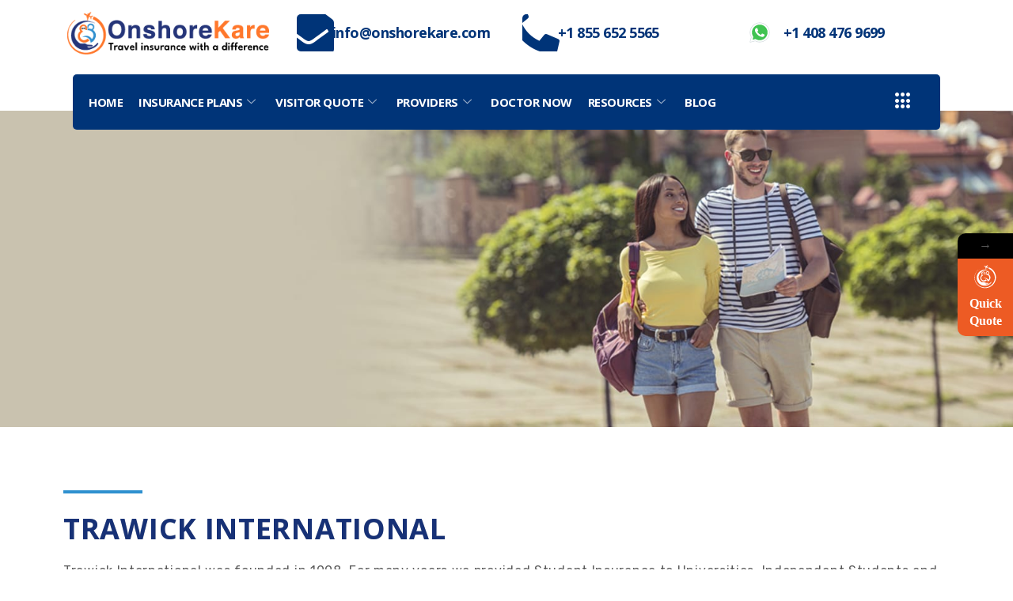

--- FILE ---
content_type: text/html; charset=UTF-8
request_url: https://onshorekare.com/trawick-international/
body_size: 157987
content:
<!DOCTYPE html>
<html lang="en-US">
<head>
	<meta charset="UTF-8">
	<meta name="viewport" content="width=device-width, initial-scale=1.0, viewport-fit=cover" />		<meta name='robots' content='index, follow, max-image-preview:large, max-snippet:-1, max-video-preview:-1' />
	<style>img:is([sizes="auto" i], [sizes^="auto," i]) { contain-intrinsic-size: 3000px 1500px }</style>
	
<!-- Google Tag Manager for WordPress by gtm4wp.com -->
<script data-cfasync="false" data-pagespeed-no-defer>
	var gtm4wp_datalayer_name = "dataLayer";
	var dataLayer = dataLayer || [];
</script>
<!-- End Google Tag Manager for WordPress by gtm4wp.com -->
	<!-- This site is optimized with the Yoast SEO Premium plugin v24.3 (Yoast SEO v24.3) - https://yoast.com/wordpress/plugins/seo/ -->
	<title>Trawick International - OnShoreKare</title>
	<meta name="description" content="Trawick strives to offer plans that not only meet those needs but exceed the expectations of our clients." />
	<link rel="canonical" href="https://onshorekare.com/trawick-international/" />
	<meta property="og:locale" content="en_US" />
	<meta property="og:type" content="article" />
	<meta property="og:title" content="Trawick International" />
	<meta property="og:description" content="Trawick strives to offer plans that not only meet those needs but exceed the expectations of our clients." />
	<meta property="og:url" content="https://onshorekare.com/trawick-international/" />
	<meta property="og:site_name" content="OnShoreKare" />
	<meta property="article:publisher" content="https://www.facebook.com/OnshoreKare/" />
	<meta property="article:modified_time" content="2024-01-11T12:05:07+00:00" />
	<meta property="og:image" content="https://onshorekare.com/wp-content/uploads/2020/08/home-min.jpg" />
	<meta property="og:image:width" content="1200" />
	<meta property="og:image:height" content="630" />
	<meta property="og:image:type" content="image/jpeg" />
	<meta name="twitter:card" content="summary_large_image" />
	<meta name="twitter:site" content="@onshorekare" />
	<meta name="twitter:label1" content="Est. reading time" />
	<meta name="twitter:data1" content="2 minutes" />
	<script type="application/ld+json" class="yoast-schema-graph">{"@context":"https://schema.org","@graph":[{"@type":"WebPage","@id":"https://onshorekare.com/trawick-international/","url":"https://onshorekare.com/trawick-international/","name":"Trawick International - OnShoreKare","isPartOf":{"@id":"https://onshorekare.com/#website"},"datePublished":"2023-06-16T08:32:56+00:00","dateModified":"2024-01-11T12:05:07+00:00","description":"Trawick strives to offer plans that not only meet those needs but exceed the expectations of our clients.","breadcrumb":{"@id":"https://onshorekare.com/trawick-international/#breadcrumb"},"inLanguage":"en-US","potentialAction":[{"@type":"ReadAction","target":["https://onshorekare.com/trawick-international/"]}]},{"@type":"BreadcrumbList","@id":"https://onshorekare.com/trawick-international/#breadcrumb","itemListElement":[{"@type":"ListItem","position":1,"name":"Home","item":"https://onshorekare.com/"},{"@type":"ListItem","position":2,"name":"Trawick International"}]},{"@type":"WebSite","@id":"https://onshorekare.com/#website","url":"https://onshorekare.com/","name":"OnShoreKare","description":"Travel insurance with a difference","publisher":{"@id":"https://onshorekare.com/#organization"},"alternateName":"OSK Insurance","potentialAction":[{"@type":"SearchAction","target":{"@type":"EntryPoint","urlTemplate":"https://onshorekare.com/?s={search_term_string}"},"query-input":{"@type":"PropertyValueSpecification","valueRequired":true,"valueName":"search_term_string"}}],"inLanguage":"en-US"},{"@type":"Organization","@id":"https://onshorekare.com/#organization","name":"OnShoreKare","url":"https://onshorekare.com/","logo":{"@type":"ImageObject","inLanguage":"en-US","@id":"https://onshorekare.com/#/schema/logo/image/","url":"https://onshorekare.com/wp-content/uploads/2023/04/1_Transparent_Image.png","contentUrl":"https://onshorekare.com/wp-content/uploads/2023/04/1_Transparent_Image.png","width":320,"height":80,"caption":"OnShoreKare"},"image":{"@id":"https://onshorekare.com/#/schema/logo/image/"},"sameAs":["https://www.facebook.com/OnshoreKare/","https://x.com/onshorekare"]}]}</script>
	<!-- / Yoast SEO Premium plugin. -->


<link rel='dns-prefetch' href='//js.stripe.com' />
<link rel='dns-prefetch' href='//fonts.googleapis.com' />
<link rel='stylesheet' id='wp-block-library-css' href='https://onshorekare.com/wp-includes/css/dist/block-library/style.min.css?ver=6.7.4' type='text/css' media='all' />
<style id='classic-theme-styles-inline-css' type='text/css'>
/*! This file is auto-generated */
.wp-block-button__link{color:#fff;background-color:#32373c;border-radius:9999px;box-shadow:none;text-decoration:none;padding:calc(.667em + 2px) calc(1.333em + 2px);font-size:1.125em}.wp-block-file__button{background:#32373c;color:#fff;text-decoration:none}
</style>
<style id='global-styles-inline-css' type='text/css'>
:root{--wp--preset--aspect-ratio--square: 1;--wp--preset--aspect-ratio--4-3: 4/3;--wp--preset--aspect-ratio--3-4: 3/4;--wp--preset--aspect-ratio--3-2: 3/2;--wp--preset--aspect-ratio--2-3: 2/3;--wp--preset--aspect-ratio--16-9: 16/9;--wp--preset--aspect-ratio--9-16: 9/16;--wp--preset--color--black: #000000;--wp--preset--color--cyan-bluish-gray: #abb8c3;--wp--preset--color--white: #ffffff;--wp--preset--color--pale-pink: #f78da7;--wp--preset--color--vivid-red: #cf2e2e;--wp--preset--color--luminous-vivid-orange: #ff6900;--wp--preset--color--luminous-vivid-amber: #fcb900;--wp--preset--color--light-green-cyan: #7bdcb5;--wp--preset--color--vivid-green-cyan: #00d084;--wp--preset--color--pale-cyan-blue: #8ed1fc;--wp--preset--color--vivid-cyan-blue: #0693e3;--wp--preset--color--vivid-purple: #9b51e0;--wp--preset--gradient--vivid-cyan-blue-to-vivid-purple: linear-gradient(135deg,rgba(6,147,227,1) 0%,rgb(155,81,224) 100%);--wp--preset--gradient--light-green-cyan-to-vivid-green-cyan: linear-gradient(135deg,rgb(122,220,180) 0%,rgb(0,208,130) 100%);--wp--preset--gradient--luminous-vivid-amber-to-luminous-vivid-orange: linear-gradient(135deg,rgba(252,185,0,1) 0%,rgba(255,105,0,1) 100%);--wp--preset--gradient--luminous-vivid-orange-to-vivid-red: linear-gradient(135deg,rgba(255,105,0,1) 0%,rgb(207,46,46) 100%);--wp--preset--gradient--very-light-gray-to-cyan-bluish-gray: linear-gradient(135deg,rgb(238,238,238) 0%,rgb(169,184,195) 100%);--wp--preset--gradient--cool-to-warm-spectrum: linear-gradient(135deg,rgb(74,234,220) 0%,rgb(151,120,209) 20%,rgb(207,42,186) 40%,rgb(238,44,130) 60%,rgb(251,105,98) 80%,rgb(254,248,76) 100%);--wp--preset--gradient--blush-light-purple: linear-gradient(135deg,rgb(255,206,236) 0%,rgb(152,150,240) 100%);--wp--preset--gradient--blush-bordeaux: linear-gradient(135deg,rgb(254,205,165) 0%,rgb(254,45,45) 50%,rgb(107,0,62) 100%);--wp--preset--gradient--luminous-dusk: linear-gradient(135deg,rgb(255,203,112) 0%,rgb(199,81,192) 50%,rgb(65,88,208) 100%);--wp--preset--gradient--pale-ocean: linear-gradient(135deg,rgb(255,245,203) 0%,rgb(182,227,212) 50%,rgb(51,167,181) 100%);--wp--preset--gradient--electric-grass: linear-gradient(135deg,rgb(202,248,128) 0%,rgb(113,206,126) 100%);--wp--preset--gradient--midnight: linear-gradient(135deg,rgb(2,3,129) 0%,rgb(40,116,252) 100%);--wp--preset--font-size--small: 13px;--wp--preset--font-size--medium: 20px;--wp--preset--font-size--large: 36px;--wp--preset--font-size--x-large: 42px;--wp--preset--spacing--20: 0.44rem;--wp--preset--spacing--30: 0.67rem;--wp--preset--spacing--40: 1rem;--wp--preset--spacing--50: 1.5rem;--wp--preset--spacing--60: 2.25rem;--wp--preset--spacing--70: 3.38rem;--wp--preset--spacing--80: 5.06rem;--wp--preset--shadow--natural: 6px 6px 9px rgba(0, 0, 0, 0.2);--wp--preset--shadow--deep: 12px 12px 50px rgba(0, 0, 0, 0.4);--wp--preset--shadow--sharp: 6px 6px 0px rgba(0, 0, 0, 0.2);--wp--preset--shadow--outlined: 6px 6px 0px -3px rgba(255, 255, 255, 1), 6px 6px rgba(0, 0, 0, 1);--wp--preset--shadow--crisp: 6px 6px 0px rgba(0, 0, 0, 1);}:where(.is-layout-flex){gap: 0.5em;}:where(.is-layout-grid){gap: 0.5em;}body .is-layout-flex{display: flex;}.is-layout-flex{flex-wrap: wrap;align-items: center;}.is-layout-flex > :is(*, div){margin: 0;}body .is-layout-grid{display: grid;}.is-layout-grid > :is(*, div){margin: 0;}:where(.wp-block-columns.is-layout-flex){gap: 2em;}:where(.wp-block-columns.is-layout-grid){gap: 2em;}:where(.wp-block-post-template.is-layout-flex){gap: 1.25em;}:where(.wp-block-post-template.is-layout-grid){gap: 1.25em;}.has-black-color{color: var(--wp--preset--color--black) !important;}.has-cyan-bluish-gray-color{color: var(--wp--preset--color--cyan-bluish-gray) !important;}.has-white-color{color: var(--wp--preset--color--white) !important;}.has-pale-pink-color{color: var(--wp--preset--color--pale-pink) !important;}.has-vivid-red-color{color: var(--wp--preset--color--vivid-red) !important;}.has-luminous-vivid-orange-color{color: var(--wp--preset--color--luminous-vivid-orange) !important;}.has-luminous-vivid-amber-color{color: var(--wp--preset--color--luminous-vivid-amber) !important;}.has-light-green-cyan-color{color: var(--wp--preset--color--light-green-cyan) !important;}.has-vivid-green-cyan-color{color: var(--wp--preset--color--vivid-green-cyan) !important;}.has-pale-cyan-blue-color{color: var(--wp--preset--color--pale-cyan-blue) !important;}.has-vivid-cyan-blue-color{color: var(--wp--preset--color--vivid-cyan-blue) !important;}.has-vivid-purple-color{color: var(--wp--preset--color--vivid-purple) !important;}.has-black-background-color{background-color: var(--wp--preset--color--black) !important;}.has-cyan-bluish-gray-background-color{background-color: var(--wp--preset--color--cyan-bluish-gray) !important;}.has-white-background-color{background-color: var(--wp--preset--color--white) !important;}.has-pale-pink-background-color{background-color: var(--wp--preset--color--pale-pink) !important;}.has-vivid-red-background-color{background-color: var(--wp--preset--color--vivid-red) !important;}.has-luminous-vivid-orange-background-color{background-color: var(--wp--preset--color--luminous-vivid-orange) !important;}.has-luminous-vivid-amber-background-color{background-color: var(--wp--preset--color--luminous-vivid-amber) !important;}.has-light-green-cyan-background-color{background-color: var(--wp--preset--color--light-green-cyan) !important;}.has-vivid-green-cyan-background-color{background-color: var(--wp--preset--color--vivid-green-cyan) !important;}.has-pale-cyan-blue-background-color{background-color: var(--wp--preset--color--pale-cyan-blue) !important;}.has-vivid-cyan-blue-background-color{background-color: var(--wp--preset--color--vivid-cyan-blue) !important;}.has-vivid-purple-background-color{background-color: var(--wp--preset--color--vivid-purple) !important;}.has-black-border-color{border-color: var(--wp--preset--color--black) !important;}.has-cyan-bluish-gray-border-color{border-color: var(--wp--preset--color--cyan-bluish-gray) !important;}.has-white-border-color{border-color: var(--wp--preset--color--white) !important;}.has-pale-pink-border-color{border-color: var(--wp--preset--color--pale-pink) !important;}.has-vivid-red-border-color{border-color: var(--wp--preset--color--vivid-red) !important;}.has-luminous-vivid-orange-border-color{border-color: var(--wp--preset--color--luminous-vivid-orange) !important;}.has-luminous-vivid-amber-border-color{border-color: var(--wp--preset--color--luminous-vivid-amber) !important;}.has-light-green-cyan-border-color{border-color: var(--wp--preset--color--light-green-cyan) !important;}.has-vivid-green-cyan-border-color{border-color: var(--wp--preset--color--vivid-green-cyan) !important;}.has-pale-cyan-blue-border-color{border-color: var(--wp--preset--color--pale-cyan-blue) !important;}.has-vivid-cyan-blue-border-color{border-color: var(--wp--preset--color--vivid-cyan-blue) !important;}.has-vivid-purple-border-color{border-color: var(--wp--preset--color--vivid-purple) !important;}.has-vivid-cyan-blue-to-vivid-purple-gradient-background{background: var(--wp--preset--gradient--vivid-cyan-blue-to-vivid-purple) !important;}.has-light-green-cyan-to-vivid-green-cyan-gradient-background{background: var(--wp--preset--gradient--light-green-cyan-to-vivid-green-cyan) !important;}.has-luminous-vivid-amber-to-luminous-vivid-orange-gradient-background{background: var(--wp--preset--gradient--luminous-vivid-amber-to-luminous-vivid-orange) !important;}.has-luminous-vivid-orange-to-vivid-red-gradient-background{background: var(--wp--preset--gradient--luminous-vivid-orange-to-vivid-red) !important;}.has-very-light-gray-to-cyan-bluish-gray-gradient-background{background: var(--wp--preset--gradient--very-light-gray-to-cyan-bluish-gray) !important;}.has-cool-to-warm-spectrum-gradient-background{background: var(--wp--preset--gradient--cool-to-warm-spectrum) !important;}.has-blush-light-purple-gradient-background{background: var(--wp--preset--gradient--blush-light-purple) !important;}.has-blush-bordeaux-gradient-background{background: var(--wp--preset--gradient--blush-bordeaux) !important;}.has-luminous-dusk-gradient-background{background: var(--wp--preset--gradient--luminous-dusk) !important;}.has-pale-ocean-gradient-background{background: var(--wp--preset--gradient--pale-ocean) !important;}.has-electric-grass-gradient-background{background: var(--wp--preset--gradient--electric-grass) !important;}.has-midnight-gradient-background{background: var(--wp--preset--gradient--midnight) !important;}.has-small-font-size{font-size: var(--wp--preset--font-size--small) !important;}.has-medium-font-size{font-size: var(--wp--preset--font-size--medium) !important;}.has-large-font-size{font-size: var(--wp--preset--font-size--large) !important;}.has-x-large-font-size{font-size: var(--wp--preset--font-size--x-large) !important;}
:where(.wp-block-post-template.is-layout-flex){gap: 1.25em;}:where(.wp-block-post-template.is-layout-grid){gap: 1.25em;}
:where(.wp-block-columns.is-layout-flex){gap: 2em;}:where(.wp-block-columns.is-layout-grid){gap: 2em;}
:root :where(.wp-block-pullquote){font-size: 1.5em;line-height: 1.6;}
</style>
<link rel='stylesheet' id='email-subscribers-css' href='https://onshorekare.com/wp-content/plugins/email-subscribers/lite/public/css/email-subscribers-public.css?ver=5.7.43' type='text/css' media='all' />
<link rel='stylesheet' id='wpa-css-css' href='https://onshorekare.com/wp-content/plugins/honeypot/includes/css/wpa.css?ver=2.2.05' type='text/css' media='all' />
<link rel='stylesheet' id='wpecpp-css' href='https://onshorekare.com/wp-content/plugins/wp-ecommerce-paypal/assets/css/wpecpp.css?ver=2.0.1' type='text/css' media='all' />
<link rel='stylesheet' id='osk_bootstrap_css-css' href='https://onshorekare.com/wp-content/themes/instive-child/assets/vendors/bootstrap/css/bootstrap.min.css?ver=65.23.324' type='text/css' media='all' />
<link rel='stylesheet' id='osk_main_child_theme_style-css' href='https://onshorekare.com/wp-content/themes/instive-child/style.css?ver=65.23.324' type='text/css' media='all' />
<link rel='stylesheet' id='common_osk_css-css' href='https://onshorekare.com/wp-content/themes/instive-child/assets/css/common.css?ver=65.23.324' type='text/css' media='all' />
<link rel='stylesheet' id='quickquote_osk_css-css' href='https://onshorekare.com/wp-content/themes/instive-child/assets/css/mystickyelements-front.css?ver=65.23.324' type='text/css' media='all' />
<link rel='stylesheet' id='Quickquote_css-css' href='https://onshorekare.com/wp-content/themes/instive-child/assets/css/quickquote.css?ver=65.23.324' type='text/css' media='all' />
<link rel='stylesheet' id='intlTelInput-new-style-css' href='https://onshorekare.com/wp-content/themes/instive-child/assets/vendors/intelinput/css/intlTelInput.min.css?ver=65.23.324' type='text/css' media='all' />
<link rel='stylesheet' id='elementor-icons-css' href='https://onshorekare.com/wp-content/plugins/elementor/assets/lib/eicons/css/elementor-icons.min.css?ver=5.18.0' type='text/css' media='all' />
<link rel='stylesheet' id='elementor-frontend-css' href='https://onshorekare.com/wp-content/plugins/elementor/assets/css/frontend-lite.min.css?ver=3.12.1' type='text/css' media='all' />
<link rel='stylesheet' id='swiper-css' href='https://onshorekare.com/wp-content/plugins/elementor/assets/lib/swiper/v8/css/swiper.min.css?ver=8.4.5' type='text/css' media='all' />
<link rel='stylesheet' id='elementor-post-6-css' href='https://onshorekare.com/wp-content/uploads/elementor/css/post-6.css?ver=1760004194' type='text/css' media='all' />
<link rel='stylesheet' id='powerpack-frontend-css' href='https://onshorekare.com/wp-content/plugins/powerpack-elements/assets/css/min/frontend.min.css?ver=2.9.12' type='text/css' media='all' />
<link rel='stylesheet' id='elementor-pro-css' href='https://onshorekare.com/wp-content/plugins/elementor-pro/assets/css/frontend-lite.min.css?ver=3.12.2' type='text/css' media='all' />
<link rel='stylesheet' id='elementor-global-css' href='https://onshorekare.com/wp-content/uploads/elementor/css/global.css?ver=1760004214' type='text/css' media='all' />
<link rel='stylesheet' id='elementor-post-23847-css' href='https://onshorekare.com/wp-content/uploads/elementor/css/post-23847.css?ver=1760005308' type='text/css' media='all' />
<link rel='stylesheet' id='elementor-post-30078-css' href='https://onshorekare.com/wp-content/uploads/elementor/css/post-30078.css?ver=1760004215' type='text/css' media='all' />
<link rel='stylesheet' id='elementor-post-26674-css' href='https://onshorekare.com/wp-content/uploads/elementor/css/post-26674.css?ver=1760004215' type='text/css' media='all' />
<link rel='stylesheet' id='elementor-icons-ekiticons-css' href='https://onshorekare.com/wp-content/plugins/elementskit-lite/modules/elementskit-icon-pack/assets/css/ekiticons.css?ver=3.3.2' type='text/css' media='all' />
<link rel='stylesheet' id='elementskit-parallax-style-css' href='https://onshorekare.com/wp-content/plugins/instive-essential/modules//parallax/assets/css/style.css?ver=1.5.9' type='text/css' media='all' />
<link rel='stylesheet' id='instive-fonts-css' href='https://fonts.googleapis.com/css?family=Rubik%3A300%2C300i%2C400%2C400i%2C500%2C500i%2C700%2C700i%2C900%2C900i%26display%3Dswap%7COpen+Sans%3A300%2C300i%2C400%2C400i%2C700%2C700i%2C800%2C900%2C900i&#038;ver=1.2.2' type='text/css' media='all' />
<link rel='stylesheet' id='font-awesome-css' href='https://onshorekare.com/wp-content/plugins/elementor/assets/lib/font-awesome/css/font-awesome.min.css?ver=4.7.0' type='text/css' media='all' />
<link rel='stylesheet' id='icon-font-css' href='https://onshorekare.com/wp-content/themes/instive/assets/css/icon-font.css?ver=1.2.2' type='text/css' media='all' />
<link rel='stylesheet' id='owl-carousel-min-css' href='https://onshorekare.com/wp-content/themes/instive/assets/css/owl.carousel.min.css?ver=1.2.2' type='text/css' media='all' />
<link rel='stylesheet' id='overlay-scrollbars-min-css' href='https://onshorekare.com/wp-content/themes/instive/assets/css/OverlayScrollbars.min.css?ver=1.2.2' type='text/css' media='all' />
<link rel='stylesheet' id='owl-theme-default-min-css' href='https://onshorekare.com/wp-content/themes/instive/assets/css/owl.theme.default.min.css?ver=1.2.2' type='text/css' media='all' />
<link rel='stylesheet' id='magnific-popup-css' href='https://onshorekare.com/wp-content/themes/instive/assets/css/magnific-popup.css?ver=1.2.2' type='text/css' media='all' />
<link rel='stylesheet' id='instive-woocommerce-css' href='https://onshorekare.com/wp-content/themes/instive/assets/css/woocommerce.css?ver=1.2.2' type='text/css' media='all' />
<link rel='stylesheet' id='instive-blog-css' href='https://onshorekare.com/wp-content/themes/instive/assets/css/blog.css?ver=1.2.2' type='text/css' media='all' />
<link rel='stylesheet' id='instive-gutenberg-custom-css' href='https://onshorekare.com/wp-content/themes/instive/assets/css/gutenberg-custom.css?ver=1.2.2' type='text/css' media='all' />
<link rel='stylesheet' id='instive-master-css' href='https://onshorekare.com/wp-content/themes/instive/assets/css/master.css?ver=1.2.2' type='text/css' media='all' />
<style id='instive-master-inline-css' type='text/css'>

        body{  }

        body,
        .sidebar ul li a,
        body.blog, body.single-post, body.page, body.search.search-results{
            color: #5a5a5a;
        }

        h1{
            
        }
        h2,
        .post .entry-header .entry-title,
        article.page .entry-header .entry-title {
            
        }
        h3{ 
             
        }

        h4{ 
            
        }

        .banner-bg::after,
        .banner-area::after{
            background-color: rgba(0, 0, 0, 0.4);
        }

       

        a, .post-meta span i, .entry-header .entry-title a:hover, .sidebar ul li a:hover{
            color: #003478;
            transition: all ease 500ms;
        }
        .header ul.navbar-nav > li > a:hover,
         .header ul.navbar-nav > li > a.active,
         .header ul.navbar-nav > li > a:focus,
         .post .entry-header .post-meta span i, 
         article.page .entry-header .post-meta span i,
         .post .entry-header .post-meta span a:hover, article.page .entry-header .post-meta span a:hover,
         .post .entry-header .entry-title a:hover,
          article.page .entry-header .entry-title a:hover,
         .sidebar .widget .widget-title a:hover,
         h1, h2, h3, h4, h5, h6,
         .sidebar .widget .entry-title a:hover,
         .sidebar .ts-social-list li a,
         .wp-block-quote:before,
         a.btn-link,
         .testimoial-wrap .testimonial-content .testimonial-meta .ts-title,
         .testimoial-wrap .testimonial-content p:before,
         .post-navigation span:hover, .post-navigation h3:hover,
         .related-post-area .ts-title a:hover,
         a.btn-link:hover,
         .woocommerce ul.products li.product .woocommerce-loop-product__title:hover,
        .banner-area .breadcrumb i,
        .post-details .entry-header .post-meta span i,
        .banner-area .banner-title span,
        .woocommerce-message::before,
        .woocommerce-info::before {
            color: #003478;
        }

         .entry-header .entry-title a,
      
         .post .entry-header .entry-title a, article.page .entry-header .entry-title a,
         .sidebar .widget .widget-title a,
         h1, h2, h3, h4, h5, h6,
         .sidebar .widget .entry-title a,
         .related-post-area .ts-title a,
         .sidebar ul li a.url, .sidebar ul li a.rsswidget{
            color: #003478;
            
        }
        
        .sidebar .widget.widget_search .instive-serach .input-group-btn,
        .btn,
        .testimoial-wrap .testimonial-content h3.ts-title,
        .ts-service-slider .ts-feature-box .btn.quote-btn,
        .sidebar .ts-social-list li a:hover,
        #preloader,
        .woocommerce ul.products li.product .button,.woocommerce ul.products li.product .added_to_cart,
        .woocommerce nav.woocommerce-pagination ul li a:focus, .woocommerce nav.woocommerce-pagination ul li a:hover, .woocommerce nav.woocommerce-pagination ul li span.current,
        .woocommerce #respond input#submit.alt, .woocommerce a.button.alt, .woocommerce button.button.alt, .woocommerce input.button.alt,.sponsor-web-link a:hover i, .woocommerce .widget_price_filter .ui-slider .ui-slider-range,
        .woocommerce span.onsale,
        .navbar-light .navbar-toggler,
        .ts-contact-form .form-group .btn-submit:hover,
        .woocommerce table.cart td.actions button.button,
        .woocommerce a.button, .woocommerce button.button.alt,
        .faq .elementor-accordion .elementor-accordion-item .elementor-tab-title.elementor-active .elementor-accordion-icon,
        .woocommerce ul.products li.product .added_to_cart:hover, .woocommerce #respond input#submit.alt:hover, .woocommerce a.button.alt:hover, .woocommerce button.button.alt:hover, .woocommerce input.button.alt:hover,.woocommerce .widget_price_filter .ui-slider .ui-slider-handle,
        .project-wrapper .project-carousel .project-content .instive-btn {
            background-color: #003478; 
        }
        .btn:hover
        {
            background-color:  #00449e;
            border-color:  #00449e;
        }
        .dot-style2 .owl-dots .owl-dot.active span,
        .testimoial-wrap .testimonial-content .testimonial-author-img,
        .owl-carousel .owl-dots .owl-dot.active span,
        .woocommerce div.product .woocommerce-tabs ul.tabs li.active,
        .woocommerce-message,
        .woocommerce-info{
            border-color: #003478; 
        }
        
      body{
         background-color: #fff;
      }
     
  
      .copy-right {
         background: #003478;
      }
      .copy-right .copyright-text{
         color: #ffffff;
      }
      
</style>
<link rel='stylesheet' id='ekit-widget-styles-css' href='https://onshorekare.com/wp-content/plugins/elementskit-lite/widgets/init/assets/css/widget-styles.css?ver=3.3.2' type='text/css' media='all' />
<link rel='stylesheet' id='ekit-responsive-css' href='https://onshorekare.com/wp-content/plugins/elementskit-lite/widgets/init/assets/css/responsive.css?ver=3.3.2' type='text/css' media='all' />
<link rel='stylesheet' id='elementor-icons-shared-0-css' href='https://onshorekare.com/wp-content/plugins/elementor/assets/lib/font-awesome/css/fontawesome.min.css?ver=5.15.3' type='text/css' media='all' />
<link rel='stylesheet' id='elementor-icons-fa-solid-css' href='https://onshorekare.com/wp-content/plugins/elementor/assets/lib/font-awesome/css/solid.min.css?ver=5.15.3' type='text/css' media='all' />
<link rel='stylesheet' id='elementor-icons-fa-regular-css' href='https://onshorekare.com/wp-content/plugins/elementor/assets/lib/font-awesome/css/regular.min.css?ver=5.15.3' type='text/css' media='all' />
<link rel='stylesheet' id='elementor-icons-fa-brands-css' href='https://onshorekare.com/wp-content/plugins/elementor/assets/lib/font-awesome/css/brands.min.css?ver=5.15.3' type='text/css' media='all' />
<script type="text/javascript" id="jquery-core-js-extra">
/* <![CDATA[ */
var pp = {"ajax_url":"https:\/\/onshorekare.com\/wp-admin\/admin-ajax.php"};
/* ]]> */
</script>
<script type="text/javascript" src="https://onshorekare.com/wp-includes/js/jquery/jquery.min.js?ver=3.7.1" id="jquery-core-js"></script>
<script type="text/javascript" src="https://onshorekare.com/wp-includes/js/jquery/jquery-migrate.min.js?ver=3.4.1" id="jquery-migrate-js"></script>
<script type="text/javascript" src="https://onshorekare.com/wp-content/themes/instive-child/assets/vendors/bootstrap/js/bootstrap.bundle.min.js?ver=65.23.324" id="osk_bootstrap_js-js"></script>
<script type="text/javascript" src="https://onshorekare.com/wp-content/themes/instive-child/assets/ejs/functions.js?ver=65.23.324" id="common_functions_js-js"></script>
<script type="text/javascript" src="https://onshorekare.com/wp-content/themes/instive-child/assets/ejs/social.js?ver=65.23.324" id="common_social_js-js"></script>
<script type="text/javascript" src="https://onshorekare.com/wp-content/themes/instive-child/assets/ejs/common.js?ver=65.23.324" id="osk_common_js-js"></script>
<script type="text/javascript" src="https://onshorekare.com/wp-content/themes/instive-child/assets/vendors/intelinput/js/intlTelInput.min.js?ver=65.23.324" id="intelinput-new-js-js"></script>

<!-- Google Tag Manager for WordPress by gtm4wp.com -->
<!-- GTM Container placement set to automatic -->
<script data-cfasync="false" data-pagespeed-no-defer type="text/javascript">
	var dataLayer_content = {"pagePostType":"page","pagePostType2":"single-page","pagePostAuthor":"Pradeep Vr"};
	dataLayer.push( dataLayer_content );
</script>
<script data-cfasync="false">
(function(w,d,s,l,i){w[l]=w[l]||[];w[l].push({'gtm.start':
new Date().getTime(),event:'gtm.js'});var f=d.getElementsByTagName(s)[0],
j=d.createElement(s),dl=l!='dataLayer'?'&l='+l:'';j.async=true;j.src=
'//www.googletagmanager.com/gtm.js?id='+i+dl;f.parentNode.insertBefore(j,f);
})(window,document,'script','dataLayer','GTM-MS49VSR');
</script>
<!-- End Google Tag Manager for WordPress by gtm4wp.com --><!-- Google tag (gtag.js) -->


<script async src="https://www.googletagmanager.com/gtag/js?id=G-8G8VSEJFGY"></script>

<script>

  window.dataLayer = window.dataLayer || [];

  function gtag(){dataLayer.push(arguments);}

  gtag('js', new Date());

  gtag('config', 'G-8G8VSEJFGY');

</script>
<script type="text/javascript"> (function(c,l,a,r,i,t,y){ c[a]=c[a]||function(){(c[a].q=c[a].q||[]).push(arguments)}; t=l.createElement(r);t.async=1;t.src="https://www.clarity.ms/tag/"+i; y=l.getElementsByTagName(r)[0];y.parentNode.insertBefore(t,y); })(window, document, "clarity", "script", "n9gs6k0349"); </script>
<!-- zoho tag version (.js) -->
<script>window.$zoho=window.$zoho || {};$zoho.salesiq=$zoho.salesiq||{ready:function(){}}</script><script id="zsiqscript" src="https://salesiq.zohopublic.com/widget?wc=siq2bb580a2bd226f9598e39d09caa75cb02230c408417f0bf3e38f5f13d50aa5a8" defer></script>
<script src="https://cdn.pagesense.io/js/shltjod6/16891eadff84493db84a05b9c8163a87.js"></script>

<!-- This site is converting visitors into subscribers and customers with TrustPulse - https://trustpulse.com -->
<script>!function(w,d,s,n,e,r,a){(w._tpq=w._tpq||[]).push(['init',n,e]),(r=d.createElement(s)).type='text/javascript',r.src='https://a.trstplse.com/app/js/api.min.js',r.async=!0,(a=d.getElementsByTagName(s)[0]).parentNode.insertBefore(r,a)}(window,document,'script',13140,'');</script>
<!-- / TrustPulse -->


<style>
	@media only screen and (max-width: 991px) {
  body.home .bc_home_coverage_need_cards_wrap{
 		margin-top:10px;
		background:white;
	}
	 body.home 	.bc_home_coverage_need_cards_wrap	.elementor-column.osk_quote_box{
			background-color:white;
		}
	 body.home 	.bc_home_coverage_need_cards_wrap .elementor-column.osk_quote_box	 .top-slider-ul {
			display:none;
		}
	 body.home 	.bc_home_coverage_need_cards_wrap div.elementor-column.osk_quote_box	> div.elementor-element-populated {
			background-color: white;
 			 border: 2px solid #1b2764;
		}
		 body.home 	.bc_home_coverage_need_cards_wrap .elementor-column.osk_quote_box .elementor-widget-icon-box{
			margin-bottom:0px;
		}
		 body.home 		.bc_home_coverage_need_cards_wrap  .elementor-column.osk_quote_box .elementor-widget-icon-box .elementor-icon-box-title {
		min-height: 20px;
	}
		.osk_new_card_icon_wrap .elementor-icon-box-content {
			margin-left:10px;
			align-content: center;
		}
		.osk_new_card_icon_wrap h3.elementor-icon-box-title  {
			margin-bottom:0px;
		}
		.osk_new_card_icon_wrap {
			margin-bottom:25px;
		}
		.osk_new_card_icon_wrap .elementor-icon-box-wrapper .elementor-icon{
			opacity : 0.3;
		}
		.osk_new_card_icon_wrap{
			margin:10px 
		}
		.osk_new_card_icon_wrap .elementor-icon-box-wrapper{
			align-items:center;
		}
}

</style>
<script type="application/ld+json">{"@context": "http://www.schema.org","@type":"LocalBusiness","name": "Onshorekare Visitors Insurance","@id": "http://Www.onshorekare.com","url": "http://Www.onshorekare.com","telephone": "(855) 652-5565","email": "Info@onshorekare.com","sameAs":["https://ezlocal.com/ca/newark/travel-insurance/0919122111"],"address": {"@type": "PostalAddress","streetAddress": "35463 Dumbarton Court","addressLocality": "Newark","addressRegion": "CA","postalCode": "94560","addressCountry": "US"}}</script><span class="test"></span><script type="application/ld+json">{"@context":"https://schema.org","@type":"FAQPage","name":"Onshorekare Visitors Insurance FAQ","mainEntity":[{"@type":"Question","name":"My Parents have Blood pressure and Diabetes can they be covered","acceptedAnswer":{"@type":"Answer","text":"We have many plans which covers options available to choose from which covers pre-existing conditions. Get a free quote from our website."}},{"@type":"Question","name":"Do you have plans for seniors 70 plus","acceptedAnswer":{"@type":"Answer","text":"Yes we have many plans which covers seniors and you can quote compare and buy within 5 minutes."}},{"@type":"Question","name":"What are the best travel insurance plans","acceptedAnswer":{"@type":"Answer","text":"It depends on your requirements such as the duration of the trip, medical conditions, price, etc. You can browse through the plans, understand the differences, and get the one that you feel would be the best coverage plan for you."}},{"@type":"Question","name":"Is there any plan available for acute onset of pre-existing conditions","acceptedAnswer":{"@type":"Answer","text":"Although most plans do not offer coverage for pre-existing conditions, our clients can use our Doctor Now Service for any medical-related queries at any time. Also, some plans under Insurance for Parents are especially designed to include this in the coverage."}},{"@type":"Question","name":"Is it really necessary to buy travel insurance?","acceptedAnswer":{"@type":"Answer","text":"Yes. A travel insurance plan can cover you for unexpected costs that you can acquire due to unforeseen circumstances. A travel insurance plan from OnshoreKare can cover you for trip cancellation, flight delay\/cancellation, stolen\/lost luggage, medical emergencies, emergency evacuations, and much more. The last thing you will have to worry about would be to cover the expense of a mishap from your own pocket."}},{"@type":"Question","name":"When should insurance be purchased? Before traveling or after landing in U.S.","acceptedAnswer":{"@type":"Answer","text":"An insurance plan must be purchased once you or the person traveling gets the visa. Insurance can be purchased up to 24 hours prior to your trip departure date."}}]}</script>

			<script>
				var elementskit_module_parallax_url = "https://onshorekare.com/wp-content/plugins/instive-essential/modules//parallax/"
			</script>
		<link rel="icon" href="https://onshorekare.com/wp-content/uploads/2023/04/Favicon-color-2-150x150.png" sizes="32x32" />
<link rel="icon" href="https://onshorekare.com/wp-content/uploads/2023/04/Favicon-color-2.png" sizes="192x192" />
<link rel="apple-touch-icon" href="https://onshorekare.com/wp-content/uploads/2023/04/Favicon-color-2.png" />
<meta name="msapplication-TileImage" content="https://onshorekare.com/wp-content/uploads/2023/04/Favicon-color-2.png" />
		<style type="text/css" id="wp-custom-css">
			.topbar-bg {
	background: #f0f4f9;
}
body .header-menu-section.ekit-sticky.ekit-sticky--active{
	z-index:1000;
}
.elementor-30078 .elementor-element.elementor-element-c392746{
	z-index:1000;
}
body .iti--inline-dropdown .iti__dropdown-content {
		z-index:125000;
}
body .iti.iti--container {
    z-index: 125000;
}
.plan_footer .osk_buynow_btn:hover
{
	background-color: var(--osk-blue);
	color:white;
}
body .elementor-26666 .elementor-element.elementor-element-0c32695 > .elementor-widget-container,body .elementor-26666 .elementor-element.elementor-element-faf4fb6 > .elementor-widget-container { 
 
  border-style: none;
	border-width: 0px;
}


body .elementor-30078 .elementor-element.elementor-element-b055f2d > .elementor-widget-container {
   
  border-style: none;
	border-width: 0px;
}

.home .osk-for-enq-box .elementskit-infobox {
    border: 1px solid #fff !important;
    border-radius: 5px !important;
}
body .lh-normal {
	line-height: normal !important;
}
.ls-1 {
	letter-spacing: 1px;
}
a.osk-fw-tmpl-button {
    width: 80% !important;
}
.osk-contact-form textarea {
    height: 120px;
}
.osk-contact-form input.wpcf7-form-control:not(.wpcf7-submit),
.osk-contact-form textarea {
	width: 100%;
}
.earning-ref-box .icon-top-align {
    min-height: 300px;
}
div.result_sec .box-group a.btn_small {

	width: auto;
display: block;
text-align: center;
	    line-height: normal;
    font-size: 12px !important;
    padding: 10px 5px;
}

.mystickyelements-custom-html{
	background:#1c2764 !important;
	
}
.osk-multi-policy-plan a.osk-fw-tmpl-button {
    padding-left: 15px !important;
    padding-right: 15px !important;
    width: 100% !important;
}
@media (min-width: 1025px) {
.osk-cta-btn {
    left: 48% !important;
	}
	.osk-signup-heading {
    margin-bottom: 10px !important;
	}
}
@media (max-width: 1024px) { 
	.resource-list-items .osk-resource-plans h2 {
		font-size: 26px !important;
	}
	body .elementor-26666 .elementor-element.elementor-element-8ef0cfb img {
    width: 100%;
    max-width: 200px;
    height: unset;
	}
}
@media (max-width: 800px) {
	.plandetandcmpbtns {
    padding: 0 15px;
	}
}
@media only screen and (max-width: 768px) {
  .read-mre {
    display: block;
  }
  .show-btn{
      display:none !important;
  }
	div.result_sec .plandetandcmpbtns > div{
		padding:2px !important;
	}
}
@media (max-width: 767px) {
	.resource-list-items ul.osk-highlight-text li {
		padding-left: 35px !important;
	}
	.resource-list-items .osk-resources-inner {
    margin-top: 0 !important;
}
	.landing-page-5-col .osk_quote_box .elementor-widget-icon-box .elementor-icon-box-title {
		min-height: unset;
		margin-bottom: 10px;
	}
	.footer-contact-btn a,
	.footer-contact-btn{
		display: block;
		width: 100% !important;
	}
	.osk-for-enq-desc p {
    font-size: 18px !important;
}
	.osk-resources-btn .elementor-inner-column {
    margin: 0 auto;
	}

	.osk-resource-plans-outer {
		padding-bottom: 0px !important;
	}
	.osk-resource-plans h2{
		margin-left: 10px !important;
		font-size: 24px !important;
	}
	.osk-resource-plan-list ul li {
		padding-left: 0 !important;
    flex: 0 0 50% !important;
	}
	.osk-resource-plan-list ul li:nth-child(2n+1) {
    padding-right: 10px !important;
	}
}
@media (max-width: 600px) {
	.mobile-h1 {
		font-size: 36px !important;
	} 
	.mobile-h2 {
		font-size: 30px !important ;
	}
	.elementor-widget.elementor-widget-elementskit-button.osk-plan-brochure > div,
	.osk-plan-policy .elementor-widget.elementor-widget-elementskit-button .elementor-widget-container,
	.osk-plan-buy-now .elementor-widget.elementor-widget-elementskit-button .elementor-widget-container,
	.elementor-element-populated .divider-margin-zero .elementor-widget-container,
	.osk-fullwidth-plan > div > .elementor-inner-column,
	.osk-plan-list-items-li ul li.elementor-icon-list-item{
    margin: 0 !important;
	}
	.osk-highlight-title h6 {
		margin: 10px 0; 
	}
}
 body .osk-bloglst-wrap-blk  div.btn-wraper a.elementskit-btn.osk-readmre-blg {
	color:white;
	border-radius:6px;
}
 body .osk-bloglst-wrap-blk  div.btn-wraper a.elementskit-btn.osk-readmre-blg:hover {
	color:white;
 
}
@media (max-width: 479px) {
	.resource-list-items ul.osk-highlight-text li {
			flex: 0 0 100% !important;
	}
	.ask-expert-box a {
		padding: 13px 30px;
	}
}
@media (max-width: 360px) {
	.ts-topbar .ekit-wid-con .ekit_social_media > li a {
    padding: 0 5px !important;
	}
	.osk-resource-plans h2{
		font-size: 18px !important;
	}
	.subscribe-newsletter-box .es-email {
		width: 180px;
	}
	.subscribe-newsletter-box #iene2 {
		width: 40px;
	}
	#response .plandetandcmpbtns button#buy_now,
	 #response .plandetandcmpbtns button#compareplan,
	.result_sec .box-group .btn_middum {
		font-size: 12px !important;
	}
}

.osk-plantabs-wrap section.item .item-content .item-content h5{
	display:none;
}
.osk-plantabs-wrap section.item .item-content .container {
	margin-bottom:20px;
margin-top:20px;
 
}
.osk-plantabs-wrap  .osk_table_row_data p{
	margin-bottom:0 !important;
}
.osk-plantabs-wrap  .osk_table_row{
	border:1px solid #dedede;
}

.osk-plantabs-wrap  .osk_table_row_title{
	border-right:1px solid #dedede;
}
.ask-expert-content a:hover{
	color:#fff !important;
}
@media (min-width: 992px) {
 .osk-plantabs-wrap   .item-content .col-lg-4 p {
    border-right: none;
  }
}

	.osk-resources-btn .elementskit-btn{
		padding:12px 8px !important;
	}
#booknow {
    background: url(/wp-content/uploads/2024/05/paypal-1.png) center center !important;
    text-indent: -9999px;
    box-shadow: none;
    font-size: 0px;
    max-width: 150px;
    width: 100%;
    height: 85px;
    padding: 0px;
}

#booknow {
    background: url(/wp-content/uploads/2024/05/paypal-1.png) center center !important;
    box-shadow: none;    
    transform: scale(1.05);
    transition: all .5s;
	cursor:pointer;
}

.doctor-form .form-group label{
	margin-bottom : 0px ! important;
}
.doctor-form .form-group p{
	margin : 0px ! important;
}

button.email-me-plan-quote{
border-radius: 10px;
border-top-left-radius: 0px;
border-bottom-left-radius:0px;
}
@media (max-width: 800px) {
button.email-me-plan-quote{
	border-radius: 10px;
}
}
.osk-banner-righttext li:first-child .elementor-icon-list-text{
	color:#046322 !important;
	font-weight:bold !important;
}
.osk-resources-btn-col{
    width:17% !important;
}
.osk-resources-btn-col .elementor-widget-wrap{
    justify-content: center;
}
@media only screen and (max-width: 1199px) {
    .osk-resources-btn-col {
        width: 19% !important;
    }
}
@media only screen and (max-width: 991px) {
    .osk-resources-btn-col {
        width: 20% !important;
    }
}
@media only screen and (max-width: 834px) {
    .osk-resources-btn-col {
        width: 25% !important;
    }
}
@media only screen and (max-width: 767px) {
    .osk-resources-btn-col {
        width: 30% !important;
    }
}
@media only screen and (max-width: 575px) {
    .osk-resources-btn-col {
        width: 51% !important;
    }
	.osk_quote_box .elementor-widget-icon-box .elementor-icon-box-title{
		min-height:40px !important;
	}
	.osk_quote_box ul{
		list-style:none;
		padding-left:0rem;
		text-align:center;
	}
}
form.formftypewrap .iti__country-list {
    z-index: 10;
}
.mystickyelements-size-extra-large.mystickyelements-templates-default span.mystickyelements-social-icon img {
    width: 40px;
    height: 30px;
}
/*category pages */
.osk_ctg_shortcode .form-visitors{
    background: transparent;
    padding: 0px 35px 35px 0px;
}
@media only screen and (max-width: 767px) {
   .osk_ctg_shortcode .form-visitors {
        padding: 0px !important;
		 margin:auto;
    }
}
.osk-category-tab .pp-advanced-tabs-wrapper{
      border-radius: 7px;
    border: 1px solid #E4E4E4;
    background: #FFF;
    min-height: 147px;
    overflow: hidden;
}

.osk-category-tab . pp-tabs-label{
    border-radius: 0px;
    border-bottom: 1px solid #ccc;
}

.osk-category-tab .pp-advanced-tabs-content-wrapper.at-vertical-content{
    padding-left: 15px;
}

.osk-category-links .post, .osk-category-links .article.page{

    margin: 0 0 20px;
}


.osk-category-links .pp-post-title a{
text-decoration: underline;
	text-decoration-color : #F8F8F8 !important;
}
.osk-category-table .table-striped > tbody > tr:nth-child(odd), table > tbody > tr:nth-child(odd) {
	border : none !important;
}

.osk-category-tab .pp-advanced-tabs-title{
	border-bottom:1px solid #E4E4E4 !important
}
body div li.osk_snowflake {
  list-style-type: disc;
}
body div ul.osk_plan_text_detail {
margin-left: 15px;
}
body div li.osk_snowflake::before {
	content:"";
}
body section.doctor-form input#booknow {
  background: #3a7d3f !important;
  height: 40px;
  text-indent: 0px;
  padding: 2px 15px !important;
  color: white;
  font-weight: bold;
}
.osk_quoteform_bodywrap .footer-review{
	display:none !important;
}
		</style>
		<meta name="generator" content="WP Rocket 3.17.2.1" data-wpr-features="wpr_desktop wpr_preload_links" /></head>
<body class="page-template page-template-template page-template-full-width-template page-template-templatefull-width-template-php page page-id-23847 wp-custom-logo sidebar-active elementor-default elementor-template-full-width elementor-kit-6 elementor-page elementor-page-23847">

<!-- GTM Container placement set to automatic -->
<!-- Google Tag Manager (noscript) -->
				<noscript><iframe src="https://www.googletagmanager.com/ns.html?id=GTM-MS49VSR" height="0" width="0" style="display:none;visibility:hidden" aria-hidden="true"></iframe></noscript>
<!-- End Google Tag Manager (noscript) -->		<div data-rocket-location-hash="7b7cb37544afb7154477a8227e3f4520" data-elementor-type="header" data-elementor-id="30078" class="elementor elementor-30078 elementor-location-header">
								<section data-rocket-location-hash="1f9ef39ddbaeae1a44fd674bb1d2b6fb" class="elementor-section elementor-top-section elementor-element elementor-element-c937a12 ts-topbar topbar-bg elementor-hidden-tablet elementor-hidden-mobile elementor-hidden-desktop elementor-section-boxed elementor-section-height-default elementor-section-height-default" data-id="c937a12" data-element_type="section">
						<div data-rocket-location-hash="82f6c6a00e9a86a2eaa3cc6e8d136714" class="elementor-container elementor-column-gap-default">
					<div class="elementor-column elementor-col-33 elementor-top-column elementor-element elementor-element-d0f0a7f" data-id="d0f0a7f" data-element_type="column">
			<div class="elementor-widget-wrap elementor-element-populated">
								<div class="elementor-element elementor-element-962f61f elementor-widget elementor-widget-elementskit-social-media" data-id="962f61f" data-element_type="widget" data-settings="{&quot;ekit_we_effect_on&quot;:&quot;none&quot;}" data-widget_type="elementskit-social-media.default">
				<div class="elementor-widget-container">
			<div class="ekit-wid-con" >			 <ul class="ekit_social_media">
														<li class="elementor-repeater-item-0099aa1">
					    <a
						href="https://www.facebook.com/OnshoreKare/" target="_blank" class="osk-fb-icon" aria-label="Facebook" class="" >
														
							<svg xmlns="http://www.w3.org/2000/svg" viewBox="0 0 48 48" width="48px" height="48px"><path fill="#039be5" d="M24 5A19 19 0 1 0 24 43A19 19 0 1 0 24 5Z"></path><path fill="#fff" d="M26.572,29.036h4.917l0.772-4.995h-5.69v-2.73c0-2.075,0.678-3.915,2.619-3.915h3.119v-4.359c-0.548-0.074-1.707-0.236-3.897-0.236c-4.573,0-7.254,2.415-7.254,7.917v3.323h-4.701v4.995h4.701v13.729C22.089,42.905,23.032,43,24,43c0.875,0,1.729-0.08,2.572-0.194V29.036z"></path></svg>									
                                                                                                            </a>
                    </li>
                    														<li class="elementor-repeater-item-f6eb7ef">
					    <a
						href="https://twitter.com/onshorekare/" target="_blank" class="osk-tw-icon" aria-label="Twitter" class="" >
														
							<svg xmlns="http://www.w3.org/2000/svg" viewBox="0 0 48 48" width="48px" height="48px"><path fill="#03A9F4" d="M42,12.429c-1.323,0.586-2.746,0.977-4.247,1.162c1.526-0.906,2.7-2.351,3.251-4.058c-1.428,0.837-3.01,1.452-4.693,1.776C34.967,9.884,33.05,9,30.926,9c-4.08,0-7.387,3.278-7.387,7.32c0,0.572,0.067,1.129,0.193,1.67c-6.138-0.308-11.582-3.226-15.224-7.654c-0.64,1.082-1,2.349-1,3.686c0,2.541,1.301,4.778,3.285,6.096c-1.211-0.037-2.351-0.374-3.349-0.914c0,0.022,0,0.055,0,0.086c0,3.551,2.547,6.508,5.923,7.181c-0.617,0.169-1.269,0.263-1.941,0.263c-0.477,0-0.942-0.054-1.392-0.135c0.94,2.902,3.667,5.023,6.898,5.086c-2.528,1.96-5.712,3.134-9.174,3.134c-0.598,0-1.183-0.034-1.761-0.104C9.268,36.786,13.152,38,17.321,38c13.585,0,21.017-11.156,21.017-20.834c0-0.317-0.01-0.633-0.025-0.945C39.763,15.197,41.013,13.905,42,12.429"></path></svg>									
                                                                                                            </a>
                    </li>
                    														<li class="elementor-repeater-item-c8db2ea">
					    <a
						href="https://www.youtube.com/@onshorekare" target="_blank" class="osk-yt-icon" aria-label="Youtube" class="" >
														
							<svg xmlns="http://www.w3.org/2000/svg" viewBox="0 0 48 48" width="48px" height="48px"><path fill="#FF3D00" d="M43.2,33.9c-0.4,2.1-2.1,3.7-4.2,4c-3.3,0.5-8.8,1.1-15,1.1c-6.1,0-11.6-0.6-15-1.1c-2.1-0.3-3.8-1.9-4.2-4C4.4,31.6,4,28.2,4,24c0-4.2,0.4-7.6,0.8-9.9c0.4-2.1,2.1-3.7,4.2-4C12.3,9.6,17.8,9,24,9c6.2,0,11.6,0.6,15,1.1c2.1,0.3,3.8,1.9,4.2,4c0.4,2.3,0.9,5.7,0.9,9.9C44,28.2,43.6,31.6,43.2,33.9z"></path><path fill="#FFF" d="M20 31L20 17 32 24z"></path></svg>									
                                                                                                            </a>
                    </li>
                    														<li class="elementor-repeater-item-ca58922">
					    <a
						href="https://www.instagram.com/onshorekare/" target="_blank" class="osk-ins-icon" aria-label="Instagram" class="" >
														
							<svg xmlns="http://www.w3.org/2000/svg" viewBox="0 0 48 48" width="48px" height="48px"><path fill="#304ffe" d="M41.67,13.48c-0.4,0.26-0.97,0.5-1.21,0.77c-0.09,0.09-0.14,0.19-0.12,0.29v1.03l-0.3,1.01l-0.3,1l-0.33,1.1 l-0.68,2.25l-0.66,2.22l-0.5,1.67c0,0.26-0.01,0.52-0.03,0.77c-0.07,0.96-0.27,1.88-0.59,2.74c-0.19,0.53-0.42,1.04-0.7,1.52 c-0.1,0.19-0.22,0.38-0.34,0.56c-0.4,0.63-0.88,1.21-1.41,1.72c-0.41,0.41-0.86,0.79-1.35,1.11c0,0,0,0-0.01,0 c-0.08,0.07-0.17,0.13-0.27,0.18c-0.31,0.21-0.64,0.39-0.98,0.55c-0.23,0.12-0.46,0.22-0.7,0.31c-0.05,0.03-0.11,0.05-0.16,0.07 c-0.57,0.27-1.23,0.45-1.89,0.54c-0.04,0.01-0.07,0.01-0.11,0.02c-0.4,0.07-0.79,0.13-1.19,0.16c-0.18,0.02-0.37,0.03-0.55,0.03 l-0.71-0.04l-3.42-0.18c0-0.01-0.01,0-0.01,0l-1.72-0.09c-0.13,0-0.27,0-0.4-0.01c-0.54-0.02-1.06-0.08-1.58-0.19 c-0.01,0-0.01,0-0.01,0c-0.95-0.18-1.86-0.5-2.71-0.93c-0.47-0.24-0.93-0.51-1.36-0.82c-0.18-0.13-0.35-0.27-0.52-0.42 c-0.48-0.4-0.91-0.83-1.31-1.27c-0.06-0.06-0.11-0.12-0.16-0.18c-0.06-0.06-0.12-0.13-0.17-0.19c-0.38-0.48-0.7-0.97-0.96-1.49 c-0.24-0.46-0.43-0.95-0.58-1.49c-0.06-0.19-0.11-0.37-0.15-0.57c-0.01-0.01-0.02-0.03-0.02-0.05c-0.1-0.41-0.19-0.84-0.24-1.27 c-0.06-0.33-0.09-0.66-0.09-1c-0.02-0.13-0.02-0.27-0.02-0.4l1.91-2.95l1.87-2.88l0.85-1.31l0.77-1.18l0.26-0.41v-1.03 c0.02-0.23,0.03-0.47,0.02-0.69c-0.01-0.7-0.15-1.38-0.38-2.03c-0.22-0.69-0.53-1.34-0.85-1.94c-0.38-0.69-0.78-1.31-1.11-1.87 C14,7.4,13.66,6.73,13.75,6.26C14.47,6.09,15.23,6,16,6h16c4.18,0,7.78,2.6,9.27,6.26C41.43,12.65,41.57,13.06,41.67,13.48z"></path><path fill="#4928f4" d="M42,16v0.27l-1.38,0.8l-0.88,0.51l-0.97,0.56l-1.94,1.13l-1.9,1.1l-1.94,1.12l-0.77,0.45 c0,0.48-0.12,0.92-0.34,1.32c-0.31,0.58-0.83,1.06-1.49,1.47c-0.67,0.41-1.49,0.74-2.41,0.98c0,0,0-0.01-0.01,0 c-3.56,0.92-8.42,0.5-10.78-1.26c-0.66-0.49-1.12-1.09-1.32-1.78c-0.06-0.23-0.09-0.48-0.09-0.73v-7.19 c0.01-0.15-0.09-0.3-0.27-0.45c-0.54-0.43-1.81-0.84-3.23-1.25c-1.11-0.31-2.3-0.62-3.3-0.92c-0.79-0.24-1.46-0.48-1.86-0.71 c0.18-0.35,0.39-0.7,0.61-1.03c1.4-2.05,3.54-3.56,6.02-4.13C14.47,6.09,15.23,6,16,6h10.8c5.37,0.94,10.32,3.13,14.47,6.26 c0.16,0.39,0.3,0.8,0.4,1.22c0.18,0.66,0.29,1.34,0.32,2.05C42,15.68,42,15.84,42,16z"></path><path fill="#6200ea" d="M42,16v4.41l-0.22,0.68l-0.75,2.33l-0.78,2.4l-0.41,1.28l-0.38,1.19l-0.37,1.13l-0.36,1.12l-0.19,0.59 l-0.25,0.78c0,0.76-0.02,1.43-0.07,2c-0.01,0.06-0.02,0.12-0.02,0.18c-0.06,0.53-0.14,0.98-0.27,1.36 c-0.01,0.06-0.03,0.12-0.05,0.17c-0.26,0.72-0.65,1.18-1.23,1.48c-0.14,0.08-0.3,0.14-0.47,0.2c-0.53,0.18-1.2,0.27-2.02,0.32 c-0.6,0.04-1.29,0.05-2.07,0.05H31.4l-1.19-0.05L30,37.61l-2.17-0.09l-2.2-0.09l-7.25-0.3l-1.88-0.08h-0.26 c-0.78-0.01-1.45-0.06-2.03-0.14c-0.84-0.13-1.49-0.35-1.98-0.68c-0.7-0.45-1.11-1.11-1.35-2.03c-0.06-0.22-0.11-0.45-0.14-0.7 c-0.1-0.58-0.15-1.25-0.18-2c0-0.15,0-0.3-0.01-0.46c-0.01-0.01,0-0.01,0-0.01v-0.58c-0.01-0.29-0.01-0.59-0.01-0.9l0.05-1.61 l0.03-1.15l0.04-1.34v-0.19l0.07-2.46l0.07-2.46l0.07-2.31l0.06-2.27l0.02-0.6c0-0.31-1.05-0.49-2.22-0.64 c-0.93-0.12-1.95-0.23-2.56-0.37c0.05-0.23,0.1-0.46,0.16-0.68c0.18-0.72,0.45-1.4,0.79-2.05c0.18-0.35,0.39-0.7,0.61-1.03 c2.16-0.95,4.41-1.69,6.76-2.17c2.06-0.43,4.21-0.66,6.43-0.66c7.36,0,14.16,2.49,19.54,6.69c0.52,0.4,1.03,0.83,1.53,1.28 C42,15.68,42,15.84,42,16z"></path><path fill="#673ab7" d="M42,18.37v4.54l-0.55,1.06l-1.05,2.05l-0.56,1.08l-0.51,0.99l-0.22,0.43c0,0.31,0,0.61-0.02,0.9 c0,0.43-0.02,0.84-0.05,1.22c-0.04,0.45-0.1,0.86-0.16,1.24c-0.15,0.79-0.36,1.47-0.66,2.03c-0.04,0.07-0.08,0.14-0.12,0.2 c-0.11,0.18-0.24,0.35-0.38,0.51c-0.18,0.22-0.38,0.41-0.61,0.57c-0.34,0.26-0.74,0.47-1.2,0.63c-0.57,0.21-1.23,0.35-2.01,0.43 c-0.51,0.05-1.07,0.08-1.68,0.08l-0.42,0.02l-2.08,0.12h-0.01L27.5,36.6l-2.25,0.13l-3.1,0.18l-3.77,0.22l-0.55,0.03 c-0.51,0-0.99-0.03-1.45-0.09c-0.05-0.01-0.09-0.02-0.14-0.02c-0.68-0.11-1.3-0.29-1.86-0.54c-0.68-0.3-1.27-0.7-1.77-1.18 c-0.44-0.43-0.82-0.92-1.13-1.47c-0.07-0.13-0.14-0.25-0.2-0.39c-0.3-0.59-0.54-1.25-0.72-1.97c-0.03-0.12-0.06-0.25-0.08-0.38 c-0.06-0.23-0.11-0.47-0.14-0.72c-0.11-0.64-0.17-1.32-0.2-2.03v-0.01c-0.01-0.29-0.02-0.57-0.02-0.87l-0.49-1.17l-0.07-0.18 L9.5,25.99L8.75,24.2l-0.12-0.29l-0.72-1.73l-0.8-1.93c0,0,0,0-0.01,0L6.29,18.3L6,17.59V16c0-0.63,0.06-1.25,0.17-1.85 c0.05-0.23,0.1-0.46,0.16-0.68c0.85-0.49,1.74-0.94,2.65-1.34c2.08-0.93,4.31-1.62,6.62-2.04c1.72-0.31,3.51-0.48,5.32-0.48 c7.31,0,13.94,2.65,19.12,6.97c0.2,0.16,0.39,0.32,0.58,0.49C41.09,17.48,41.55,17.91,42,18.37z"></path><path fill="#8e24aa" d="M42,21.35v5.14l-0.57,1.19l-1.08,2.25l-0.01,0.03c0,0.43-0.02,0.82-0.05,1.17c-0.1,1.15-0.38,1.88-0.84,2.33 c-0.33,0.34-0.74,0.53-1.25,0.63c-0.03,0.01-0.07,0.01-0.1,0.02c-0.16,0.03-0.33,0.05-0.51,0.05c-0.62,0.06-1.35,0.02-2.19-0.04 c-0.09,0-0.19-0.01-0.29-0.02c-0.61-0.04-1.26-0.08-1.98-0.11c-0.39-0.01-0.8-0.02-1.22-0.02h-0.02l-1.01,0.08h-0.01l-2.27,0.16 l-2.59,0.2l-0.38,0.03l-3.03,0.22l-1.57,0.12l-1.55,0.11c-0.27,0-0.53,0-0.79-0.01c0,0-0.01-0.01-0.01,0 c-1.13-0.02-2.14-0.09-3.04-0.26c-0.83-0.14-1.56-0.36-2.18-0.69c-0.64-0.31-1.17-0.75-1.6-1.31c-0.41-0.55-0.71-1.24-0.9-2.07 c0-0.01,0-0.01,0-0.01c-0.14-0.67-0.22-1.45-0.22-2.33l-0.15-0.27L9.7,26.35l-0.13-0.22L9.5,25.99l-0.93-1.65l-0.46-0.83 l-0.58-1.03l-1-1.79L6,19.75v-3.68c0.88-0.58,1.79-1.09,2.73-1.55c1.14-0.58,2.32-1.07,3.55-1.47c1.34-0.44,2.74-0.79,4.17-1.02 c1.45-0.24,2.94-0.36,4.47-0.36c6.8,0,13.04,2.43,17.85,6.47c0.22,0.17,0.43,0.36,0.64,0.54c0.84,0.75,1.64,1.56,2.37,2.41 C41.86,21.18,41.94,21.26,42,21.35z"></path><path fill="#c2185b" d="M42,24.71v7.23c-0.24-0.14-0.57-0.31-0.98-0.49c-0.22-0.11-0.47-0.22-0.73-0.32 c-0.38-0.17-0.79-0.33-1.25-0.49c-0.1-0.04-0.2-0.07-0.31-0.1c-0.18-0.07-0.37-0.13-0.56-0.19c-0.59-0.18-1.24-0.35-1.92-0.5 c-0.26-0.05-0.53-0.1-0.8-0.14c-0.87-0.15-1.8-0.24-2.77-0.25c-0.08-0.01-0.17-0.01-0.25-0.01l-2.57,0.02l-3.5,0.02h-0.01 l-7.49,0.06c-2.38,0-3.84,0.57-4.72,0.8c0,0-0.01,0-0.01,0.01c-0.93,0.24-1.22,0.09-1.3-1.54c-0.02-0.45-0.03-1.03-0.03-1.74 l-0.56-0.43l-0.98-0.74l-0.6-0.46l-0.12-0.09L8.88,24.1l-0.25-0.19l-0.52-0.4l-0.96-0.72L6,21.91v-3.4 c0.1-0.08,0.19-0.15,0.29-0.21c1.45-1,3-1.85,4.64-2.54c1.46-0.62,3-1.11,4.58-1.46c0.43-0.09,0.87-0.18,1.32-0.24 c1.33-0.23,2.7-0.34,4.09-0.34c6.01,0,11.53,2.09,15.91,5.55c0.66,0.52,1.3,1.07,1.9,1.66c0.82,0.78,1.59,1.61,2.3,2.49 c0.14,0.18,0.28,0.36,0.42,0.55C41.64,24.21,41.82,24.46,42,24.71z"></path><path fill="#d81b60" d="M42,28.72V32c0,0.65-0.06,1.29-0.18,1.91c-0.18,0.92-0.49,1.8-0.91,2.62c-0.22,0.05-0.47,0.05-0.75,0.01 c-0.63-0.11-1.37-0.44-2.17-0.87c-0.04-0.01-0.08-0.03-0.11-0.05c-0.25-0.13-0.51-0.27-0.77-0.43c-0.53-0.29-1.09-0.61-1.65-0.91 c-0.12-0.06-0.24-0.12-0.35-0.18c-0.64-0.33-1.3-0.63-1.96-0.86c0,0,0,0-0.01,0c-0.14-0.05-0.29-0.1-0.44-0.14 c-0.57-0.16-1.15-0.26-1.71-0.26l-1.1-0.32l-4.87-1.41c0,0,0,0-0.01,0l-2.99-0.87h-0.01l-1.3-0.38c-3.76,0-6.07,1.6-7.19,0.99 c-0.44-0.23-0.7-0.81-0.79-1.95c-0.03-0.32-0.04-0.68-0.04-1.1l-1.17-0.57l-0.05-0.02h-0.01l-0.84-0.42L9.7,26.35l-0.07-0.03 l-0.17-0.09L7.5,25.28L6,24.55v-3.43c0.17-0.15,0.35-0.29,0.53-0.43c0.19-0.15,0.38-0.29,0.57-0.44c0.01,0,0.01,0,0.01,0 c1.18-0.85,2.43-1.6,3.76-2.22c1.55-0.74,3.2-1.31,4.91-1.68c0.25-0.06,0.51-0.12,0.77-0.16c1.42-0.27,2.88-0.41,4.37-0.41 c5.27,0,10.11,1.71,14.01,4.59c1.13,0.84,2.18,1.77,3.14,2.78c0.79,0.83,1.52,1.73,2.18,2.67c0.05,0.07,0.1,0.14,0.15,0.2 c0.37,0.54,0.71,1.09,1.03,1.66C41.64,28.02,41.82,28.37,42,28.72z"></path><path fill="#f50057" d="M41.82,33.91c-0.18,0.92-0.49,1.8-0.91,2.62c-0.19,0.37-0.4,0.72-0.63,1.06c-0.14,0.21-0.29,0.41-0.44,0.6 c-0.36-0.14-0.89-0.34-1.54-0.56c0,0,0,0,0-0.01c-0.49-0.17-1.05-0.35-1.65-0.52c-0.17-0.05-0.34-0.1-0.52-0.15 c-0.71-0.19-1.45-0.36-2.17-0.46c-0.6-0.1-1.19-0.16-1.74-0.16l-0.46-0.13h-0.01l-2.42-0.7l-1.49-0.43l-1.66-0.48h-0.01l-0.54-0.15 l-6.53-1.88l-1.88-0.54l-1.4-0.33l-2.28-0.54l-0.28-0.07c0,0,0,0-0.01,0l-2.29-0.53c0-0.01,0-0.01,0-0.01l-0.41-0.09l-0.21-0.05 l-1.67-0.39l-0.19-0.05l-1.42-1.17L6,27.9v-4.08c0.37-0.36,0.75-0.7,1.15-1.03c0.12-0.11,0.25-0.21,0.38-0.31 c0.12-0.1,0.25-0.2,0.38-0.3c0.91-0.69,1.87-1.31,2.89-1.84c1.3-0.7,2.68-1.26,4.13-1.66c0.28-0.09,0.56-0.17,0.85-0.23 c1.64-0.41,3.36-0.62,5.14-0.62c4.47,0,8.63,1.35,12.07,3.66c1.71,1.15,3.25,2.53,4.55,4.1c0.66,0.79,1.26,1.62,1.79,2.5 c0.05,0.07,0.09,0.13,0.13,0.2c0.32,0.53,0.62,1.08,0.89,1.64c0.25,0.5,0.47,1,0.67,1.52C41.34,32.25,41.6,33.07,41.82,33.91z"></path><path fill="#ff1744" d="M40.28,37.59c-0.14,0.21-0.29,0.41-0.44,0.6c-0.44,0.55-0.92,1.05-1.46,1.49c-0.47,0.39-0.97,0.74-1.5,1.04 c-0.2-0.05-0.4-0.11-0.61-0.19c-0.66-0.23-1.35-0.61-1.99-1.01c-0.96-0.61-1.79-1.27-2.16-1.57c-0.14-0.12-0.21-0.18-0.21-0.18 l-1.7-0.15L30,37.6l-2.2-0.19l-2.28-0.2l-3.37-0.3l-5.34-0.47l-0.02-0.01l-1.88-0.91l-1.9-0.92l-1.53-0.74l-0.33-0.16l-0.41-0.2 l-1.42-0.69L7.43,31.9l-0.59-0.29L6,31.35v-4.47c0.47-0.56,0.97-1.09,1.5-1.6c0.34-0.32,0.7-0.64,1.07-0.94 c0.06-0.05,0.12-0.1,0.18-0.14c0.04-0.05,0.09-0.08,0.13-0.1c0.59-0.48,1.21-0.91,1.85-1.3c0.74-0.47,1.52-0.89,2.33-1.24 c0.87-0.39,1.78-0.72,2.72-0.97c1.63-0.46,3.36-0.7,5.14-0.7c4.08,0,7.85,1.24,10.96,3.37c1.99,1.36,3.71,3.08,5.07,5.07 c0.45,0.64,0.85,1.32,1.22,2.02c0.13,0.26,0.26,0.52,0.37,0.78c0.12,0.25,0.23,0.5,0.34,0.75c0.21,0.52,0.4,1.04,0.57,1.58 c0.32,1,0.56,2.02,0.71,3.08C40.21,36.89,40.25,37.24,40.28,37.59z"></path><path fill="#ff5722" d="M38.39,39.42c0,0.08,0,0.17-0.01,0.26c-0.47,0.39-0.97,0.74-1.5,1.04c-0.22,0.12-0.44,0.24-0.67,0.34 c-0.23,0.11-0.46,0.21-0.7,0.3c-0.34-0.18-0.8-0.4-1.29-0.61c-0.69-0.31-1.44-0.59-2.02-0.68c-0.14-0.03-0.27-0.04-0.39-0.04 l-1.64-0.21h-0.02l-2.04-0.27l-2.06-0.27l-0.96-0.12l-7.56-0.98c-0.49,0-1.01-0.03-1.55-0.1c-0.66-0.06-1.35-0.16-2.04-0.3 c-0.68-0.12-1.37-0.28-2.03-0.45c-0.69-0.16-1.37-0.35-2-0.53c-0.73-0.22-1.41-0.43-1.98-0.62c-0.47-0.15-0.87-0.29-1.18-0.4 c-0.18-0.43-0.33-0.88-0.44-1.34C6.1,33.66,6,32.84,6,32v-1.67c0.32-0.53,0.67-1.05,1.06-1.54c0.71-0.94,1.52-1.8,2.4-2.56 c0.03-0.04,0.07-0.07,0.1-0.09l0.01-0.01c0.31-0.28,0.63-0.53,0.97-0.77c0.04-0.04,0.08-0.07,0.12-0.1 c0.16-0.12,0.33-0.24,0.51-0.35c1.43-0.97,3.01-1.73,4.7-2.24c1.6-0.48,3.29-0.73,5.05-0.73c3.49,0,6.75,1.03,9.47,2.79 c2.01,1.29,3.74,2.99,5.06,4.98c0.16,0.23,0.31,0.46,0.46,0.7c0.69,1.17,1.26,2.43,1.68,3.75c0.05,0.15,0.09,0.3,0.13,0.46 c0.08,0.27,0.15,0.55,0.21,0.83c0.02,0.07,0.04,0.14,0.06,0.22c0.14,0.63,0.24,1.29,0.31,1.95c0,0.01,0,0.01,0,0.01 C38.36,38.22,38.39,38.82,38.39,39.42z"></path><path fill="#ff6f00" d="M36.33,39.42c0,0.35-0.02,0.73-0.06,1.11c-0.02,0.18-0.04,0.36-0.06,0.53c-0.23,0.11-0.46,0.21-0.7,0.3 c-0.45,0.17-0.91,0.31-1.38,0.41c-0.32,0.07-0.65,0.13-0.98,0.16h-0.01c-0.31-0.19-0.67-0.42-1.04-0.68 c-0.67-0.47-1.37-1-1.93-1.43c-0.01-0.01-0.01-0.01-0.02-0.02c-0.59-0.45-1.01-0.79-1.01-0.79l-1.06,0.04l-2.04,0.07l-0.95,0.04 l-3.82,0.14l-3.23,0.12c-0.21,0.01-0.46,0.01-0.77,0h-0.01c-0.42-0.01-0.92-0.04-1.47-0.09c-0.64-0.05-1.34-0.11-2.05-0.18 c-0.69-0.08-1.39-0.16-2.06-0.24c-0.74-0.08-1.44-0.17-2.04-0.25c-0.47-0.06-0.88-0.11-1.21-0.15c-0.28-0.32-0.53-0.65-0.77-1.01 c-0.36-0.54-0.67-1.11-0.91-1.72c-0.18-0.43-0.33-0.88-0.44-1.34c0.29-0.89,0.67-1.73,1.12-2.54c0.36-0.66,0.78-1.29,1.24-1.89 c0.45-0.59,0.94-1.14,1.47-1.64v-0.01c0.15-0.15,0.3-0.29,0.45-0.42c0.28-0.26,0.57-0.5,0.87-0.73h0.01 c0.01-0.02,0.02-0.02,0.03-0.03c0.24-0.19,0.49-0.36,0.74-0.53c1.48-1.01,3.15-1.76,4.95-2.2c1.19-0.29,2.44-0.45,3.73-0.45 c2.54,0,4.94,0.61,7.05,1.71h0.01c1.81,0.93,3.41,2.21,4.7,3.75c0.71,0.82,1.32,1.72,1.82,2.67c0.35,0.64,0.65,1.31,0.9,1.99 c0.02,0.06,0.04,0.11,0.06,0.16c0.17,0.5,0.32,1.02,0.45,1.54c0.09,0.37,0.16,0.75,0.22,1.13c0.02,0.12,0.04,0.23,0.05,0.35 C36.28,37.99,36.33,38.7,36.33,39.42z"></path><path fill="#ff9800" d="M34.28,39.42v0.1c0,0.34-0.03,0.77-0.06,1.23c-0.03,0.34-0.06,0.69-0.09,1.02c-0.32,0.07-0.65,0.13-0.98,0.16 h-0.01C32.76,41.98,32.39,42,32,42h-1.75l-0.38-0.11l-1.97-0.6l-2-0.6l-4.63-1.39l-2-0.6c0,0-0.83,0.33-2,0.72h-0.01 c-0.45,0.15-0.94,0.31-1.46,0.47c-0.65,0.19-1.34,0.38-2.02,0.53c-0.7,0.16-1.39,0.28-2.01,0.33c-0.19,0.02-0.38,0.03-0.55,0.03 c-0.56-0.31-1.1-0.68-1.59-1.09c-0.43-0.36-0.83-0.75-1.2-1.18c-0.28-0.32-0.53-0.65-0.77-1.01c0.07-0.45,0.15-0.89,0.27-1.32 c0.3-1.19,0.77-2.33,1.39-3.37c0.34-0.59,0.72-1.16,1.16-1.69c0.01-0.03,0.04-0.06,0.07-0.08c-0.01-0.01,0-0.01,0-0.01 c0.13-0.17,0.27-0.33,0.41-0.48c0-0.01,0-0.01,0-0.01c0.41-0.44,0.83-0.86,1.29-1.25c0.16-0.13,0.31-0.26,0.48-0.39 c0.03-0.03,0.06-0.05,0.1-0.08c2.25-1.72,5.06-2.76,8.09-2.76c3.44,0,6.57,1.29,8.94,3.41c1.14,1.03,2.11,2.26,2.84,3.63 c0.06,0.1,0.12,0.21,0.17,0.32c0.09,0.18,0.18,0.37,0.26,0.57c0.33,0.72,0.59,1.48,0.77,2.26c0.02,0.08,0.04,0.16,0.06,0.24 c0.08,0.37,0.15,0.75,0.2,1.13C34.24,38.21,34.28,38.81,34.28,39.42z"></path><path fill="#ffc107" d="M32.22,39.42c0,0.2-0.01,0.42-0.02,0.65c-0.02,0.37-0.05,0.77-0.1,1.18c-0.02,0.25-0.06,0.5-0.1,0.75h-5.48 l-1.06-0.17l-4.14-0.66l-0.59-0.09l-1.35-0.22c-0.59,0-1.87,0.26-3.22,0.51c-0.71,0.13-1.43,0.27-2.08,0.36 c-0.08,0.01-0.16,0.02-0.23,0.03h-0.01c-0.7-0.15-1.38-0.38-2.02-0.68c-0.2-0.09-0.4-0.19-0.6-0.3c-0.56-0.31-1.1-0.68-1.59-1.09 c-0.01-0.12-0.02-0.22-0.02-0.27c0-0.26,0.01-0.51,0.03-0.76c0.04-0.64,0.13-1.26,0.27-1.86c0.22-0.91,0.54-1.79,0.97-2.6 c0.08-0.17,0.17-0.34,0.27-0.5c0.04-0.08,0.09-0.15,0.13-0.23c0.18-0.29,0.38-0.57,0.58-0.85c0.42-0.55,0.89-1.07,1.39-1.54 c0.01,0,0.01,0,0.01,0c0.04-0.04,0.08-0.08,0.12-0.11c0.05-0.04,0.09-0.09,0.14-0.12c0.2-0.18,0.4-0.34,0.61-0.49 c0-0.01,0.01-0.01,0.01-0.01c1.89-1.41,4.23-2.24,6.78-2.24c1.98,0,3.82,0.5,5.43,1.38h0.01c1.38,0.76,2.58,1.79,3.53,3.03 c0.37,0.48,0.7,0.99,0.98,1.53h0.01c0.05,0.1,0.1,0.2,0.15,0.3c0.3,0.59,0.54,1.21,0.72,1.85h0.01c0.01,0.05,0.03,0.1,0.04,0.15 c0.12,0.43,0.22,0.87,0.29,1.32c0.01,0.09,0.02,0.19,0.03,0.28C32.19,38.43,32.22,38.92,32.22,39.42z"></path><path fill="#ffd54f" d="M30.17,39.31c0,0.16,0,0.33-0.02,0.49v0.01c0,0.01,0,0.01,0,0.01c-0.02,0.72-0.12,1.43-0.28,2.07 c0,0.04-0.01,0.07-0.03,0.11h-4.67l-3.85-0.83l-0.51-0.11l-0.08,0.02l-4.27,0.88L16.27,42H16c-0.64,0-1.27-0.06-1.88-0.18 c-0.09-0.02-0.18-0.04-0.27-0.06h-0.01c-0.7-0.15-1.38-0.38-2.02-0.68c-0.02-0.11-0.04-0.22-0.05-0.33 c-0.07-0.43-0.1-0.88-0.1-1.33c0-0.17,0-0.34,0.01-0.51c0.03-0.54,0.11-1.07,0.23-1.58c0.08-0.38,0.19-0.75,0.32-1.1 c0.11-0.31,0.24-0.61,0.38-0.9c0.12-0.25,0.26-0.49,0.4-0.73c0.14-0.23,0.29-0.45,0.45-0.67c0.4-0.55,0.87-1.06,1.39-1.51 c0.3-0.26,0.63-0.51,0.97-0.73c1.46-0.96,3.21-1.52,5.1-1.52c0.37,0,0.73,0.02,1.08,0.07h0.02c1.07,0.12,2.07,0.42,2.99,0.87 c0.01,0,0.01,0,0.01,0c1.45,0.71,2.68,1.78,3.58,3.1c0.15,0.22,0.3,0.46,0.43,0.7c0.11,0.19,0.21,0.39,0.3,0.59 c0.14,0.31,0.27,0.64,0.38,0.97h0.01c0.11,0.37,0.21,0.74,0.28,1.13v0.01C30.11,38.16,30.17,38.73,30.17,39.31z"></path><path fill="#ffe082" d="M28.11,39.52v0.03c0,0.59-0.07,1.17-0.21,1.74c-0.05,0.24-0.12,0.48-0.21,0.71h-4.48l-2.29-0.63L18.63,42H16 c-0.64,0-1.27-0.06-1.88-0.18c-0.02-0.03-0.03-0.06-0.04-0.09c-0.14-0.43-0.25-0.86-0.3-1.31c-0.04-0.29-0.06-0.59-0.06-0.9 c0-0.12,0-0.25,0.02-0.37c0.01-0.47,0.08-0.93,0.2-1.37c0.06-0.3,0.15-0.59,0.27-0.87c0.04-0.14,0.1-0.27,0.17-0.4 c0.15-0.34,0.33-0.67,0.53-0.99c0.22-0.32,0.46-0.62,0.73-0.9c0.32-0.36,0.68-0.69,1.09-0.96c0.7-0.51,1.5-0.89,2.37-1.1 c0.58-0.16,1.19-0.24,1.82-0.24c2,0,3.79,0.8,5.09,2.09c0.05,0.05,0.11,0.11,0.16,0.18h0.01c0.14,0.15,0.27,0.3,0.4,0.47 c0.37,0.47,0.68,0.98,0.92,1.54c0.12,0.26,0.22,0.53,0.3,0.81c0.01,0.04,0.02,0.07,0.03,0.11c0.14,0.49,0.23,1,0.25,1.53 C28.1,39.2,28.11,39.36,28.11,39.52z"></path><path fill="#ffecb3" d="M26.06,39.52c0,0.41-0.05,0.8-0.16,1.17c-0.1,0.4-0.25,0.78-0.44,1.14c-0.03,0.06-0.1,0.17-0.1,0.17h-8.88 c-0.01-0.01-0.02-0.03-0.02-0.04c-0.12-0.19-0.22-0.38-0.3-0.59c-0.2-0.46-0.32-0.96-0.36-1.48c-0.02-0.12-0.02-0.25-0.02-0.37 c0-0.06,0-0.13,0.01-0.19c0.01-0.44,0.07-0.86,0.19-1.25c0.1-0.36,0.23-0.69,0.4-1.01c0,0,0.01-0.01,0.01-0.02 c0.12-0.21,0.25-0.42,0.4-0.62c0.49-0.66,1.14-1.2,1.89-1.55c0.01,0,0.01,0,0.01,0c0.24-0.12,0.49-0.22,0.75-0.29c0,0,0,0,0.01,0 c0.46-0.14,0.96-0.21,1.47-0.21c0.59,0,1.16,0.09,1.68,0.28c0.19,0.05,0.37,0.13,0.55,0.22c0,0,0,0,0.01,0 c0.86,0.41,1.59,1.05,2.09,1.85c0.1,0.15,0.19,0.31,0.27,0.48c0.04,0.07,0.08,0.15,0.11,0.22c0.23,0.52,0.37,1.09,0.41,1.69 c0.01,0.05,0.01,0.1,0.01,0.16C26.06,39.36,26.06,39.44,26.06,39.52z"></path><g><path fill="none" stroke="#fff" stroke-linecap="round" stroke-linejoin="round" stroke-miterlimit="10" stroke-width="2" d="M30,11H18c-3.9,0-7,3.1-7,7v12c0,3.9,3.1,7,7,7h12c3.9,0,7-3.1,7-7V18C37,14.1,33.9,11,30,11z"></path><circle cx="31" cy="16" r="1" fill="#fff"></circle></g><g><circle cx="24" cy="24" r="6" fill="none" stroke="#fff" stroke-linecap="round" stroke-linejoin="round" stroke-miterlimit="10" stroke-width="2"></circle></g></svg>									
                                                                                                            </a>
                    </li>
                    														<li class="elementor-repeater-item-f2c19f5">
					    <a
						href="mailto:info@onshorekare.com" class="osk-mail-icon" aria-label="E-Mail" class="open" >
														
							<i aria-hidden="true" class="fas fa-envelope-open"></i>									
                                                                                                            </a>
                    </li>
                    														<li class="elementor-repeater-item-b73438e">
					    <a
						href="tel:%20+1-855-652-5565" class="osk-ph-icon" aria-label="Phone" class="" >
														
							<svg xmlns="http://www.w3.org/2000/svg" viewBox="0 0 48 48" width="48px" height="48px"><path fill="#0f0" d="M13,42h22c3.866,0,7-3.134,7-7V13c0-3.866-3.134-7-7-7H13c-3.866,0-7,3.134-7,7v22 C6,38.866,9.134,42,13,42z"></path><path fill="#fff" d="M35.45,31.041l-4.612-3.051c-0.563-0.341-1.267-0.347-1.836-0.017c0,0,0,0-1.978,1.153 c-0.265,0.154-0.52,0.183-0.726,0.145c-0.262-0.048-0.442-0.191-0.454-0.201c-1.087-0.797-2.357-1.852-3.711-3.205 c-1.353-1.353-2.408-2.623-3.205-3.711c-0.009-0.013-0.153-0.193-0.201-0.454c-0.037-0.206-0.009-0.46,0.145-0.726 c1.153-1.978,1.153-1.978,1.153-1.978c0.331-0.569,0.324-1.274-0.017-1.836l-3.051-4.612c-0.378-0.571-1.151-0.722-1.714-0.332 c0,0-1.445,0.989-1.922,1.325c-0.764,0.538-1.01,1.356-1.011,2.496c-0.002,1.604,1.38,6.629,7.201,12.45l0,0l0,0l0,0l0,0 c5.822,5.822,10.846,7.203,12.45,7.201c1.14-0.001,1.958-0.248,2.496-1.011c0.336-0.477,1.325-1.922,1.325-1.922 C36.172,32.192,36.022,31.419,35.45,31.041z"></path></svg>									
                                                                                                            </a>
                    </li>
                    														<li class="elementor-repeater-item-71088ee">
					    <a
						href="https://wa.me/+14179323109" target="_blank" class="osk-wa-icon" aria-label="Whatsapp" class="" >
														
							<svg xmlns="http://www.w3.org/2000/svg" viewBox="0 0 48 48" width="48px" height="48px" fill-rule="evenodd" clip-rule="evenodd"><path fill="#fff" d="M4.868,43.303l2.694-9.835C5.9,30.59,5.026,27.324,5.027,23.979C5.032,13.514,13.548,5,24.014,5c5.079,0.002,9.845,1.979,13.43,5.566c3.584,3.588,5.558,8.356,5.556,13.428c-0.004,10.465-8.522,18.98-18.986,18.98c-0.001,0,0,0,0,0h-0.008c-3.177-0.001-6.3-0.798-9.073-2.311L4.868,43.303z"></path><path fill="#fff" d="M4.868,43.803c-0.132,0-0.26-0.052-0.355-0.148c-0.125-0.127-0.174-0.312-0.127-0.483l2.639-9.636c-1.636-2.906-2.499-6.206-2.497-9.556C4.532,13.238,13.273,4.5,24.014,4.5c5.21,0.002,10.105,2.031,13.784,5.713c3.679,3.683,5.704,8.577,5.702,13.781c-0.004,10.741-8.746,19.48-19.486,19.48c-3.189-0.001-6.344-0.788-9.144-2.277l-9.875,2.589C4.953,43.798,4.911,43.803,4.868,43.803z"></path><path fill="#cfd8dc" d="M24.014,5c5.079,0.002,9.845,1.979,13.43,5.566c3.584,3.588,5.558,8.356,5.556,13.428c-0.004,10.465-8.522,18.98-18.986,18.98h-0.008c-3.177-0.001-6.3-0.798-9.073-2.311L4.868,43.303l2.694-9.835C5.9,30.59,5.026,27.324,5.027,23.979C5.032,13.514,13.548,5,24.014,5 M24.014,42.974C24.014,42.974,24.014,42.974,24.014,42.974C24.014,42.974,24.014,42.974,24.014,42.974 M24.014,42.974C24.014,42.974,24.014,42.974,24.014,42.974C24.014,42.974,24.014,42.974,24.014,42.974 M24.014,4C24.014,4,24.014,4,24.014,4C12.998,4,4.032,12.962,4.027,23.979c-0.001,3.367,0.849,6.685,2.461,9.622l-2.585,9.439c-0.094,0.345,0.002,0.713,0.254,0.967c0.19,0.192,0.447,0.297,0.711,0.297c0.085,0,0.17-0.011,0.254-0.033l9.687-2.54c2.828,1.468,5.998,2.243,9.197,2.244c11.024,0,19.99-8.963,19.995-19.98c0.002-5.339-2.075-10.359-5.848-14.135C34.378,6.083,29.357,4.002,24.014,4L24.014,4z"></path><path fill="#40c351" d="M35.176,12.832c-2.98-2.982-6.941-4.625-11.157-4.626c-8.704,0-15.783,7.076-15.787,15.774c-0.001,2.981,0.833,5.883,2.413,8.396l0.376,0.597l-1.595,5.821l5.973-1.566l0.577,0.342c2.422,1.438,5.2,2.198,8.032,2.199h0.006c8.698,0,15.777-7.077,15.78-15.776C39.795,19.778,38.156,15.814,35.176,12.832z"></path><path fill="#fff" fill-rule="evenodd" d="M19.268,16.045c-0.355-0.79-0.729-0.806-1.068-0.82c-0.277-0.012-0.593-0.011-0.909-0.011c-0.316,0-0.83,0.119-1.265,0.594c-0.435,0.475-1.661,1.622-1.661,3.956c0,2.334,1.7,4.59,1.937,4.906c0.237,0.316,3.282,5.259,8.104,7.161c4.007,1.58,4.823,1.266,5.693,1.187c0.87-0.079,2.807-1.147,3.202-2.255c0.395-1.108,0.395-2.057,0.277-2.255c-0.119-0.198-0.435-0.316-0.909-0.554s-2.807-1.385-3.242-1.543c-0.435-0.158-0.751-0.237-1.068,0.238c-0.316,0.474-1.225,1.543-1.502,1.859c-0.277,0.317-0.554,0.357-1.028,0.119c-0.474-0.238-2.002-0.738-3.815-2.354c-1.41-1.257-2.362-2.81-2.639-3.285c-0.277-0.474-0.03-0.731,0.208-0.968c0.213-0.213,0.474-0.554,0.712-0.831c0.237-0.277,0.316-0.475,0.474-0.791c0.158-0.317,0.079-0.594-0.04-0.831C20.612,19.329,19.69,16.983,19.268,16.045z" clip-rule="evenodd"></path></svg>									
                                                                                                            </a>
                    </li>
                    							</ul>
		</div>		</div>
				</div>
					</div>
		</div>
				<div class="elementor-column elementor-col-66 elementor-top-column elementor-element elementor-element-c3f5d41" data-id="c3f5d41" data-element_type="column">
			<div class="elementor-widget-wrap elementor-element-populated">
								<div class="elementor-element elementor-element-2f9a72f topbar elementor-hidden-mobile elementor-widget elementor-widget-shortcode" data-id="2f9a72f" data-element_type="widget" data-settings="{&quot;ekit_we_effect_on&quot;:&quot;none&quot;}" data-widget_type="shortcode.default">
				<div class="elementor-widget-container">
					<div class="elementor-shortcode"></div>
				</div>
				</div>
					</div>
		</div>
							</div>
		</section>
				<section data-rocket-location-hash="5b94b86312fa292f6476e3bc9ccf9201" class="elementor-section elementor-top-section elementor-element elementor-element-28fb88d ts-topbar topbar-bg elementor-hidden-desktop elementor-hidden-tablet elementor-hidden-mobile elementor-section-boxed elementor-section-height-default elementor-section-height-default" data-id="28fb88d" data-element_type="section">
						<div data-rocket-location-hash="b3be091174dcd2d7573499587c59c9d9" class="elementor-container elementor-column-gap-default">
					<div class="elementor-column elementor-col-33 elementor-top-column elementor-element elementor-element-f31eb08" data-id="f31eb08" data-element_type="column">
			<div class="elementor-widget-wrap elementor-element-populated">
								<div class="elementor-element elementor-element-3c2c77c elementor-widget elementor-widget-elementskit-social-media" data-id="3c2c77c" data-element_type="widget" data-settings="{&quot;ekit_we_effect_on&quot;:&quot;none&quot;}" data-widget_type="elementskit-social-media.default">
				<div class="elementor-widget-container">
			<div class="ekit-wid-con" >			 <ul class="ekit_social_media">
														<li class="elementor-repeater-item-0099aa1">
					    <a
						href="https://www.facebook.com/OnshoreKare/" target="_blank" class="osk-fb-icon" aria-label="Facebook" class="" >
														
							<svg xmlns="http://www.w3.org/2000/svg" viewBox="0 0 48 48" width="48px" height="48px"><path fill="#039be5" d="M24 5A19 19 0 1 0 24 43A19 19 0 1 0 24 5Z"></path><path fill="#fff" d="M26.572,29.036h4.917l0.772-4.995h-5.69v-2.73c0-2.075,0.678-3.915,2.619-3.915h3.119v-4.359c-0.548-0.074-1.707-0.236-3.897-0.236c-4.573,0-7.254,2.415-7.254,7.917v3.323h-4.701v4.995h4.701v13.729C22.089,42.905,23.032,43,24,43c0.875,0,1.729-0.08,2.572-0.194V29.036z"></path></svg>									
                                                                                                            </a>
                    </li>
                    														<li class="elementor-repeater-item-f6eb7ef">
					    <a
						href="https://twitter.com/onshorekare/" target="_blank" class="osk-tw-icon" aria-label="Twitter" class="" >
														
							<svg xmlns="http://www.w3.org/2000/svg" viewBox="0 0 48 48" width="48px" height="48px"><path fill="#03A9F4" d="M42,12.429c-1.323,0.586-2.746,0.977-4.247,1.162c1.526-0.906,2.7-2.351,3.251-4.058c-1.428,0.837-3.01,1.452-4.693,1.776C34.967,9.884,33.05,9,30.926,9c-4.08,0-7.387,3.278-7.387,7.32c0,0.572,0.067,1.129,0.193,1.67c-6.138-0.308-11.582-3.226-15.224-7.654c-0.64,1.082-1,2.349-1,3.686c0,2.541,1.301,4.778,3.285,6.096c-1.211-0.037-2.351-0.374-3.349-0.914c0,0.022,0,0.055,0,0.086c0,3.551,2.547,6.508,5.923,7.181c-0.617,0.169-1.269,0.263-1.941,0.263c-0.477,0-0.942-0.054-1.392-0.135c0.94,2.902,3.667,5.023,6.898,5.086c-2.528,1.96-5.712,3.134-9.174,3.134c-0.598,0-1.183-0.034-1.761-0.104C9.268,36.786,13.152,38,17.321,38c13.585,0,21.017-11.156,21.017-20.834c0-0.317-0.01-0.633-0.025-0.945C39.763,15.197,41.013,13.905,42,12.429"></path></svg>									
                                                                                                            </a>
                    </li>
                    														<li class="elementor-repeater-item-c8db2ea">
					    <a
						href="https://www.youtube.com/@onshorekare" target="_blank" class="osk-yt-icon" aria-label="Youtube" class="" >
														
							<svg xmlns="http://www.w3.org/2000/svg" viewBox="0 0 48 48" width="48px" height="48px"><path fill="#FF3D00" d="M43.2,33.9c-0.4,2.1-2.1,3.7-4.2,4c-3.3,0.5-8.8,1.1-15,1.1c-6.1,0-11.6-0.6-15-1.1c-2.1-0.3-3.8-1.9-4.2-4C4.4,31.6,4,28.2,4,24c0-4.2,0.4-7.6,0.8-9.9c0.4-2.1,2.1-3.7,4.2-4C12.3,9.6,17.8,9,24,9c6.2,0,11.6,0.6,15,1.1c2.1,0.3,3.8,1.9,4.2,4c0.4,2.3,0.9,5.7,0.9,9.9C44,28.2,43.6,31.6,43.2,33.9z"></path><path fill="#FFF" d="M20 31L20 17 32 24z"></path></svg>									
                                                                                                            </a>
                    </li>
                    														<li class="elementor-repeater-item-ca58922">
					    <a
						href="https://www.instagram.com/onshorekare/" target="_blank" class="osk-ins-icon" aria-label="Instagram" class="" >
														
							<svg xmlns="http://www.w3.org/2000/svg" viewBox="0 0 48 48" width="48px" height="48px"><path fill="#304ffe" d="M41.67,13.48c-0.4,0.26-0.97,0.5-1.21,0.77c-0.09,0.09-0.14,0.19-0.12,0.29v1.03l-0.3,1.01l-0.3,1l-0.33,1.1 l-0.68,2.25l-0.66,2.22l-0.5,1.67c0,0.26-0.01,0.52-0.03,0.77c-0.07,0.96-0.27,1.88-0.59,2.74c-0.19,0.53-0.42,1.04-0.7,1.52 c-0.1,0.19-0.22,0.38-0.34,0.56c-0.4,0.63-0.88,1.21-1.41,1.72c-0.41,0.41-0.86,0.79-1.35,1.11c0,0,0,0-0.01,0 c-0.08,0.07-0.17,0.13-0.27,0.18c-0.31,0.21-0.64,0.39-0.98,0.55c-0.23,0.12-0.46,0.22-0.7,0.31c-0.05,0.03-0.11,0.05-0.16,0.07 c-0.57,0.27-1.23,0.45-1.89,0.54c-0.04,0.01-0.07,0.01-0.11,0.02c-0.4,0.07-0.79,0.13-1.19,0.16c-0.18,0.02-0.37,0.03-0.55,0.03 l-0.71-0.04l-3.42-0.18c0-0.01-0.01,0-0.01,0l-1.72-0.09c-0.13,0-0.27,0-0.4-0.01c-0.54-0.02-1.06-0.08-1.58-0.19 c-0.01,0-0.01,0-0.01,0c-0.95-0.18-1.86-0.5-2.71-0.93c-0.47-0.24-0.93-0.51-1.36-0.82c-0.18-0.13-0.35-0.27-0.52-0.42 c-0.48-0.4-0.91-0.83-1.31-1.27c-0.06-0.06-0.11-0.12-0.16-0.18c-0.06-0.06-0.12-0.13-0.17-0.19c-0.38-0.48-0.7-0.97-0.96-1.49 c-0.24-0.46-0.43-0.95-0.58-1.49c-0.06-0.19-0.11-0.37-0.15-0.57c-0.01-0.01-0.02-0.03-0.02-0.05c-0.1-0.41-0.19-0.84-0.24-1.27 c-0.06-0.33-0.09-0.66-0.09-1c-0.02-0.13-0.02-0.27-0.02-0.4l1.91-2.95l1.87-2.88l0.85-1.31l0.77-1.18l0.26-0.41v-1.03 c0.02-0.23,0.03-0.47,0.02-0.69c-0.01-0.7-0.15-1.38-0.38-2.03c-0.22-0.69-0.53-1.34-0.85-1.94c-0.38-0.69-0.78-1.31-1.11-1.87 C14,7.4,13.66,6.73,13.75,6.26C14.47,6.09,15.23,6,16,6h16c4.18,0,7.78,2.6,9.27,6.26C41.43,12.65,41.57,13.06,41.67,13.48z"></path><path fill="#4928f4" d="M42,16v0.27l-1.38,0.8l-0.88,0.51l-0.97,0.56l-1.94,1.13l-1.9,1.1l-1.94,1.12l-0.77,0.45 c0,0.48-0.12,0.92-0.34,1.32c-0.31,0.58-0.83,1.06-1.49,1.47c-0.67,0.41-1.49,0.74-2.41,0.98c0,0,0-0.01-0.01,0 c-3.56,0.92-8.42,0.5-10.78-1.26c-0.66-0.49-1.12-1.09-1.32-1.78c-0.06-0.23-0.09-0.48-0.09-0.73v-7.19 c0.01-0.15-0.09-0.3-0.27-0.45c-0.54-0.43-1.81-0.84-3.23-1.25c-1.11-0.31-2.3-0.62-3.3-0.92c-0.79-0.24-1.46-0.48-1.86-0.71 c0.18-0.35,0.39-0.7,0.61-1.03c1.4-2.05,3.54-3.56,6.02-4.13C14.47,6.09,15.23,6,16,6h10.8c5.37,0.94,10.32,3.13,14.47,6.26 c0.16,0.39,0.3,0.8,0.4,1.22c0.18,0.66,0.29,1.34,0.32,2.05C42,15.68,42,15.84,42,16z"></path><path fill="#6200ea" d="M42,16v4.41l-0.22,0.68l-0.75,2.33l-0.78,2.4l-0.41,1.28l-0.38,1.19l-0.37,1.13l-0.36,1.12l-0.19,0.59 l-0.25,0.78c0,0.76-0.02,1.43-0.07,2c-0.01,0.06-0.02,0.12-0.02,0.18c-0.06,0.53-0.14,0.98-0.27,1.36 c-0.01,0.06-0.03,0.12-0.05,0.17c-0.26,0.72-0.65,1.18-1.23,1.48c-0.14,0.08-0.3,0.14-0.47,0.2c-0.53,0.18-1.2,0.27-2.02,0.32 c-0.6,0.04-1.29,0.05-2.07,0.05H31.4l-1.19-0.05L30,37.61l-2.17-0.09l-2.2-0.09l-7.25-0.3l-1.88-0.08h-0.26 c-0.78-0.01-1.45-0.06-2.03-0.14c-0.84-0.13-1.49-0.35-1.98-0.68c-0.7-0.45-1.11-1.11-1.35-2.03c-0.06-0.22-0.11-0.45-0.14-0.7 c-0.1-0.58-0.15-1.25-0.18-2c0-0.15,0-0.3-0.01-0.46c-0.01-0.01,0-0.01,0-0.01v-0.58c-0.01-0.29-0.01-0.59-0.01-0.9l0.05-1.61 l0.03-1.15l0.04-1.34v-0.19l0.07-2.46l0.07-2.46l0.07-2.31l0.06-2.27l0.02-0.6c0-0.31-1.05-0.49-2.22-0.64 c-0.93-0.12-1.95-0.23-2.56-0.37c0.05-0.23,0.1-0.46,0.16-0.68c0.18-0.72,0.45-1.4,0.79-2.05c0.18-0.35,0.39-0.7,0.61-1.03 c2.16-0.95,4.41-1.69,6.76-2.17c2.06-0.43,4.21-0.66,6.43-0.66c7.36,0,14.16,2.49,19.54,6.69c0.52,0.4,1.03,0.83,1.53,1.28 C42,15.68,42,15.84,42,16z"></path><path fill="#673ab7" d="M42,18.37v4.54l-0.55,1.06l-1.05,2.05l-0.56,1.08l-0.51,0.99l-0.22,0.43c0,0.31,0,0.61-0.02,0.9 c0,0.43-0.02,0.84-0.05,1.22c-0.04,0.45-0.1,0.86-0.16,1.24c-0.15,0.79-0.36,1.47-0.66,2.03c-0.04,0.07-0.08,0.14-0.12,0.2 c-0.11,0.18-0.24,0.35-0.38,0.51c-0.18,0.22-0.38,0.41-0.61,0.57c-0.34,0.26-0.74,0.47-1.2,0.63c-0.57,0.21-1.23,0.35-2.01,0.43 c-0.51,0.05-1.07,0.08-1.68,0.08l-0.42,0.02l-2.08,0.12h-0.01L27.5,36.6l-2.25,0.13l-3.1,0.18l-3.77,0.22l-0.55,0.03 c-0.51,0-0.99-0.03-1.45-0.09c-0.05-0.01-0.09-0.02-0.14-0.02c-0.68-0.11-1.3-0.29-1.86-0.54c-0.68-0.3-1.27-0.7-1.77-1.18 c-0.44-0.43-0.82-0.92-1.13-1.47c-0.07-0.13-0.14-0.25-0.2-0.39c-0.3-0.59-0.54-1.25-0.72-1.97c-0.03-0.12-0.06-0.25-0.08-0.38 c-0.06-0.23-0.11-0.47-0.14-0.72c-0.11-0.64-0.17-1.32-0.2-2.03v-0.01c-0.01-0.29-0.02-0.57-0.02-0.87l-0.49-1.17l-0.07-0.18 L9.5,25.99L8.75,24.2l-0.12-0.29l-0.72-1.73l-0.8-1.93c0,0,0,0-0.01,0L6.29,18.3L6,17.59V16c0-0.63,0.06-1.25,0.17-1.85 c0.05-0.23,0.1-0.46,0.16-0.68c0.85-0.49,1.74-0.94,2.65-1.34c2.08-0.93,4.31-1.62,6.62-2.04c1.72-0.31,3.51-0.48,5.32-0.48 c7.31,0,13.94,2.65,19.12,6.97c0.2,0.16,0.39,0.32,0.58,0.49C41.09,17.48,41.55,17.91,42,18.37z"></path><path fill="#8e24aa" d="M42,21.35v5.14l-0.57,1.19l-1.08,2.25l-0.01,0.03c0,0.43-0.02,0.82-0.05,1.17c-0.1,1.15-0.38,1.88-0.84,2.33 c-0.33,0.34-0.74,0.53-1.25,0.63c-0.03,0.01-0.07,0.01-0.1,0.02c-0.16,0.03-0.33,0.05-0.51,0.05c-0.62,0.06-1.35,0.02-2.19-0.04 c-0.09,0-0.19-0.01-0.29-0.02c-0.61-0.04-1.26-0.08-1.98-0.11c-0.39-0.01-0.8-0.02-1.22-0.02h-0.02l-1.01,0.08h-0.01l-2.27,0.16 l-2.59,0.2l-0.38,0.03l-3.03,0.22l-1.57,0.12l-1.55,0.11c-0.27,0-0.53,0-0.79-0.01c0,0-0.01-0.01-0.01,0 c-1.13-0.02-2.14-0.09-3.04-0.26c-0.83-0.14-1.56-0.36-2.18-0.69c-0.64-0.31-1.17-0.75-1.6-1.31c-0.41-0.55-0.71-1.24-0.9-2.07 c0-0.01,0-0.01,0-0.01c-0.14-0.67-0.22-1.45-0.22-2.33l-0.15-0.27L9.7,26.35l-0.13-0.22L9.5,25.99l-0.93-1.65l-0.46-0.83 l-0.58-1.03l-1-1.79L6,19.75v-3.68c0.88-0.58,1.79-1.09,2.73-1.55c1.14-0.58,2.32-1.07,3.55-1.47c1.34-0.44,2.74-0.79,4.17-1.02 c1.45-0.24,2.94-0.36,4.47-0.36c6.8,0,13.04,2.43,17.85,6.47c0.22,0.17,0.43,0.36,0.64,0.54c0.84,0.75,1.64,1.56,2.37,2.41 C41.86,21.18,41.94,21.26,42,21.35z"></path><path fill="#c2185b" d="M42,24.71v7.23c-0.24-0.14-0.57-0.31-0.98-0.49c-0.22-0.11-0.47-0.22-0.73-0.32 c-0.38-0.17-0.79-0.33-1.25-0.49c-0.1-0.04-0.2-0.07-0.31-0.1c-0.18-0.07-0.37-0.13-0.56-0.19c-0.59-0.18-1.24-0.35-1.92-0.5 c-0.26-0.05-0.53-0.1-0.8-0.14c-0.87-0.15-1.8-0.24-2.77-0.25c-0.08-0.01-0.17-0.01-0.25-0.01l-2.57,0.02l-3.5,0.02h-0.01 l-7.49,0.06c-2.38,0-3.84,0.57-4.72,0.8c0,0-0.01,0-0.01,0.01c-0.93,0.24-1.22,0.09-1.3-1.54c-0.02-0.45-0.03-1.03-0.03-1.74 l-0.56-0.43l-0.98-0.74l-0.6-0.46l-0.12-0.09L8.88,24.1l-0.25-0.19l-0.52-0.4l-0.96-0.72L6,21.91v-3.4 c0.1-0.08,0.19-0.15,0.29-0.21c1.45-1,3-1.85,4.64-2.54c1.46-0.62,3-1.11,4.58-1.46c0.43-0.09,0.87-0.18,1.32-0.24 c1.33-0.23,2.7-0.34,4.09-0.34c6.01,0,11.53,2.09,15.91,5.55c0.66,0.52,1.3,1.07,1.9,1.66c0.82,0.78,1.59,1.61,2.3,2.49 c0.14,0.18,0.28,0.36,0.42,0.55C41.64,24.21,41.82,24.46,42,24.71z"></path><path fill="#d81b60" d="M42,28.72V32c0,0.65-0.06,1.29-0.18,1.91c-0.18,0.92-0.49,1.8-0.91,2.62c-0.22,0.05-0.47,0.05-0.75,0.01 c-0.63-0.11-1.37-0.44-2.17-0.87c-0.04-0.01-0.08-0.03-0.11-0.05c-0.25-0.13-0.51-0.27-0.77-0.43c-0.53-0.29-1.09-0.61-1.65-0.91 c-0.12-0.06-0.24-0.12-0.35-0.18c-0.64-0.33-1.3-0.63-1.96-0.86c0,0,0,0-0.01,0c-0.14-0.05-0.29-0.1-0.44-0.14 c-0.57-0.16-1.15-0.26-1.71-0.26l-1.1-0.32l-4.87-1.41c0,0,0,0-0.01,0l-2.99-0.87h-0.01l-1.3-0.38c-3.76,0-6.07,1.6-7.19,0.99 c-0.44-0.23-0.7-0.81-0.79-1.95c-0.03-0.32-0.04-0.68-0.04-1.1l-1.17-0.57l-0.05-0.02h-0.01l-0.84-0.42L9.7,26.35l-0.07-0.03 l-0.17-0.09L7.5,25.28L6,24.55v-3.43c0.17-0.15,0.35-0.29,0.53-0.43c0.19-0.15,0.38-0.29,0.57-0.44c0.01,0,0.01,0,0.01,0 c1.18-0.85,2.43-1.6,3.76-2.22c1.55-0.74,3.2-1.31,4.91-1.68c0.25-0.06,0.51-0.12,0.77-0.16c1.42-0.27,2.88-0.41,4.37-0.41 c5.27,0,10.11,1.71,14.01,4.59c1.13,0.84,2.18,1.77,3.14,2.78c0.79,0.83,1.52,1.73,2.18,2.67c0.05,0.07,0.1,0.14,0.15,0.2 c0.37,0.54,0.71,1.09,1.03,1.66C41.64,28.02,41.82,28.37,42,28.72z"></path><path fill="#f50057" d="M41.82,33.91c-0.18,0.92-0.49,1.8-0.91,2.62c-0.19,0.37-0.4,0.72-0.63,1.06c-0.14,0.21-0.29,0.41-0.44,0.6 c-0.36-0.14-0.89-0.34-1.54-0.56c0,0,0,0,0-0.01c-0.49-0.17-1.05-0.35-1.65-0.52c-0.17-0.05-0.34-0.1-0.52-0.15 c-0.71-0.19-1.45-0.36-2.17-0.46c-0.6-0.1-1.19-0.16-1.74-0.16l-0.46-0.13h-0.01l-2.42-0.7l-1.49-0.43l-1.66-0.48h-0.01l-0.54-0.15 l-6.53-1.88l-1.88-0.54l-1.4-0.33l-2.28-0.54l-0.28-0.07c0,0,0,0-0.01,0l-2.29-0.53c0-0.01,0-0.01,0-0.01l-0.41-0.09l-0.21-0.05 l-1.67-0.39l-0.19-0.05l-1.42-1.17L6,27.9v-4.08c0.37-0.36,0.75-0.7,1.15-1.03c0.12-0.11,0.25-0.21,0.38-0.31 c0.12-0.1,0.25-0.2,0.38-0.3c0.91-0.69,1.87-1.31,2.89-1.84c1.3-0.7,2.68-1.26,4.13-1.66c0.28-0.09,0.56-0.17,0.85-0.23 c1.64-0.41,3.36-0.62,5.14-0.62c4.47,0,8.63,1.35,12.07,3.66c1.71,1.15,3.25,2.53,4.55,4.1c0.66,0.79,1.26,1.62,1.79,2.5 c0.05,0.07,0.09,0.13,0.13,0.2c0.32,0.53,0.62,1.08,0.89,1.64c0.25,0.5,0.47,1,0.67,1.52C41.34,32.25,41.6,33.07,41.82,33.91z"></path><path fill="#ff1744" d="M40.28,37.59c-0.14,0.21-0.29,0.41-0.44,0.6c-0.44,0.55-0.92,1.05-1.46,1.49c-0.47,0.39-0.97,0.74-1.5,1.04 c-0.2-0.05-0.4-0.11-0.61-0.19c-0.66-0.23-1.35-0.61-1.99-1.01c-0.96-0.61-1.79-1.27-2.16-1.57c-0.14-0.12-0.21-0.18-0.21-0.18 l-1.7-0.15L30,37.6l-2.2-0.19l-2.28-0.2l-3.37-0.3l-5.34-0.47l-0.02-0.01l-1.88-0.91l-1.9-0.92l-1.53-0.74l-0.33-0.16l-0.41-0.2 l-1.42-0.69L7.43,31.9l-0.59-0.29L6,31.35v-4.47c0.47-0.56,0.97-1.09,1.5-1.6c0.34-0.32,0.7-0.64,1.07-0.94 c0.06-0.05,0.12-0.1,0.18-0.14c0.04-0.05,0.09-0.08,0.13-0.1c0.59-0.48,1.21-0.91,1.85-1.3c0.74-0.47,1.52-0.89,2.33-1.24 c0.87-0.39,1.78-0.72,2.72-0.97c1.63-0.46,3.36-0.7,5.14-0.7c4.08,0,7.85,1.24,10.96,3.37c1.99,1.36,3.71,3.08,5.07,5.07 c0.45,0.64,0.85,1.32,1.22,2.02c0.13,0.26,0.26,0.52,0.37,0.78c0.12,0.25,0.23,0.5,0.34,0.75c0.21,0.52,0.4,1.04,0.57,1.58 c0.32,1,0.56,2.02,0.71,3.08C40.21,36.89,40.25,37.24,40.28,37.59z"></path><path fill="#ff5722" d="M38.39,39.42c0,0.08,0,0.17-0.01,0.26c-0.47,0.39-0.97,0.74-1.5,1.04c-0.22,0.12-0.44,0.24-0.67,0.34 c-0.23,0.11-0.46,0.21-0.7,0.3c-0.34-0.18-0.8-0.4-1.29-0.61c-0.69-0.31-1.44-0.59-2.02-0.68c-0.14-0.03-0.27-0.04-0.39-0.04 l-1.64-0.21h-0.02l-2.04-0.27l-2.06-0.27l-0.96-0.12l-7.56-0.98c-0.49,0-1.01-0.03-1.55-0.1c-0.66-0.06-1.35-0.16-2.04-0.3 c-0.68-0.12-1.37-0.28-2.03-0.45c-0.69-0.16-1.37-0.35-2-0.53c-0.73-0.22-1.41-0.43-1.98-0.62c-0.47-0.15-0.87-0.29-1.18-0.4 c-0.18-0.43-0.33-0.88-0.44-1.34C6.1,33.66,6,32.84,6,32v-1.67c0.32-0.53,0.67-1.05,1.06-1.54c0.71-0.94,1.52-1.8,2.4-2.56 c0.03-0.04,0.07-0.07,0.1-0.09l0.01-0.01c0.31-0.28,0.63-0.53,0.97-0.77c0.04-0.04,0.08-0.07,0.12-0.1 c0.16-0.12,0.33-0.24,0.51-0.35c1.43-0.97,3.01-1.73,4.7-2.24c1.6-0.48,3.29-0.73,5.05-0.73c3.49,0,6.75,1.03,9.47,2.79 c2.01,1.29,3.74,2.99,5.06,4.98c0.16,0.23,0.31,0.46,0.46,0.7c0.69,1.17,1.26,2.43,1.68,3.75c0.05,0.15,0.09,0.3,0.13,0.46 c0.08,0.27,0.15,0.55,0.21,0.83c0.02,0.07,0.04,0.14,0.06,0.22c0.14,0.63,0.24,1.29,0.31,1.95c0,0.01,0,0.01,0,0.01 C38.36,38.22,38.39,38.82,38.39,39.42z"></path><path fill="#ff6f00" d="M36.33,39.42c0,0.35-0.02,0.73-0.06,1.11c-0.02,0.18-0.04,0.36-0.06,0.53c-0.23,0.11-0.46,0.21-0.7,0.3 c-0.45,0.17-0.91,0.31-1.38,0.41c-0.32,0.07-0.65,0.13-0.98,0.16h-0.01c-0.31-0.19-0.67-0.42-1.04-0.68 c-0.67-0.47-1.37-1-1.93-1.43c-0.01-0.01-0.01-0.01-0.02-0.02c-0.59-0.45-1.01-0.79-1.01-0.79l-1.06,0.04l-2.04,0.07l-0.95,0.04 l-3.82,0.14l-3.23,0.12c-0.21,0.01-0.46,0.01-0.77,0h-0.01c-0.42-0.01-0.92-0.04-1.47-0.09c-0.64-0.05-1.34-0.11-2.05-0.18 c-0.69-0.08-1.39-0.16-2.06-0.24c-0.74-0.08-1.44-0.17-2.04-0.25c-0.47-0.06-0.88-0.11-1.21-0.15c-0.28-0.32-0.53-0.65-0.77-1.01 c-0.36-0.54-0.67-1.11-0.91-1.72c-0.18-0.43-0.33-0.88-0.44-1.34c0.29-0.89,0.67-1.73,1.12-2.54c0.36-0.66,0.78-1.29,1.24-1.89 c0.45-0.59,0.94-1.14,1.47-1.64v-0.01c0.15-0.15,0.3-0.29,0.45-0.42c0.28-0.26,0.57-0.5,0.87-0.73h0.01 c0.01-0.02,0.02-0.02,0.03-0.03c0.24-0.19,0.49-0.36,0.74-0.53c1.48-1.01,3.15-1.76,4.95-2.2c1.19-0.29,2.44-0.45,3.73-0.45 c2.54,0,4.94,0.61,7.05,1.71h0.01c1.81,0.93,3.41,2.21,4.7,3.75c0.71,0.82,1.32,1.72,1.82,2.67c0.35,0.64,0.65,1.31,0.9,1.99 c0.02,0.06,0.04,0.11,0.06,0.16c0.17,0.5,0.32,1.02,0.45,1.54c0.09,0.37,0.16,0.75,0.22,1.13c0.02,0.12,0.04,0.23,0.05,0.35 C36.28,37.99,36.33,38.7,36.33,39.42z"></path><path fill="#ff9800" d="M34.28,39.42v0.1c0,0.34-0.03,0.77-0.06,1.23c-0.03,0.34-0.06,0.69-0.09,1.02c-0.32,0.07-0.65,0.13-0.98,0.16 h-0.01C32.76,41.98,32.39,42,32,42h-1.75l-0.38-0.11l-1.97-0.6l-2-0.6l-4.63-1.39l-2-0.6c0,0-0.83,0.33-2,0.72h-0.01 c-0.45,0.15-0.94,0.31-1.46,0.47c-0.65,0.19-1.34,0.38-2.02,0.53c-0.7,0.16-1.39,0.28-2.01,0.33c-0.19,0.02-0.38,0.03-0.55,0.03 c-0.56-0.31-1.1-0.68-1.59-1.09c-0.43-0.36-0.83-0.75-1.2-1.18c-0.28-0.32-0.53-0.65-0.77-1.01c0.07-0.45,0.15-0.89,0.27-1.32 c0.3-1.19,0.77-2.33,1.39-3.37c0.34-0.59,0.72-1.16,1.16-1.69c0.01-0.03,0.04-0.06,0.07-0.08c-0.01-0.01,0-0.01,0-0.01 c0.13-0.17,0.27-0.33,0.41-0.48c0-0.01,0-0.01,0-0.01c0.41-0.44,0.83-0.86,1.29-1.25c0.16-0.13,0.31-0.26,0.48-0.39 c0.03-0.03,0.06-0.05,0.1-0.08c2.25-1.72,5.06-2.76,8.09-2.76c3.44,0,6.57,1.29,8.94,3.41c1.14,1.03,2.11,2.26,2.84,3.63 c0.06,0.1,0.12,0.21,0.17,0.32c0.09,0.18,0.18,0.37,0.26,0.57c0.33,0.72,0.59,1.48,0.77,2.26c0.02,0.08,0.04,0.16,0.06,0.24 c0.08,0.37,0.15,0.75,0.2,1.13C34.24,38.21,34.28,38.81,34.28,39.42z"></path><path fill="#ffc107" d="M32.22,39.42c0,0.2-0.01,0.42-0.02,0.65c-0.02,0.37-0.05,0.77-0.1,1.18c-0.02,0.25-0.06,0.5-0.1,0.75h-5.48 l-1.06-0.17l-4.14-0.66l-0.59-0.09l-1.35-0.22c-0.59,0-1.87,0.26-3.22,0.51c-0.71,0.13-1.43,0.27-2.08,0.36 c-0.08,0.01-0.16,0.02-0.23,0.03h-0.01c-0.7-0.15-1.38-0.38-2.02-0.68c-0.2-0.09-0.4-0.19-0.6-0.3c-0.56-0.31-1.1-0.68-1.59-1.09 c-0.01-0.12-0.02-0.22-0.02-0.27c0-0.26,0.01-0.51,0.03-0.76c0.04-0.64,0.13-1.26,0.27-1.86c0.22-0.91,0.54-1.79,0.97-2.6 c0.08-0.17,0.17-0.34,0.27-0.5c0.04-0.08,0.09-0.15,0.13-0.23c0.18-0.29,0.38-0.57,0.58-0.85c0.42-0.55,0.89-1.07,1.39-1.54 c0.01,0,0.01,0,0.01,0c0.04-0.04,0.08-0.08,0.12-0.11c0.05-0.04,0.09-0.09,0.14-0.12c0.2-0.18,0.4-0.34,0.61-0.49 c0-0.01,0.01-0.01,0.01-0.01c1.89-1.41,4.23-2.24,6.78-2.24c1.98,0,3.82,0.5,5.43,1.38h0.01c1.38,0.76,2.58,1.79,3.53,3.03 c0.37,0.48,0.7,0.99,0.98,1.53h0.01c0.05,0.1,0.1,0.2,0.15,0.3c0.3,0.59,0.54,1.21,0.72,1.85h0.01c0.01,0.05,0.03,0.1,0.04,0.15 c0.12,0.43,0.22,0.87,0.29,1.32c0.01,0.09,0.02,0.19,0.03,0.28C32.19,38.43,32.22,38.92,32.22,39.42z"></path><path fill="#ffd54f" d="M30.17,39.31c0,0.16,0,0.33-0.02,0.49v0.01c0,0.01,0,0.01,0,0.01c-0.02,0.72-0.12,1.43-0.28,2.07 c0,0.04-0.01,0.07-0.03,0.11h-4.67l-3.85-0.83l-0.51-0.11l-0.08,0.02l-4.27,0.88L16.27,42H16c-0.64,0-1.27-0.06-1.88-0.18 c-0.09-0.02-0.18-0.04-0.27-0.06h-0.01c-0.7-0.15-1.38-0.38-2.02-0.68c-0.02-0.11-0.04-0.22-0.05-0.33 c-0.07-0.43-0.1-0.88-0.1-1.33c0-0.17,0-0.34,0.01-0.51c0.03-0.54,0.11-1.07,0.23-1.58c0.08-0.38,0.19-0.75,0.32-1.1 c0.11-0.31,0.24-0.61,0.38-0.9c0.12-0.25,0.26-0.49,0.4-0.73c0.14-0.23,0.29-0.45,0.45-0.67c0.4-0.55,0.87-1.06,1.39-1.51 c0.3-0.26,0.63-0.51,0.97-0.73c1.46-0.96,3.21-1.52,5.1-1.52c0.37,0,0.73,0.02,1.08,0.07h0.02c1.07,0.12,2.07,0.42,2.99,0.87 c0.01,0,0.01,0,0.01,0c1.45,0.71,2.68,1.78,3.58,3.1c0.15,0.22,0.3,0.46,0.43,0.7c0.11,0.19,0.21,0.39,0.3,0.59 c0.14,0.31,0.27,0.64,0.38,0.97h0.01c0.11,0.37,0.21,0.74,0.28,1.13v0.01C30.11,38.16,30.17,38.73,30.17,39.31z"></path><path fill="#ffe082" d="M28.11,39.52v0.03c0,0.59-0.07,1.17-0.21,1.74c-0.05,0.24-0.12,0.48-0.21,0.71h-4.48l-2.29-0.63L18.63,42H16 c-0.64,0-1.27-0.06-1.88-0.18c-0.02-0.03-0.03-0.06-0.04-0.09c-0.14-0.43-0.25-0.86-0.3-1.31c-0.04-0.29-0.06-0.59-0.06-0.9 c0-0.12,0-0.25,0.02-0.37c0.01-0.47,0.08-0.93,0.2-1.37c0.06-0.3,0.15-0.59,0.27-0.87c0.04-0.14,0.1-0.27,0.17-0.4 c0.15-0.34,0.33-0.67,0.53-0.99c0.22-0.32,0.46-0.62,0.73-0.9c0.32-0.36,0.68-0.69,1.09-0.96c0.7-0.51,1.5-0.89,2.37-1.1 c0.58-0.16,1.19-0.24,1.82-0.24c2,0,3.79,0.8,5.09,2.09c0.05,0.05,0.11,0.11,0.16,0.18h0.01c0.14,0.15,0.27,0.3,0.4,0.47 c0.37,0.47,0.68,0.98,0.92,1.54c0.12,0.26,0.22,0.53,0.3,0.81c0.01,0.04,0.02,0.07,0.03,0.11c0.14,0.49,0.23,1,0.25,1.53 C28.1,39.2,28.11,39.36,28.11,39.52z"></path><path fill="#ffecb3" d="M26.06,39.52c0,0.41-0.05,0.8-0.16,1.17c-0.1,0.4-0.25,0.78-0.44,1.14c-0.03,0.06-0.1,0.17-0.1,0.17h-8.88 c-0.01-0.01-0.02-0.03-0.02-0.04c-0.12-0.19-0.22-0.38-0.3-0.59c-0.2-0.46-0.32-0.96-0.36-1.48c-0.02-0.12-0.02-0.25-0.02-0.37 c0-0.06,0-0.13,0.01-0.19c0.01-0.44,0.07-0.86,0.19-1.25c0.1-0.36,0.23-0.69,0.4-1.01c0,0,0.01-0.01,0.01-0.02 c0.12-0.21,0.25-0.42,0.4-0.62c0.49-0.66,1.14-1.2,1.89-1.55c0.01,0,0.01,0,0.01,0c0.24-0.12,0.49-0.22,0.75-0.29c0,0,0,0,0.01,0 c0.46-0.14,0.96-0.21,1.47-0.21c0.59,0,1.16,0.09,1.68,0.28c0.19,0.05,0.37,0.13,0.55,0.22c0,0,0,0,0.01,0 c0.86,0.41,1.59,1.05,2.09,1.85c0.1,0.15,0.19,0.31,0.27,0.48c0.04,0.07,0.08,0.15,0.11,0.22c0.23,0.52,0.37,1.09,0.41,1.69 c0.01,0.05,0.01,0.1,0.01,0.16C26.06,39.36,26.06,39.44,26.06,39.52z"></path><g><path fill="none" stroke="#fff" stroke-linecap="round" stroke-linejoin="round" stroke-miterlimit="10" stroke-width="2" d="M30,11H18c-3.9,0-7,3.1-7,7v12c0,3.9,3.1,7,7,7h12c3.9,0,7-3.1,7-7V18C37,14.1,33.9,11,30,11z"></path><circle cx="31" cy="16" r="1" fill="#fff"></circle></g><g><circle cx="24" cy="24" r="6" fill="none" stroke="#fff" stroke-linecap="round" stroke-linejoin="round" stroke-miterlimit="10" stroke-width="2"></circle></g></svg>									
                                                                                                            </a>
                    </li>
                    														<li class="elementor-repeater-item-f2c19f5">
					    <a
						href="mailto:info@onshorekare.com" class="osk-mail-icon" aria-label="E-Mail" class="open" >
														
							<i aria-hidden="true" class="fas fa-envelope-open"></i>									
                                                                                                            </a>
                    </li>
                    														<li class="elementor-repeater-item-b73438e">
					    <a
						href="tel:%20+1-855-652-5565" class="osk-ph-icon" aria-label="Phone" class="" >
														
							<svg xmlns="http://www.w3.org/2000/svg" viewBox="0 0 48 48" width="48px" height="48px"><path fill="#0f0" d="M13,42h22c3.866,0,7-3.134,7-7V13c0-3.866-3.134-7-7-7H13c-3.866,0-7,3.134-7,7v22 C6,38.866,9.134,42,13,42z"></path><path fill="#fff" d="M35.45,31.041l-4.612-3.051c-0.563-0.341-1.267-0.347-1.836-0.017c0,0,0,0-1.978,1.153 c-0.265,0.154-0.52,0.183-0.726,0.145c-0.262-0.048-0.442-0.191-0.454-0.201c-1.087-0.797-2.357-1.852-3.711-3.205 c-1.353-1.353-2.408-2.623-3.205-3.711c-0.009-0.013-0.153-0.193-0.201-0.454c-0.037-0.206-0.009-0.46,0.145-0.726 c1.153-1.978,1.153-1.978,1.153-1.978c0.331-0.569,0.324-1.274-0.017-1.836l-3.051-4.612c-0.378-0.571-1.151-0.722-1.714-0.332 c0,0-1.445,0.989-1.922,1.325c-0.764,0.538-1.01,1.356-1.011,2.496c-0.002,1.604,1.38,6.629,7.201,12.45l0,0l0,0l0,0l0,0 c5.822,5.822,10.846,7.203,12.45,7.201c1.14-0.001,1.958-0.248,2.496-1.011c0.336-0.477,1.325-1.922,1.325-1.922 C36.172,32.192,36.022,31.419,35.45,31.041z"></path></svg>									
                                                                                                            </a>
                    </li>
                    														<li class="elementor-repeater-item-71088ee">
					    <a
						href="https://wa.me/+14179323109" target="_blank" class="osk-wa-icon" aria-label="Whatsapp" class="" >
														
							<svg xmlns="http://www.w3.org/2000/svg" viewBox="0 0 48 48" width="48px" height="48px" fill-rule="evenodd" clip-rule="evenodd"><path fill="#fff" d="M4.868,43.303l2.694-9.835C5.9,30.59,5.026,27.324,5.027,23.979C5.032,13.514,13.548,5,24.014,5c5.079,0.002,9.845,1.979,13.43,5.566c3.584,3.588,5.558,8.356,5.556,13.428c-0.004,10.465-8.522,18.98-18.986,18.98c-0.001,0,0,0,0,0h-0.008c-3.177-0.001-6.3-0.798-9.073-2.311L4.868,43.303z"></path><path fill="#fff" d="M4.868,43.803c-0.132,0-0.26-0.052-0.355-0.148c-0.125-0.127-0.174-0.312-0.127-0.483l2.639-9.636c-1.636-2.906-2.499-6.206-2.497-9.556C4.532,13.238,13.273,4.5,24.014,4.5c5.21,0.002,10.105,2.031,13.784,5.713c3.679,3.683,5.704,8.577,5.702,13.781c-0.004,10.741-8.746,19.48-19.486,19.48c-3.189-0.001-6.344-0.788-9.144-2.277l-9.875,2.589C4.953,43.798,4.911,43.803,4.868,43.803z"></path><path fill="#cfd8dc" d="M24.014,5c5.079,0.002,9.845,1.979,13.43,5.566c3.584,3.588,5.558,8.356,5.556,13.428c-0.004,10.465-8.522,18.98-18.986,18.98h-0.008c-3.177-0.001-6.3-0.798-9.073-2.311L4.868,43.303l2.694-9.835C5.9,30.59,5.026,27.324,5.027,23.979C5.032,13.514,13.548,5,24.014,5 M24.014,42.974C24.014,42.974,24.014,42.974,24.014,42.974C24.014,42.974,24.014,42.974,24.014,42.974 M24.014,42.974C24.014,42.974,24.014,42.974,24.014,42.974C24.014,42.974,24.014,42.974,24.014,42.974 M24.014,4C24.014,4,24.014,4,24.014,4C12.998,4,4.032,12.962,4.027,23.979c-0.001,3.367,0.849,6.685,2.461,9.622l-2.585,9.439c-0.094,0.345,0.002,0.713,0.254,0.967c0.19,0.192,0.447,0.297,0.711,0.297c0.085,0,0.17-0.011,0.254-0.033l9.687-2.54c2.828,1.468,5.998,2.243,9.197,2.244c11.024,0,19.99-8.963,19.995-19.98c0.002-5.339-2.075-10.359-5.848-14.135C34.378,6.083,29.357,4.002,24.014,4L24.014,4z"></path><path fill="#40c351" d="M35.176,12.832c-2.98-2.982-6.941-4.625-11.157-4.626c-8.704,0-15.783,7.076-15.787,15.774c-0.001,2.981,0.833,5.883,2.413,8.396l0.376,0.597l-1.595,5.821l5.973-1.566l0.577,0.342c2.422,1.438,5.2,2.198,8.032,2.199h0.006c8.698,0,15.777-7.077,15.78-15.776C39.795,19.778,38.156,15.814,35.176,12.832z"></path><path fill="#fff" fill-rule="evenodd" d="M19.268,16.045c-0.355-0.79-0.729-0.806-1.068-0.82c-0.277-0.012-0.593-0.011-0.909-0.011c-0.316,0-0.83,0.119-1.265,0.594c-0.435,0.475-1.661,1.622-1.661,3.956c0,2.334,1.7,4.59,1.937,4.906c0.237,0.316,3.282,5.259,8.104,7.161c4.007,1.58,4.823,1.266,5.693,1.187c0.87-0.079,2.807-1.147,3.202-2.255c0.395-1.108,0.395-2.057,0.277-2.255c-0.119-0.198-0.435-0.316-0.909-0.554s-2.807-1.385-3.242-1.543c-0.435-0.158-0.751-0.237-1.068,0.238c-0.316,0.474-1.225,1.543-1.502,1.859c-0.277,0.317-0.554,0.357-1.028,0.119c-0.474-0.238-2.002-0.738-3.815-2.354c-1.41-1.257-2.362-2.81-2.639-3.285c-0.277-0.474-0.03-0.731,0.208-0.968c0.213-0.213,0.474-0.554,0.712-0.831c0.237-0.277,0.316-0.475,0.474-0.791c0.158-0.317,0.079-0.594-0.04-0.831C20.612,19.329,19.69,16.983,19.268,16.045z" clip-rule="evenodd"></path></svg>									
                                                                                                            </a>
                    </li>
                    							</ul>
		</div>		</div>
				</div>
					</div>
		</div>
				<div class="elementor-column elementor-col-66 elementor-top-column elementor-element elementor-element-c17bb81" data-id="c17bb81" data-element_type="column">
			<div class="elementor-widget-wrap elementor-element-populated">
								<div class="elementor-element elementor-element-87ab6ef topbar elementor-hidden-mobile elementor-widget elementor-widget-shortcode" data-id="87ab6ef" data-element_type="widget" data-settings="{&quot;ekit_we_effect_on&quot;:&quot;none&quot;}" data-widget_type="shortcode.default">
				<div class="elementor-widget-container">
					<div class="elementor-shortcode"></div>
				</div>
				</div>
					</div>
		</div>
							</div>
		</section>
				<section data-rocket-location-hash="f5d52967f5e10feee038fc7b30b40c3f" class="elementor-section elementor-top-section elementor-element elementor-element-d319bf1 elementor-section-content-middle header-top-info elementor-hidden-mobile elementor-hidden-tablet elementor-section-boxed elementor-section-height-default elementor-section-height-default" data-id="d319bf1" data-element_type="section">
						<div data-rocket-location-hash="d980f33cebda42b9db2d1a70c42a55aa" class="elementor-container elementor-column-gap-default">
					<div class="elementor-column elementor-col-25 elementor-top-column elementor-element elementor-element-f30a1ce" data-id="f30a1ce" data-element_type="column">
			<div class="elementor-widget-wrap elementor-element-populated">
								<div class="elementor-element elementor-element-7922cf5 header-logo elementor-widget elementor-widget-theme-site-logo elementor-widget-image" data-id="7922cf5" data-element_type="widget" data-settings="{&quot;ekit_we_effect_on&quot;:&quot;none&quot;}" data-widget_type="theme-site-logo.default">
				<div class="elementor-widget-container">
			<style>/*! elementor - v3.12.1 - 02-04-2023 */
.elementor-widget-image{text-align:center}.elementor-widget-image a{display:inline-block}.elementor-widget-image a img[src$=".svg"]{width:48px}.elementor-widget-image img{vertical-align:middle;display:inline-block}</style>								<a href="https://onshorekare.com">
			<img width="320" height="80" src="https://onshorekare.com/wp-content/uploads/2023/04/1_Transparent_Image.png" class="attachment-full size-full wp-image-28080" alt="" srcset="https://onshorekare.com/wp-content/uploads/2023/04/1_Transparent_Image.png 320w, https://onshorekare.com/wp-content/uploads/2023/04/1_Transparent_Image-300x75.png 300w" sizes="(max-width: 320px) 100vw, 320px" />				</a>
											</div>
				</div>
					</div>
		</div>
				<div class="elementor-column elementor-col-25 elementor-top-column elementor-element elementor-element-fb213f2 osk-hdrinfo-colwrap" data-id="fb213f2" data-element_type="column">
			<div class="elementor-widget-wrap elementor-element-populated">
								<div class="elementor-element elementor-element-b055f2d header-icon-box header-email elementor-hidden-mobile ekit-equal-height-disable elementor-widget elementor-widget-elementskit-icon-box" data-id="b055f2d" data-element_type="widget" data-settings="{&quot;ekit_we_effect_on&quot;:&quot;none&quot;}" data-widget_type="elementskit-icon-box.default">
				<div class="elementor-widget-container">
			<div class="ekit-wid-con" >        <!-- link opening -->
                <a href="mailto:info@onshorekare.com" class="ekit_global_links">
                <!-- end link opening -->

        <div class="elementskit-infobox text-left text-left icon-lef-right-aligin elementor-animation- media  ">
                    <div class="elementskit-box-header elementor-animation-">
                <div class="elementskit-info-box-icon  text-center">
                    <i aria-hidden="true" class="elementkit-infobox-icon fas fa-envelope-open"></i>
                </div>
          </div>
                        <div class="box-body">
                            <h3 class="elementskit-info-box-title">
                    info@onshorekare.com                </h3>
                                            </div>
        
        
                </div>
                </a>
        </div>		</div>
				</div>
					</div>
		</div>
				<div class="elementor-column elementor-col-25 elementor-top-column elementor-element elementor-element-9ba9859 osk-phone-column osk-hdrinfo-colwrap" data-id="9ba9859" data-element_type="column">
			<div class="elementor-widget-wrap elementor-element-populated">
								<div class="elementor-element elementor-element-4696dc9 header-icon-box header-phone elementor-hidden-mobile ekit-equal-height-disable elementor-widget elementor-widget-elementskit-icon-box" data-id="4696dc9" data-element_type="widget" data-settings="{&quot;ekit_we_effect_on&quot;:&quot;none&quot;}" data-widget_type="elementskit-icon-box.default">
				<div class="elementor-widget-container">
			<div class="ekit-wid-con" >        <!-- link opening -->
                <a href="tel:%20+1-855-652-5565" class="ekit_global_links">
                <!-- end link opening -->

        <div class="elementskit-infobox text-left text-left icon-lef-right-aligin elementor-animation- media  ">
                    <div class="elementskit-box-header elementor-animation-">
                <div class="elementskit-info-box-icon  text-center">
                    <i aria-hidden="true" class="elementkit-infobox-icon fas fa-phone-alt"></i>
                </div>
          </div>
                        <div class="box-body">
                            <h3 class="elementskit-info-box-title">
                    +1 855 652 5565                </h3>
                                            </div>
        
        
                </div>
                </a>
        </div>		</div>
				</div>
					</div>
		</div>
				<div class="elementor-column elementor-col-25 elementor-top-column elementor-element elementor-element-90b6047 osk-phone-column osk-hdrinfo-colwrap" data-id="90b6047" data-element_type="column">
			<div class="elementor-widget-wrap elementor-element-populated">
								<div class="elementor-element elementor-element-9d94455 header-icon-box header-phone elementor-hidden-mobile ekit-equal-height-disable elementor-widget elementor-widget-elementskit-icon-box" data-id="9d94455" data-element_type="widget" data-settings="{&quot;ekit_we_effect_on&quot;:&quot;none&quot;}" data-widget_type="elementskit-icon-box.default">
				<div class="elementor-widget-container">
			<div class="ekit-wid-con" >        <!-- link opening -->
                <a href="https://wa.me/14084769699" class="ekit_global_links">
                <!-- end link opening -->

        <div class="elementskit-infobox text-left text-left icon-lef-right-aligin elementor-animation- media  ">
                    <div class="elementskit-box-header elementor-animation-">
                <div class="elementskit-info-box-icon  text-center">
                    <svg xmlns="http://www.w3.org/2000/svg" viewBox="0 0 48 48" width="48px" height="48px" fill-rule="evenodd" clip-rule="evenodd"><path fill="#fff" d="M4.868,43.303l2.694-9.835C5.9,30.59,5.026,27.324,5.027,23.979C5.032,13.514,13.548,5,24.014,5c5.079,0.002,9.845,1.979,13.43,5.566c3.584,3.588,5.558,8.356,5.556,13.428c-0.004,10.465-8.522,18.98-18.986,18.98c-0.001,0,0,0,0,0h-0.008c-3.177-0.001-6.3-0.798-9.073-2.311L4.868,43.303z"></path><path fill="#fff" d="M4.868,43.803c-0.132,0-0.26-0.052-0.355-0.148c-0.125-0.127-0.174-0.312-0.127-0.483l2.639-9.636c-1.636-2.906-2.499-6.206-2.497-9.556C4.532,13.238,13.273,4.5,24.014,4.5c5.21,0.002,10.105,2.031,13.784,5.713c3.679,3.683,5.704,8.577,5.702,13.781c-0.004,10.741-8.746,19.48-19.486,19.48c-3.189-0.001-6.344-0.788-9.144-2.277l-9.875,2.589C4.953,43.798,4.911,43.803,4.868,43.803z"></path><path fill="#cfd8dc" d="M24.014,5c5.079,0.002,9.845,1.979,13.43,5.566c3.584,3.588,5.558,8.356,5.556,13.428c-0.004,10.465-8.522,18.98-18.986,18.98h-0.008c-3.177-0.001-6.3-0.798-9.073-2.311L4.868,43.303l2.694-9.835C5.9,30.59,5.026,27.324,5.027,23.979C5.032,13.514,13.548,5,24.014,5 M24.014,42.974C24.014,42.974,24.014,42.974,24.014,42.974C24.014,42.974,24.014,42.974,24.014,42.974 M24.014,42.974C24.014,42.974,24.014,42.974,24.014,42.974C24.014,42.974,24.014,42.974,24.014,42.974 M24.014,4C24.014,4,24.014,4,24.014,4C12.998,4,4.032,12.962,4.027,23.979c-0.001,3.367,0.849,6.685,2.461,9.622l-2.585,9.439c-0.094,0.345,0.002,0.713,0.254,0.967c0.19,0.192,0.447,0.297,0.711,0.297c0.085,0,0.17-0.011,0.254-0.033l9.687-2.54c2.828,1.468,5.998,2.243,9.197,2.244c11.024,0,19.99-8.963,19.995-19.98c0.002-5.339-2.075-10.359-5.848-14.135C34.378,6.083,29.357,4.002,24.014,4L24.014,4z"></path><path fill="#40c351" d="M35.176,12.832c-2.98-2.982-6.941-4.625-11.157-4.626c-8.704,0-15.783,7.076-15.787,15.774c-0.001,2.981,0.833,5.883,2.413,8.396l0.376,0.597l-1.595,5.821l5.973-1.566l0.577,0.342c2.422,1.438,5.2,2.198,8.032,2.199h0.006c8.698,0,15.777-7.077,15.78-15.776C39.795,19.778,38.156,15.814,35.176,12.832z"></path><path fill="#fff" fill-rule="evenodd" d="M19.268,16.045c-0.355-0.79-0.729-0.806-1.068-0.82c-0.277-0.012-0.593-0.011-0.909-0.011c-0.316,0-0.83,0.119-1.265,0.594c-0.435,0.475-1.661,1.622-1.661,3.956c0,2.334,1.7,4.59,1.937,4.906c0.237,0.316,3.282,5.259,8.104,7.161c4.007,1.58,4.823,1.266,5.693,1.187c0.87-0.079,2.807-1.147,3.202-2.255c0.395-1.108,0.395-2.057,0.277-2.255c-0.119-0.198-0.435-0.316-0.909-0.554s-2.807-1.385-3.242-1.543c-0.435-0.158-0.751-0.237-1.068,0.238c-0.316,0.474-1.225,1.543-1.502,1.859c-0.277,0.317-0.554,0.357-1.028,0.119c-0.474-0.238-2.002-0.738-3.815-2.354c-1.41-1.257-2.362-2.81-2.639-3.285c-0.277-0.474-0.03-0.731,0.208-0.968c0.213-0.213,0.474-0.554,0.712-0.831c0.237-0.277,0.316-0.475,0.474-0.791c0.158-0.317,0.079-0.594-0.04-0.831C20.612,19.329,19.69,16.983,19.268,16.045z" clip-rule="evenodd"></path></svg>
                </div>
          </div>
                        <div class="box-body">
                            <h3 class="elementskit-info-box-title">
                    +1 408 476 9699                </h3>
                                            </div>
        
        
                </div>
                </a>
        </div>		</div>
				</div>
					</div>
		</div>
							</div>
		</section>
				<section data-rocket-location-hash="e405bdae6cf95bf22f49ca45a6460e61" class="elementor-section elementor-top-section elementor-element elementor-element-d19f2b3 main-nav osk-nav-section elementor-hidden-desktop elementor-section-boxed elementor-section-height-default elementor-section-height-default" data-id="d19f2b3" data-element_type="section">
						<div data-rocket-location-hash="97c4beeda535457bbe628aa457eec642" class="elementor-container elementor-column-gap-default">
					<div class="elementor-column elementor-col-100 elementor-top-column elementor-element elementor-element-e90ac94" data-id="e90ac94" data-element_type="column" data-settings="{&quot;background_background&quot;:&quot;classic&quot;}">
			<div class="elementor-widget-wrap elementor-element-populated">
								<section class="elementor-section elementor-inner-section elementor-element elementor-element-fb36f38 header-menu-section elementor-section-boxed elementor-section-height-default elementor-section-height-default" data-id="fb36f38" data-element_type="section" data-settings="{&quot;background_background&quot;:&quot;classic&quot;,&quot;ekit_sticky_on&quot;:[&quot;desktop&quot;],&quot;ekit_sticky&quot;:&quot;top&quot;,&quot;ekit_sticky_offset&quot;:{&quot;unit&quot;:&quot;px&quot;,&quot;size&quot;:0,&quot;sizes&quot;:[]},&quot;ekit_sticky_effect_offset&quot;:{&quot;unit&quot;:&quot;px&quot;,&quot;size&quot;:0,&quot;sizes&quot;:[]}}">
						<div data-rocket-location-hash="1e476ed8521e5a63ab5ef03e120f49ec" class="elementor-container elementor-column-gap-default">
					<div class="elementor-column elementor-col-25 elementor-inner-column elementor-element elementor-element-1afc6a1 osk-nav-menu osk-mmenu-wrap" data-id="1afc6a1" data-element_type="column">
			<div class="elementor-widget-wrap elementor-element-populated">
								<div class="elementor-element elementor-element-6514ed0 elementor-widget__width-initial elementor-widget elementor-widget-ekit-nav-menu" data-id="6514ed0" data-element_type="widget" data-settings="{&quot;ekit_we_effect_on&quot;:&quot;none&quot;}" data-widget_type="ekit-nav-menu.default">
				<div class="elementor-widget-container">
					<nav class="ekit-wid-con ekit_menu_responsive_tablet" 
			data-hamburger-icon="" 
			data-hamburger-icon-type="icon" 
			data-responsive-breakpoint="1024">
			            <button class="elementskit-menu-hamburger elementskit-menu-toggler"  type="button" aria-label="hamburger-icon">
                                    <span class="elementskit-menu-hamburger-icon"></span><span class="elementskit-menu-hamburger-icon"></span><span class="elementskit-menu-hamburger-icon"></span>
                            </button>
            <div id="ekit-megamenu-main-menu" class="elementskit-menu-container elementskit-menu-offcanvas-elements elementskit-navbar-nav-default ekit-nav-menu-one-page-no ekit-nav-dropdown-hover"><ul id="menu-main-menu" class="elementskit-navbar-nav elementskit-menu-po-left submenu-click-on-icon"><li id="menu-item-22086" class="menu-item menu-item-type-custom menu-item-object-custom menu-item-home menu-item-22086 nav-item elementskit-mobile-builder-content" data-vertical-menu=750px><a href="https://onshorekare.com/" class="ekit-menu-nav-link">Home</a></li>
<li id="menu-item-22087" class="menu-item menu-item-type-custom menu-item-object-custom menu-item-has-children menu-item-22087 nav-item elementskit-dropdown-has relative_position elementskit-dropdown-menu-default_width elementskit-mobile-builder-content" data-vertical-menu=750px><a href="#" class="ekit-menu-nav-link ekit-menu-dropdown-toggle">Insurance Plans<i aria-hidden="true" class="icon icon-down-arrow1 elementskit-submenu-indicator"></i></a>
<ul class="elementskit-dropdown elementskit-submenu-panel">
	<li id="menu-item-30631" class="menu-item menu-item-type-post_type menu-item-object-page menu-item-30631 nav-item elementskit-mobile-builder-content" data-vertical-menu=750px><a href="https://onshorekare.com/visitors-insurance/" class=" dropdown-item">Visitors Insurance</a>	<li id="menu-item-30632" class="menu-item menu-item-type-post_type menu-item-object-page menu-item-30632 nav-item elementskit-mobile-builder-content" data-vertical-menu=750px><a href="https://onshorekare.com/travel-insurance-for-pre-existing-conditions/" class=" dropdown-item">Pre-existing Conditions Coverage</a>	<li id="menu-item-30633" class="menu-item menu-item-type-post_type menu-item-object-page menu-item-30633 nav-item elementskit-mobile-builder-content" data-vertical-menu=750px><a href="https://onshorekare.com/international-travel-insurance/" class=" dropdown-item">International Travel Insurance</a>	<li id="menu-item-31035" class="menu-item menu-item-type-post_type menu-item-object-page menu-item-31035 nav-item elementskit-mobile-builder-content" data-vertical-menu=750px><a href="https://onshorekare.com/travel-medical-insurance/" class=" dropdown-item">Travel Medical Insurance</a>	<li id="menu-item-22501" class="menu-item menu-item-type-post_type menu-item-object-page menu-item-22501 nav-item elementskit-mobile-builder-content" data-vertical-menu=750px><a href="https://onshorekare.com/visitors-insurance-for-seniors-below-age-70-years/" class=" dropdown-item">Visitors Below Age 70 Years</a>	<li id="menu-item-22499" class="menu-item menu-item-type-post_type menu-item-object-page menu-item-22499 nav-item elementskit-mobile-builder-content" data-vertical-menu=750px><a href="https://onshorekare.com/visitors-insurance-for-travelers-aged-70-79-years/" class=" dropdown-item">Visitors Aged 70-79 Years</a>	<li id="menu-item-22500" class="menu-item menu-item-type-post_type menu-item-object-page menu-item-22500 nav-item elementskit-mobile-builder-content" data-vertical-menu=750px><a href="https://onshorekare.com/travel-insurance-for-seniors-above-80-years/" class=" dropdown-item">Seniors Over 80 Years</a>	<li id="menu-item-27632" class="menu-item menu-item-type-post_type menu-item-object-page menu-item-27632 nav-item elementskit-mobile-builder-content" data-vertical-menu=750px><a href="https://onshorekare.com/all-plans/" class=" dropdown-item">All Insurance Plans</a></ul>
</li>
<li id="menu-item-30077" class="menu-item menu-item-type-custom menu-item-object-custom menu-item-has-children menu-item-30077 nav-item elementskit-dropdown-has relative_position elementskit-dropdown-menu-default_width elementskit-mobile-builder-content" data-vertical-menu=750px><a href="#" class="ekit-menu-nav-link ekit-menu-dropdown-toggle">Visitor Quote<i aria-hidden="true" class="icon icon-down-arrow1 elementskit-submenu-indicator"></i></a>
<ul class="elementskit-dropdown elementskit-submenu-panel">
	<li id="menu-item-30054" class="menu-item menu-item-type-post_type menu-item-object-page menu-item-30054 nav-item elementskit-mobile-builder-content" data-vertical-menu=750px><a href="https://onshorekare.com/visitor-insurance/" class=" dropdown-item">Visitor Insurance</a>	<li id="menu-item-30684" class="menu-item menu-item-type-post_type menu-item-object-page menu-item-30684 nav-item elementskit-mobile-builder-content" data-vertical-menu=750px><a href="https://onshorekare.com/preexisting-insurance/" class=" dropdown-item">Pre-Ex Insurance</a>	<li id="menu-item-30052" class="menu-item menu-item-type-post_type menu-item-object-page menu-item-30052 nav-item elementskit-mobile-builder-content" data-vertical-menu=750px><a href="https://onshorekare.com/trip-insurance/" class=" dropdown-item">Trip Insurance</a>	<li id="menu-item-30051" class="menu-item menu-item-type-post_type menu-item-object-page menu-item-30051 nav-item elementskit-mobile-builder-content" data-vertical-menu=750px><a href="https://onshorekare.com/immigrant-insurance/" class=" dropdown-item">Immigrant Insurance</a>	<li id="menu-item-30050" class="menu-item menu-item-type-post_type menu-item-object-page menu-item-30050 nav-item elementskit-mobile-builder-content" data-vertical-menu=750px><a href="https://onshorekare.com/student-insurance/" class=" dropdown-item">Student Insurance</a>	<li id="menu-item-30049" class="menu-item menu-item-type-post_type menu-item-object-page menu-item-30049 nav-item elementskit-mobile-builder-content" data-vertical-menu=750px><a href="https://onshorekare.com/j1visa-insurance/" class=" dropdown-item">J1visa Insurance</a>	<li id="menu-item-30048" class="menu-item menu-item-type-post_type menu-item-object-page menu-item-30048 nav-item elementskit-mobile-builder-content" data-vertical-menu=750px><a href="https://onshorekare.com/schengen-insurance/" class=" dropdown-item">Schengen Insurance</a></ul>
</li>
<li id="menu-item-22090" class="menu-item menu-item-type-custom menu-item-object-custom current-menu-ancestor current-menu-parent menu-item-has-children menu-item-22090 nav-item elementskit-dropdown-has relative_position elementskit-dropdown-menu-default_width elementskit-mobile-builder-content" data-vertical-menu=750px><a href="#" class="ekit-menu-nav-link ekit-menu-dropdown-toggle">PROVIDERS<i aria-hidden="true" class="icon icon-down-arrow1 elementskit-submenu-indicator"></i></a>
<ul class="elementskit-dropdown elementskit-submenu-panel">
	<li id="menu-item-23819" class="menu-item menu-item-type-post_type menu-item-object-page menu-item-23819 nav-item elementskit-mobile-builder-content" data-vertical-menu=750px><a href="https://onshorekare.com/img-global/" class=" dropdown-item">International Medical Group</a>	<li id="menu-item-22494" class="menu-item menu-item-type-post_type menu-item-object-page menu-item-22494 nav-item elementskit-mobile-builder-content" data-vertical-menu=750px><a href="https://onshorekare.com/world-trips/" class=" dropdown-item">World Trips</a>	<li id="menu-item-23855" class="menu-item menu-item-type-post_type menu-item-object-page current-menu-item page_item page-item-23847 current_page_item menu-item-23855 nav-item elementskit-mobile-builder-content active" data-vertical-menu=750px><a href="https://onshorekare.com/trawick-international/" class=" dropdown-item active">Trawick International</a>	<li id="menu-item-23816" class="menu-item menu-item-type-post_type menu-item-object-page menu-item-23816 nav-item elementskit-mobile-builder-content" data-vertical-menu=750px><a href="https://onshorekare.com/sevencorners-insurance/" class=" dropdown-item">Seven Corners Insurance</a>	<li id="menu-item-22496" class="menu-item menu-item-type-post_type menu-item-object-page menu-item-22496 nav-item elementskit-mobile-builder-content" data-vertical-menu=750px><a href="https://onshorekare.com/inf-plans/" class=" dropdown-item">INF Plans</a>	<li id="menu-item-27695" class="menu-item menu-item-type-post_type menu-item-object-page menu-item-27695 nav-item elementskit-mobile-builder-content" data-vertical-menu=750px><a href="https://onshorekare.com/hop-plans/" class=" dropdown-item">HOP Plans</a>	<li id="menu-item-27898" class="menu-item menu-item-type-post_type menu-item-object-page menu-item-27898 nav-item elementskit-mobile-builder-content" data-vertical-menu=750px><a href="https://onshorekare.com/vc-plans/" class=" dropdown-item">VC Plans</a></ul>
</li>
<li id="menu-item-22498" class="menu-item menu-item-type-post_type menu-item-object-page menu-item-22498 nav-item elementskit-mobile-builder-content" data-vertical-menu=750px><a href="https://onshorekare.com/doctor-now/" class="ekit-menu-nav-link">Doctor Now</a></li>
<li id="menu-item-22098" class="menu-item menu-item-type-custom menu-item-object-custom menu-item-has-children menu-item-22098 nav-item elementskit-dropdown-has relative_position elementskit-dropdown-menu-default_width elementskit-mobile-builder-content" data-vertical-menu=750px><a href="#" class="ekit-menu-nav-link ekit-menu-dropdown-toggle">Resources<i aria-hidden="true" class="icon icon-down-arrow1 elementskit-submenu-indicator"></i></a>
<ul class="elementskit-dropdown elementskit-submenu-panel">
	<li id="menu-item-23000" class="menu-item menu-item-type-post_type menu-item-object-page menu-item-23000 nav-item elementskit-mobile-builder-content" data-vertical-menu=750px><a href="https://onshorekare.com/resources/" class=" dropdown-item">Find Doctors/Renewals/Claims</a>	<li id="menu-item-22503" class="menu-item menu-item-type-post_type menu-item-object-page menu-item-22503 nav-item elementskit-mobile-builder-content" data-vertical-menu=750px><a href="https://onshorekare.com/ask-a-question/" class=" dropdown-item">Faq</a>	<li id="menu-item-22504" class="menu-item menu-item-type-post_type menu-item-object-page menu-item-22504 nav-item elementskit-mobile-builder-content" data-vertical-menu=750px><a href="https://onshorekare.com/our-partners/" class=" dropdown-item">Our Partners</a></ul>
</li>
<li id="menu-item-22507" class="menu-item menu-item-type-post_type menu-item-object-page menu-item-22507 nav-item elementskit-mobile-builder-content" data-vertical-menu=750px><a href="https://onshorekare.com/learn/" class="ekit-menu-nav-link">Blog</a></li>
</ul><div class="elementskit-nav-identity-panel">
				<div class="elementskit-site-title">
					<a class="elementskit-nav-logo" href="https://onshorekare.com" target="_self" rel="">
						<img width="320" height="80" src="https://onshorekare.com/wp-content/uploads/2023/04/1_Transparent_Image.png" class="attachment-full size-full" alt="" decoding="async" srcset="https://onshorekare.com/wp-content/uploads/2023/04/1_Transparent_Image.png 320w, https://onshorekare.com/wp-content/uploads/2023/04/1_Transparent_Image-300x75.png 300w" sizes="(max-width: 320px) 100vw, 320px" />
					</a> 
				</div><button class="elementskit-menu-close elementskit-menu-toggler" type="button">X</button></div></div>			
			<div class="elementskit-menu-overlay elementskit-menu-offcanvas-elements elementskit-menu-toggler ekit-nav-menu--overlay"></div>        </nav>
				</div>
				</div>
					</div>
		</div>
				<div class="elementor-column elementor-col-25 elementor-inner-column elementor-element elementor-element-b237859 elementor-hidden-desktop" data-id="b237859" data-element_type="column">
			<div class="elementor-widget-wrap elementor-element-populated">
								<div class="elementor-element elementor-element-71ca014 elementor-widget__width-auto osk_mbllogo elementor-hidden-desktop elementor-widget-tablet__width-inherit elementor-widget elementor-widget-image" data-id="71ca014" data-element_type="widget" data-settings="{&quot;ekit_we_effect_on&quot;:&quot;none&quot;}" data-widget_type="image.default">
				<div class="elementor-widget-container">
																<a href="https://onshorekare.com">
							<img width="320" height="80" src="https://onshorekare.com/wp-content/uploads/2019/09/3_Transparent_Image.png" class="attachment-post-thumbnail size-post-thumbnail wp-image-28084" alt="" srcset="https://onshorekare.com/wp-content/uploads/2019/09/3_Transparent_Image.png 320w, https://onshorekare.com/wp-content/uploads/2019/09/3_Transparent_Image-300x75.png 300w" sizes="(max-width: 320px) 100vw, 320px" />								</a>
															</div>
				</div>
					</div>
		</div>
				<div class="elementor-column elementor-col-25 elementor-inner-column elementor-element elementor-element-86a6880" data-id="86a6880" data-element_type="column">
			<div class="elementor-widget-wrap elementor-element-populated">
								<div class="elementor-element elementor-element-b9f797b elementor-view-default elementor-widget elementor-widget-icon" data-id="b9f797b" data-element_type="widget" data-settings="{&quot;ekit_we_effect_on&quot;:&quot;none&quot;}" data-widget_type="icon.default">
				<div class="elementor-widget-container">
					<div class="elementor-icon-wrapper">
			<a class="elementor-icon" href="tel:%20+1-855-652-5565">
			<i aria-hidden="true" class="fas fa-phone-alt"></i>			</a>
		</div>
				</div>
				</div>
					</div>
		</div>
				<div class="elementor-column elementor-col-25 elementor-inner-column elementor-element elementor-element-169cdf8" data-id="169cdf8" data-element_type="column">
			<div class="elementor-widget-wrap elementor-element-populated">
								<div class="elementor-element elementor-element-5052e40 elementor-widget__width-initial ekit-off-canvas-position-right elementor-widget elementor-widget-elementskit-header-offcanvas" data-id="5052e40" data-element_type="widget" data-settings="{&quot;ekit_we_effect_on&quot;:&quot;none&quot;}" data-widget_type="elementskit-header-offcanvas.default">
				<div class="elementor-widget-container">
			<div class="ekit-wid-con" >        <div class="ekit-offcanvas-toggle-wraper before">
            <a href="#" class="ekit_navSidebar-button ekit_offcanvas-sidebar" aria-label="offcanvas-menu">
                <i aria-hidden="true" class="fasicon icon-menu-9"></i>            </a>
        </div>
        <!-- offset cart strart -->
        <!-- sidebar cart item -->
        <div class="ekit-sidebar-group info-group ekit-slide" data-settings="{&quot;disable_bodyscroll&quot;:&quot;&quot;}">
            <div class="ekit-overlay ekit-bg-black"></div>
            <div class="ekit-sidebar-widget">
                <div class="ekit_sidebar-widget-container">
                    <div class="ekit_widget-heading before">
                        <a href="#" class="ekit_close-side-widget" aria-label="close-icon">

							<i aria-hidden="true" class="fas fa-times"></i>
                        </a>
                    </div>
                    <div class="ekit_sidebar-textwidget">
                        
		<div class="widgetarea_warper widgetarea_warper_editable" data-elementskit-widgetarea-key="1708bef"  data-elementskit-widgetarea-index="99">
			<div class="widgetarea_warper_edit" data-elementskit-widgetarea-key="1708bef" data-elementskit-widgetarea-index="99">
				<i class="eicon-edit" aria-hidden="true"></i>
				<span>Edit Content</span>
			</div>

								<div class="elementor-widget-container">
							<div data-elementor-type="wp-post" data-elementor-id="968" class="elementor elementor-968">
									<section class="elementor-section elementor-top-section elementor-element elementor-element-8077bdd elementor-section-boxed elementor-section-height-default elementor-section-height-default" data-id="8077bdd" data-element_type="section">
						<div data-rocket-location-hash="c0a8692ba87932e4b64164f91c78807d" class="elementor-container elementor-column-gap-default">
					<div class="elementor-column elementor-col-100 elementor-top-column elementor-element elementor-element-f79e31b" data-id="f79e31b" data-element_type="column">
			<div class="elementor-widget-wrap elementor-element-populated">
								<div class="elementor-element elementor-element-83d6c1e elementor-widget elementor-widget-image" data-id="83d6c1e" data-element_type="widget" data-settings="{&quot;ekit_we_effect_on&quot;:&quot;none&quot;}" data-widget_type="image.default">
				<div class="elementor-widget-container">
																<a href="https://onshorekare.com/">
							<img width="320" height="80" src="https://onshorekare.com/wp-content/uploads/2023/04/1_Transparent_Image.png" class="attachment-full size-full wp-image-28080" alt="" srcset="https://onshorekare.com/wp-content/uploads/2023/04/1_Transparent_Image.png 320w, https://onshorekare.com/wp-content/uploads/2023/04/1_Transparent_Image-300x75.png 300w" sizes="(max-width: 320px) 100vw, 320px" />								</a>
															</div>
				</div>
				<div class="elementor-element elementor-element-1bfc3c7 elementor-widget elementor-widget-heading" data-id="1bfc3c7" data-element_type="widget" data-settings="{&quot;ekit_we_effect_on&quot;:&quot;none&quot;}" data-widget_type="heading.default">
				<div class="elementor-widget-container">
			<style>/*! elementor - v3.12.1 - 02-04-2023 */
.elementor-heading-title{padding:0;margin:0;line-height:1}.elementor-widget-heading .elementor-heading-title[class*=elementor-size-]>a{color:inherit;font-size:inherit;line-height:inherit}.elementor-widget-heading .elementor-heading-title.elementor-size-small{font-size:15px}.elementor-widget-heading .elementor-heading-title.elementor-size-medium{font-size:19px}.elementor-widget-heading .elementor-heading-title.elementor-size-large{font-size:29px}.elementor-widget-heading .elementor-heading-title.elementor-size-xl{font-size:39px}.elementor-widget-heading .elementor-heading-title.elementor-size-xxl{font-size:59px}</style><h2 class="elementor-heading-title elementor-size-default">About Us</h2>		</div>
				</div>
				<div class="elementor-element elementor-element-3f6da04 elementor-widget elementor-widget-text-editor" data-id="3f6da04" data-element_type="widget" data-settings="{&quot;ekit_we_effect_on&quot;:&quot;none&quot;}" data-widget_type="text-editor.default">
				<div class="elementor-widget-container">
			<style>/*! elementor - v3.12.1 - 02-04-2023 */
.elementor-widget-text-editor.elementor-drop-cap-view-stacked .elementor-drop-cap{background-color:#69727d;color:#fff}.elementor-widget-text-editor.elementor-drop-cap-view-framed .elementor-drop-cap{color:#69727d;border:3px solid;background-color:transparent}.elementor-widget-text-editor:not(.elementor-drop-cap-view-default) .elementor-drop-cap{margin-top:8px}.elementor-widget-text-editor:not(.elementor-drop-cap-view-default) .elementor-drop-cap-letter{width:1em;height:1em}.elementor-widget-text-editor .elementor-drop-cap{float:left;text-align:center;line-height:1;font-size:50px}.elementor-widget-text-editor .elementor-drop-cap-letter{display:inline-block}</style>				<p>Get Magik Insurance Services Inc. – OnshoreKare.com<br />License# 0M14328</p>						</div>
				</div>
				<div class="elementor-element elementor-element-021b604 elementor-widget elementor-widget-elementskit-button" data-id="021b604" data-element_type="widget" data-settings="{&quot;ekit_we_effect_on&quot;:&quot;none&quot;}" data-widget_type="elementskit-button.default">
				<div class="elementor-widget-container">
			<div class="ekit-wid-con" >		<div class="ekit-btn-wraper">
							<a href="tel:+1%20-%20855-652-5565" class="elementskit-btn  whitespace--normal" id="">
					Contact Us				</a>
					</div>
        </div>		</div>
				</div>
				<div class="elementor-element elementor-element-b32bb6c elementor-widget elementor-widget-heading" data-id="b32bb6c" data-element_type="widget" data-settings="{&quot;ekit_we_effect_on&quot;:&quot;none&quot;}" data-widget_type="heading.default">
				<div class="elementor-widget-container">
			<h2 class="elementor-heading-title elementor-size-default">Contact info</h2>		</div>
				</div>
				<div class="elementor-element elementor-element-6ae0212 elementor-align-left elementor-icon-list--layout-traditional elementor-list-item-link-full_width elementor-widget elementor-widget-icon-list" data-id="6ae0212" data-element_type="widget" data-settings="{&quot;ekit_we_effect_on&quot;:&quot;none&quot;}" data-widget_type="icon-list.default">
				<div class="elementor-widget-container">
			<link rel="stylesheet" href="https://onshorekare.com/wp-content/plugins/elementor/assets/css/widget-icon-list.min.css">		<ul class="elementor-icon-list-items">
							<li class="elementor-icon-list-item">
											<span class="elementor-icon-list-icon">
							<i aria-hidden="true" class="fab fa-telegram-plane"></i>						</span>
										<span class="elementor-icon-list-text">35463 Dumbarton Ct, Newark, CA 94560, United States</span>
									</li>
								<li class="elementor-icon-list-item">
											<a href="tel:+1-855-652-5565">

												<span class="elementor-icon-list-icon">
							<i aria-hidden="true" class="fas fa-phone-alt"></i>						</span>
										<span class="elementor-icon-list-text">+1-855-OK-ALL-OK / +1-855-652-5565</span>
											</a>
									</li>
								<li class="elementor-icon-list-item">
											<a href="mailto:info@onshorekare.com">

												<span class="elementor-icon-list-icon">
							<i aria-hidden="true" class="icon icon-message-1"></i>						</span>
										<span class="elementor-icon-list-text">info@onshorekare.com</span>
											</a>
									</li>
						</ul>
				</div>
				</div>
					</div>
		</div>
							</div>
		</section>
							</div>
							</div>
						</div>
		 
                    </div>
                </div>
            </div>
        </div> <!-- END sidebar widget item -->
        <!-- END offset cart strart -->
        </div>		</div>
				</div>
					</div>
		</div>
							</div>
		</section>
					</div>
		</div>
							</div>
		</section>
				<section data-rocket-location-hash="15fae085c50650fd9f77ea1bf71baeb6" class="elementor-section elementor-top-section elementor-element elementor-element-a76add4 elementor-section-full_width container elementor-hidden-tablet elementor-hidden-mobile elementor-section-height-default elementor-section-height-default" data-id="a76add4" data-element_type="section">
						<div data-rocket-location-hash="59f48c71a0600dca2bf647a2a29c894f" class="elementor-container elementor-column-gap-default">
					<div class="elementor-column elementor-col-100 elementor-top-column elementor-element elementor-element-341875b" data-id="341875b" data-element_type="column">
			<div class="elementor-widget-wrap elementor-element-populated">
								<section class="elementor-section elementor-inner-section elementor-element elementor-element-c392746 header-menu-section elementor-section-boxed elementor-section-height-default elementor-section-height-default" data-id="c392746" data-element_type="section" data-settings="{&quot;background_background&quot;:&quot;classic&quot;,&quot;ekit_sticky_on&quot;:[&quot;desktop&quot;],&quot;ekit_sticky&quot;:&quot;top&quot;,&quot;ekit_sticky_offset&quot;:{&quot;unit&quot;:&quot;px&quot;,&quot;size&quot;:0,&quot;sizes&quot;:[]},&quot;ekit_sticky_effect_offset&quot;:{&quot;unit&quot;:&quot;px&quot;,&quot;size&quot;:0,&quot;sizes&quot;:[]}}">
						<div data-rocket-location-hash="04990c77ccee37d2d425f34dc5533c54" class="elementor-container elementor-column-gap-default">
					<div class="elementor-column elementor-col-33 elementor-inner-column elementor-element elementor-element-8ab89eb osk-nav-menu osk-mmenu-wrap" data-id="8ab89eb" data-element_type="column">
			<div class="elementor-widget-wrap elementor-element-populated">
								<div class="elementor-element elementor-element-0ec0209 elementor-widget__width-initial elementor-widget elementor-widget-ekit-nav-menu" data-id="0ec0209" data-element_type="widget" data-settings="{&quot;ekit_we_effect_on&quot;:&quot;none&quot;}" data-widget_type="ekit-nav-menu.default">
				<div class="elementor-widget-container">
					<nav class="ekit-wid-con ekit_menu_responsive_tablet" 
			data-hamburger-icon="" 
			data-hamburger-icon-type="icon" 
			data-responsive-breakpoint="1024">
			            <button class="elementskit-menu-hamburger elementskit-menu-toggler"  type="button" aria-label="hamburger-icon">
                                    <span class="elementskit-menu-hamburger-icon"></span><span class="elementskit-menu-hamburger-icon"></span><span class="elementskit-menu-hamburger-icon"></span>
                            </button>
            <div id="ekit-megamenu-main-menu" class="elementskit-menu-container elementskit-menu-offcanvas-elements elementskit-navbar-nav-default ekit-nav-menu-one-page-no ekit-nav-dropdown-hover"><ul id="menu-main-menu-1" class="elementskit-navbar-nav elementskit-menu-po-left submenu-click-on-icon"><li class="menu-item menu-item-type-custom menu-item-object-custom menu-item-home menu-item-22086 nav-item elementskit-mobile-builder-content" data-vertical-menu=750px><a href="https://onshorekare.com/" class="ekit-menu-nav-link">Home</a></li>
<li class="menu-item menu-item-type-custom menu-item-object-custom menu-item-has-children menu-item-22087 nav-item elementskit-dropdown-has relative_position elementskit-dropdown-menu-default_width elementskit-mobile-builder-content" data-vertical-menu=750px><a href="#" class="ekit-menu-nav-link ekit-menu-dropdown-toggle">Insurance Plans<i aria-hidden="true" class="icon icon-down-arrow1 elementskit-submenu-indicator"></i></a>
<ul class="elementskit-dropdown elementskit-submenu-panel">
	<li class="menu-item menu-item-type-post_type menu-item-object-page menu-item-30631 nav-item elementskit-mobile-builder-content" data-vertical-menu=750px><a href="https://onshorekare.com/visitors-insurance/" class=" dropdown-item">Visitors Insurance</a>	<li class="menu-item menu-item-type-post_type menu-item-object-page menu-item-30632 nav-item elementskit-mobile-builder-content" data-vertical-menu=750px><a href="https://onshorekare.com/travel-insurance-for-pre-existing-conditions/" class=" dropdown-item">Pre-existing Conditions Coverage</a>	<li class="menu-item menu-item-type-post_type menu-item-object-page menu-item-30633 nav-item elementskit-mobile-builder-content" data-vertical-menu=750px><a href="https://onshorekare.com/international-travel-insurance/" class=" dropdown-item">International Travel Insurance</a>	<li class="menu-item menu-item-type-post_type menu-item-object-page menu-item-31035 nav-item elementskit-mobile-builder-content" data-vertical-menu=750px><a href="https://onshorekare.com/travel-medical-insurance/" class=" dropdown-item">Travel Medical Insurance</a>	<li class="menu-item menu-item-type-post_type menu-item-object-page menu-item-22501 nav-item elementskit-mobile-builder-content" data-vertical-menu=750px><a href="https://onshorekare.com/visitors-insurance-for-seniors-below-age-70-years/" class=" dropdown-item">Visitors Below Age 70 Years</a>	<li class="menu-item menu-item-type-post_type menu-item-object-page menu-item-22499 nav-item elementskit-mobile-builder-content" data-vertical-menu=750px><a href="https://onshorekare.com/visitors-insurance-for-travelers-aged-70-79-years/" class=" dropdown-item">Visitors Aged 70-79 Years</a>	<li class="menu-item menu-item-type-post_type menu-item-object-page menu-item-22500 nav-item elementskit-mobile-builder-content" data-vertical-menu=750px><a href="https://onshorekare.com/travel-insurance-for-seniors-above-80-years/" class=" dropdown-item">Seniors Over 80 Years</a>	<li class="menu-item menu-item-type-post_type menu-item-object-page menu-item-27632 nav-item elementskit-mobile-builder-content" data-vertical-menu=750px><a href="https://onshorekare.com/all-plans/" class=" dropdown-item">All Insurance Plans</a></ul>
</li>
<li class="menu-item menu-item-type-custom menu-item-object-custom menu-item-has-children menu-item-30077 nav-item elementskit-dropdown-has relative_position elementskit-dropdown-menu-default_width elementskit-mobile-builder-content" data-vertical-menu=750px><a href="#" class="ekit-menu-nav-link ekit-menu-dropdown-toggle">Visitor Quote<i aria-hidden="true" class="icon icon-down-arrow1 elementskit-submenu-indicator"></i></a>
<ul class="elementskit-dropdown elementskit-submenu-panel">
	<li class="menu-item menu-item-type-post_type menu-item-object-page menu-item-30054 nav-item elementskit-mobile-builder-content" data-vertical-menu=750px><a href="https://onshorekare.com/visitor-insurance/" class=" dropdown-item">Visitor Insurance</a>	<li class="menu-item menu-item-type-post_type menu-item-object-page menu-item-30684 nav-item elementskit-mobile-builder-content" data-vertical-menu=750px><a href="https://onshorekare.com/preexisting-insurance/" class=" dropdown-item">Pre-Ex Insurance</a>	<li class="menu-item menu-item-type-post_type menu-item-object-page menu-item-30052 nav-item elementskit-mobile-builder-content" data-vertical-menu=750px><a href="https://onshorekare.com/trip-insurance/" class=" dropdown-item">Trip Insurance</a>	<li class="menu-item menu-item-type-post_type menu-item-object-page menu-item-30051 nav-item elementskit-mobile-builder-content" data-vertical-menu=750px><a href="https://onshorekare.com/immigrant-insurance/" class=" dropdown-item">Immigrant Insurance</a>	<li class="menu-item menu-item-type-post_type menu-item-object-page menu-item-30050 nav-item elementskit-mobile-builder-content" data-vertical-menu=750px><a href="https://onshorekare.com/student-insurance/" class=" dropdown-item">Student Insurance</a>	<li class="menu-item menu-item-type-post_type menu-item-object-page menu-item-30049 nav-item elementskit-mobile-builder-content" data-vertical-menu=750px><a href="https://onshorekare.com/j1visa-insurance/" class=" dropdown-item">J1visa Insurance</a>	<li class="menu-item menu-item-type-post_type menu-item-object-page menu-item-30048 nav-item elementskit-mobile-builder-content" data-vertical-menu=750px><a href="https://onshorekare.com/schengen-insurance/" class=" dropdown-item">Schengen Insurance</a></ul>
</li>
<li class="menu-item menu-item-type-custom menu-item-object-custom current-menu-ancestor current-menu-parent menu-item-has-children menu-item-22090 nav-item elementskit-dropdown-has relative_position elementskit-dropdown-menu-default_width elementskit-mobile-builder-content" data-vertical-menu=750px><a href="#" class="ekit-menu-nav-link ekit-menu-dropdown-toggle">PROVIDERS<i aria-hidden="true" class="icon icon-down-arrow1 elementskit-submenu-indicator"></i></a>
<ul class="elementskit-dropdown elementskit-submenu-panel">
	<li class="menu-item menu-item-type-post_type menu-item-object-page menu-item-23819 nav-item elementskit-mobile-builder-content" data-vertical-menu=750px><a href="https://onshorekare.com/img-global/" class=" dropdown-item">International Medical Group</a>	<li class="menu-item menu-item-type-post_type menu-item-object-page menu-item-22494 nav-item elementskit-mobile-builder-content" data-vertical-menu=750px><a href="https://onshorekare.com/world-trips/" class=" dropdown-item">World Trips</a>	<li class="menu-item menu-item-type-post_type menu-item-object-page current-menu-item page_item page-item-23847 current_page_item menu-item-23855 nav-item elementskit-mobile-builder-content active" data-vertical-menu=750px><a href="https://onshorekare.com/trawick-international/" class=" dropdown-item active">Trawick International</a>	<li class="menu-item menu-item-type-post_type menu-item-object-page menu-item-23816 nav-item elementskit-mobile-builder-content" data-vertical-menu=750px><a href="https://onshorekare.com/sevencorners-insurance/" class=" dropdown-item">Seven Corners Insurance</a>	<li class="menu-item menu-item-type-post_type menu-item-object-page menu-item-22496 nav-item elementskit-mobile-builder-content" data-vertical-menu=750px><a href="https://onshorekare.com/inf-plans/" class=" dropdown-item">INF Plans</a>	<li class="menu-item menu-item-type-post_type menu-item-object-page menu-item-27695 nav-item elementskit-mobile-builder-content" data-vertical-menu=750px><a href="https://onshorekare.com/hop-plans/" class=" dropdown-item">HOP Plans</a>	<li class="menu-item menu-item-type-post_type menu-item-object-page menu-item-27898 nav-item elementskit-mobile-builder-content" data-vertical-menu=750px><a href="https://onshorekare.com/vc-plans/" class=" dropdown-item">VC Plans</a></ul>
</li>
<li class="menu-item menu-item-type-post_type menu-item-object-page menu-item-22498 nav-item elementskit-mobile-builder-content" data-vertical-menu=750px><a href="https://onshorekare.com/doctor-now/" class="ekit-menu-nav-link">Doctor Now</a></li>
<li class="menu-item menu-item-type-custom menu-item-object-custom menu-item-has-children menu-item-22098 nav-item elementskit-dropdown-has relative_position elementskit-dropdown-menu-default_width elementskit-mobile-builder-content" data-vertical-menu=750px><a href="#" class="ekit-menu-nav-link ekit-menu-dropdown-toggle">Resources<i aria-hidden="true" class="icon icon-down-arrow1 elementskit-submenu-indicator"></i></a>
<ul class="elementskit-dropdown elementskit-submenu-panel">
	<li class="menu-item menu-item-type-post_type menu-item-object-page menu-item-23000 nav-item elementskit-mobile-builder-content" data-vertical-menu=750px><a href="https://onshorekare.com/resources/" class=" dropdown-item">Find Doctors/Renewals/Claims</a>	<li class="menu-item menu-item-type-post_type menu-item-object-page menu-item-22503 nav-item elementskit-mobile-builder-content" data-vertical-menu=750px><a href="https://onshorekare.com/ask-a-question/" class=" dropdown-item">Faq</a>	<li class="menu-item menu-item-type-post_type menu-item-object-page menu-item-22504 nav-item elementskit-mobile-builder-content" data-vertical-menu=750px><a href="https://onshorekare.com/our-partners/" class=" dropdown-item">Our Partners</a></ul>
</li>
<li class="menu-item menu-item-type-post_type menu-item-object-page menu-item-22507 nav-item elementskit-mobile-builder-content" data-vertical-menu=750px><a href="https://onshorekare.com/learn/" class="ekit-menu-nav-link">Blog</a></li>
</ul><div class="elementskit-nav-identity-panel">
				<div class="elementskit-site-title">
					<a class="elementskit-nav-logo" href="https://onshorekare.com" target="_self" rel="">
						<img width="320" height="80" src="https://onshorekare.com/wp-content/uploads/2023/04/1_Transparent_Image.png" class="attachment-full size-full" alt="" decoding="async" srcset="https://onshorekare.com/wp-content/uploads/2023/04/1_Transparent_Image.png 320w, https://onshorekare.com/wp-content/uploads/2023/04/1_Transparent_Image-300x75.png 300w" sizes="(max-width: 320px) 100vw, 320px" />
					</a> 
				</div><button class="elementskit-menu-close elementskit-menu-toggler" type="button">X</button></div></div>			
			<div class="elementskit-menu-overlay elementskit-menu-offcanvas-elements elementskit-menu-toggler ekit-nav-menu--overlay"></div>        </nav>
				</div>
				</div>
					</div>
		</div>
				<div class="elementor-column elementor-col-33 elementor-inner-column elementor-element elementor-element-e24c99e elementor-hidden-desktop" data-id="e24c99e" data-element_type="column">
			<div class="elementor-widget-wrap elementor-element-populated">
								<div class="elementor-element elementor-element-7dd5d87 elementor-widget__width-auto osk_mbllogo elementor-hidden-desktop elementor-widget-tablet__width-inherit elementor-widget elementor-widget-image" data-id="7dd5d87" data-element_type="widget" data-settings="{&quot;ekit_we_effect_on&quot;:&quot;none&quot;}" data-widget_type="image.default">
				<div class="elementor-widget-container">
																<a href="https://onshorekare.com">
							<img width="320" height="80" src="https://onshorekare.com/wp-content/uploads/2019/09/3_Transparent_Image.png" class="attachment-post-thumbnail size-post-thumbnail wp-image-28084" alt="" srcset="https://onshorekare.com/wp-content/uploads/2019/09/3_Transparent_Image.png 320w, https://onshorekare.com/wp-content/uploads/2019/09/3_Transparent_Image-300x75.png 300w" sizes="(max-width: 320px) 100vw, 320px" />								</a>
															</div>
				</div>
					</div>
		</div>
				<div class="elementor-column elementor-col-33 elementor-inner-column elementor-element elementor-element-a7022fb" data-id="a7022fb" data-element_type="column">
			<div class="elementor-widget-wrap elementor-element-populated">
								<div class="elementor-element elementor-element-ea0a8de elementor-widget__width-initial ekit-off-canvas-position-right elementor-widget elementor-widget-elementskit-header-offcanvas" data-id="ea0a8de" data-element_type="widget" data-settings="{&quot;ekit_we_effect_on&quot;:&quot;none&quot;}" data-widget_type="elementskit-header-offcanvas.default">
				<div class="elementor-widget-container">
			<div class="ekit-wid-con" >        <div class="ekit-offcanvas-toggle-wraper before">
            <a href="#" class="ekit_navSidebar-button ekit_offcanvas-sidebar" aria-label="offcanvas-menu">
                <i aria-hidden="true" class="fasicon icon-menu-9"></i>            </a>
        </div>
        <!-- offset cart strart -->
        <!-- sidebar cart item -->
        <div class="ekit-sidebar-group info-group ekit-slide" data-settings="{&quot;disable_bodyscroll&quot;:&quot;&quot;}">
            <div class="ekit-overlay ekit-bg-black"></div>
            <div class="ekit-sidebar-widget">
                <div class="ekit_sidebar-widget-container">
                    <div class="ekit_widget-heading before">
                        <a href="#" class="ekit_close-side-widget" aria-label="close-icon">

							<i aria-hidden="true" class="fas fa-times"></i>
                        </a>
                    </div>
                    <div class="ekit_sidebar-textwidget">
                        
		<div class="widgetarea_warper widgetarea_warper_editable" data-elementskit-widgetarea-key="1708bef"  data-elementskit-widgetarea-index="99">
			<div class="widgetarea_warper_edit" data-elementskit-widgetarea-key="1708bef" data-elementskit-widgetarea-index="99">
				<i class="eicon-edit" aria-hidden="true"></i>
				<span>Edit Content</span>
			</div>

								<div class="elementor-widget-container">
							<div data-elementor-type="wp-post" data-elementor-id="968" class="elementor elementor-968">
									<section class="elementor-section elementor-top-section elementor-element elementor-element-8077bdd elementor-section-boxed elementor-section-height-default elementor-section-height-default" data-id="8077bdd" data-element_type="section">
						<div data-rocket-location-hash="1b91e336d5b50c90ca83596ac4219e54" class="elementor-container elementor-column-gap-default">
					<div class="elementor-column elementor-col-100 elementor-top-column elementor-element elementor-element-f79e31b" data-id="f79e31b" data-element_type="column">
			<div class="elementor-widget-wrap elementor-element-populated">
								<div class="elementor-element elementor-element-83d6c1e elementor-widget elementor-widget-image" data-id="83d6c1e" data-element_type="widget" data-settings="{&quot;ekit_we_effect_on&quot;:&quot;none&quot;}" data-widget_type="image.default">
				<div class="elementor-widget-container">
																<a href="https://onshorekare.com/">
							<img width="320" height="80" src="https://onshorekare.com/wp-content/uploads/2023/04/1_Transparent_Image.png" class="attachment-full size-full wp-image-28080" alt="" srcset="https://onshorekare.com/wp-content/uploads/2023/04/1_Transparent_Image.png 320w, https://onshorekare.com/wp-content/uploads/2023/04/1_Transparent_Image-300x75.png 300w" sizes="(max-width: 320px) 100vw, 320px" />								</a>
															</div>
				</div>
				<div class="elementor-element elementor-element-1bfc3c7 elementor-widget elementor-widget-heading" data-id="1bfc3c7" data-element_type="widget" data-settings="{&quot;ekit_we_effect_on&quot;:&quot;none&quot;}" data-widget_type="heading.default">
				<div class="elementor-widget-container">
			<h2 class="elementor-heading-title elementor-size-default">About Us</h2>		</div>
				</div>
				<div class="elementor-element elementor-element-3f6da04 elementor-widget elementor-widget-text-editor" data-id="3f6da04" data-element_type="widget" data-settings="{&quot;ekit_we_effect_on&quot;:&quot;none&quot;}" data-widget_type="text-editor.default">
				<div class="elementor-widget-container">
							<p>Get Magik Insurance Services Inc. – OnshoreKare.com<br />License# 0M14328</p>						</div>
				</div>
				<div class="elementor-element elementor-element-021b604 elementor-widget elementor-widget-elementskit-button" data-id="021b604" data-element_type="widget" data-settings="{&quot;ekit_we_effect_on&quot;:&quot;none&quot;}" data-widget_type="elementskit-button.default">
				<div class="elementor-widget-container">
			<div class="ekit-wid-con" >		<div class="ekit-btn-wraper">
							<a href="tel:+1%20-%20855-652-5565" class="elementskit-btn  whitespace--normal" id="">
					Contact Us				</a>
					</div>
        </div>		</div>
				</div>
				<div class="elementor-element elementor-element-b32bb6c elementor-widget elementor-widget-heading" data-id="b32bb6c" data-element_type="widget" data-settings="{&quot;ekit_we_effect_on&quot;:&quot;none&quot;}" data-widget_type="heading.default">
				<div class="elementor-widget-container">
			<h2 class="elementor-heading-title elementor-size-default">Contact info</h2>		</div>
				</div>
				<div class="elementor-element elementor-element-6ae0212 elementor-align-left elementor-icon-list--layout-traditional elementor-list-item-link-full_width elementor-widget elementor-widget-icon-list" data-id="6ae0212" data-element_type="widget" data-settings="{&quot;ekit_we_effect_on&quot;:&quot;none&quot;}" data-widget_type="icon-list.default">
				<div class="elementor-widget-container">
					<ul class="elementor-icon-list-items">
							<li class="elementor-icon-list-item">
											<span class="elementor-icon-list-icon">
							<i aria-hidden="true" class="fab fa-telegram-plane"></i>						</span>
										<span class="elementor-icon-list-text">35463 Dumbarton Ct, Newark, CA 94560, United States</span>
									</li>
								<li class="elementor-icon-list-item">
											<a href="tel:+1-855-652-5565">

												<span class="elementor-icon-list-icon">
							<i aria-hidden="true" class="fas fa-phone-alt"></i>						</span>
										<span class="elementor-icon-list-text">+1-855-OK-ALL-OK / +1-855-652-5565</span>
											</a>
									</li>
								<li class="elementor-icon-list-item">
											<a href="mailto:info@onshorekare.com">

												<span class="elementor-icon-list-icon">
							<i aria-hidden="true" class="icon icon-message-1"></i>						</span>
										<span class="elementor-icon-list-text">info@onshorekare.com</span>
											</a>
									</li>
						</ul>
				</div>
				</div>
					</div>
		</div>
							</div>
		</section>
							</div>
							</div>
						</div>
		 
                    </div>
                </div>
            </div>
        </div> <!-- END sidebar widget item -->
        <!-- END offset cart strart -->
        </div>		</div>
				</div>
					</div>
		</div>
							</div>
		</section>
					</div>
		</div>
							</div>
		</section>
				<section data-rocket-location-hash="c3a06514e80c924393f08909e25acc1c" class="elementor-section elementor-top-section elementor-element elementor-element-e07a550 main-nav osk-nav-section elementor-section-boxed elementor-section-height-default elementor-section-height-default" data-id="e07a550" data-element_type="section">
						<div data-rocket-location-hash="f6f63942f316d6240174e5cabc2cd882" class="elementor-container elementor-column-gap-default">
					<div class="elementor-column elementor-col-100 elementor-top-column elementor-element elementor-element-081cefa" data-id="081cefa" data-element_type="column" data-settings="{&quot;background_background&quot;:&quot;classic&quot;}">
			<div class="elementor-widget-wrap">
									</div>
		</div>
							</div>
		</section>
						</div>
				<div data-rocket-location-hash="2893d51d1c21f057b2fc292c9889efdf" data-elementor-type="wp-page" data-elementor-id="23847" class="elementor elementor-23847">
									<section class="elementor-section elementor-top-section elementor-element elementor-element-834c2c2 elementor-section-stretched elementor-section-full_width elementor-section-height-min-height elementor-section-height-default elementor-section-items-middle" data-id="834c2c2" data-element_type="section" data-settings="{&quot;stretch_section&quot;:&quot;section-stretched&quot;,&quot;background_background&quot;:&quot;classic&quot;}">
						<div class="elementor-container elementor-column-gap-default">
					<div class="elementor-column elementor-col-100 elementor-top-column elementor-element elementor-element-cbf2cea" data-id="cbf2cea" data-element_type="column">
			<div class="elementor-widget-wrap">
									</div>
		</div>
							</div>
		</section>
				<section data-rocket-location-hash="21811d95c34b70544dfdf789a1871aa9" class="elementor-section elementor-top-section elementor-element elementor-element-fc4051c elementor-section-boxed elementor-section-height-default elementor-section-height-default" data-id="fc4051c" data-element_type="section">
						<div class="elementor-container elementor-column-gap-default">
					<div class="elementor-column elementor-col-100 elementor-top-column elementor-element elementor-element-24d2c81" data-id="24d2c81" data-element_type="column">
			<div class="elementor-widget-wrap elementor-element-populated">
								<div class="elementor-element elementor-element-474effa elementor-widget elementor-widget-elementskit-heading" data-id="474effa" data-element_type="widget" data-settings="{&quot;ekit_we_effect_on&quot;:&quot;none&quot;}" data-widget_type="elementskit-heading.default">
				<div class="elementor-widget-container">
			<div class="ekit-wid-con" ><div class="ekit-heading elementskit-section-title-wraper text_left   ekit_heading_tablet-   ekit_heading_mobile-"><div class="ekit_heading_separetor_wraper ekit_heading_elementskit-border-divider elementskit-style-long"><div class="elementskit-border-divider elementskit-style-long"></div></div><h1 class="ekit-heading--title elementskit-section-title ">Trawick International  </h1>				<div class='ekit-heading__description'>
					<p>Trawick International was founded in 1998. For many years we provided Student Insurance to Universities, Independent Students and Scholars as well as International Student and Study Abroad insurance plans to students traveling outside of their home country. After more than a decade of providing these insurance products, Trawick International moved into the travel sector and began offering Travel Insurance plans to clients from around the world. Today we are pleased to offer a variety of International travel insurance, trip cancellation/interruption, and student insurance plans. We continue to research ground-breaking products and ideas which meet the needs of travelers everywhere. Trawick strives to offer plans that not only meet those needs but exceed the expectations of our clients.</p>
				</div>
			</div></div>		</div>
				</div>
					</div>
		</div>
							</div>
		</section>
				<section class="elementor-section elementor-top-section elementor-element elementor-element-6054a01 osk-insurance-plans elementor-section-boxed elementor-section-height-default elementor-section-height-default" data-id="6054a01" data-element_type="section" data-settings="{&quot;background_background&quot;:&quot;classic&quot;}">
						<div class="elementor-container elementor-column-gap-default">
					<div class="elementor-column elementor-col-100 elementor-top-column elementor-element elementor-element-3eb761b" data-id="3eb761b" data-element_type="column">
			<div class="elementor-widget-wrap elementor-element-populated">
								<div class="elementor-element elementor-element-1f99388 elementor-grid-1 elementor-grid-tablet-1 elementor-grid-mobile-1 elementor-widget elementor-widget-pp-posts" data-id="1f99388" data-element_type="widget" data-settings="{&quot;ekit_we_effect_on&quot;:&quot;none&quot;}" data-widget_type="pp-posts.template">
				<div class="elementor-widget-container">
					<div class="pp-posts-container">
			
										
			<div class="pp-posts pp-posts-skin-template elementor-grid pp-posts-grid" data-query-type="custom" data-layout="grid" data-page="23847" data-skin="template">
											<div class="pp-post-wrap pp-grid-item-wrap elementor-grid-item post-27554 insurance_plan type-insurance_plan status-publish hentry plan_categories-best-comprehensive-travel-insurance-for-70-79-years plan_categories-best-comprehensive-vi-for-seniors-below-70-years plan_categories-visistor-aged-70-79-years plan_categories-visitor-insurance-for-seniors-below-70-years">
						<div class="pp-post pp-grid-item">
				<div class="elementor-template"><style>.elementor-24213 .elementor-element.elementor-element-a530dd9{overflow:visible;}.elementor-24213 .elementor-element.elementor-element-4efa9db:not(.elementor-motion-effects-element-type-background) > .elementor-widget-wrap, .elementor-24213 .elementor-element.elementor-element-4efa9db > .elementor-widget-wrap > .elementor-motion-effects-container > .elementor-motion-effects-layer{background-color:#FFFFFF;}.elementor-24213 .elementor-element.elementor-element-4efa9db > .elementor-element-populated{border-style:solid;border-width:09px 0px 0px 0px;border-color:#FAA71D;transition:background 0.3s, border 0.3s, border-radius 0.3s, box-shadow 0.3s;margin:10px 0px 30px 0px;--e-column-margin-right:0px;--e-column-margin-left:0px;}.elementor-24213 .elementor-element.elementor-element-4efa9db > .elementor-element-populated, .elementor-24213 .elementor-element.elementor-element-4efa9db > .elementor-element-populated > .elementor-background-overlay, .elementor-24213 .elementor-element.elementor-element-4efa9db > .elementor-background-slideshow{border-radius:03px 0px 0px 0px;}.elementor-24213 .elementor-element.elementor-element-4efa9db > .elementor-element-populated > .elementor-background-overlay{transition:background 0.3s, border-radius 0.3s, opacity 0.3s;}.elementor-24213 .elementor-element.elementor-element-6c0abb0{text-align:left;}.elementor-24213 .elementor-element.elementor-element-6c0abb0 .elementor-heading-title{color:#173176;font-size:35px;font-weight:700;text-transform:capitalize;}.elementor-24213 .elementor-element.elementor-element-6c0abb0 > .elementor-widget-container{margin:27px 0px 0px 30px;}.elementor-24213 .elementor-element.elementor-element-b448315{overflow:visible;}.elementor-24213 .elementor-element.elementor-element-d744f65 .elementor-icon-list-icon i{transition:color 0.3s;}.elementor-24213 .elementor-element.elementor-element-d744f65 .elementor-icon-list-icon svg{transition:fill 0.3s;}.elementor-24213 .elementor-element.elementor-element-d744f65{--e-icon-list-icon-size:24px;--icon-vertical-offset:0px;}.elementor-24213 .elementor-element.elementor-element-d744f65 .elementor-icon-list-icon{padding-right:10px;}.elementor-24213 .elementor-element.elementor-element-d744f65 .elementor-icon-list-item > .elementor-icon-list-text, .elementor-24213 .elementor-element.elementor-element-d744f65 .elementor-icon-list-item > a{font-size:16px;font-weight:500;text-transform:capitalize;line-height:24px;letter-spacing:0.7px;word-spacing:0px;}.elementor-24213 .elementor-element.elementor-element-d744f65 .elementor-icon-list-text{color:#000000;transition:color 0.3s;}.elementor-24213 .elementor-element.elementor-element-d744f65 > .elementor-widget-container{margin:0px 0px 0px 0px;}.elementor-24213 .elementor-element.elementor-element-3a4bd69 .elementor-icon-list-icon i{transition:color 0.3s;}.elementor-24213 .elementor-element.elementor-element-3a4bd69 .elementor-icon-list-icon svg{transition:fill 0.3s;}.elementor-24213 .elementor-element.elementor-element-3a4bd69{--e-icon-list-icon-size:24px;--icon-vertical-offset:0px;}.elementor-24213 .elementor-element.elementor-element-3a4bd69 .elementor-icon-list-icon{padding-right:10px;}.elementor-24213 .elementor-element.elementor-element-3a4bd69 .elementor-icon-list-item > .elementor-icon-list-text, .elementor-24213 .elementor-element.elementor-element-3a4bd69 .elementor-icon-list-item > a{font-size:16px;font-weight:500;text-transform:capitalize;line-height:24px;letter-spacing:0.7px;word-spacing:0px;}.elementor-24213 .elementor-element.elementor-element-3a4bd69 .elementor-icon-list-text{color:#000000;transition:color 0.3s;}.elementor-24213 .elementor-element.elementor-element-3a4bd69 > .elementor-widget-container{margin:0px 0px 0px 0px;}.elementor-24213 .elementor-element.elementor-element-826d1e5 .elementor-icon-list-icon i{transition:color 0.3s;}.elementor-24213 .elementor-element.elementor-element-826d1e5 .elementor-icon-list-icon svg{transition:fill 0.3s;}.elementor-24213 .elementor-element.elementor-element-826d1e5{--e-icon-list-icon-size:24px;--icon-vertical-offset:0px;}.elementor-24213 .elementor-element.elementor-element-826d1e5 .elementor-icon-list-icon{padding-right:10px;}.elementor-24213 .elementor-element.elementor-element-826d1e5 .elementor-icon-list-item > .elementor-icon-list-text, .elementor-24213 .elementor-element.elementor-element-826d1e5 .elementor-icon-list-item > a{font-size:16px;font-weight:500;text-transform:capitalize;line-height:24px;letter-spacing:0.7px;word-spacing:0px;}.elementor-24213 .elementor-element.elementor-element-826d1e5 .elementor-icon-list-text{color:#000000;transition:color 0.3s;}.elementor-24213 .elementor-element.elementor-element-826d1e5 > .elementor-widget-container{margin:0px 0px 0px 0px;}.elementor-24213 .elementor-element.elementor-element-d159592{--divider-border-style:solid;--divider-color:#EDEDED;--divider-border-width:1px;}.elementor-24213 .elementor-element.elementor-element-d159592 .elementor-divider-separator{width:90%;margin:0 auto;margin-center:0;}.elementor-24213 .elementor-element.elementor-element-d159592 .elementor-divider{text-align:center;padding-top:10px;padding-bottom:10px;}.elementor-24213 .elementor-element.elementor-element-7eade0e{text-align:left;}.elementor-24213 .elementor-element.elementor-element-7eade0e .elementor-heading-title{color:#000000;font-size:24px;font-weight:600;text-transform:capitalize;}.elementor-24213 .elementor-element.elementor-element-7eade0e > .elementor-widget-container{margin:0px 0px 0px 0px;}.elementor-24213 .elementor-element.elementor-element-1cce937{color:#5A5A5A;}.elementor-24213 .elementor-element.elementor-element-1cce937 > .elementor-widget-container{margin:0px 40px 0px 30px;}.elementor-24213 .elementor-element.elementor-element-7430262{overflow:visible;}.elementor-24213 .elementor-element.elementor-element-83a31bd.elementor-column > .elementor-widget-wrap{justify-content:center;}.elementor-24213 .elementor-element.elementor-element-1f46dfd .ekit-btn-wraper{text-align:center;}.elementor-24213 .elementor-element.elementor-element-1f46dfd .elementskit-btn{width:80%;padding:00px 00px 00px 00px;color:#000000;background-color:#FFFFFF;border-style:solid;border-width:1px 1px 1px 1px;border-color:#ADADAD;border-radius:5px 5px 5px 5px;}.elementor-24213 .elementor-element.elementor-element-1f46dfd .elementskit-btn svg path{stroke:#000000;fill:#000000;}.elementor-24213 .elementor-element.elementor-element-1f46dfd .elementskit-btn:hover{color:#FFFFFF;background-color:#FF7500;border-color:#FF7500;}.elementor-24213 .elementor-element.elementor-element-1f46dfd .elementskit-btn:hover svg path{stroke:#FFFFFF;fill:#FFFFFF;}.elementor-24213 .elementor-element.elementor-element-1f46dfd .elementskit-btn > i, .elementor-24213 .elementor-element.elementor-element-1f46dfd .elementskit-btn > svg{margin-left:5px;}.rtl .elementor-24213 .elementor-element.elementor-element-1f46dfd .elementskit-btn > i, .rtl .elementor-24213 .elementor-element.elementor-element-1f46dfd .elementskit-btn > svg{margin-left:0;margin-right:5px;}.elementor-24213 .elementor-element.elementor-element-1f46dfd > .elementor-widget-container{margin:0px 0px 0px 0px;}.elementor-24213 .elementor-element.elementor-element-e2a7417.elementor-column > .elementor-widget-wrap{justify-content:center;}.elementor-24213 .elementor-element.elementor-element-171bd09 .ekit-btn-wraper{text-align:center;}.elementor-24213 .elementor-element.elementor-element-171bd09 .elementskit-btn{width:80%;padding:00px 00px 00px 00px;color:#000000;background-color:#FFFFFF;border-style:solid;border-width:1px 1px 1px 1px;border-color:#ADADAD;border-radius:5px 5px 5px 5px;}.elementor-24213 .elementor-element.elementor-element-171bd09 .elementskit-btn svg path{stroke:#000000;fill:#000000;}.elementor-24213 .elementor-element.elementor-element-171bd09 .elementskit-btn:hover{color:#FFFFFF;background-color:#FF7500;border-color:#FF7500;}.elementor-24213 .elementor-element.elementor-element-171bd09 .elementskit-btn:hover svg path{stroke:#FFFFFF;fill:#FFFFFF;}.elementor-24213 .elementor-element.elementor-element-171bd09 .elementskit-btn > i, .elementor-24213 .elementor-element.elementor-element-171bd09 .elementskit-btn > svg{margin-left:5px;}.rtl .elementor-24213 .elementor-element.elementor-element-171bd09 .elementskit-btn > i, .rtl .elementor-24213 .elementor-element.elementor-element-171bd09 .elementskit-btn > svg{margin-left:0;margin-right:5px;}.elementor-24213 .elementor-element.elementor-element-171bd09 > .elementor-widget-container{margin:0px 0px 0px 0px;}.elementor-24213 .elementor-element.elementor-element-8f4c0e2.elementor-column > .elementor-widget-wrap{justify-content:center;}.elementor-24213 .elementor-element.elementor-element-5d63319 .ekit-btn-wraper{text-align:center;}.elementor-24213 .elementor-element.elementor-element-5d63319 .elementskit-btn{width:80%;padding:0px 0px 0px 0px;text-shadow:0px 0px 0px rgba(0,0,0,0.3);color:#000000;background-color:#FFFFFF;border-style:solid;border-width:1px 1px 1px 1px;border-color:#ADADAD;border-radius:5px 5px 5px 5px;}.elementor-24213 .elementor-element.elementor-element-5d63319 .elementskit-btn svg path{stroke:#000000;fill:#000000;}.elementor-24213 .elementor-element.elementor-element-5d63319 .elementskit-btn:hover{color:#FFFFFF;background-color:#FF7500;border-color:#FF7500;}.elementor-24213 .elementor-element.elementor-element-5d63319 .elementskit-btn:hover svg path{stroke:#FFFFFF;fill:#FFFFFF;}.elementor-24213 .elementor-element.elementor-element-5d63319 .elementskit-btn > i, .elementor-24213 .elementor-element.elementor-element-5d63319 .elementskit-btn > svg{margin-left:5px;}.rtl .elementor-24213 .elementor-element.elementor-element-5d63319 .elementskit-btn > i, .rtl .elementor-24213 .elementor-element.elementor-element-5d63319 .elementskit-btn > svg{margin-left:0;margin-right:5px;}.elementor-24213 .elementor-element.elementor-element-5d63319 > .elementor-widget-container{margin:0px 0px 0px 0px;}.elementor-24213 .elementor-element.elementor-element-34b373c.elementor-column > .elementor-widget-wrap{justify-content:center;}.elementor-24213 .elementor-element.elementor-element-ce91f94 .ekit-btn-wraper{text-align:center;}.elementor-24213 .elementor-element.elementor-element-ce91f94 .elementskit-btn{width:80%;padding:00px 00px 00px 00px;background-color:#207C3D;border-style:none;}.elementor-24213 .elementor-element.elementor-element-ce91f94 .elementskit-btn:hover{color:#ffffff;background-color:#173176;}.elementor-24213 .elementor-element.elementor-element-ce91f94 .elementskit-btn:hover svg path{stroke:#ffffff;fill:#ffffff;}.elementor-24213 .elementor-element.elementor-element-ce91f94 .elementskit-btn > i{font-size:1px;}.elementor-24213 .elementor-element.elementor-element-ce91f94 .elementskit-btn > svg{max-width:1px;}.elementor-24213 .elementor-element.elementor-element-ce91f94 .elementskit-btn > i, .elementor-24213 .elementor-element.elementor-element-ce91f94 .elementskit-btn > svg{margin-left:5px;}.rtl .elementor-24213 .elementor-element.elementor-element-ce91f94 .elementskit-btn > i, .rtl .elementor-24213 .elementor-element.elementor-element-ce91f94 .elementskit-btn > svg{margin-left:0;margin-right:5px;}.elementor-24213 .elementor-element.elementor-element-ce91f94 > .elementor-widget-container{margin:0px 0px 0px 0px;padding:00px 00px 00px 00px;}.elementor-24213 .elementor-element.elementor-element-c484e1e{overflow:visible;}.elementor-24213 .elementor-element.elementor-element-791e60a.elementor-column > .elementor-widget-wrap{justify-content:center;}.elementor-24213 .elementor-element.elementor-element-ac06ae2 .ekit-btn-wraper{text-align:center;}.elementor-24213 .elementor-element.elementor-element-ac06ae2 .elementskit-btn{width:80%;padding:00px 00px 00px 00px;color:#000000;background-color:#FFFFFF;border-style:solid;border-width:1px 1px 1px 1px;border-color:#ADADAD;border-radius:5px 5px 5px 5px;}.elementor-24213 .elementor-element.elementor-element-ac06ae2 .elementskit-btn svg path{stroke:#000000;fill:#000000;}.elementor-24213 .elementor-element.elementor-element-ac06ae2 .elementskit-btn:hover{color:#FFFFFF;background-color:#FF7500;border-color:#FF7500;}.elementor-24213 .elementor-element.elementor-element-ac06ae2 .elementskit-btn:hover svg path{stroke:#FFFFFF;fill:#FFFFFF;}.elementor-24213 .elementor-element.elementor-element-ac06ae2 .elementskit-btn > i, .elementor-24213 .elementor-element.elementor-element-ac06ae2 .elementskit-btn > svg{margin-left:5px;}.rtl .elementor-24213 .elementor-element.elementor-element-ac06ae2 .elementskit-btn > i, .rtl .elementor-24213 .elementor-element.elementor-element-ac06ae2 .elementskit-btn > svg{margin-left:0;margin-right:5px;}.elementor-24213 .elementor-element.elementor-element-ac06ae2 > .elementor-widget-container{margin:0px 0px 0px 0px;}.elementor-24213 .elementor-element.elementor-element-91f6fe8.elementor-column > .elementor-widget-wrap{justify-content:center;}.elementor-24213 .elementor-element.elementor-element-b107671 .ekit-btn-wraper{text-align:center;}.elementor-24213 .elementor-element.elementor-element-b107671 .elementskit-btn{width:80%;padding:00px 00px 00px 00px;color:#000000;background-color:#FFFFFF;border-style:solid;border-width:1px 1px 1px 1px;border-color:#ADADAD;border-radius:5px 5px 5px 5px;}.elementor-24213 .elementor-element.elementor-element-b107671 .elementskit-btn svg path{stroke:#000000;fill:#000000;}.elementor-24213 .elementor-element.elementor-element-b107671 .elementskit-btn:hover{color:#FFFFFF;background-color:#FF7500;border-color:#FF7500;}.elementor-24213 .elementor-element.elementor-element-b107671 .elementskit-btn:hover svg path{stroke:#FFFFFF;fill:#FFFFFF;}.elementor-24213 .elementor-element.elementor-element-b107671 .elementskit-btn > i, .elementor-24213 .elementor-element.elementor-element-b107671 .elementskit-btn > svg{margin-left:5px;}.rtl .elementor-24213 .elementor-element.elementor-element-b107671 .elementskit-btn > i, .rtl .elementor-24213 .elementor-element.elementor-element-b107671 .elementskit-btn > svg{margin-left:0;margin-right:5px;}.elementor-24213 .elementor-element.elementor-element-b107671 > .elementor-widget-container{margin:0px 0px 0px 0px;}.elementor-24213 .elementor-element.elementor-element-c764e7c.elementor-column > .elementor-widget-wrap{justify-content:center;}.elementor-24213 .elementor-element.elementor-element-8b9c55f .ekit-btn-wraper{text-align:center;}.elementor-24213 .elementor-element.elementor-element-8b9c55f .elementskit-btn{width:80%;padding:0px 0px 0px 0px;text-shadow:0px 0px 0px rgba(0,0,0,0.3);color:#000000;background-color:#FFFFFF;border-style:solid;border-width:1px 1px 1px 1px;border-color:#ADADAD;border-radius:5px 5px 5px 5px;}.elementor-24213 .elementor-element.elementor-element-8b9c55f .elementskit-btn svg path{stroke:#000000;fill:#000000;}.elementor-24213 .elementor-element.elementor-element-8b9c55f .elementskit-btn:hover{color:#FFFFFF;background-color:#FF7500;border-color:#FF7500;}.elementor-24213 .elementor-element.elementor-element-8b9c55f .elementskit-btn:hover svg path{stroke:#FFFFFF;fill:#FFFFFF;}.elementor-24213 .elementor-element.elementor-element-8b9c55f .elementskit-btn > i, .elementor-24213 .elementor-element.elementor-element-8b9c55f .elementskit-btn > svg{margin-left:5px;}.rtl .elementor-24213 .elementor-element.elementor-element-8b9c55f .elementskit-btn > i, .rtl .elementor-24213 .elementor-element.elementor-element-8b9c55f .elementskit-btn > svg{margin-left:0;margin-right:5px;}.elementor-24213 .elementor-element.elementor-element-8b9c55f > .elementor-widget-container{margin:0px 0px 0px 0px;}.elementor-24213 .elementor-element.elementor-element-e2fec3d.elementor-column > .elementor-widget-wrap{justify-content:center;}.elementor-24213 .elementor-element.elementor-element-567b190 .ekit-btn-wraper{text-align:center;}.elementor-24213 .elementor-element.elementor-element-567b190 .elementskit-btn{width:80%;padding:0px 0px 0px 0px;text-shadow:0px 0px 0px rgba(0,0,0,0.3);color:#000000;background-color:#FFFFFF;border-style:solid;border-width:1px 1px 1px 1px;border-color:#ADADAD;border-radius:5px 5px 5px 5px;}.elementor-24213 .elementor-element.elementor-element-567b190 .elementskit-btn svg path{stroke:#000000;fill:#000000;}.elementor-24213 .elementor-element.elementor-element-567b190 .elementskit-btn:hover{color:#FFFFFF;background-color:#FF7500;border-color:#FF7500;}.elementor-24213 .elementor-element.elementor-element-567b190 .elementskit-btn:hover svg path{stroke:#FFFFFF;fill:#FFFFFF;}.elementor-24213 .elementor-element.elementor-element-567b190 .elementskit-btn > i, .elementor-24213 .elementor-element.elementor-element-567b190 .elementskit-btn > svg{margin-left:5px;}.rtl .elementor-24213 .elementor-element.elementor-element-567b190 .elementskit-btn > i, .rtl .elementor-24213 .elementor-element.elementor-element-567b190 .elementskit-btn > svg{margin-left:0;margin-right:5px;}.elementor-24213 .elementor-element.elementor-element-567b190 > .elementor-widget-container{margin:0px 0px 0px 0px;}.elementor-24213 .elementor-element.elementor-element-19a0508.elementor-column > .elementor-widget-wrap{justify-content:center;}.elementor-24213 .elementor-element.elementor-element-a679559 .ekit-btn-wraper{text-align:center;}.elementor-24213 .elementor-element.elementor-element-a679559 .elementskit-btn{width:80%;padding:0px 0px 0px 0px;text-shadow:0px 0px 0px rgba(0,0,0,0.3);color:#000000;background-color:#FFFFFF;border-style:solid;border-width:1px 1px 1px 1px;border-color:#ADADAD;border-radius:5px 5px 5px 5px;}.elementor-24213 .elementor-element.elementor-element-a679559 .elementskit-btn svg path{stroke:#000000;fill:#000000;}.elementor-24213 .elementor-element.elementor-element-a679559 .elementskit-btn:hover{color:#FFFFFF;background-color:#FF7500;border-color:#FF7500;}.elementor-24213 .elementor-element.elementor-element-a679559 .elementskit-btn:hover svg path{stroke:#FFFFFF;fill:#FFFFFF;}.elementor-24213 .elementor-element.elementor-element-a679559 .elementskit-btn > i, .elementor-24213 .elementor-element.elementor-element-a679559 .elementskit-btn > svg{margin-left:5px;}.rtl .elementor-24213 .elementor-element.elementor-element-a679559 .elementskit-btn > i, .rtl .elementor-24213 .elementor-element.elementor-element-a679559 .elementskit-btn > svg{margin-left:0;margin-right:5px;}.elementor-24213 .elementor-element.elementor-element-a679559 > .elementor-widget-container{margin:0px 0px 0px 0px;}.elementor-24213 .elementor-element.elementor-element-7a2e046.elementor-column > .elementor-widget-wrap{justify-content:center;}.elementor-24213 .elementor-element.elementor-element-3341c38 .ekit-btn-wraper{text-align:center;}.elementor-24213 .elementor-element.elementor-element-3341c38 .elementskit-btn{width:80%;padding:00px 00px 00px 00px;background-color:#207C3D;border-style:none;}.elementor-24213 .elementor-element.elementor-element-3341c38 .elementskit-btn:hover{color:#ffffff;background-color:#173176;}.elementor-24213 .elementor-element.elementor-element-3341c38 .elementskit-btn:hover svg path{stroke:#ffffff;fill:#ffffff;}.elementor-24213 .elementor-element.elementor-element-3341c38 .elementskit-btn > i{font-size:1px;}.elementor-24213 .elementor-element.elementor-element-3341c38 .elementskit-btn > svg{max-width:1px;}.elementor-24213 .elementor-element.elementor-element-3341c38 .elementskit-btn > i, .elementor-24213 .elementor-element.elementor-element-3341c38 .elementskit-btn > svg{margin-left:5px;}.rtl .elementor-24213 .elementor-element.elementor-element-3341c38 .elementskit-btn > i, .rtl .elementor-24213 .elementor-element.elementor-element-3341c38 .elementskit-btn > svg{margin-left:0;margin-right:5px;}.elementor-24213 .elementor-element.elementor-element-3341c38 > .elementor-widget-container{margin:0px 0px 0px 0px;padding:00px 00px 00px 00px;}</style>		<div data-elementor-type="section" data-elementor-id="24213" class="elementor elementor-24213">
								<section data-pp-template-widget-id="a530dd9-27554" class="elementor-pp-element-a530dd9-27554 elementor-section elementor-top-section elementor-element elementor-element-a530dd9 osk-plan-section elementor-section-boxed elementor-section-height-default elementor-section-height-default" data-id="a530dd9" data-element_type="section">
						<div class="elementor-container elementor-column-gap-default">
					<div data-pp-template-widget-id="4efa9db-27554" class="elementor-pp-element-4efa9db-27554 elementor-column elementor-col-100 elementor-top-column elementor-element elementor-element-4efa9db" data-id="4efa9db" data-element_type="column" data-settings="{&quot;background_background&quot;:&quot;classic&quot;}">
			<div class="elementor-widget-wrap elementor-element-populated">
								<div data-pp-template-widget-id="e8fd201-27554" class="elementor-pp-element-e8fd201-27554 elementor-element elementor-element-e8fd201 elementor-widget elementor-widget-html" data-id="e8fd201" data-element_type="widget" data-settings="{&quot;ekit_we_effect_on&quot;:&quot;none&quot;}" data-widget_type="html.default">
				<div class="elementor-widget-container">
			<script type="text/javascript">
jQuery(document).ready(function($) {
   

    // Read and assign cookies
    let affID = getaffiliateCookie('affID');
    let subaffID = getaffiliateCookie('subaffID');
    let gclid = get_osk_gclid_from_session('gclid');


    // Append as query params to all buttons with .osk-buy-affiliate
    $('.osk-buy-affiliate').each(function() {
        let originalUrl = $(this).attr('href');
        if (!originalUrl) return;

        let url = new URL(originalUrl, window.location.origin);

        if (affID) url.searchParams.set('affID', affID);
        if (subaffID) url.searchParams.set('subaffID', subaffID);
        if (gclid) url.searchParams.set('gclid', gclid);


        $(this).attr('href', url.toString());
    });
});
</script>		</div>
				</div>
				<div data-pp-template-widget-id="6c0abb0-27554" class="elementor-pp-element-6c0abb0-27554 elementor-element elementor-element-6c0abb0 plan-title elementor-widget elementor-widget-theme-post-title elementor-page-title elementor-widget-heading" data-id="6c0abb0" data-element_type="widget" data-settings="{&quot;ekit_we_effect_on&quot;:&quot;none&quot;}" data-widget_type="theme-post-title.default">
				<div class="elementor-widget-container">
			<h2 class="elementor-heading-title elementor-size-default"><a href="https://onshorekare.com/insurance_plan/safe-travels-usa-comprehensive/" target="_blank">Safe Travels USA Comprehensive</a></h2>		</div>
				</div>
				<section data-pp-template-widget-id="b448315-27554" class="elementor-pp-element-b448315-27554 elementor-section elementor-inner-section elementor-element elementor-element-b448315 osk-fullwidth-plan  elementor-section-boxed elementor-section-height-default elementor-section-height-default" data-id="b448315" data-element_type="section">
						<div class="elementor-container elementor-column-gap-default">
					<div data-pp-template-widget-id="56b8861-27554" class="elementor-pp-element-56b8861-27554 elementor-column elementor-col-33 elementor-inner-column elementor-element elementor-element-56b8861 osk-plan-list-items-li" data-id="56b8861" data-element_type="column" data-settings="{&quot;pp_display_conditions_enable&quot;:&quot;yes&quot;}">
			<div class="elementor-widget-wrap elementor-element-populated">
								<div data-pp-template-widget-id="d744f65-27554" class="elementor-pp-element-d744f65-27554 elementor-element elementor-element-d744f65 elementor-align-left osk-plan-iconlist elementor-icon-list--layout-traditional elementor-list-item-link-full_width elementor-widget elementor-widget-icon-list" data-id="d744f65" data-element_type="widget" data-settings="{&quot;pp_display_conditions_enable&quot;:&quot;yes&quot;,&quot;ekit_we_effect_on&quot;:&quot;none&quot;}" data-widget_type="icon-list.default">
				<div class="elementor-widget-container">
					<ul class="elementor-icon-list-items">
							<li class="elementor-icon-list-item">
											<span class="elementor-icon-list-icon">
							<svg xmlns="http://www.w3.org/2000/svg" xmlns:xlink="http://www.w3.org/1999/xlink" id="Layer_1" data-name="Layer 1" viewBox="0 0 37 37"><title>Provider icons</title><image width="37" height="37" xlink:href="[data-uri]"></image></svg>						</span>
										<span class="elementor-icon-list-text">Administrator<br>Trawick International</span>
									</li>
						</ul>
				</div>
				</div>
					</div>
		</div>
				<div data-pp-template-widget-id="8619d9d-27554" class="elementor-pp-element-8619d9d-27554 elementor-column elementor-col-33 elementor-inner-column elementor-element elementor-element-8619d9d osk-plan-list-items-li" data-id="8619d9d" data-element_type="column" data-settings="{&quot;pp_display_conditions_enable&quot;:&quot;yes&quot;}">
			<div class="elementor-widget-wrap elementor-element-populated">
								<div data-pp-template-widget-id="3a4bd69-27554" class="elementor-pp-element-3a4bd69-27554 elementor-element elementor-element-3a4bd69 elementor-align-left osk-plan-iconlist elementor-icon-list--layout-traditional elementor-list-item-link-full_width elementor-widget elementor-widget-icon-list" data-id="3a4bd69" data-element_type="widget" data-settings="{&quot;pp_display_conditions_enable&quot;:&quot;yes&quot;,&quot;ekit_we_effect_on&quot;:&quot;none&quot;}" data-widget_type="icon-list.default">
				<div class="elementor-widget-container">
					<ul class="elementor-icon-list-items">
							<li class="elementor-icon-list-item">
											<span class="elementor-icon-list-icon">
							<svg xmlns="http://www.w3.org/2000/svg" xmlns:xlink="http://www.w3.org/1999/xlink" id="Layer_1" data-name="Layer 1" viewBox="0 0 36 40"><title>Provider icons</title><image width="36" height="40" xlink:href="[data-uri]"></image></svg>						</span>
										<span class="elementor-icon-list-text">Coverage Type<br>Comprehensive Coverage</span>
									</li>
						</ul>
				</div>
				</div>
					</div>
		</div>
							</div>
		</section>
				<div data-pp-template-widget-id="d159592-27554" class="elementor-pp-element-d159592-27554 elementor-element elementor-element-d159592 divider-margin-zero elementor-widget-divider--view-line elementor-widget elementor-widget-divider" data-id="d159592" data-element_type="widget" data-settings="{&quot;ekit_we_effect_on&quot;:&quot;none&quot;}" data-widget_type="divider.default">
				<div class="elementor-widget-container">
			<style>/*! elementor - v3.12.1 - 02-04-2023 */
.elementor-widget-divider{--divider-border-style:none;--divider-border-width:1px;--divider-color:#0c0d0e;--divider-icon-size:20px;--divider-element-spacing:10px;--divider-pattern-height:24px;--divider-pattern-size:20px;--divider-pattern-url:none;--divider-pattern-repeat:repeat-x}.elementor-widget-divider .elementor-divider{display:flex}.elementor-widget-divider .elementor-divider__text{font-size:15px;line-height:1;max-width:95%}.elementor-widget-divider .elementor-divider__element{margin:0 var(--divider-element-spacing);flex-shrink:0}.elementor-widget-divider .elementor-icon{font-size:var(--divider-icon-size)}.elementor-widget-divider .elementor-divider-separator{display:flex;margin:0;direction:ltr}.elementor-widget-divider--view-line_icon .elementor-divider-separator,.elementor-widget-divider--view-line_text .elementor-divider-separator{align-items:center}.elementor-widget-divider--view-line_icon .elementor-divider-separator:after,.elementor-widget-divider--view-line_icon .elementor-divider-separator:before,.elementor-widget-divider--view-line_text .elementor-divider-separator:after,.elementor-widget-divider--view-line_text .elementor-divider-separator:before{display:block;content:"";border-bottom:0;flex-grow:1;border-top:var(--divider-border-width) var(--divider-border-style) var(--divider-color)}.elementor-widget-divider--element-align-left .elementor-divider .elementor-divider-separator>.elementor-divider__svg:first-of-type{flex-grow:0;flex-shrink:100}.elementor-widget-divider--element-align-left .elementor-divider-separator:before{content:none}.elementor-widget-divider--element-align-left .elementor-divider__element{margin-left:0}.elementor-widget-divider--element-align-right .elementor-divider .elementor-divider-separator>.elementor-divider__svg:last-of-type{flex-grow:0;flex-shrink:100}.elementor-widget-divider--element-align-right .elementor-divider-separator:after{content:none}.elementor-widget-divider--element-align-right .elementor-divider__element{margin-right:0}.elementor-widget-divider:not(.elementor-widget-divider--view-line_text):not(.elementor-widget-divider--view-line_icon) .elementor-divider-separator{border-top:var(--divider-border-width) var(--divider-border-style) var(--divider-color)}.elementor-widget-divider--separator-type-pattern{--divider-border-style:none}.elementor-widget-divider--separator-type-pattern.elementor-widget-divider--view-line .elementor-divider-separator,.elementor-widget-divider--separator-type-pattern:not(.elementor-widget-divider--view-line) .elementor-divider-separator:after,.elementor-widget-divider--separator-type-pattern:not(.elementor-widget-divider--view-line) .elementor-divider-separator:before,.elementor-widget-divider--separator-type-pattern:not([class*=elementor-widget-divider--view]) .elementor-divider-separator{width:100%;min-height:var(--divider-pattern-height);-webkit-mask-size:var(--divider-pattern-size) 100%;mask-size:var(--divider-pattern-size) 100%;-webkit-mask-repeat:var(--divider-pattern-repeat);mask-repeat:var(--divider-pattern-repeat);background-color:var(--divider-color);-webkit-mask-image:var(--divider-pattern-url);mask-image:var(--divider-pattern-url)}.elementor-widget-divider--no-spacing{--divider-pattern-size:auto}.elementor-widget-divider--bg-round{--divider-pattern-repeat:round}.rtl .elementor-widget-divider .elementor-divider__text{direction:rtl}.e-con-inner>.elementor-widget-divider,.e-con>.elementor-widget-divider{width:var(--container-widget-width,100%);--flex-grow:var(--container-widget-flex-grow)}</style>		<div class="elementor-divider">
			<span class="elementor-divider-separator">
						</span>
		</div>
				</div>
				</div>
				<div data-pp-template-widget-id="7eade0e-27554" class="elementor-pp-element-7eade0e-27554 elementor-element elementor-element-7eade0e osk-highlight-title elementor-widget elementor-widget-heading" data-id="7eade0e" data-element_type="widget" data-settings="{&quot;ekit_we_effect_on&quot;:&quot;none&quot;}" data-widget_type="heading.default">
				<div class="elementor-widget-container">
			<h6 class="elementor-heading-title elementor-size-default">Highlights</h6>		</div>
				</div>
				<div data-pp-template-widget-id="1cce937-27554" class="elementor-pp-element-1cce937-27554 elementor-element elementor-element-1cce937 osk-plan-li elementor-widget elementor-widget-text-editor" data-id="1cce937" data-element_type="widget" data-settings="{&quot;ekit_we_effect_on&quot;:&quot;none&quot;}" data-widget_type="text-editor.default">
				<div class="elementor-widget-container">
							<ul>
<li>Offers coverage for Acute Onset of Pre-Existing Conditions</li>
<li>Medical Maximum Up to $1,000,000</li>
<li>Coinsurance 100% Up to the Policy Maximum</li>
<li>Emergency Medical Evacuation Up to $2,000,000</li>
<li>Repatriation of Mortal Remains up to $50,000</li>
<li>Medical Necessary Repatriation Up to $15,000</li>
<li>Emergency Reunion Up to $15,000</li>
<li>Prescription Drugs are Covered</li>
<li>COVID-19 coverage included</li>
<li>Urgent Care, Ambulance Service, Dental Treatment, Cardiac Conditions, Well Doctor Visit, Accidental Death And Dismemberment, Telemedicine, Travel Assistance</li>
</ul>
						</div>
				</div>
				<section data-pp-template-widget-id="7430262-27554" class="elementor-pp-element-7430262-27554 elementor-section elementor-inner-section elementor-element elementor-element-7430262 osk-fullwidth-plan-buttons  osk-fw-tmplbtn-wrap elementor-section-boxed elementor-section-height-default elementor-section-height-default" data-id="7430262" data-element_type="section" data-settings="{&quot;pp_display_conditions_enable&quot;:&quot;yes&quot;}">
						<div class="elementor-container elementor-column-gap-default">
					<div data-pp-template-widget-id="83a31bd-27554" class="elementor-pp-element-83a31bd-27554 elementor-column elementor-col-25 elementor-inner-column elementor-element elementor-element-83a31bd  osk-fw-tmpl-button-wrap" data-id="83a31bd" data-element_type="column">
			<div class="elementor-widget-wrap elementor-element-populated">
								<div data-pp-template-widget-id="1f46dfd-27554" class="elementor-pp-element-1f46dfd-27554 elementor-element elementor-element-1f46dfd osk-plan-brochure  osk-fw-tmpl-button elementor-widget elementor-widget-elementskit-button" data-id="1f46dfd" data-element_type="widget" data-settings="{&quot;ekit_we_effect_on&quot;:&quot;none&quot;}" data-widget_type="elementskit-button.default">
				<div class="elementor-widget-container">
			<div class="ekit-wid-con" >		<div class="ekit-btn-wraper">
							<a href="https://onshorekare.com/insurance_plan/safe-travels-usa-comprehensive/" target="_blank" rel="nofollow" class="elementskit-btn osk-custom-button osk-fw-tmpl-button whitespace--normal" id="">
					View Plan<i aria-hidden="true" class="tsicon tsicon-download1"></i>				</a>
					</div>
        </div>		</div>
				</div>
					</div>
		</div>
				<div data-pp-template-widget-id="e2a7417-27554" class="elementor-pp-element-e2a7417-27554 elementor-column elementor-col-25 elementor-inner-column elementor-element elementor-element-e2a7417  osk-fw-tmpl-button-wrap" data-id="e2a7417" data-element_type="column" data-settings="{&quot;pp_display_conditions_enable&quot;:&quot;yes&quot;}">
			<div class="elementor-widget-wrap elementor-element-populated">
								<div data-pp-template-widget-id="171bd09-27554" class="elementor-pp-element-171bd09-27554 elementor-element elementor-element-171bd09 osk-plan-brochure  osk-fw-tmpl-button elementor-widget elementor-widget-elementskit-button" data-id="171bd09" data-element_type="widget" data-settings="{&quot;ekit_we_effect_on&quot;:&quot;none&quot;}" data-widget_type="elementskit-button.default">
				<div class="elementor-widget-container">
			<div class="ekit-wid-con" >		<div class="ekit-btn-wraper">
							<a href="https://travel.onshorekare.com/brochure/safe-travels-usa-comprehensive-insurance-brochure.pdf" target="_blank" rel="nofollow" class="elementskit-btn osk-custom-button osk-fw-tmpl-button whitespace--normal" id="">
					Brochure<i aria-hidden="true" class="tsicon tsicon-download1"></i>				</a>
					</div>
        </div>		</div>
				</div>
					</div>
		</div>
				<div data-pp-template-widget-id="8f4c0e2-27554" class="elementor-pp-element-8f4c0e2-27554 elementor-column elementor-col-25 elementor-inner-column elementor-element elementor-element-8f4c0e2 osk-plan-policy  osk-fw-tmpl-button-wrap" data-id="8f4c0e2" data-element_type="column" data-settings="{&quot;pp_display_conditions_enable&quot;:&quot;yes&quot;}">
			<div class="elementor-widget-wrap elementor-element-populated">
								<div data-pp-template-widget-id="5d63319-27554" class="elementor-pp-element-5d63319-27554 elementor-element elementor-element-5d63319 elementor-widget elementor-widget-elementskit-button" data-id="5d63319" data-element_type="widget" data-settings="{&quot;ekit_we_effect_on&quot;:&quot;none&quot;}" data-widget_type="elementskit-button.default">
				<div class="elementor-widget-container">
			<div class="ekit-wid-con" >		<div class="ekit-btn-wraper">
							<a href="https://travel.onshorekare.com/policydoc/safe-travel-usa-comprehensive-insurance-policy-document.pdf" target="_blank" rel="nofollow" class="elementskit-btn  osk-fw-tmpl-button whitespace--normal" id="">
					Policy<i aria-hidden="true" class="tsicon tsicon-download1"></i>				</a>
					</div>
        </div>		</div>
				</div>
					</div>
		</div>
				<div data-pp-template-widget-id="34b373c-27554" class="elementor-pp-element-34b373c-27554 elementor-column elementor-col-25 elementor-inner-column elementor-element elementor-element-34b373c osk-plan-buy-now  osk-fw-tmpl-button-wrap" data-id="34b373c" data-element_type="column" data-settings="{&quot;pp_display_conditions_enable&quot;:&quot;yes&quot;}">
			<div class="elementor-widget-wrap elementor-element-populated">
								<div data-pp-template-widget-id="ce91f94-27554" class="elementor-pp-element-ce91f94-27554 elementor-element elementor-element-ce91f94 elementor-widget elementor-widget-elementskit-button" data-id="ce91f94" data-element_type="widget" data-settings="{&quot;ekit_we_effect_on&quot;:&quot;none&quot;}" data-widget_type="elementskit-button.default">
				<div class="elementor-widget-container">
			<div class="ekit-wid-con" >		<div class="ekit-btn-wraper">
							<a href="https://travel.onshorekare.com/visitor-insurance/safetravelsusacomprehensive/" target="_blank" rel="nofollow" class="elementskit-btn  osk-fw-tmpl-button whitespace--normal" id="">
					Buy Now 				</a>
					</div>
        </div>		</div>
				</div>
					</div>
		</div>
							</div>
		</section>
					</div>
		</div>
							</div>
		</section>
						</div>
		</div>			</div>
					</div>
				<div class="pp-post-wrap pp-grid-item-wrap elementor-grid-item post-27558 insurance_plan type-insurance_plan status-publish hentry">
						<div class="pp-post pp-grid-item">
				<div class="elementor-template"><style>.elementor-24213 .elementor-element.elementor-element-a530dd9{overflow:visible;}.elementor-24213 .elementor-element.elementor-element-4efa9db:not(.elementor-motion-effects-element-type-background) > .elementor-widget-wrap, .elementor-24213 .elementor-element.elementor-element-4efa9db > .elementor-widget-wrap > .elementor-motion-effects-container > .elementor-motion-effects-layer{background-color:#FFFFFF;}.elementor-24213 .elementor-element.elementor-element-4efa9db > .elementor-element-populated{border-style:solid;border-width:09px 0px 0px 0px;border-color:#FAA71D;transition:background 0.3s, border 0.3s, border-radius 0.3s, box-shadow 0.3s;margin:10px 0px 30px 0px;--e-column-margin-right:0px;--e-column-margin-left:0px;}.elementor-24213 .elementor-element.elementor-element-4efa9db > .elementor-element-populated, .elementor-24213 .elementor-element.elementor-element-4efa9db > .elementor-element-populated > .elementor-background-overlay, .elementor-24213 .elementor-element.elementor-element-4efa9db > .elementor-background-slideshow{border-radius:03px 0px 0px 0px;}.elementor-24213 .elementor-element.elementor-element-4efa9db > .elementor-element-populated > .elementor-background-overlay{transition:background 0.3s, border-radius 0.3s, opacity 0.3s;}.elementor-24213 .elementor-element.elementor-element-6c0abb0{text-align:left;}.elementor-24213 .elementor-element.elementor-element-6c0abb0 .elementor-heading-title{color:#173176;font-size:35px;font-weight:700;text-transform:capitalize;}.elementor-24213 .elementor-element.elementor-element-6c0abb0 > .elementor-widget-container{margin:27px 0px 0px 30px;}.elementor-24213 .elementor-element.elementor-element-b448315{overflow:visible;}.elementor-24213 .elementor-element.elementor-element-d744f65 .elementor-icon-list-icon i{transition:color 0.3s;}.elementor-24213 .elementor-element.elementor-element-d744f65 .elementor-icon-list-icon svg{transition:fill 0.3s;}.elementor-24213 .elementor-element.elementor-element-d744f65{--e-icon-list-icon-size:24px;--icon-vertical-offset:0px;}.elementor-24213 .elementor-element.elementor-element-d744f65 .elementor-icon-list-icon{padding-right:10px;}.elementor-24213 .elementor-element.elementor-element-d744f65 .elementor-icon-list-item > .elementor-icon-list-text, .elementor-24213 .elementor-element.elementor-element-d744f65 .elementor-icon-list-item > a{font-size:16px;font-weight:500;text-transform:capitalize;line-height:24px;letter-spacing:0.7px;word-spacing:0px;}.elementor-24213 .elementor-element.elementor-element-d744f65 .elementor-icon-list-text{color:#000000;transition:color 0.3s;}.elementor-24213 .elementor-element.elementor-element-d744f65 > .elementor-widget-container{margin:0px 0px 0px 0px;}.elementor-24213 .elementor-element.elementor-element-3a4bd69 .elementor-icon-list-icon i{transition:color 0.3s;}.elementor-24213 .elementor-element.elementor-element-3a4bd69 .elementor-icon-list-icon svg{transition:fill 0.3s;}.elementor-24213 .elementor-element.elementor-element-3a4bd69{--e-icon-list-icon-size:24px;--icon-vertical-offset:0px;}.elementor-24213 .elementor-element.elementor-element-3a4bd69 .elementor-icon-list-icon{padding-right:10px;}.elementor-24213 .elementor-element.elementor-element-3a4bd69 .elementor-icon-list-item > .elementor-icon-list-text, .elementor-24213 .elementor-element.elementor-element-3a4bd69 .elementor-icon-list-item > a{font-size:16px;font-weight:500;text-transform:capitalize;line-height:24px;letter-spacing:0.7px;word-spacing:0px;}.elementor-24213 .elementor-element.elementor-element-3a4bd69 .elementor-icon-list-text{color:#000000;transition:color 0.3s;}.elementor-24213 .elementor-element.elementor-element-3a4bd69 > .elementor-widget-container{margin:0px 0px 0px 0px;}.elementor-24213 .elementor-element.elementor-element-826d1e5 .elementor-icon-list-icon i{transition:color 0.3s;}.elementor-24213 .elementor-element.elementor-element-826d1e5 .elementor-icon-list-icon svg{transition:fill 0.3s;}.elementor-24213 .elementor-element.elementor-element-826d1e5{--e-icon-list-icon-size:24px;--icon-vertical-offset:0px;}.elementor-24213 .elementor-element.elementor-element-826d1e5 .elementor-icon-list-icon{padding-right:10px;}.elementor-24213 .elementor-element.elementor-element-826d1e5 .elementor-icon-list-item > .elementor-icon-list-text, .elementor-24213 .elementor-element.elementor-element-826d1e5 .elementor-icon-list-item > a{font-size:16px;font-weight:500;text-transform:capitalize;line-height:24px;letter-spacing:0.7px;word-spacing:0px;}.elementor-24213 .elementor-element.elementor-element-826d1e5 .elementor-icon-list-text{color:#000000;transition:color 0.3s;}.elementor-24213 .elementor-element.elementor-element-826d1e5 > .elementor-widget-container{margin:0px 0px 0px 0px;}.elementor-24213 .elementor-element.elementor-element-d159592{--divider-border-style:solid;--divider-color:#EDEDED;--divider-border-width:1px;}.elementor-24213 .elementor-element.elementor-element-d159592 .elementor-divider-separator{width:90%;margin:0 auto;margin-center:0;}.elementor-24213 .elementor-element.elementor-element-d159592 .elementor-divider{text-align:center;padding-top:10px;padding-bottom:10px;}.elementor-24213 .elementor-element.elementor-element-7eade0e{text-align:left;}.elementor-24213 .elementor-element.elementor-element-7eade0e .elementor-heading-title{color:#000000;font-size:24px;font-weight:600;text-transform:capitalize;}.elementor-24213 .elementor-element.elementor-element-7eade0e > .elementor-widget-container{margin:0px 0px 0px 0px;}.elementor-24213 .elementor-element.elementor-element-1cce937{color:#5A5A5A;}.elementor-24213 .elementor-element.elementor-element-1cce937 > .elementor-widget-container{margin:0px 40px 0px 30px;}.elementor-24213 .elementor-element.elementor-element-7430262{overflow:visible;}.elementor-24213 .elementor-element.elementor-element-83a31bd.elementor-column > .elementor-widget-wrap{justify-content:center;}.elementor-24213 .elementor-element.elementor-element-1f46dfd .ekit-btn-wraper{text-align:center;}.elementor-24213 .elementor-element.elementor-element-1f46dfd .elementskit-btn{width:80%;padding:00px 00px 00px 00px;color:#000000;background-color:#FFFFFF;border-style:solid;border-width:1px 1px 1px 1px;border-color:#ADADAD;border-radius:5px 5px 5px 5px;}.elementor-24213 .elementor-element.elementor-element-1f46dfd .elementskit-btn svg path{stroke:#000000;fill:#000000;}.elementor-24213 .elementor-element.elementor-element-1f46dfd .elementskit-btn:hover{color:#FFFFFF;background-color:#FF7500;border-color:#FF7500;}.elementor-24213 .elementor-element.elementor-element-1f46dfd .elementskit-btn:hover svg path{stroke:#FFFFFF;fill:#FFFFFF;}.elementor-24213 .elementor-element.elementor-element-1f46dfd .elementskit-btn > i, .elementor-24213 .elementor-element.elementor-element-1f46dfd .elementskit-btn > svg{margin-left:5px;}.rtl .elementor-24213 .elementor-element.elementor-element-1f46dfd .elementskit-btn > i, .rtl .elementor-24213 .elementor-element.elementor-element-1f46dfd .elementskit-btn > svg{margin-left:0;margin-right:5px;}.elementor-24213 .elementor-element.elementor-element-1f46dfd > .elementor-widget-container{margin:0px 0px 0px 0px;}.elementor-24213 .elementor-element.elementor-element-e2a7417.elementor-column > .elementor-widget-wrap{justify-content:center;}.elementor-24213 .elementor-element.elementor-element-171bd09 .ekit-btn-wraper{text-align:center;}.elementor-24213 .elementor-element.elementor-element-171bd09 .elementskit-btn{width:80%;padding:00px 00px 00px 00px;color:#000000;background-color:#FFFFFF;border-style:solid;border-width:1px 1px 1px 1px;border-color:#ADADAD;border-radius:5px 5px 5px 5px;}.elementor-24213 .elementor-element.elementor-element-171bd09 .elementskit-btn svg path{stroke:#000000;fill:#000000;}.elementor-24213 .elementor-element.elementor-element-171bd09 .elementskit-btn:hover{color:#FFFFFF;background-color:#FF7500;border-color:#FF7500;}.elementor-24213 .elementor-element.elementor-element-171bd09 .elementskit-btn:hover svg path{stroke:#FFFFFF;fill:#FFFFFF;}.elementor-24213 .elementor-element.elementor-element-171bd09 .elementskit-btn > i, .elementor-24213 .elementor-element.elementor-element-171bd09 .elementskit-btn > svg{margin-left:5px;}.rtl .elementor-24213 .elementor-element.elementor-element-171bd09 .elementskit-btn > i, .rtl .elementor-24213 .elementor-element.elementor-element-171bd09 .elementskit-btn > svg{margin-left:0;margin-right:5px;}.elementor-24213 .elementor-element.elementor-element-171bd09 > .elementor-widget-container{margin:0px 0px 0px 0px;}.elementor-24213 .elementor-element.elementor-element-8f4c0e2.elementor-column > .elementor-widget-wrap{justify-content:center;}.elementor-24213 .elementor-element.elementor-element-5d63319 .ekit-btn-wraper{text-align:center;}.elementor-24213 .elementor-element.elementor-element-5d63319 .elementskit-btn{width:80%;padding:0px 0px 0px 0px;text-shadow:0px 0px 0px rgba(0,0,0,0.3);color:#000000;background-color:#FFFFFF;border-style:solid;border-width:1px 1px 1px 1px;border-color:#ADADAD;border-radius:5px 5px 5px 5px;}.elementor-24213 .elementor-element.elementor-element-5d63319 .elementskit-btn svg path{stroke:#000000;fill:#000000;}.elementor-24213 .elementor-element.elementor-element-5d63319 .elementskit-btn:hover{color:#FFFFFF;background-color:#FF7500;border-color:#FF7500;}.elementor-24213 .elementor-element.elementor-element-5d63319 .elementskit-btn:hover svg path{stroke:#FFFFFF;fill:#FFFFFF;}.elementor-24213 .elementor-element.elementor-element-5d63319 .elementskit-btn > i, .elementor-24213 .elementor-element.elementor-element-5d63319 .elementskit-btn > svg{margin-left:5px;}.rtl .elementor-24213 .elementor-element.elementor-element-5d63319 .elementskit-btn > i, .rtl .elementor-24213 .elementor-element.elementor-element-5d63319 .elementskit-btn > svg{margin-left:0;margin-right:5px;}.elementor-24213 .elementor-element.elementor-element-5d63319 > .elementor-widget-container{margin:0px 0px 0px 0px;}.elementor-24213 .elementor-element.elementor-element-34b373c.elementor-column > .elementor-widget-wrap{justify-content:center;}.elementor-24213 .elementor-element.elementor-element-ce91f94 .ekit-btn-wraper{text-align:center;}.elementor-24213 .elementor-element.elementor-element-ce91f94 .elementskit-btn{width:80%;padding:00px 00px 00px 00px;background-color:#207C3D;border-style:none;}.elementor-24213 .elementor-element.elementor-element-ce91f94 .elementskit-btn:hover{color:#ffffff;background-color:#173176;}.elementor-24213 .elementor-element.elementor-element-ce91f94 .elementskit-btn:hover svg path{stroke:#ffffff;fill:#ffffff;}.elementor-24213 .elementor-element.elementor-element-ce91f94 .elementskit-btn > i{font-size:1px;}.elementor-24213 .elementor-element.elementor-element-ce91f94 .elementskit-btn > svg{max-width:1px;}.elementor-24213 .elementor-element.elementor-element-ce91f94 .elementskit-btn > i, .elementor-24213 .elementor-element.elementor-element-ce91f94 .elementskit-btn > svg{margin-left:5px;}.rtl .elementor-24213 .elementor-element.elementor-element-ce91f94 .elementskit-btn > i, .rtl .elementor-24213 .elementor-element.elementor-element-ce91f94 .elementskit-btn > svg{margin-left:0;margin-right:5px;}.elementor-24213 .elementor-element.elementor-element-ce91f94 > .elementor-widget-container{margin:0px 0px 0px 0px;padding:00px 00px 00px 00px;}.elementor-24213 .elementor-element.elementor-element-c484e1e{overflow:visible;}.elementor-24213 .elementor-element.elementor-element-791e60a.elementor-column > .elementor-widget-wrap{justify-content:center;}.elementor-24213 .elementor-element.elementor-element-ac06ae2 .ekit-btn-wraper{text-align:center;}.elementor-24213 .elementor-element.elementor-element-ac06ae2 .elementskit-btn{width:80%;padding:00px 00px 00px 00px;color:#000000;background-color:#FFFFFF;border-style:solid;border-width:1px 1px 1px 1px;border-color:#ADADAD;border-radius:5px 5px 5px 5px;}.elementor-24213 .elementor-element.elementor-element-ac06ae2 .elementskit-btn svg path{stroke:#000000;fill:#000000;}.elementor-24213 .elementor-element.elementor-element-ac06ae2 .elementskit-btn:hover{color:#FFFFFF;background-color:#FF7500;border-color:#FF7500;}.elementor-24213 .elementor-element.elementor-element-ac06ae2 .elementskit-btn:hover svg path{stroke:#FFFFFF;fill:#FFFFFF;}.elementor-24213 .elementor-element.elementor-element-ac06ae2 .elementskit-btn > i, .elementor-24213 .elementor-element.elementor-element-ac06ae2 .elementskit-btn > svg{margin-left:5px;}.rtl .elementor-24213 .elementor-element.elementor-element-ac06ae2 .elementskit-btn > i, .rtl .elementor-24213 .elementor-element.elementor-element-ac06ae2 .elementskit-btn > svg{margin-left:0;margin-right:5px;}.elementor-24213 .elementor-element.elementor-element-ac06ae2 > .elementor-widget-container{margin:0px 0px 0px 0px;}.elementor-24213 .elementor-element.elementor-element-91f6fe8.elementor-column > .elementor-widget-wrap{justify-content:center;}.elementor-24213 .elementor-element.elementor-element-b107671 .ekit-btn-wraper{text-align:center;}.elementor-24213 .elementor-element.elementor-element-b107671 .elementskit-btn{width:80%;padding:00px 00px 00px 00px;color:#000000;background-color:#FFFFFF;border-style:solid;border-width:1px 1px 1px 1px;border-color:#ADADAD;border-radius:5px 5px 5px 5px;}.elementor-24213 .elementor-element.elementor-element-b107671 .elementskit-btn svg path{stroke:#000000;fill:#000000;}.elementor-24213 .elementor-element.elementor-element-b107671 .elementskit-btn:hover{color:#FFFFFF;background-color:#FF7500;border-color:#FF7500;}.elementor-24213 .elementor-element.elementor-element-b107671 .elementskit-btn:hover svg path{stroke:#FFFFFF;fill:#FFFFFF;}.elementor-24213 .elementor-element.elementor-element-b107671 .elementskit-btn > i, .elementor-24213 .elementor-element.elementor-element-b107671 .elementskit-btn > svg{margin-left:5px;}.rtl .elementor-24213 .elementor-element.elementor-element-b107671 .elementskit-btn > i, .rtl .elementor-24213 .elementor-element.elementor-element-b107671 .elementskit-btn > svg{margin-left:0;margin-right:5px;}.elementor-24213 .elementor-element.elementor-element-b107671 > .elementor-widget-container{margin:0px 0px 0px 0px;}.elementor-24213 .elementor-element.elementor-element-c764e7c.elementor-column > .elementor-widget-wrap{justify-content:center;}.elementor-24213 .elementor-element.elementor-element-8b9c55f .ekit-btn-wraper{text-align:center;}.elementor-24213 .elementor-element.elementor-element-8b9c55f .elementskit-btn{width:80%;padding:0px 0px 0px 0px;text-shadow:0px 0px 0px rgba(0,0,0,0.3);color:#000000;background-color:#FFFFFF;border-style:solid;border-width:1px 1px 1px 1px;border-color:#ADADAD;border-radius:5px 5px 5px 5px;}.elementor-24213 .elementor-element.elementor-element-8b9c55f .elementskit-btn svg path{stroke:#000000;fill:#000000;}.elementor-24213 .elementor-element.elementor-element-8b9c55f .elementskit-btn:hover{color:#FFFFFF;background-color:#FF7500;border-color:#FF7500;}.elementor-24213 .elementor-element.elementor-element-8b9c55f .elementskit-btn:hover svg path{stroke:#FFFFFF;fill:#FFFFFF;}.elementor-24213 .elementor-element.elementor-element-8b9c55f .elementskit-btn > i, .elementor-24213 .elementor-element.elementor-element-8b9c55f .elementskit-btn > svg{margin-left:5px;}.rtl .elementor-24213 .elementor-element.elementor-element-8b9c55f .elementskit-btn > i, .rtl .elementor-24213 .elementor-element.elementor-element-8b9c55f .elementskit-btn > svg{margin-left:0;margin-right:5px;}.elementor-24213 .elementor-element.elementor-element-8b9c55f > .elementor-widget-container{margin:0px 0px 0px 0px;}.elementor-24213 .elementor-element.elementor-element-e2fec3d.elementor-column > .elementor-widget-wrap{justify-content:center;}.elementor-24213 .elementor-element.elementor-element-567b190 .ekit-btn-wraper{text-align:center;}.elementor-24213 .elementor-element.elementor-element-567b190 .elementskit-btn{width:80%;padding:0px 0px 0px 0px;text-shadow:0px 0px 0px rgba(0,0,0,0.3);color:#000000;background-color:#FFFFFF;border-style:solid;border-width:1px 1px 1px 1px;border-color:#ADADAD;border-radius:5px 5px 5px 5px;}.elementor-24213 .elementor-element.elementor-element-567b190 .elementskit-btn svg path{stroke:#000000;fill:#000000;}.elementor-24213 .elementor-element.elementor-element-567b190 .elementskit-btn:hover{color:#FFFFFF;background-color:#FF7500;border-color:#FF7500;}.elementor-24213 .elementor-element.elementor-element-567b190 .elementskit-btn:hover svg path{stroke:#FFFFFF;fill:#FFFFFF;}.elementor-24213 .elementor-element.elementor-element-567b190 .elementskit-btn > i, .elementor-24213 .elementor-element.elementor-element-567b190 .elementskit-btn > svg{margin-left:5px;}.rtl .elementor-24213 .elementor-element.elementor-element-567b190 .elementskit-btn > i, .rtl .elementor-24213 .elementor-element.elementor-element-567b190 .elementskit-btn > svg{margin-left:0;margin-right:5px;}.elementor-24213 .elementor-element.elementor-element-567b190 > .elementor-widget-container{margin:0px 0px 0px 0px;}.elementor-24213 .elementor-element.elementor-element-19a0508.elementor-column > .elementor-widget-wrap{justify-content:center;}.elementor-24213 .elementor-element.elementor-element-a679559 .ekit-btn-wraper{text-align:center;}.elementor-24213 .elementor-element.elementor-element-a679559 .elementskit-btn{width:80%;padding:0px 0px 0px 0px;text-shadow:0px 0px 0px rgba(0,0,0,0.3);color:#000000;background-color:#FFFFFF;border-style:solid;border-width:1px 1px 1px 1px;border-color:#ADADAD;border-radius:5px 5px 5px 5px;}.elementor-24213 .elementor-element.elementor-element-a679559 .elementskit-btn svg path{stroke:#000000;fill:#000000;}.elementor-24213 .elementor-element.elementor-element-a679559 .elementskit-btn:hover{color:#FFFFFF;background-color:#FF7500;border-color:#FF7500;}.elementor-24213 .elementor-element.elementor-element-a679559 .elementskit-btn:hover svg path{stroke:#FFFFFF;fill:#FFFFFF;}.elementor-24213 .elementor-element.elementor-element-a679559 .elementskit-btn > i, .elementor-24213 .elementor-element.elementor-element-a679559 .elementskit-btn > svg{margin-left:5px;}.rtl .elementor-24213 .elementor-element.elementor-element-a679559 .elementskit-btn > i, .rtl .elementor-24213 .elementor-element.elementor-element-a679559 .elementskit-btn > svg{margin-left:0;margin-right:5px;}.elementor-24213 .elementor-element.elementor-element-a679559 > .elementor-widget-container{margin:0px 0px 0px 0px;}.elementor-24213 .elementor-element.elementor-element-7a2e046.elementor-column > .elementor-widget-wrap{justify-content:center;}.elementor-24213 .elementor-element.elementor-element-3341c38 .ekit-btn-wraper{text-align:center;}.elementor-24213 .elementor-element.elementor-element-3341c38 .elementskit-btn{width:80%;padding:00px 00px 00px 00px;background-color:#207C3D;border-style:none;}.elementor-24213 .elementor-element.elementor-element-3341c38 .elementskit-btn:hover{color:#ffffff;background-color:#173176;}.elementor-24213 .elementor-element.elementor-element-3341c38 .elementskit-btn:hover svg path{stroke:#ffffff;fill:#ffffff;}.elementor-24213 .elementor-element.elementor-element-3341c38 .elementskit-btn > i{font-size:1px;}.elementor-24213 .elementor-element.elementor-element-3341c38 .elementskit-btn > svg{max-width:1px;}.elementor-24213 .elementor-element.elementor-element-3341c38 .elementskit-btn > i, .elementor-24213 .elementor-element.elementor-element-3341c38 .elementskit-btn > svg{margin-left:5px;}.rtl .elementor-24213 .elementor-element.elementor-element-3341c38 .elementskit-btn > i, .rtl .elementor-24213 .elementor-element.elementor-element-3341c38 .elementskit-btn > svg{margin-left:0;margin-right:5px;}.elementor-24213 .elementor-element.elementor-element-3341c38 > .elementor-widget-container{margin:0px 0px 0px 0px;padding:00px 00px 00px 00px;}</style>		<div data-elementor-type="section" data-elementor-id="24213" class="elementor elementor-24213">
								<section data-pp-template-widget-id="a530dd9-27558" class="elementor-pp-element-a530dd9-27558 elementor-section elementor-top-section elementor-element elementor-element-a530dd9 osk-plan-section elementor-section-boxed elementor-section-height-default elementor-section-height-default" data-id="a530dd9" data-element_type="section">
						<div class="elementor-container elementor-column-gap-default">
					<div data-pp-template-widget-id="4efa9db-27558" class="elementor-pp-element-4efa9db-27558 elementor-column elementor-col-100 elementor-top-column elementor-element elementor-element-4efa9db" data-id="4efa9db" data-element_type="column" data-settings="{&quot;background_background&quot;:&quot;classic&quot;}">
			<div class="elementor-widget-wrap elementor-element-populated">
								<div data-pp-template-widget-id="e8fd201-27558" class="elementor-pp-element-e8fd201-27558 elementor-element elementor-element-e8fd201 elementor-widget elementor-widget-html" data-id="e8fd201" data-element_type="widget" data-settings="{&quot;ekit_we_effect_on&quot;:&quot;none&quot;}" data-widget_type="html.default">
				<div class="elementor-widget-container">
			<script type="text/javascript">
jQuery(document).ready(function($) {
   

    // Read and assign cookies
    let affID = getaffiliateCookie('affID');
    let subaffID = getaffiliateCookie('subaffID');
    let gclid = get_osk_gclid_from_session('gclid');


    // Append as query params to all buttons with .osk-buy-affiliate
    $('.osk-buy-affiliate').each(function() {
        let originalUrl = $(this).attr('href');
        if (!originalUrl) return;

        let url = new URL(originalUrl, window.location.origin);

        if (affID) url.searchParams.set('affID', affID);
        if (subaffID) url.searchParams.set('subaffID', subaffID);
        if (gclid) url.searchParams.set('gclid', gclid);


        $(this).attr('href', url.toString());
    });
});
</script>		</div>
				</div>
				<div data-pp-template-widget-id="6c0abb0-27558" class="elementor-pp-element-6c0abb0-27558 elementor-element elementor-element-6c0abb0 plan-title elementor-widget elementor-widget-theme-post-title elementor-page-title elementor-widget-heading" data-id="6c0abb0" data-element_type="widget" data-settings="{&quot;ekit_we_effect_on&quot;:&quot;none&quot;}" data-widget_type="theme-post-title.default">
				<div class="elementor-widget-container">
			<h2 class="elementor-heading-title elementor-size-default"><a href="https://onshorekare.com/insurance_plan/safe-travels-usa/" target="_blank">Safe Travels USA</a></h2>		</div>
				</div>
				<section data-pp-template-widget-id="b448315-27558" class="elementor-pp-element-b448315-27558 elementor-section elementor-inner-section elementor-element elementor-element-b448315 osk-fullwidth-plan  elementor-section-boxed elementor-section-height-default elementor-section-height-default" data-id="b448315" data-element_type="section">
						<div class="elementor-container elementor-column-gap-default">
					<div data-pp-template-widget-id="56b8861-27558" class="elementor-pp-element-56b8861-27558 elementor-column elementor-col-33 elementor-inner-column elementor-element elementor-element-56b8861 osk-plan-list-items-li" data-id="56b8861" data-element_type="column" data-settings="{&quot;pp_display_conditions_enable&quot;:&quot;yes&quot;}">
			<div class="elementor-widget-wrap elementor-element-populated">
								<div data-pp-template-widget-id="d744f65-27558" class="elementor-pp-element-d744f65-27558 elementor-element elementor-element-d744f65 elementor-align-left osk-plan-iconlist elementor-icon-list--layout-traditional elementor-list-item-link-full_width elementor-widget elementor-widget-icon-list" data-id="d744f65" data-element_type="widget" data-settings="{&quot;pp_display_conditions_enable&quot;:&quot;yes&quot;,&quot;ekit_we_effect_on&quot;:&quot;none&quot;}" data-widget_type="icon-list.default">
				<div class="elementor-widget-container">
					<ul class="elementor-icon-list-items">
							<li class="elementor-icon-list-item">
											<span class="elementor-icon-list-icon">
							<svg xmlns="http://www.w3.org/2000/svg" xmlns:xlink="http://www.w3.org/1999/xlink" id="Layer_1" data-name="Layer 1" viewBox="0 0 37 37"><title>Provider icons</title><image width="37" height="37" xlink:href="[data-uri]"></image></svg>						</span>
										<span class="elementor-icon-list-text">Administrator<br>Trawick International</span>
									</li>
						</ul>
				</div>
				</div>
					</div>
		</div>
							</div>
		</section>
				<div data-pp-template-widget-id="d159592-27558" class="elementor-pp-element-d159592-27558 elementor-element elementor-element-d159592 divider-margin-zero elementor-widget-divider--view-line elementor-widget elementor-widget-divider" data-id="d159592" data-element_type="widget" data-settings="{&quot;ekit_we_effect_on&quot;:&quot;none&quot;}" data-widget_type="divider.default">
				<div class="elementor-widget-container">
					<div class="elementor-divider">
			<span class="elementor-divider-separator">
						</span>
		</div>
				</div>
				</div>
				<div data-pp-template-widget-id="7eade0e-27558" class="elementor-pp-element-7eade0e-27558 elementor-element elementor-element-7eade0e osk-highlight-title elementor-widget elementor-widget-heading" data-id="7eade0e" data-element_type="widget" data-settings="{&quot;ekit_we_effect_on&quot;:&quot;none&quot;}" data-widget_type="heading.default">
				<div class="elementor-widget-container">
			<h6 class="elementor-heading-title elementor-size-default">Highlights</h6>		</div>
				</div>
				<div data-pp-template-widget-id="1cce937-27558" class="elementor-pp-element-1cce937-27558 elementor-element elementor-element-1cce937 osk-plan-li elementor-widget elementor-widget-text-editor" data-id="1cce937" data-element_type="widget" data-settings="{&quot;ekit_we_effect_on&quot;:&quot;none&quot;}" data-widget_type="text-editor.default">
				<div class="elementor-widget-container">
							<ul>
<li>Offers coverage For Acute Onset of Pre-Existing Conditions</li>
<li>Overall Maximum Limit Up to $1,000,000</li>
<li>Coinsurance 90% of the first $2,500, then 100% up to the Policy Maximum</li>
<li>Emergency Medical Evacuation Up to $2,000,000</li>
<li>Medically Necessary Repatriation Up to $15,000</li>
<li>Emergency Reunion Up to $15,000</li>
<li>Political Evacuation Up to $25,000</li>
<li>Well doctor visit Up to 125</li>
<li>Covid-19 covered as any other illness</li>
<li>Urgent Care, Prescription Drugs, Accidental Death and Dismemberment, Coma Benefit</li>
</ul>
						</div>
				</div>
				<section data-pp-template-widget-id="7430262-27558" class="elementor-pp-element-7430262-27558 elementor-section elementor-inner-section elementor-element elementor-element-7430262 osk-fullwidth-plan-buttons  osk-fw-tmplbtn-wrap elementor-section-boxed elementor-section-height-default elementor-section-height-default" data-id="7430262" data-element_type="section" data-settings="{&quot;pp_display_conditions_enable&quot;:&quot;yes&quot;}">
						<div class="elementor-container elementor-column-gap-default">
					<div data-pp-template-widget-id="83a31bd-27558" class="elementor-pp-element-83a31bd-27558 elementor-column elementor-col-25 elementor-inner-column elementor-element elementor-element-83a31bd  osk-fw-tmpl-button-wrap" data-id="83a31bd" data-element_type="column">
			<div class="elementor-widget-wrap elementor-element-populated">
								<div data-pp-template-widget-id="1f46dfd-27558" class="elementor-pp-element-1f46dfd-27558 elementor-element elementor-element-1f46dfd osk-plan-brochure  osk-fw-tmpl-button elementor-widget elementor-widget-elementskit-button" data-id="1f46dfd" data-element_type="widget" data-settings="{&quot;ekit_we_effect_on&quot;:&quot;none&quot;}" data-widget_type="elementskit-button.default">
				<div class="elementor-widget-container">
			<div class="ekit-wid-con" >		<div class="ekit-btn-wraper">
							<a href="https://onshorekare.com/insurance_plan/safe-travels-usa/" target="_blank" rel="nofollow" class="elementskit-btn osk-custom-button osk-fw-tmpl-button whitespace--normal" id="">
					View Plan<i aria-hidden="true" class="tsicon tsicon-download1"></i>				</a>
					</div>
        </div>		</div>
				</div>
					</div>
		</div>
				<div data-pp-template-widget-id="e2a7417-27558" class="elementor-pp-element-e2a7417-27558 elementor-column elementor-col-25 elementor-inner-column elementor-element elementor-element-e2a7417  osk-fw-tmpl-button-wrap" data-id="e2a7417" data-element_type="column" data-settings="{&quot;pp_display_conditions_enable&quot;:&quot;yes&quot;}">
			<div class="elementor-widget-wrap elementor-element-populated">
								<div data-pp-template-widget-id="171bd09-27558" class="elementor-pp-element-171bd09-27558 elementor-element elementor-element-171bd09 osk-plan-brochure  osk-fw-tmpl-button elementor-widget elementor-widget-elementskit-button" data-id="171bd09" data-element_type="widget" data-settings="{&quot;ekit_we_effect_on&quot;:&quot;none&quot;}" data-widget_type="elementskit-button.default">
				<div class="elementor-widget-container">
			<div class="ekit-wid-con" >		<div class="ekit-btn-wraper">
							<a href="https://travel.onshorekare.com/brochure/safe-travels-usa-insurance-brochure.pdf" target="_blank" rel="nofollow" class="elementskit-btn osk-custom-button osk-fw-tmpl-button whitespace--normal" id="">
					Brochure<i aria-hidden="true" class="tsicon tsicon-download1"></i>				</a>
					</div>
        </div>		</div>
				</div>
					</div>
		</div>
				<div data-pp-template-widget-id="8f4c0e2-27558" class="elementor-pp-element-8f4c0e2-27558 elementor-column elementor-col-25 elementor-inner-column elementor-element elementor-element-8f4c0e2 osk-plan-policy  osk-fw-tmpl-button-wrap" data-id="8f4c0e2" data-element_type="column" data-settings="{&quot;pp_display_conditions_enable&quot;:&quot;yes&quot;}">
			<div class="elementor-widget-wrap elementor-element-populated">
								<div data-pp-template-widget-id="5d63319-27558" class="elementor-pp-element-5d63319-27558 elementor-element elementor-element-5d63319 elementor-widget elementor-widget-elementskit-button" data-id="5d63319" data-element_type="widget" data-settings="{&quot;ekit_we_effect_on&quot;:&quot;none&quot;}" data-widget_type="elementskit-button.default">
				<div class="elementor-widget-container">
			<div class="ekit-wid-con" >		<div class="ekit-btn-wraper">
							<a href="https://travel.onshorekare.com/policydoc/safe-travel-usa-insurance-policy-document.pdf" target="_blank" rel="nofollow" class="elementskit-btn  osk-fw-tmpl-button whitespace--normal" id="">
					Policy<i aria-hidden="true" class="tsicon tsicon-download1"></i>				</a>
					</div>
        </div>		</div>
				</div>
					</div>
		</div>
				<div data-pp-template-widget-id="34b373c-27558" class="elementor-pp-element-34b373c-27558 elementor-column elementor-col-25 elementor-inner-column elementor-element elementor-element-34b373c osk-plan-buy-now  osk-fw-tmpl-button-wrap" data-id="34b373c" data-element_type="column" data-settings="{&quot;pp_display_conditions_enable&quot;:&quot;yes&quot;}">
			<div class="elementor-widget-wrap elementor-element-populated">
								<div data-pp-template-widget-id="ce91f94-27558" class="elementor-pp-element-ce91f94-27558 elementor-element elementor-element-ce91f94 elementor-widget elementor-widget-elementskit-button" data-id="ce91f94" data-element_type="widget" data-settings="{&quot;ekit_we_effect_on&quot;:&quot;none&quot;}" data-widget_type="elementskit-button.default">
				<div class="elementor-widget-container">
			<div class="ekit-wid-con" >		<div class="ekit-btn-wraper">
							<a href="https://travel.onshorekare.com/visitor-insurance/safetravelsusa/" target="_blank" rel="nofollow" class="elementskit-btn  osk-fw-tmpl-button whitespace--normal" id="">
					Buy Now 				</a>
					</div>
        </div>		</div>
				</div>
					</div>
		</div>
							</div>
		</section>
					</div>
		</div>
							</div>
		</section>
						</div>
		</div>			</div>
					</div>
				<div class="pp-post-wrap pp-grid-item-wrap elementor-grid-item post-27559 insurance_plan type-insurance_plan status-publish hentry">
						<div class="pp-post pp-grid-item">
				<div class="elementor-template"><style>.elementor-24213 .elementor-element.elementor-element-a530dd9{overflow:visible;}.elementor-24213 .elementor-element.elementor-element-4efa9db:not(.elementor-motion-effects-element-type-background) > .elementor-widget-wrap, .elementor-24213 .elementor-element.elementor-element-4efa9db > .elementor-widget-wrap > .elementor-motion-effects-container > .elementor-motion-effects-layer{background-color:#FFFFFF;}.elementor-24213 .elementor-element.elementor-element-4efa9db > .elementor-element-populated{border-style:solid;border-width:09px 0px 0px 0px;border-color:#FAA71D;transition:background 0.3s, border 0.3s, border-radius 0.3s, box-shadow 0.3s;margin:10px 0px 30px 0px;--e-column-margin-right:0px;--e-column-margin-left:0px;}.elementor-24213 .elementor-element.elementor-element-4efa9db > .elementor-element-populated, .elementor-24213 .elementor-element.elementor-element-4efa9db > .elementor-element-populated > .elementor-background-overlay, .elementor-24213 .elementor-element.elementor-element-4efa9db > .elementor-background-slideshow{border-radius:03px 0px 0px 0px;}.elementor-24213 .elementor-element.elementor-element-4efa9db > .elementor-element-populated > .elementor-background-overlay{transition:background 0.3s, border-radius 0.3s, opacity 0.3s;}.elementor-24213 .elementor-element.elementor-element-6c0abb0{text-align:left;}.elementor-24213 .elementor-element.elementor-element-6c0abb0 .elementor-heading-title{color:#173176;font-size:35px;font-weight:700;text-transform:capitalize;}.elementor-24213 .elementor-element.elementor-element-6c0abb0 > .elementor-widget-container{margin:27px 0px 0px 30px;}.elementor-24213 .elementor-element.elementor-element-b448315{overflow:visible;}.elementor-24213 .elementor-element.elementor-element-d744f65 .elementor-icon-list-icon i{transition:color 0.3s;}.elementor-24213 .elementor-element.elementor-element-d744f65 .elementor-icon-list-icon svg{transition:fill 0.3s;}.elementor-24213 .elementor-element.elementor-element-d744f65{--e-icon-list-icon-size:24px;--icon-vertical-offset:0px;}.elementor-24213 .elementor-element.elementor-element-d744f65 .elementor-icon-list-icon{padding-right:10px;}.elementor-24213 .elementor-element.elementor-element-d744f65 .elementor-icon-list-item > .elementor-icon-list-text, .elementor-24213 .elementor-element.elementor-element-d744f65 .elementor-icon-list-item > a{font-size:16px;font-weight:500;text-transform:capitalize;line-height:24px;letter-spacing:0.7px;word-spacing:0px;}.elementor-24213 .elementor-element.elementor-element-d744f65 .elementor-icon-list-text{color:#000000;transition:color 0.3s;}.elementor-24213 .elementor-element.elementor-element-d744f65 > .elementor-widget-container{margin:0px 0px 0px 0px;}.elementor-24213 .elementor-element.elementor-element-3a4bd69 .elementor-icon-list-icon i{transition:color 0.3s;}.elementor-24213 .elementor-element.elementor-element-3a4bd69 .elementor-icon-list-icon svg{transition:fill 0.3s;}.elementor-24213 .elementor-element.elementor-element-3a4bd69{--e-icon-list-icon-size:24px;--icon-vertical-offset:0px;}.elementor-24213 .elementor-element.elementor-element-3a4bd69 .elementor-icon-list-icon{padding-right:10px;}.elementor-24213 .elementor-element.elementor-element-3a4bd69 .elementor-icon-list-item > .elementor-icon-list-text, .elementor-24213 .elementor-element.elementor-element-3a4bd69 .elementor-icon-list-item > a{font-size:16px;font-weight:500;text-transform:capitalize;line-height:24px;letter-spacing:0.7px;word-spacing:0px;}.elementor-24213 .elementor-element.elementor-element-3a4bd69 .elementor-icon-list-text{color:#000000;transition:color 0.3s;}.elementor-24213 .elementor-element.elementor-element-3a4bd69 > .elementor-widget-container{margin:0px 0px 0px 0px;}.elementor-24213 .elementor-element.elementor-element-826d1e5 .elementor-icon-list-icon i{transition:color 0.3s;}.elementor-24213 .elementor-element.elementor-element-826d1e5 .elementor-icon-list-icon svg{transition:fill 0.3s;}.elementor-24213 .elementor-element.elementor-element-826d1e5{--e-icon-list-icon-size:24px;--icon-vertical-offset:0px;}.elementor-24213 .elementor-element.elementor-element-826d1e5 .elementor-icon-list-icon{padding-right:10px;}.elementor-24213 .elementor-element.elementor-element-826d1e5 .elementor-icon-list-item > .elementor-icon-list-text, .elementor-24213 .elementor-element.elementor-element-826d1e5 .elementor-icon-list-item > a{font-size:16px;font-weight:500;text-transform:capitalize;line-height:24px;letter-spacing:0.7px;word-spacing:0px;}.elementor-24213 .elementor-element.elementor-element-826d1e5 .elementor-icon-list-text{color:#000000;transition:color 0.3s;}.elementor-24213 .elementor-element.elementor-element-826d1e5 > .elementor-widget-container{margin:0px 0px 0px 0px;}.elementor-24213 .elementor-element.elementor-element-d159592{--divider-border-style:solid;--divider-color:#EDEDED;--divider-border-width:1px;}.elementor-24213 .elementor-element.elementor-element-d159592 .elementor-divider-separator{width:90%;margin:0 auto;margin-center:0;}.elementor-24213 .elementor-element.elementor-element-d159592 .elementor-divider{text-align:center;padding-top:10px;padding-bottom:10px;}.elementor-24213 .elementor-element.elementor-element-7eade0e{text-align:left;}.elementor-24213 .elementor-element.elementor-element-7eade0e .elementor-heading-title{color:#000000;font-size:24px;font-weight:600;text-transform:capitalize;}.elementor-24213 .elementor-element.elementor-element-7eade0e > .elementor-widget-container{margin:0px 0px 0px 0px;}.elementor-24213 .elementor-element.elementor-element-1cce937{color:#5A5A5A;}.elementor-24213 .elementor-element.elementor-element-1cce937 > .elementor-widget-container{margin:0px 40px 0px 30px;}.elementor-24213 .elementor-element.elementor-element-7430262{overflow:visible;}.elementor-24213 .elementor-element.elementor-element-83a31bd.elementor-column > .elementor-widget-wrap{justify-content:center;}.elementor-24213 .elementor-element.elementor-element-1f46dfd .ekit-btn-wraper{text-align:center;}.elementor-24213 .elementor-element.elementor-element-1f46dfd .elementskit-btn{width:80%;padding:00px 00px 00px 00px;color:#000000;background-color:#FFFFFF;border-style:solid;border-width:1px 1px 1px 1px;border-color:#ADADAD;border-radius:5px 5px 5px 5px;}.elementor-24213 .elementor-element.elementor-element-1f46dfd .elementskit-btn svg path{stroke:#000000;fill:#000000;}.elementor-24213 .elementor-element.elementor-element-1f46dfd .elementskit-btn:hover{color:#FFFFFF;background-color:#FF7500;border-color:#FF7500;}.elementor-24213 .elementor-element.elementor-element-1f46dfd .elementskit-btn:hover svg path{stroke:#FFFFFF;fill:#FFFFFF;}.elementor-24213 .elementor-element.elementor-element-1f46dfd .elementskit-btn > i, .elementor-24213 .elementor-element.elementor-element-1f46dfd .elementskit-btn > svg{margin-left:5px;}.rtl .elementor-24213 .elementor-element.elementor-element-1f46dfd .elementskit-btn > i, .rtl .elementor-24213 .elementor-element.elementor-element-1f46dfd .elementskit-btn > svg{margin-left:0;margin-right:5px;}.elementor-24213 .elementor-element.elementor-element-1f46dfd > .elementor-widget-container{margin:0px 0px 0px 0px;}.elementor-24213 .elementor-element.elementor-element-e2a7417.elementor-column > .elementor-widget-wrap{justify-content:center;}.elementor-24213 .elementor-element.elementor-element-171bd09 .ekit-btn-wraper{text-align:center;}.elementor-24213 .elementor-element.elementor-element-171bd09 .elementskit-btn{width:80%;padding:00px 00px 00px 00px;color:#000000;background-color:#FFFFFF;border-style:solid;border-width:1px 1px 1px 1px;border-color:#ADADAD;border-radius:5px 5px 5px 5px;}.elementor-24213 .elementor-element.elementor-element-171bd09 .elementskit-btn svg path{stroke:#000000;fill:#000000;}.elementor-24213 .elementor-element.elementor-element-171bd09 .elementskit-btn:hover{color:#FFFFFF;background-color:#FF7500;border-color:#FF7500;}.elementor-24213 .elementor-element.elementor-element-171bd09 .elementskit-btn:hover svg path{stroke:#FFFFFF;fill:#FFFFFF;}.elementor-24213 .elementor-element.elementor-element-171bd09 .elementskit-btn > i, .elementor-24213 .elementor-element.elementor-element-171bd09 .elementskit-btn > svg{margin-left:5px;}.rtl .elementor-24213 .elementor-element.elementor-element-171bd09 .elementskit-btn > i, .rtl .elementor-24213 .elementor-element.elementor-element-171bd09 .elementskit-btn > svg{margin-left:0;margin-right:5px;}.elementor-24213 .elementor-element.elementor-element-171bd09 > .elementor-widget-container{margin:0px 0px 0px 0px;}.elementor-24213 .elementor-element.elementor-element-8f4c0e2.elementor-column > .elementor-widget-wrap{justify-content:center;}.elementor-24213 .elementor-element.elementor-element-5d63319 .ekit-btn-wraper{text-align:center;}.elementor-24213 .elementor-element.elementor-element-5d63319 .elementskit-btn{width:80%;padding:0px 0px 0px 0px;text-shadow:0px 0px 0px rgba(0,0,0,0.3);color:#000000;background-color:#FFFFFF;border-style:solid;border-width:1px 1px 1px 1px;border-color:#ADADAD;border-radius:5px 5px 5px 5px;}.elementor-24213 .elementor-element.elementor-element-5d63319 .elementskit-btn svg path{stroke:#000000;fill:#000000;}.elementor-24213 .elementor-element.elementor-element-5d63319 .elementskit-btn:hover{color:#FFFFFF;background-color:#FF7500;border-color:#FF7500;}.elementor-24213 .elementor-element.elementor-element-5d63319 .elementskit-btn:hover svg path{stroke:#FFFFFF;fill:#FFFFFF;}.elementor-24213 .elementor-element.elementor-element-5d63319 .elementskit-btn > i, .elementor-24213 .elementor-element.elementor-element-5d63319 .elementskit-btn > svg{margin-left:5px;}.rtl .elementor-24213 .elementor-element.elementor-element-5d63319 .elementskit-btn > i, .rtl .elementor-24213 .elementor-element.elementor-element-5d63319 .elementskit-btn > svg{margin-left:0;margin-right:5px;}.elementor-24213 .elementor-element.elementor-element-5d63319 > .elementor-widget-container{margin:0px 0px 0px 0px;}.elementor-24213 .elementor-element.elementor-element-34b373c.elementor-column > .elementor-widget-wrap{justify-content:center;}.elementor-24213 .elementor-element.elementor-element-ce91f94 .ekit-btn-wraper{text-align:center;}.elementor-24213 .elementor-element.elementor-element-ce91f94 .elementskit-btn{width:80%;padding:00px 00px 00px 00px;background-color:#207C3D;border-style:none;}.elementor-24213 .elementor-element.elementor-element-ce91f94 .elementskit-btn:hover{color:#ffffff;background-color:#173176;}.elementor-24213 .elementor-element.elementor-element-ce91f94 .elementskit-btn:hover svg path{stroke:#ffffff;fill:#ffffff;}.elementor-24213 .elementor-element.elementor-element-ce91f94 .elementskit-btn > i{font-size:1px;}.elementor-24213 .elementor-element.elementor-element-ce91f94 .elementskit-btn > svg{max-width:1px;}.elementor-24213 .elementor-element.elementor-element-ce91f94 .elementskit-btn > i, .elementor-24213 .elementor-element.elementor-element-ce91f94 .elementskit-btn > svg{margin-left:5px;}.rtl .elementor-24213 .elementor-element.elementor-element-ce91f94 .elementskit-btn > i, .rtl .elementor-24213 .elementor-element.elementor-element-ce91f94 .elementskit-btn > svg{margin-left:0;margin-right:5px;}.elementor-24213 .elementor-element.elementor-element-ce91f94 > .elementor-widget-container{margin:0px 0px 0px 0px;padding:00px 00px 00px 00px;}.elementor-24213 .elementor-element.elementor-element-c484e1e{overflow:visible;}.elementor-24213 .elementor-element.elementor-element-791e60a.elementor-column > .elementor-widget-wrap{justify-content:center;}.elementor-24213 .elementor-element.elementor-element-ac06ae2 .ekit-btn-wraper{text-align:center;}.elementor-24213 .elementor-element.elementor-element-ac06ae2 .elementskit-btn{width:80%;padding:00px 00px 00px 00px;color:#000000;background-color:#FFFFFF;border-style:solid;border-width:1px 1px 1px 1px;border-color:#ADADAD;border-radius:5px 5px 5px 5px;}.elementor-24213 .elementor-element.elementor-element-ac06ae2 .elementskit-btn svg path{stroke:#000000;fill:#000000;}.elementor-24213 .elementor-element.elementor-element-ac06ae2 .elementskit-btn:hover{color:#FFFFFF;background-color:#FF7500;border-color:#FF7500;}.elementor-24213 .elementor-element.elementor-element-ac06ae2 .elementskit-btn:hover svg path{stroke:#FFFFFF;fill:#FFFFFF;}.elementor-24213 .elementor-element.elementor-element-ac06ae2 .elementskit-btn > i, .elementor-24213 .elementor-element.elementor-element-ac06ae2 .elementskit-btn > svg{margin-left:5px;}.rtl .elementor-24213 .elementor-element.elementor-element-ac06ae2 .elementskit-btn > i, .rtl .elementor-24213 .elementor-element.elementor-element-ac06ae2 .elementskit-btn > svg{margin-left:0;margin-right:5px;}.elementor-24213 .elementor-element.elementor-element-ac06ae2 > .elementor-widget-container{margin:0px 0px 0px 0px;}.elementor-24213 .elementor-element.elementor-element-91f6fe8.elementor-column > .elementor-widget-wrap{justify-content:center;}.elementor-24213 .elementor-element.elementor-element-b107671 .ekit-btn-wraper{text-align:center;}.elementor-24213 .elementor-element.elementor-element-b107671 .elementskit-btn{width:80%;padding:00px 00px 00px 00px;color:#000000;background-color:#FFFFFF;border-style:solid;border-width:1px 1px 1px 1px;border-color:#ADADAD;border-radius:5px 5px 5px 5px;}.elementor-24213 .elementor-element.elementor-element-b107671 .elementskit-btn svg path{stroke:#000000;fill:#000000;}.elementor-24213 .elementor-element.elementor-element-b107671 .elementskit-btn:hover{color:#FFFFFF;background-color:#FF7500;border-color:#FF7500;}.elementor-24213 .elementor-element.elementor-element-b107671 .elementskit-btn:hover svg path{stroke:#FFFFFF;fill:#FFFFFF;}.elementor-24213 .elementor-element.elementor-element-b107671 .elementskit-btn > i, .elementor-24213 .elementor-element.elementor-element-b107671 .elementskit-btn > svg{margin-left:5px;}.rtl .elementor-24213 .elementor-element.elementor-element-b107671 .elementskit-btn > i, .rtl .elementor-24213 .elementor-element.elementor-element-b107671 .elementskit-btn > svg{margin-left:0;margin-right:5px;}.elementor-24213 .elementor-element.elementor-element-b107671 > .elementor-widget-container{margin:0px 0px 0px 0px;}.elementor-24213 .elementor-element.elementor-element-c764e7c.elementor-column > .elementor-widget-wrap{justify-content:center;}.elementor-24213 .elementor-element.elementor-element-8b9c55f .ekit-btn-wraper{text-align:center;}.elementor-24213 .elementor-element.elementor-element-8b9c55f .elementskit-btn{width:80%;padding:0px 0px 0px 0px;text-shadow:0px 0px 0px rgba(0,0,0,0.3);color:#000000;background-color:#FFFFFF;border-style:solid;border-width:1px 1px 1px 1px;border-color:#ADADAD;border-radius:5px 5px 5px 5px;}.elementor-24213 .elementor-element.elementor-element-8b9c55f .elementskit-btn svg path{stroke:#000000;fill:#000000;}.elementor-24213 .elementor-element.elementor-element-8b9c55f .elementskit-btn:hover{color:#FFFFFF;background-color:#FF7500;border-color:#FF7500;}.elementor-24213 .elementor-element.elementor-element-8b9c55f .elementskit-btn:hover svg path{stroke:#FFFFFF;fill:#FFFFFF;}.elementor-24213 .elementor-element.elementor-element-8b9c55f .elementskit-btn > i, .elementor-24213 .elementor-element.elementor-element-8b9c55f .elementskit-btn > svg{margin-left:5px;}.rtl .elementor-24213 .elementor-element.elementor-element-8b9c55f .elementskit-btn > i, .rtl .elementor-24213 .elementor-element.elementor-element-8b9c55f .elementskit-btn > svg{margin-left:0;margin-right:5px;}.elementor-24213 .elementor-element.elementor-element-8b9c55f > .elementor-widget-container{margin:0px 0px 0px 0px;}.elementor-24213 .elementor-element.elementor-element-e2fec3d.elementor-column > .elementor-widget-wrap{justify-content:center;}.elementor-24213 .elementor-element.elementor-element-567b190 .ekit-btn-wraper{text-align:center;}.elementor-24213 .elementor-element.elementor-element-567b190 .elementskit-btn{width:80%;padding:0px 0px 0px 0px;text-shadow:0px 0px 0px rgba(0,0,0,0.3);color:#000000;background-color:#FFFFFF;border-style:solid;border-width:1px 1px 1px 1px;border-color:#ADADAD;border-radius:5px 5px 5px 5px;}.elementor-24213 .elementor-element.elementor-element-567b190 .elementskit-btn svg path{stroke:#000000;fill:#000000;}.elementor-24213 .elementor-element.elementor-element-567b190 .elementskit-btn:hover{color:#FFFFFF;background-color:#FF7500;border-color:#FF7500;}.elementor-24213 .elementor-element.elementor-element-567b190 .elementskit-btn:hover svg path{stroke:#FFFFFF;fill:#FFFFFF;}.elementor-24213 .elementor-element.elementor-element-567b190 .elementskit-btn > i, .elementor-24213 .elementor-element.elementor-element-567b190 .elementskit-btn > svg{margin-left:5px;}.rtl .elementor-24213 .elementor-element.elementor-element-567b190 .elementskit-btn > i, .rtl .elementor-24213 .elementor-element.elementor-element-567b190 .elementskit-btn > svg{margin-left:0;margin-right:5px;}.elementor-24213 .elementor-element.elementor-element-567b190 > .elementor-widget-container{margin:0px 0px 0px 0px;}.elementor-24213 .elementor-element.elementor-element-19a0508.elementor-column > .elementor-widget-wrap{justify-content:center;}.elementor-24213 .elementor-element.elementor-element-a679559 .ekit-btn-wraper{text-align:center;}.elementor-24213 .elementor-element.elementor-element-a679559 .elementskit-btn{width:80%;padding:0px 0px 0px 0px;text-shadow:0px 0px 0px rgba(0,0,0,0.3);color:#000000;background-color:#FFFFFF;border-style:solid;border-width:1px 1px 1px 1px;border-color:#ADADAD;border-radius:5px 5px 5px 5px;}.elementor-24213 .elementor-element.elementor-element-a679559 .elementskit-btn svg path{stroke:#000000;fill:#000000;}.elementor-24213 .elementor-element.elementor-element-a679559 .elementskit-btn:hover{color:#FFFFFF;background-color:#FF7500;border-color:#FF7500;}.elementor-24213 .elementor-element.elementor-element-a679559 .elementskit-btn:hover svg path{stroke:#FFFFFF;fill:#FFFFFF;}.elementor-24213 .elementor-element.elementor-element-a679559 .elementskit-btn > i, .elementor-24213 .elementor-element.elementor-element-a679559 .elementskit-btn > svg{margin-left:5px;}.rtl .elementor-24213 .elementor-element.elementor-element-a679559 .elementskit-btn > i, .rtl .elementor-24213 .elementor-element.elementor-element-a679559 .elementskit-btn > svg{margin-left:0;margin-right:5px;}.elementor-24213 .elementor-element.elementor-element-a679559 > .elementor-widget-container{margin:0px 0px 0px 0px;}.elementor-24213 .elementor-element.elementor-element-7a2e046.elementor-column > .elementor-widget-wrap{justify-content:center;}.elementor-24213 .elementor-element.elementor-element-3341c38 .ekit-btn-wraper{text-align:center;}.elementor-24213 .elementor-element.elementor-element-3341c38 .elementskit-btn{width:80%;padding:00px 00px 00px 00px;background-color:#207C3D;border-style:none;}.elementor-24213 .elementor-element.elementor-element-3341c38 .elementskit-btn:hover{color:#ffffff;background-color:#173176;}.elementor-24213 .elementor-element.elementor-element-3341c38 .elementskit-btn:hover svg path{stroke:#ffffff;fill:#ffffff;}.elementor-24213 .elementor-element.elementor-element-3341c38 .elementskit-btn > i{font-size:1px;}.elementor-24213 .elementor-element.elementor-element-3341c38 .elementskit-btn > svg{max-width:1px;}.elementor-24213 .elementor-element.elementor-element-3341c38 .elementskit-btn > i, .elementor-24213 .elementor-element.elementor-element-3341c38 .elementskit-btn > svg{margin-left:5px;}.rtl .elementor-24213 .elementor-element.elementor-element-3341c38 .elementskit-btn > i, .rtl .elementor-24213 .elementor-element.elementor-element-3341c38 .elementskit-btn > svg{margin-left:0;margin-right:5px;}.elementor-24213 .elementor-element.elementor-element-3341c38 > .elementor-widget-container{margin:0px 0px 0px 0px;padding:00px 00px 00px 00px;}</style>		<div data-elementor-type="section" data-elementor-id="24213" class="elementor elementor-24213">
								<section data-pp-template-widget-id="a530dd9-27559" class="elementor-pp-element-a530dd9-27559 elementor-section elementor-top-section elementor-element elementor-element-a530dd9 osk-plan-section elementor-section-boxed elementor-section-height-default elementor-section-height-default" data-id="a530dd9" data-element_type="section">
						<div class="elementor-container elementor-column-gap-default">
					<div data-pp-template-widget-id="4efa9db-27559" class="elementor-pp-element-4efa9db-27559 elementor-column elementor-col-100 elementor-top-column elementor-element elementor-element-4efa9db" data-id="4efa9db" data-element_type="column" data-settings="{&quot;background_background&quot;:&quot;classic&quot;}">
			<div class="elementor-widget-wrap elementor-element-populated">
								<div data-pp-template-widget-id="e8fd201-27559" class="elementor-pp-element-e8fd201-27559 elementor-element elementor-element-e8fd201 elementor-widget elementor-widget-html" data-id="e8fd201" data-element_type="widget" data-settings="{&quot;ekit_we_effect_on&quot;:&quot;none&quot;}" data-widget_type="html.default">
				<div class="elementor-widget-container">
			<script type="text/javascript">
jQuery(document).ready(function($) {
   

    // Read and assign cookies
    let affID = getaffiliateCookie('affID');
    let subaffID = getaffiliateCookie('subaffID');
    let gclid = get_osk_gclid_from_session('gclid');


    // Append as query params to all buttons with .osk-buy-affiliate
    $('.osk-buy-affiliate').each(function() {
        let originalUrl = $(this).attr('href');
        if (!originalUrl) return;

        let url = new URL(originalUrl, window.location.origin);

        if (affID) url.searchParams.set('affID', affID);
        if (subaffID) url.searchParams.set('subaffID', subaffID);
        if (gclid) url.searchParams.set('gclid', gclid);


        $(this).attr('href', url.toString());
    });
});
</script>		</div>
				</div>
				<div data-pp-template-widget-id="6c0abb0-27559" class="elementor-pp-element-6c0abb0-27559 elementor-element elementor-element-6c0abb0 plan-title elementor-widget elementor-widget-theme-post-title elementor-page-title elementor-widget-heading" data-id="6c0abb0" data-element_type="widget" data-settings="{&quot;ekit_we_effect_on&quot;:&quot;none&quot;}" data-widget_type="theme-post-title.default">
				<div class="elementor-widget-container">
			<h2 class="elementor-heading-title elementor-size-default"><a href="https://onshorekare.com/insurance_plan/safe-travels-usa-cost-saver/" target="_blank">Safe Travels USA &#8211; Cost Saver</a></h2>		</div>
				</div>
				<section data-pp-template-widget-id="b448315-27559" class="elementor-pp-element-b448315-27559 elementor-section elementor-inner-section elementor-element elementor-element-b448315 osk-fullwidth-plan  elementor-section-boxed elementor-section-height-default elementor-section-height-default" data-id="b448315" data-element_type="section">
						<div class="elementor-container elementor-column-gap-default">
					<div data-pp-template-widget-id="56b8861-27559" class="elementor-pp-element-56b8861-27559 elementor-column elementor-col-33 elementor-inner-column elementor-element elementor-element-56b8861 osk-plan-list-items-li" data-id="56b8861" data-element_type="column" data-settings="{&quot;pp_display_conditions_enable&quot;:&quot;yes&quot;}">
			<div class="elementor-widget-wrap elementor-element-populated">
								<div data-pp-template-widget-id="d744f65-27559" class="elementor-pp-element-d744f65-27559 elementor-element elementor-element-d744f65 elementor-align-left osk-plan-iconlist elementor-icon-list--layout-traditional elementor-list-item-link-full_width elementor-widget elementor-widget-icon-list" data-id="d744f65" data-element_type="widget" data-settings="{&quot;pp_display_conditions_enable&quot;:&quot;yes&quot;,&quot;ekit_we_effect_on&quot;:&quot;none&quot;}" data-widget_type="icon-list.default">
				<div class="elementor-widget-container">
					<ul class="elementor-icon-list-items">
							<li class="elementor-icon-list-item">
											<span class="elementor-icon-list-icon">
							<svg xmlns="http://www.w3.org/2000/svg" xmlns:xlink="http://www.w3.org/1999/xlink" id="Layer_1" data-name="Layer 1" viewBox="0 0 37 37"><title>Provider icons</title><image width="37" height="37" xlink:href="[data-uri]"></image></svg>						</span>
										<span class="elementor-icon-list-text">Administrator<br>Trawick International</span>
									</li>
						</ul>
				</div>
				</div>
					</div>
		</div>
				<div data-pp-template-widget-id="8619d9d-27559" class="elementor-pp-element-8619d9d-27559 elementor-column elementor-col-33 elementor-inner-column elementor-element elementor-element-8619d9d osk-plan-list-items-li" data-id="8619d9d" data-element_type="column" data-settings="{&quot;pp_display_conditions_enable&quot;:&quot;yes&quot;}">
			<div class="elementor-widget-wrap elementor-element-populated">
								<div data-pp-template-widget-id="3a4bd69-27559" class="elementor-pp-element-3a4bd69-27559 elementor-element elementor-element-3a4bd69 elementor-align-left osk-plan-iconlist elementor-icon-list--layout-traditional elementor-list-item-link-full_width elementor-widget elementor-widget-icon-list" data-id="3a4bd69" data-element_type="widget" data-settings="{&quot;pp_display_conditions_enable&quot;:&quot;yes&quot;,&quot;ekit_we_effect_on&quot;:&quot;none&quot;}" data-widget_type="icon-list.default">
				<div class="elementor-widget-container">
					<ul class="elementor-icon-list-items">
							<li class="elementor-icon-list-item">
											<span class="elementor-icon-list-icon">
							<svg xmlns="http://www.w3.org/2000/svg" xmlns:xlink="http://www.w3.org/1999/xlink" id="Layer_1" data-name="Layer 1" viewBox="0 0 36 40"><title>Provider icons</title><image width="36" height="40" xlink:href="[data-uri]"></image></svg>						</span>
										<span class="elementor-icon-list-text">Coverage Type<br>Comprehensive Coverage</span>
									</li>
						</ul>
				</div>
				</div>
					</div>
		</div>
							</div>
		</section>
				<div data-pp-template-widget-id="d159592-27559" class="elementor-pp-element-d159592-27559 elementor-element elementor-element-d159592 divider-margin-zero elementor-widget-divider--view-line elementor-widget elementor-widget-divider" data-id="d159592" data-element_type="widget" data-settings="{&quot;ekit_we_effect_on&quot;:&quot;none&quot;}" data-widget_type="divider.default">
				<div class="elementor-widget-container">
					<div class="elementor-divider">
			<span class="elementor-divider-separator">
						</span>
		</div>
				</div>
				</div>
				<div data-pp-template-widget-id="7eade0e-27559" class="elementor-pp-element-7eade0e-27559 elementor-element elementor-element-7eade0e osk-highlight-title elementor-widget elementor-widget-heading" data-id="7eade0e" data-element_type="widget" data-settings="{&quot;ekit_we_effect_on&quot;:&quot;none&quot;}" data-widget_type="heading.default">
				<div class="elementor-widget-container">
			<h6 class="elementor-heading-title elementor-size-default">Highlights</h6>		</div>
				</div>
				<div data-pp-template-widget-id="1cce937-27559" class="elementor-pp-element-1cce937-27559 elementor-element elementor-element-1cce937 osk-plan-li elementor-widget elementor-widget-text-editor" data-id="1cce937" data-element_type="widget" data-settings="{&quot;ekit_we_effect_on&quot;:&quot;none&quot;}" data-widget_type="text-editor.default">
				<div class="elementor-widget-container">
							<ul>
<li>Offers coverage for Unexpected recurrence of a Pre-Existing Condition</li>
<li>Overall Maximum Limit Up to $1,000,000</li>
<li>Coinsurance 80% of the first $5,000, then 100% up to the Policy Maximum</li>
<li>Emergency Medical Evacuation Up to $2,000,000</li>
<li>Medically Necessary Repatriation Up to $15,000</li>
<li>Political Evacuation Up to $25,000</li>
<li>Natural Disaster Evacuation Up to $10,000</li>
<li>Emergency Reunion Up to $15,000</li>
<li>Repatriation of Mortal Remains Up to $50,000</li>
<li>Local Burial / Cremation Up to $5,000</li>
<li>Trip Interruption Up to $5,000</li>
<li>Urgent Care, Well Doctor Visit, Accidental Death and Dismemberment</li>
</ul>
						</div>
				</div>
				<section data-pp-template-widget-id="7430262-27559" class="elementor-pp-element-7430262-27559 elementor-section elementor-inner-section elementor-element elementor-element-7430262 osk-fullwidth-plan-buttons  osk-fw-tmplbtn-wrap elementor-section-boxed elementor-section-height-default elementor-section-height-default" data-id="7430262" data-element_type="section" data-settings="{&quot;pp_display_conditions_enable&quot;:&quot;yes&quot;}">
						<div class="elementor-container elementor-column-gap-default">
					<div data-pp-template-widget-id="83a31bd-27559" class="elementor-pp-element-83a31bd-27559 elementor-column elementor-col-25 elementor-inner-column elementor-element elementor-element-83a31bd  osk-fw-tmpl-button-wrap" data-id="83a31bd" data-element_type="column">
			<div class="elementor-widget-wrap elementor-element-populated">
								<div data-pp-template-widget-id="1f46dfd-27559" class="elementor-pp-element-1f46dfd-27559 elementor-element elementor-element-1f46dfd osk-plan-brochure  osk-fw-tmpl-button elementor-widget elementor-widget-elementskit-button" data-id="1f46dfd" data-element_type="widget" data-settings="{&quot;ekit_we_effect_on&quot;:&quot;none&quot;}" data-widget_type="elementskit-button.default">
				<div class="elementor-widget-container">
			<div class="ekit-wid-con" >		<div class="ekit-btn-wraper">
							<a href="https://onshorekare.com/insurance_plan/safe-travels-usa-cost-saver/" target="_blank" rel="nofollow" class="elementskit-btn osk-custom-button osk-fw-tmpl-button whitespace--normal" id="">
					View Plan<i aria-hidden="true" class="tsicon tsicon-download1"></i>				</a>
					</div>
        </div>		</div>
				</div>
					</div>
		</div>
				<div data-pp-template-widget-id="e2a7417-27559" class="elementor-pp-element-e2a7417-27559 elementor-column elementor-col-25 elementor-inner-column elementor-element elementor-element-e2a7417  osk-fw-tmpl-button-wrap" data-id="e2a7417" data-element_type="column" data-settings="{&quot;pp_display_conditions_enable&quot;:&quot;yes&quot;}">
			<div class="elementor-widget-wrap elementor-element-populated">
								<div data-pp-template-widget-id="171bd09-27559" class="elementor-pp-element-171bd09-27559 elementor-element elementor-element-171bd09 osk-plan-brochure  osk-fw-tmpl-button elementor-widget elementor-widget-elementskit-button" data-id="171bd09" data-element_type="widget" data-settings="{&quot;ekit_we_effect_on&quot;:&quot;none&quot;}" data-widget_type="elementskit-button.default">
				<div class="elementor-widget-container">
			<div class="ekit-wid-con" >		<div class="ekit-btn-wraper">
							<a href="https://travel.onshorekare.com/brochure/safe-travels-usa-cost-saver-insurance-brochure.pdf" target="_blank" rel="nofollow" class="elementskit-btn osk-custom-button osk-fw-tmpl-button whitespace--normal" id="">
					Brochure<i aria-hidden="true" class="tsicon tsicon-download1"></i>				</a>
					</div>
        </div>		</div>
				</div>
					</div>
		</div>
				<div data-pp-template-widget-id="8f4c0e2-27559" class="elementor-pp-element-8f4c0e2-27559 elementor-column elementor-col-25 elementor-inner-column elementor-element elementor-element-8f4c0e2 osk-plan-policy  osk-fw-tmpl-button-wrap" data-id="8f4c0e2" data-element_type="column" data-settings="{&quot;pp_display_conditions_enable&quot;:&quot;yes&quot;}">
			<div class="elementor-widget-wrap elementor-element-populated">
								<div data-pp-template-widget-id="5d63319-27559" class="elementor-pp-element-5d63319-27559 elementor-element elementor-element-5d63319 elementor-widget elementor-widget-elementskit-button" data-id="5d63319" data-element_type="widget" data-settings="{&quot;ekit_we_effect_on&quot;:&quot;none&quot;}" data-widget_type="elementskit-button.default">
				<div class="elementor-widget-container">
			<div class="ekit-wid-con" >		<div class="ekit-btn-wraper">
							<a href="https://travel.onshorekare.com/policydoc/safe-travels-usa-cost-saver-insurance-policy-document.pdf" target="_blank" rel="nofollow" class="elementskit-btn  osk-fw-tmpl-button whitespace--normal" id="">
					Policy<i aria-hidden="true" class="tsicon tsicon-download1"></i>				</a>
					</div>
        </div>		</div>
				</div>
					</div>
		</div>
				<div data-pp-template-widget-id="34b373c-27559" class="elementor-pp-element-34b373c-27559 elementor-column elementor-col-25 elementor-inner-column elementor-element elementor-element-34b373c osk-plan-buy-now  osk-fw-tmpl-button-wrap" data-id="34b373c" data-element_type="column" data-settings="{&quot;pp_display_conditions_enable&quot;:&quot;yes&quot;}">
			<div class="elementor-widget-wrap elementor-element-populated">
								<div data-pp-template-widget-id="ce91f94-27559" class="elementor-pp-element-ce91f94-27559 elementor-element elementor-element-ce91f94 elementor-widget elementor-widget-elementskit-button" data-id="ce91f94" data-element_type="widget" data-settings="{&quot;ekit_we_effect_on&quot;:&quot;none&quot;}" data-widget_type="elementskit-button.default">
				<div class="elementor-widget-container">
			<div class="ekit-wid-con" >		<div class="ekit-btn-wraper">
							<a href="https://travel.onshorekare.com/visitor-insurance/safetravelsusacostsaver/" target="_blank" rel="nofollow" class="elementskit-btn  osk-fw-tmpl-button whitespace--normal" id="">
					Buy Now 				</a>
					</div>
        </div>		</div>
				</div>
					</div>
		</div>
							</div>
		</section>
					</div>
		</div>
							</div>
		</section>
						</div>
		</div>			</div>
					</div>
				<div class="pp-post-wrap pp-grid-item-wrap elementor-grid-item post-27566 insurance_plan type-insurance_plan status-publish hentry">
						<div class="pp-post pp-grid-item">
				<div class="elementor-template"><style>.elementor-24213 .elementor-element.elementor-element-a530dd9{overflow:visible;}.elementor-24213 .elementor-element.elementor-element-4efa9db:not(.elementor-motion-effects-element-type-background) > .elementor-widget-wrap, .elementor-24213 .elementor-element.elementor-element-4efa9db > .elementor-widget-wrap > .elementor-motion-effects-container > .elementor-motion-effects-layer{background-color:#FFFFFF;}.elementor-24213 .elementor-element.elementor-element-4efa9db > .elementor-element-populated{border-style:solid;border-width:09px 0px 0px 0px;border-color:#FAA71D;transition:background 0.3s, border 0.3s, border-radius 0.3s, box-shadow 0.3s;margin:10px 0px 30px 0px;--e-column-margin-right:0px;--e-column-margin-left:0px;}.elementor-24213 .elementor-element.elementor-element-4efa9db > .elementor-element-populated, .elementor-24213 .elementor-element.elementor-element-4efa9db > .elementor-element-populated > .elementor-background-overlay, .elementor-24213 .elementor-element.elementor-element-4efa9db > .elementor-background-slideshow{border-radius:03px 0px 0px 0px;}.elementor-24213 .elementor-element.elementor-element-4efa9db > .elementor-element-populated > .elementor-background-overlay{transition:background 0.3s, border-radius 0.3s, opacity 0.3s;}.elementor-24213 .elementor-element.elementor-element-6c0abb0{text-align:left;}.elementor-24213 .elementor-element.elementor-element-6c0abb0 .elementor-heading-title{color:#173176;font-size:35px;font-weight:700;text-transform:capitalize;}.elementor-24213 .elementor-element.elementor-element-6c0abb0 > .elementor-widget-container{margin:27px 0px 0px 30px;}.elementor-24213 .elementor-element.elementor-element-b448315{overflow:visible;}.elementor-24213 .elementor-element.elementor-element-d744f65 .elementor-icon-list-icon i{transition:color 0.3s;}.elementor-24213 .elementor-element.elementor-element-d744f65 .elementor-icon-list-icon svg{transition:fill 0.3s;}.elementor-24213 .elementor-element.elementor-element-d744f65{--e-icon-list-icon-size:24px;--icon-vertical-offset:0px;}.elementor-24213 .elementor-element.elementor-element-d744f65 .elementor-icon-list-icon{padding-right:10px;}.elementor-24213 .elementor-element.elementor-element-d744f65 .elementor-icon-list-item > .elementor-icon-list-text, .elementor-24213 .elementor-element.elementor-element-d744f65 .elementor-icon-list-item > a{font-size:16px;font-weight:500;text-transform:capitalize;line-height:24px;letter-spacing:0.7px;word-spacing:0px;}.elementor-24213 .elementor-element.elementor-element-d744f65 .elementor-icon-list-text{color:#000000;transition:color 0.3s;}.elementor-24213 .elementor-element.elementor-element-d744f65 > .elementor-widget-container{margin:0px 0px 0px 0px;}.elementor-24213 .elementor-element.elementor-element-3a4bd69 .elementor-icon-list-icon i{transition:color 0.3s;}.elementor-24213 .elementor-element.elementor-element-3a4bd69 .elementor-icon-list-icon svg{transition:fill 0.3s;}.elementor-24213 .elementor-element.elementor-element-3a4bd69{--e-icon-list-icon-size:24px;--icon-vertical-offset:0px;}.elementor-24213 .elementor-element.elementor-element-3a4bd69 .elementor-icon-list-icon{padding-right:10px;}.elementor-24213 .elementor-element.elementor-element-3a4bd69 .elementor-icon-list-item > .elementor-icon-list-text, .elementor-24213 .elementor-element.elementor-element-3a4bd69 .elementor-icon-list-item > a{font-size:16px;font-weight:500;text-transform:capitalize;line-height:24px;letter-spacing:0.7px;word-spacing:0px;}.elementor-24213 .elementor-element.elementor-element-3a4bd69 .elementor-icon-list-text{color:#000000;transition:color 0.3s;}.elementor-24213 .elementor-element.elementor-element-3a4bd69 > .elementor-widget-container{margin:0px 0px 0px 0px;}.elementor-24213 .elementor-element.elementor-element-826d1e5 .elementor-icon-list-icon i{transition:color 0.3s;}.elementor-24213 .elementor-element.elementor-element-826d1e5 .elementor-icon-list-icon svg{transition:fill 0.3s;}.elementor-24213 .elementor-element.elementor-element-826d1e5{--e-icon-list-icon-size:24px;--icon-vertical-offset:0px;}.elementor-24213 .elementor-element.elementor-element-826d1e5 .elementor-icon-list-icon{padding-right:10px;}.elementor-24213 .elementor-element.elementor-element-826d1e5 .elementor-icon-list-item > .elementor-icon-list-text, .elementor-24213 .elementor-element.elementor-element-826d1e5 .elementor-icon-list-item > a{font-size:16px;font-weight:500;text-transform:capitalize;line-height:24px;letter-spacing:0.7px;word-spacing:0px;}.elementor-24213 .elementor-element.elementor-element-826d1e5 .elementor-icon-list-text{color:#000000;transition:color 0.3s;}.elementor-24213 .elementor-element.elementor-element-826d1e5 > .elementor-widget-container{margin:0px 0px 0px 0px;}.elementor-24213 .elementor-element.elementor-element-d159592{--divider-border-style:solid;--divider-color:#EDEDED;--divider-border-width:1px;}.elementor-24213 .elementor-element.elementor-element-d159592 .elementor-divider-separator{width:90%;margin:0 auto;margin-center:0;}.elementor-24213 .elementor-element.elementor-element-d159592 .elementor-divider{text-align:center;padding-top:10px;padding-bottom:10px;}.elementor-24213 .elementor-element.elementor-element-7eade0e{text-align:left;}.elementor-24213 .elementor-element.elementor-element-7eade0e .elementor-heading-title{color:#000000;font-size:24px;font-weight:600;text-transform:capitalize;}.elementor-24213 .elementor-element.elementor-element-7eade0e > .elementor-widget-container{margin:0px 0px 0px 0px;}.elementor-24213 .elementor-element.elementor-element-1cce937{color:#5A5A5A;}.elementor-24213 .elementor-element.elementor-element-1cce937 > .elementor-widget-container{margin:0px 40px 0px 30px;}.elementor-24213 .elementor-element.elementor-element-7430262{overflow:visible;}.elementor-24213 .elementor-element.elementor-element-83a31bd.elementor-column > .elementor-widget-wrap{justify-content:center;}.elementor-24213 .elementor-element.elementor-element-1f46dfd .ekit-btn-wraper{text-align:center;}.elementor-24213 .elementor-element.elementor-element-1f46dfd .elementskit-btn{width:80%;padding:00px 00px 00px 00px;color:#000000;background-color:#FFFFFF;border-style:solid;border-width:1px 1px 1px 1px;border-color:#ADADAD;border-radius:5px 5px 5px 5px;}.elementor-24213 .elementor-element.elementor-element-1f46dfd .elementskit-btn svg path{stroke:#000000;fill:#000000;}.elementor-24213 .elementor-element.elementor-element-1f46dfd .elementskit-btn:hover{color:#FFFFFF;background-color:#FF7500;border-color:#FF7500;}.elementor-24213 .elementor-element.elementor-element-1f46dfd .elementskit-btn:hover svg path{stroke:#FFFFFF;fill:#FFFFFF;}.elementor-24213 .elementor-element.elementor-element-1f46dfd .elementskit-btn > i, .elementor-24213 .elementor-element.elementor-element-1f46dfd .elementskit-btn > svg{margin-left:5px;}.rtl .elementor-24213 .elementor-element.elementor-element-1f46dfd .elementskit-btn > i, .rtl .elementor-24213 .elementor-element.elementor-element-1f46dfd .elementskit-btn > svg{margin-left:0;margin-right:5px;}.elementor-24213 .elementor-element.elementor-element-1f46dfd > .elementor-widget-container{margin:0px 0px 0px 0px;}.elementor-24213 .elementor-element.elementor-element-e2a7417.elementor-column > .elementor-widget-wrap{justify-content:center;}.elementor-24213 .elementor-element.elementor-element-171bd09 .ekit-btn-wraper{text-align:center;}.elementor-24213 .elementor-element.elementor-element-171bd09 .elementskit-btn{width:80%;padding:00px 00px 00px 00px;color:#000000;background-color:#FFFFFF;border-style:solid;border-width:1px 1px 1px 1px;border-color:#ADADAD;border-radius:5px 5px 5px 5px;}.elementor-24213 .elementor-element.elementor-element-171bd09 .elementskit-btn svg path{stroke:#000000;fill:#000000;}.elementor-24213 .elementor-element.elementor-element-171bd09 .elementskit-btn:hover{color:#FFFFFF;background-color:#FF7500;border-color:#FF7500;}.elementor-24213 .elementor-element.elementor-element-171bd09 .elementskit-btn:hover svg path{stroke:#FFFFFF;fill:#FFFFFF;}.elementor-24213 .elementor-element.elementor-element-171bd09 .elementskit-btn > i, .elementor-24213 .elementor-element.elementor-element-171bd09 .elementskit-btn > svg{margin-left:5px;}.rtl .elementor-24213 .elementor-element.elementor-element-171bd09 .elementskit-btn > i, .rtl .elementor-24213 .elementor-element.elementor-element-171bd09 .elementskit-btn > svg{margin-left:0;margin-right:5px;}.elementor-24213 .elementor-element.elementor-element-171bd09 > .elementor-widget-container{margin:0px 0px 0px 0px;}.elementor-24213 .elementor-element.elementor-element-8f4c0e2.elementor-column > .elementor-widget-wrap{justify-content:center;}.elementor-24213 .elementor-element.elementor-element-5d63319 .ekit-btn-wraper{text-align:center;}.elementor-24213 .elementor-element.elementor-element-5d63319 .elementskit-btn{width:80%;padding:0px 0px 0px 0px;text-shadow:0px 0px 0px rgba(0,0,0,0.3);color:#000000;background-color:#FFFFFF;border-style:solid;border-width:1px 1px 1px 1px;border-color:#ADADAD;border-radius:5px 5px 5px 5px;}.elementor-24213 .elementor-element.elementor-element-5d63319 .elementskit-btn svg path{stroke:#000000;fill:#000000;}.elementor-24213 .elementor-element.elementor-element-5d63319 .elementskit-btn:hover{color:#FFFFFF;background-color:#FF7500;border-color:#FF7500;}.elementor-24213 .elementor-element.elementor-element-5d63319 .elementskit-btn:hover svg path{stroke:#FFFFFF;fill:#FFFFFF;}.elementor-24213 .elementor-element.elementor-element-5d63319 .elementskit-btn > i, .elementor-24213 .elementor-element.elementor-element-5d63319 .elementskit-btn > svg{margin-left:5px;}.rtl .elementor-24213 .elementor-element.elementor-element-5d63319 .elementskit-btn > i, .rtl .elementor-24213 .elementor-element.elementor-element-5d63319 .elementskit-btn > svg{margin-left:0;margin-right:5px;}.elementor-24213 .elementor-element.elementor-element-5d63319 > .elementor-widget-container{margin:0px 0px 0px 0px;}.elementor-24213 .elementor-element.elementor-element-34b373c.elementor-column > .elementor-widget-wrap{justify-content:center;}.elementor-24213 .elementor-element.elementor-element-ce91f94 .ekit-btn-wraper{text-align:center;}.elementor-24213 .elementor-element.elementor-element-ce91f94 .elementskit-btn{width:80%;padding:00px 00px 00px 00px;background-color:#207C3D;border-style:none;}.elementor-24213 .elementor-element.elementor-element-ce91f94 .elementskit-btn:hover{color:#ffffff;background-color:#173176;}.elementor-24213 .elementor-element.elementor-element-ce91f94 .elementskit-btn:hover svg path{stroke:#ffffff;fill:#ffffff;}.elementor-24213 .elementor-element.elementor-element-ce91f94 .elementskit-btn > i{font-size:1px;}.elementor-24213 .elementor-element.elementor-element-ce91f94 .elementskit-btn > svg{max-width:1px;}.elementor-24213 .elementor-element.elementor-element-ce91f94 .elementskit-btn > i, .elementor-24213 .elementor-element.elementor-element-ce91f94 .elementskit-btn > svg{margin-left:5px;}.rtl .elementor-24213 .elementor-element.elementor-element-ce91f94 .elementskit-btn > i, .rtl .elementor-24213 .elementor-element.elementor-element-ce91f94 .elementskit-btn > svg{margin-left:0;margin-right:5px;}.elementor-24213 .elementor-element.elementor-element-ce91f94 > .elementor-widget-container{margin:0px 0px 0px 0px;padding:00px 00px 00px 00px;}.elementor-24213 .elementor-element.elementor-element-c484e1e{overflow:visible;}.elementor-24213 .elementor-element.elementor-element-791e60a.elementor-column > .elementor-widget-wrap{justify-content:center;}.elementor-24213 .elementor-element.elementor-element-ac06ae2 .ekit-btn-wraper{text-align:center;}.elementor-24213 .elementor-element.elementor-element-ac06ae2 .elementskit-btn{width:80%;padding:00px 00px 00px 00px;color:#000000;background-color:#FFFFFF;border-style:solid;border-width:1px 1px 1px 1px;border-color:#ADADAD;border-radius:5px 5px 5px 5px;}.elementor-24213 .elementor-element.elementor-element-ac06ae2 .elementskit-btn svg path{stroke:#000000;fill:#000000;}.elementor-24213 .elementor-element.elementor-element-ac06ae2 .elementskit-btn:hover{color:#FFFFFF;background-color:#FF7500;border-color:#FF7500;}.elementor-24213 .elementor-element.elementor-element-ac06ae2 .elementskit-btn:hover svg path{stroke:#FFFFFF;fill:#FFFFFF;}.elementor-24213 .elementor-element.elementor-element-ac06ae2 .elementskit-btn > i, .elementor-24213 .elementor-element.elementor-element-ac06ae2 .elementskit-btn > svg{margin-left:5px;}.rtl .elementor-24213 .elementor-element.elementor-element-ac06ae2 .elementskit-btn > i, .rtl .elementor-24213 .elementor-element.elementor-element-ac06ae2 .elementskit-btn > svg{margin-left:0;margin-right:5px;}.elementor-24213 .elementor-element.elementor-element-ac06ae2 > .elementor-widget-container{margin:0px 0px 0px 0px;}.elementor-24213 .elementor-element.elementor-element-91f6fe8.elementor-column > .elementor-widget-wrap{justify-content:center;}.elementor-24213 .elementor-element.elementor-element-b107671 .ekit-btn-wraper{text-align:center;}.elementor-24213 .elementor-element.elementor-element-b107671 .elementskit-btn{width:80%;padding:00px 00px 00px 00px;color:#000000;background-color:#FFFFFF;border-style:solid;border-width:1px 1px 1px 1px;border-color:#ADADAD;border-radius:5px 5px 5px 5px;}.elementor-24213 .elementor-element.elementor-element-b107671 .elementskit-btn svg path{stroke:#000000;fill:#000000;}.elementor-24213 .elementor-element.elementor-element-b107671 .elementskit-btn:hover{color:#FFFFFF;background-color:#FF7500;border-color:#FF7500;}.elementor-24213 .elementor-element.elementor-element-b107671 .elementskit-btn:hover svg path{stroke:#FFFFFF;fill:#FFFFFF;}.elementor-24213 .elementor-element.elementor-element-b107671 .elementskit-btn > i, .elementor-24213 .elementor-element.elementor-element-b107671 .elementskit-btn > svg{margin-left:5px;}.rtl .elementor-24213 .elementor-element.elementor-element-b107671 .elementskit-btn > i, .rtl .elementor-24213 .elementor-element.elementor-element-b107671 .elementskit-btn > svg{margin-left:0;margin-right:5px;}.elementor-24213 .elementor-element.elementor-element-b107671 > .elementor-widget-container{margin:0px 0px 0px 0px;}.elementor-24213 .elementor-element.elementor-element-c764e7c.elementor-column > .elementor-widget-wrap{justify-content:center;}.elementor-24213 .elementor-element.elementor-element-8b9c55f .ekit-btn-wraper{text-align:center;}.elementor-24213 .elementor-element.elementor-element-8b9c55f .elementskit-btn{width:80%;padding:0px 0px 0px 0px;text-shadow:0px 0px 0px rgba(0,0,0,0.3);color:#000000;background-color:#FFFFFF;border-style:solid;border-width:1px 1px 1px 1px;border-color:#ADADAD;border-radius:5px 5px 5px 5px;}.elementor-24213 .elementor-element.elementor-element-8b9c55f .elementskit-btn svg path{stroke:#000000;fill:#000000;}.elementor-24213 .elementor-element.elementor-element-8b9c55f .elementskit-btn:hover{color:#FFFFFF;background-color:#FF7500;border-color:#FF7500;}.elementor-24213 .elementor-element.elementor-element-8b9c55f .elementskit-btn:hover svg path{stroke:#FFFFFF;fill:#FFFFFF;}.elementor-24213 .elementor-element.elementor-element-8b9c55f .elementskit-btn > i, .elementor-24213 .elementor-element.elementor-element-8b9c55f .elementskit-btn > svg{margin-left:5px;}.rtl .elementor-24213 .elementor-element.elementor-element-8b9c55f .elementskit-btn > i, .rtl .elementor-24213 .elementor-element.elementor-element-8b9c55f .elementskit-btn > svg{margin-left:0;margin-right:5px;}.elementor-24213 .elementor-element.elementor-element-8b9c55f > .elementor-widget-container{margin:0px 0px 0px 0px;}.elementor-24213 .elementor-element.elementor-element-e2fec3d.elementor-column > .elementor-widget-wrap{justify-content:center;}.elementor-24213 .elementor-element.elementor-element-567b190 .ekit-btn-wraper{text-align:center;}.elementor-24213 .elementor-element.elementor-element-567b190 .elementskit-btn{width:80%;padding:0px 0px 0px 0px;text-shadow:0px 0px 0px rgba(0,0,0,0.3);color:#000000;background-color:#FFFFFF;border-style:solid;border-width:1px 1px 1px 1px;border-color:#ADADAD;border-radius:5px 5px 5px 5px;}.elementor-24213 .elementor-element.elementor-element-567b190 .elementskit-btn svg path{stroke:#000000;fill:#000000;}.elementor-24213 .elementor-element.elementor-element-567b190 .elementskit-btn:hover{color:#FFFFFF;background-color:#FF7500;border-color:#FF7500;}.elementor-24213 .elementor-element.elementor-element-567b190 .elementskit-btn:hover svg path{stroke:#FFFFFF;fill:#FFFFFF;}.elementor-24213 .elementor-element.elementor-element-567b190 .elementskit-btn > i, .elementor-24213 .elementor-element.elementor-element-567b190 .elementskit-btn > svg{margin-left:5px;}.rtl .elementor-24213 .elementor-element.elementor-element-567b190 .elementskit-btn > i, .rtl .elementor-24213 .elementor-element.elementor-element-567b190 .elementskit-btn > svg{margin-left:0;margin-right:5px;}.elementor-24213 .elementor-element.elementor-element-567b190 > .elementor-widget-container{margin:0px 0px 0px 0px;}.elementor-24213 .elementor-element.elementor-element-19a0508.elementor-column > .elementor-widget-wrap{justify-content:center;}.elementor-24213 .elementor-element.elementor-element-a679559 .ekit-btn-wraper{text-align:center;}.elementor-24213 .elementor-element.elementor-element-a679559 .elementskit-btn{width:80%;padding:0px 0px 0px 0px;text-shadow:0px 0px 0px rgba(0,0,0,0.3);color:#000000;background-color:#FFFFFF;border-style:solid;border-width:1px 1px 1px 1px;border-color:#ADADAD;border-radius:5px 5px 5px 5px;}.elementor-24213 .elementor-element.elementor-element-a679559 .elementskit-btn svg path{stroke:#000000;fill:#000000;}.elementor-24213 .elementor-element.elementor-element-a679559 .elementskit-btn:hover{color:#FFFFFF;background-color:#FF7500;border-color:#FF7500;}.elementor-24213 .elementor-element.elementor-element-a679559 .elementskit-btn:hover svg path{stroke:#FFFFFF;fill:#FFFFFF;}.elementor-24213 .elementor-element.elementor-element-a679559 .elementskit-btn > i, .elementor-24213 .elementor-element.elementor-element-a679559 .elementskit-btn > svg{margin-left:5px;}.rtl .elementor-24213 .elementor-element.elementor-element-a679559 .elementskit-btn > i, .rtl .elementor-24213 .elementor-element.elementor-element-a679559 .elementskit-btn > svg{margin-left:0;margin-right:5px;}.elementor-24213 .elementor-element.elementor-element-a679559 > .elementor-widget-container{margin:0px 0px 0px 0px;}.elementor-24213 .elementor-element.elementor-element-7a2e046.elementor-column > .elementor-widget-wrap{justify-content:center;}.elementor-24213 .elementor-element.elementor-element-3341c38 .ekit-btn-wraper{text-align:center;}.elementor-24213 .elementor-element.elementor-element-3341c38 .elementskit-btn{width:80%;padding:00px 00px 00px 00px;background-color:#207C3D;border-style:none;}.elementor-24213 .elementor-element.elementor-element-3341c38 .elementskit-btn:hover{color:#ffffff;background-color:#173176;}.elementor-24213 .elementor-element.elementor-element-3341c38 .elementskit-btn:hover svg path{stroke:#ffffff;fill:#ffffff;}.elementor-24213 .elementor-element.elementor-element-3341c38 .elementskit-btn > i{font-size:1px;}.elementor-24213 .elementor-element.elementor-element-3341c38 .elementskit-btn > svg{max-width:1px;}.elementor-24213 .elementor-element.elementor-element-3341c38 .elementskit-btn > i, .elementor-24213 .elementor-element.elementor-element-3341c38 .elementskit-btn > svg{margin-left:5px;}.rtl .elementor-24213 .elementor-element.elementor-element-3341c38 .elementskit-btn > i, .rtl .elementor-24213 .elementor-element.elementor-element-3341c38 .elementskit-btn > svg{margin-left:0;margin-right:5px;}.elementor-24213 .elementor-element.elementor-element-3341c38 > .elementor-widget-container{margin:0px 0px 0px 0px;padding:00px 00px 00px 00px;}</style>		<div data-elementor-type="section" data-elementor-id="24213" class="elementor elementor-24213">
								<section data-pp-template-widget-id="a530dd9-27566" class="elementor-pp-element-a530dd9-27566 elementor-section elementor-top-section elementor-element elementor-element-a530dd9 osk-plan-section elementor-section-boxed elementor-section-height-default elementor-section-height-default" data-id="a530dd9" data-element_type="section">
						<div class="elementor-container elementor-column-gap-default">
					<div data-pp-template-widget-id="4efa9db-27566" class="elementor-pp-element-4efa9db-27566 elementor-column elementor-col-100 elementor-top-column elementor-element elementor-element-4efa9db" data-id="4efa9db" data-element_type="column" data-settings="{&quot;background_background&quot;:&quot;classic&quot;}">
			<div class="elementor-widget-wrap elementor-element-populated">
								<div data-pp-template-widget-id="e8fd201-27566" class="elementor-pp-element-e8fd201-27566 elementor-element elementor-element-e8fd201 elementor-widget elementor-widget-html" data-id="e8fd201" data-element_type="widget" data-settings="{&quot;ekit_we_effect_on&quot;:&quot;none&quot;}" data-widget_type="html.default">
				<div class="elementor-widget-container">
			<script type="text/javascript">
jQuery(document).ready(function($) {
   

    // Read and assign cookies
    let affID = getaffiliateCookie('affID');
    let subaffID = getaffiliateCookie('subaffID');
    let gclid = get_osk_gclid_from_session('gclid');


    // Append as query params to all buttons with .osk-buy-affiliate
    $('.osk-buy-affiliate').each(function() {
        let originalUrl = $(this).attr('href');
        if (!originalUrl) return;

        let url = new URL(originalUrl, window.location.origin);

        if (affID) url.searchParams.set('affID', affID);
        if (subaffID) url.searchParams.set('subaffID', subaffID);
        if (gclid) url.searchParams.set('gclid', gclid);


        $(this).attr('href', url.toString());
    });
});
</script>		</div>
				</div>
				<div data-pp-template-widget-id="6c0abb0-27566" class="elementor-pp-element-6c0abb0-27566 elementor-element elementor-element-6c0abb0 plan-title elementor-widget elementor-widget-theme-post-title elementor-page-title elementor-widget-heading" data-id="6c0abb0" data-element_type="widget" data-settings="{&quot;ekit_we_effect_on&quot;:&quot;none&quot;}" data-widget_type="theme-post-title.default">
				<div class="elementor-widget-container">
			<h2 class="elementor-heading-title elementor-size-default"><a href="https://onshorekare.com/insurance_plan/safe-travels-international/" target="_blank">Safe Travels International</a></h2>		</div>
				</div>
				<section data-pp-template-widget-id="b448315-27566" class="elementor-pp-element-b448315-27566 elementor-section elementor-inner-section elementor-element elementor-element-b448315 osk-fullwidth-plan  elementor-section-boxed elementor-section-height-default elementor-section-height-default" data-id="b448315" data-element_type="section">
						<div class="elementor-container elementor-column-gap-default">
					<div data-pp-template-widget-id="56b8861-27566" class="elementor-pp-element-56b8861-27566 elementor-column elementor-col-33 elementor-inner-column elementor-element elementor-element-56b8861 osk-plan-list-items-li" data-id="56b8861" data-element_type="column" data-settings="{&quot;pp_display_conditions_enable&quot;:&quot;yes&quot;}">
			<div class="elementor-widget-wrap elementor-element-populated">
								<div data-pp-template-widget-id="d744f65-27566" class="elementor-pp-element-d744f65-27566 elementor-element elementor-element-d744f65 elementor-align-left osk-plan-iconlist elementor-icon-list--layout-traditional elementor-list-item-link-full_width elementor-widget elementor-widget-icon-list" data-id="d744f65" data-element_type="widget" data-settings="{&quot;pp_display_conditions_enable&quot;:&quot;yes&quot;,&quot;ekit_we_effect_on&quot;:&quot;none&quot;}" data-widget_type="icon-list.default">
				<div class="elementor-widget-container">
					<ul class="elementor-icon-list-items">
							<li class="elementor-icon-list-item">
											<span class="elementor-icon-list-icon">
							<svg xmlns="http://www.w3.org/2000/svg" xmlns:xlink="http://www.w3.org/1999/xlink" id="Layer_1" data-name="Layer 1" viewBox="0 0 37 37"><title>Provider icons</title><image width="37" height="37" xlink:href="[data-uri]"></image></svg>						</span>
										<span class="elementor-icon-list-text">Administrator<br>Trawick</span>
									</li>
						</ul>
				</div>
				</div>
					</div>
		</div>
				<div data-pp-template-widget-id="8619d9d-27566" class="elementor-pp-element-8619d9d-27566 elementor-column elementor-col-33 elementor-inner-column elementor-element elementor-element-8619d9d osk-plan-list-items-li" data-id="8619d9d" data-element_type="column" data-settings="{&quot;pp_display_conditions_enable&quot;:&quot;yes&quot;}">
			<div class="elementor-widget-wrap elementor-element-populated">
								<div data-pp-template-widget-id="3a4bd69-27566" class="elementor-pp-element-3a4bd69-27566 elementor-element elementor-element-3a4bd69 elementor-align-left osk-plan-iconlist elementor-icon-list--layout-traditional elementor-list-item-link-full_width elementor-widget elementor-widget-icon-list" data-id="3a4bd69" data-element_type="widget" data-settings="{&quot;pp_display_conditions_enable&quot;:&quot;yes&quot;,&quot;ekit_we_effect_on&quot;:&quot;none&quot;}" data-widget_type="icon-list.default">
				<div class="elementor-widget-container">
					<ul class="elementor-icon-list-items">
							<li class="elementor-icon-list-item">
											<span class="elementor-icon-list-icon">
							<svg xmlns="http://www.w3.org/2000/svg" xmlns:xlink="http://www.w3.org/1999/xlink" id="Layer_1" data-name="Layer 1" viewBox="0 0 36 40"><title>Provider icons</title><image width="36" height="40" xlink:href="[data-uri]"></image></svg>						</span>
										<span class="elementor-icon-list-text">Coverage Type<br>Comprehensive Coverage</span>
									</li>
						</ul>
				</div>
				</div>
					</div>
		</div>
							</div>
		</section>
				<div data-pp-template-widget-id="d159592-27566" class="elementor-pp-element-d159592-27566 elementor-element elementor-element-d159592 divider-margin-zero elementor-widget-divider--view-line elementor-widget elementor-widget-divider" data-id="d159592" data-element_type="widget" data-settings="{&quot;ekit_we_effect_on&quot;:&quot;none&quot;}" data-widget_type="divider.default">
				<div class="elementor-widget-container">
					<div class="elementor-divider">
			<span class="elementor-divider-separator">
						</span>
		</div>
				</div>
				</div>
				<div data-pp-template-widget-id="7eade0e-27566" class="elementor-pp-element-7eade0e-27566 elementor-element elementor-element-7eade0e osk-highlight-title elementor-widget elementor-widget-heading" data-id="7eade0e" data-element_type="widget" data-settings="{&quot;ekit_we_effect_on&quot;:&quot;none&quot;}" data-widget_type="heading.default">
				<div class="elementor-widget-container">
			<h6 class="elementor-heading-title elementor-size-default">Highlights</h6>		</div>
				</div>
				<div data-pp-template-widget-id="1cce937-27566" class="elementor-pp-element-1cce937-27566 elementor-element elementor-element-1cce937 osk-plan-li elementor-widget elementor-widget-text-editor" data-id="1cce937" data-element_type="widget" data-settings="{&quot;ekit_we_effect_on&quot;:&quot;none&quot;}" data-widget_type="text-editor.default">
				<div class="elementor-widget-container">
							<ul>
<li>Insurance for up to $1,000,000 in accident and sickness medical expenses</li>
<li>Emergency Medical Evacuation, Medically Necessary Repatriation, Repatriation of Remains</li>
<li>Political and Natural Disaster Evacuation</li>
<li>Covid-19 expenses are covered and treated as any other sickness</li>
<li>Limited Coverage for an unexpected recurrence of a Pre-Existing Condition</li>
<li>Trip Delay $2,000</li>
<li>Optional Upgrades include: Trip Delay Maximum Upgrade; Increased AD&amp;D; and Sports Activity Coverage</li>
</ul>
						</div>
				</div>
				<section data-pp-template-widget-id="7430262-27566" class="elementor-pp-element-7430262-27566 elementor-section elementor-inner-section elementor-element elementor-element-7430262 osk-fullwidth-plan-buttons  osk-fw-tmplbtn-wrap elementor-section-boxed elementor-section-height-default elementor-section-height-default" data-id="7430262" data-element_type="section" data-settings="{&quot;pp_display_conditions_enable&quot;:&quot;yes&quot;}">
						<div class="elementor-container elementor-column-gap-default">
					<div data-pp-template-widget-id="83a31bd-27566" class="elementor-pp-element-83a31bd-27566 elementor-column elementor-col-25 elementor-inner-column elementor-element elementor-element-83a31bd  osk-fw-tmpl-button-wrap" data-id="83a31bd" data-element_type="column">
			<div class="elementor-widget-wrap elementor-element-populated">
								<div data-pp-template-widget-id="1f46dfd-27566" class="elementor-pp-element-1f46dfd-27566 elementor-element elementor-element-1f46dfd osk-plan-brochure  osk-fw-tmpl-button elementor-widget elementor-widget-elementskit-button" data-id="1f46dfd" data-element_type="widget" data-settings="{&quot;ekit_we_effect_on&quot;:&quot;none&quot;}" data-widget_type="elementskit-button.default">
				<div class="elementor-widget-container">
			<div class="ekit-wid-con" >		<div class="ekit-btn-wraper">
							<a href="https://onshorekare.com/insurance_plan/safe-travels-international/" target="_blank" rel="nofollow" class="elementskit-btn osk-custom-button osk-fw-tmpl-button whitespace--normal" id="">
					View Plan<i aria-hidden="true" class="tsicon tsicon-download1"></i>				</a>
					</div>
        </div>		</div>
				</div>
					</div>
		</div>
				<div data-pp-template-widget-id="e2a7417-27566" class="elementor-pp-element-e2a7417-27566 elementor-column elementor-col-25 elementor-inner-column elementor-element elementor-element-e2a7417  osk-fw-tmpl-button-wrap" data-id="e2a7417" data-element_type="column" data-settings="{&quot;pp_display_conditions_enable&quot;:&quot;yes&quot;}">
			<div class="elementor-widget-wrap elementor-element-populated">
								<div data-pp-template-widget-id="171bd09-27566" class="elementor-pp-element-171bd09-27566 elementor-element elementor-element-171bd09 osk-plan-brochure  osk-fw-tmpl-button elementor-widget elementor-widget-elementskit-button" data-id="171bd09" data-element_type="widget" data-settings="{&quot;ekit_we_effect_on&quot;:&quot;none&quot;}" data-widget_type="elementskit-button.default">
				<div class="elementor-widget-container">
			<div class="ekit-wid-con" >		<div class="ekit-btn-wraper">
							<a href="https://travel.onshorekare.com/brochure/safe-travels-international-insurance-brochure.pdf" target="_blank" rel="nofollow" class="elementskit-btn osk-custom-button osk-fw-tmpl-button whitespace--normal" id="">
					Brochure<i aria-hidden="true" class="tsicon tsicon-download1"></i>				</a>
					</div>
        </div>		</div>
				</div>
					</div>
		</div>
				<div data-pp-template-widget-id="8f4c0e2-27566" class="elementor-pp-element-8f4c0e2-27566 elementor-column elementor-col-25 elementor-inner-column elementor-element elementor-element-8f4c0e2 osk-plan-policy  osk-fw-tmpl-button-wrap" data-id="8f4c0e2" data-element_type="column" data-settings="{&quot;pp_display_conditions_enable&quot;:&quot;yes&quot;}">
			<div class="elementor-widget-wrap elementor-element-populated">
								<div data-pp-template-widget-id="5d63319-27566" class="elementor-pp-element-5d63319-27566 elementor-element elementor-element-5d63319 elementor-widget elementor-widget-elementskit-button" data-id="5d63319" data-element_type="widget" data-settings="{&quot;ekit_we_effect_on&quot;:&quot;none&quot;}" data-widget_type="elementskit-button.default">
				<div class="elementor-widget-container">
			<div class="ekit-wid-con" >		<div class="ekit-btn-wraper">
							<a href="https://travel.onshorekare.com/policydoc/safe-travel-international-insurance-policy-document.pdf" target="_blank" rel="nofollow" class="elementskit-btn  osk-fw-tmpl-button whitespace--normal" id="">
					Policy<i aria-hidden="true" class="tsicon tsicon-download1"></i>				</a>
					</div>
        </div>		</div>
				</div>
					</div>
		</div>
				<div data-pp-template-widget-id="34b373c-27566" class="elementor-pp-element-34b373c-27566 elementor-column elementor-col-25 elementor-inner-column elementor-element elementor-element-34b373c osk-plan-buy-now  osk-fw-tmpl-button-wrap" data-id="34b373c" data-element_type="column" data-settings="{&quot;pp_display_conditions_enable&quot;:&quot;yes&quot;}">
			<div class="elementor-widget-wrap elementor-element-populated">
								<div data-pp-template-widget-id="ce91f94-27566" class="elementor-pp-element-ce91f94-27566 elementor-element elementor-element-ce91f94 elementor-widget elementor-widget-elementskit-button" data-id="ce91f94" data-element_type="widget" data-settings="{&quot;ekit_we_effect_on&quot;:&quot;none&quot;}" data-widget_type="elementskit-button.default">
				<div class="elementor-widget-container">
			<div class="ekit-wid-con" >		<div class="ekit-btn-wraper">
							<a href="https://travel.onshorekare.com/visitor-insurance/safetravelsinternational/" target="_blank" rel="nofollow" class="elementskit-btn  osk-fw-tmpl-button whitespace--normal" id="">
					Buy Now 				</a>
					</div>
        </div>		</div>
				</div>
					</div>
		</div>
							</div>
		</section>
					</div>
		</div>
							</div>
		</section>
						</div>
		</div>			</div>
					</div>
				<div class="pp-post-wrap pp-grid-item-wrap elementor-grid-item post-27847 insurance_plan type-insurance_plan status-publish hentry">
						<div class="pp-post pp-grid-item">
				<div class="elementor-template"><style>.elementor-24213 .elementor-element.elementor-element-a530dd9{overflow:visible;}.elementor-24213 .elementor-element.elementor-element-4efa9db:not(.elementor-motion-effects-element-type-background) > .elementor-widget-wrap, .elementor-24213 .elementor-element.elementor-element-4efa9db > .elementor-widget-wrap > .elementor-motion-effects-container > .elementor-motion-effects-layer{background-color:#FFFFFF;}.elementor-24213 .elementor-element.elementor-element-4efa9db > .elementor-element-populated{border-style:solid;border-width:09px 0px 0px 0px;border-color:#FAA71D;transition:background 0.3s, border 0.3s, border-radius 0.3s, box-shadow 0.3s;margin:10px 0px 30px 0px;--e-column-margin-right:0px;--e-column-margin-left:0px;}.elementor-24213 .elementor-element.elementor-element-4efa9db > .elementor-element-populated, .elementor-24213 .elementor-element.elementor-element-4efa9db > .elementor-element-populated > .elementor-background-overlay, .elementor-24213 .elementor-element.elementor-element-4efa9db > .elementor-background-slideshow{border-radius:03px 0px 0px 0px;}.elementor-24213 .elementor-element.elementor-element-4efa9db > .elementor-element-populated > .elementor-background-overlay{transition:background 0.3s, border-radius 0.3s, opacity 0.3s;}.elementor-24213 .elementor-element.elementor-element-6c0abb0{text-align:left;}.elementor-24213 .elementor-element.elementor-element-6c0abb0 .elementor-heading-title{color:#173176;font-size:35px;font-weight:700;text-transform:capitalize;}.elementor-24213 .elementor-element.elementor-element-6c0abb0 > .elementor-widget-container{margin:27px 0px 0px 30px;}.elementor-24213 .elementor-element.elementor-element-b448315{overflow:visible;}.elementor-24213 .elementor-element.elementor-element-d744f65 .elementor-icon-list-icon i{transition:color 0.3s;}.elementor-24213 .elementor-element.elementor-element-d744f65 .elementor-icon-list-icon svg{transition:fill 0.3s;}.elementor-24213 .elementor-element.elementor-element-d744f65{--e-icon-list-icon-size:24px;--icon-vertical-offset:0px;}.elementor-24213 .elementor-element.elementor-element-d744f65 .elementor-icon-list-icon{padding-right:10px;}.elementor-24213 .elementor-element.elementor-element-d744f65 .elementor-icon-list-item > .elementor-icon-list-text, .elementor-24213 .elementor-element.elementor-element-d744f65 .elementor-icon-list-item > a{font-size:16px;font-weight:500;text-transform:capitalize;line-height:24px;letter-spacing:0.7px;word-spacing:0px;}.elementor-24213 .elementor-element.elementor-element-d744f65 .elementor-icon-list-text{color:#000000;transition:color 0.3s;}.elementor-24213 .elementor-element.elementor-element-d744f65 > .elementor-widget-container{margin:0px 0px 0px 0px;}.elementor-24213 .elementor-element.elementor-element-3a4bd69 .elementor-icon-list-icon i{transition:color 0.3s;}.elementor-24213 .elementor-element.elementor-element-3a4bd69 .elementor-icon-list-icon svg{transition:fill 0.3s;}.elementor-24213 .elementor-element.elementor-element-3a4bd69{--e-icon-list-icon-size:24px;--icon-vertical-offset:0px;}.elementor-24213 .elementor-element.elementor-element-3a4bd69 .elementor-icon-list-icon{padding-right:10px;}.elementor-24213 .elementor-element.elementor-element-3a4bd69 .elementor-icon-list-item > .elementor-icon-list-text, .elementor-24213 .elementor-element.elementor-element-3a4bd69 .elementor-icon-list-item > a{font-size:16px;font-weight:500;text-transform:capitalize;line-height:24px;letter-spacing:0.7px;word-spacing:0px;}.elementor-24213 .elementor-element.elementor-element-3a4bd69 .elementor-icon-list-text{color:#000000;transition:color 0.3s;}.elementor-24213 .elementor-element.elementor-element-3a4bd69 > .elementor-widget-container{margin:0px 0px 0px 0px;}.elementor-24213 .elementor-element.elementor-element-826d1e5 .elementor-icon-list-icon i{transition:color 0.3s;}.elementor-24213 .elementor-element.elementor-element-826d1e5 .elementor-icon-list-icon svg{transition:fill 0.3s;}.elementor-24213 .elementor-element.elementor-element-826d1e5{--e-icon-list-icon-size:24px;--icon-vertical-offset:0px;}.elementor-24213 .elementor-element.elementor-element-826d1e5 .elementor-icon-list-icon{padding-right:10px;}.elementor-24213 .elementor-element.elementor-element-826d1e5 .elementor-icon-list-item > .elementor-icon-list-text, .elementor-24213 .elementor-element.elementor-element-826d1e5 .elementor-icon-list-item > a{font-size:16px;font-weight:500;text-transform:capitalize;line-height:24px;letter-spacing:0.7px;word-spacing:0px;}.elementor-24213 .elementor-element.elementor-element-826d1e5 .elementor-icon-list-text{color:#000000;transition:color 0.3s;}.elementor-24213 .elementor-element.elementor-element-826d1e5 > .elementor-widget-container{margin:0px 0px 0px 0px;}.elementor-24213 .elementor-element.elementor-element-d159592{--divider-border-style:solid;--divider-color:#EDEDED;--divider-border-width:1px;}.elementor-24213 .elementor-element.elementor-element-d159592 .elementor-divider-separator{width:90%;margin:0 auto;margin-center:0;}.elementor-24213 .elementor-element.elementor-element-d159592 .elementor-divider{text-align:center;padding-top:10px;padding-bottom:10px;}.elementor-24213 .elementor-element.elementor-element-7eade0e{text-align:left;}.elementor-24213 .elementor-element.elementor-element-7eade0e .elementor-heading-title{color:#000000;font-size:24px;font-weight:600;text-transform:capitalize;}.elementor-24213 .elementor-element.elementor-element-7eade0e > .elementor-widget-container{margin:0px 0px 0px 0px;}.elementor-24213 .elementor-element.elementor-element-1cce937{color:#5A5A5A;}.elementor-24213 .elementor-element.elementor-element-1cce937 > .elementor-widget-container{margin:0px 40px 0px 30px;}.elementor-24213 .elementor-element.elementor-element-7430262{overflow:visible;}.elementor-24213 .elementor-element.elementor-element-83a31bd.elementor-column > .elementor-widget-wrap{justify-content:center;}.elementor-24213 .elementor-element.elementor-element-1f46dfd .ekit-btn-wraper{text-align:center;}.elementor-24213 .elementor-element.elementor-element-1f46dfd .elementskit-btn{width:80%;padding:00px 00px 00px 00px;color:#000000;background-color:#FFFFFF;border-style:solid;border-width:1px 1px 1px 1px;border-color:#ADADAD;border-radius:5px 5px 5px 5px;}.elementor-24213 .elementor-element.elementor-element-1f46dfd .elementskit-btn svg path{stroke:#000000;fill:#000000;}.elementor-24213 .elementor-element.elementor-element-1f46dfd .elementskit-btn:hover{color:#FFFFFF;background-color:#FF7500;border-color:#FF7500;}.elementor-24213 .elementor-element.elementor-element-1f46dfd .elementskit-btn:hover svg path{stroke:#FFFFFF;fill:#FFFFFF;}.elementor-24213 .elementor-element.elementor-element-1f46dfd .elementskit-btn > i, .elementor-24213 .elementor-element.elementor-element-1f46dfd .elementskit-btn > svg{margin-left:5px;}.rtl .elementor-24213 .elementor-element.elementor-element-1f46dfd .elementskit-btn > i, .rtl .elementor-24213 .elementor-element.elementor-element-1f46dfd .elementskit-btn > svg{margin-left:0;margin-right:5px;}.elementor-24213 .elementor-element.elementor-element-1f46dfd > .elementor-widget-container{margin:0px 0px 0px 0px;}.elementor-24213 .elementor-element.elementor-element-e2a7417.elementor-column > .elementor-widget-wrap{justify-content:center;}.elementor-24213 .elementor-element.elementor-element-171bd09 .ekit-btn-wraper{text-align:center;}.elementor-24213 .elementor-element.elementor-element-171bd09 .elementskit-btn{width:80%;padding:00px 00px 00px 00px;color:#000000;background-color:#FFFFFF;border-style:solid;border-width:1px 1px 1px 1px;border-color:#ADADAD;border-radius:5px 5px 5px 5px;}.elementor-24213 .elementor-element.elementor-element-171bd09 .elementskit-btn svg path{stroke:#000000;fill:#000000;}.elementor-24213 .elementor-element.elementor-element-171bd09 .elementskit-btn:hover{color:#FFFFFF;background-color:#FF7500;border-color:#FF7500;}.elementor-24213 .elementor-element.elementor-element-171bd09 .elementskit-btn:hover svg path{stroke:#FFFFFF;fill:#FFFFFF;}.elementor-24213 .elementor-element.elementor-element-171bd09 .elementskit-btn > i, .elementor-24213 .elementor-element.elementor-element-171bd09 .elementskit-btn > svg{margin-left:5px;}.rtl .elementor-24213 .elementor-element.elementor-element-171bd09 .elementskit-btn > i, .rtl .elementor-24213 .elementor-element.elementor-element-171bd09 .elementskit-btn > svg{margin-left:0;margin-right:5px;}.elementor-24213 .elementor-element.elementor-element-171bd09 > .elementor-widget-container{margin:0px 0px 0px 0px;}.elementor-24213 .elementor-element.elementor-element-8f4c0e2.elementor-column > .elementor-widget-wrap{justify-content:center;}.elementor-24213 .elementor-element.elementor-element-5d63319 .ekit-btn-wraper{text-align:center;}.elementor-24213 .elementor-element.elementor-element-5d63319 .elementskit-btn{width:80%;padding:0px 0px 0px 0px;text-shadow:0px 0px 0px rgba(0,0,0,0.3);color:#000000;background-color:#FFFFFF;border-style:solid;border-width:1px 1px 1px 1px;border-color:#ADADAD;border-radius:5px 5px 5px 5px;}.elementor-24213 .elementor-element.elementor-element-5d63319 .elementskit-btn svg path{stroke:#000000;fill:#000000;}.elementor-24213 .elementor-element.elementor-element-5d63319 .elementskit-btn:hover{color:#FFFFFF;background-color:#FF7500;border-color:#FF7500;}.elementor-24213 .elementor-element.elementor-element-5d63319 .elementskit-btn:hover svg path{stroke:#FFFFFF;fill:#FFFFFF;}.elementor-24213 .elementor-element.elementor-element-5d63319 .elementskit-btn > i, .elementor-24213 .elementor-element.elementor-element-5d63319 .elementskit-btn > svg{margin-left:5px;}.rtl .elementor-24213 .elementor-element.elementor-element-5d63319 .elementskit-btn > i, .rtl .elementor-24213 .elementor-element.elementor-element-5d63319 .elementskit-btn > svg{margin-left:0;margin-right:5px;}.elementor-24213 .elementor-element.elementor-element-5d63319 > .elementor-widget-container{margin:0px 0px 0px 0px;}.elementor-24213 .elementor-element.elementor-element-34b373c.elementor-column > .elementor-widget-wrap{justify-content:center;}.elementor-24213 .elementor-element.elementor-element-ce91f94 .ekit-btn-wraper{text-align:center;}.elementor-24213 .elementor-element.elementor-element-ce91f94 .elementskit-btn{width:80%;padding:00px 00px 00px 00px;background-color:#207C3D;border-style:none;}.elementor-24213 .elementor-element.elementor-element-ce91f94 .elementskit-btn:hover{color:#ffffff;background-color:#173176;}.elementor-24213 .elementor-element.elementor-element-ce91f94 .elementskit-btn:hover svg path{stroke:#ffffff;fill:#ffffff;}.elementor-24213 .elementor-element.elementor-element-ce91f94 .elementskit-btn > i{font-size:1px;}.elementor-24213 .elementor-element.elementor-element-ce91f94 .elementskit-btn > svg{max-width:1px;}.elementor-24213 .elementor-element.elementor-element-ce91f94 .elementskit-btn > i, .elementor-24213 .elementor-element.elementor-element-ce91f94 .elementskit-btn > svg{margin-left:5px;}.rtl .elementor-24213 .elementor-element.elementor-element-ce91f94 .elementskit-btn > i, .rtl .elementor-24213 .elementor-element.elementor-element-ce91f94 .elementskit-btn > svg{margin-left:0;margin-right:5px;}.elementor-24213 .elementor-element.elementor-element-ce91f94 > .elementor-widget-container{margin:0px 0px 0px 0px;padding:00px 00px 00px 00px;}.elementor-24213 .elementor-element.elementor-element-c484e1e{overflow:visible;}.elementor-24213 .elementor-element.elementor-element-791e60a.elementor-column > .elementor-widget-wrap{justify-content:center;}.elementor-24213 .elementor-element.elementor-element-ac06ae2 .ekit-btn-wraper{text-align:center;}.elementor-24213 .elementor-element.elementor-element-ac06ae2 .elementskit-btn{width:80%;padding:00px 00px 00px 00px;color:#000000;background-color:#FFFFFF;border-style:solid;border-width:1px 1px 1px 1px;border-color:#ADADAD;border-radius:5px 5px 5px 5px;}.elementor-24213 .elementor-element.elementor-element-ac06ae2 .elementskit-btn svg path{stroke:#000000;fill:#000000;}.elementor-24213 .elementor-element.elementor-element-ac06ae2 .elementskit-btn:hover{color:#FFFFFF;background-color:#FF7500;border-color:#FF7500;}.elementor-24213 .elementor-element.elementor-element-ac06ae2 .elementskit-btn:hover svg path{stroke:#FFFFFF;fill:#FFFFFF;}.elementor-24213 .elementor-element.elementor-element-ac06ae2 .elementskit-btn > i, .elementor-24213 .elementor-element.elementor-element-ac06ae2 .elementskit-btn > svg{margin-left:5px;}.rtl .elementor-24213 .elementor-element.elementor-element-ac06ae2 .elementskit-btn > i, .rtl .elementor-24213 .elementor-element.elementor-element-ac06ae2 .elementskit-btn > svg{margin-left:0;margin-right:5px;}.elementor-24213 .elementor-element.elementor-element-ac06ae2 > .elementor-widget-container{margin:0px 0px 0px 0px;}.elementor-24213 .elementor-element.elementor-element-91f6fe8.elementor-column > .elementor-widget-wrap{justify-content:center;}.elementor-24213 .elementor-element.elementor-element-b107671 .ekit-btn-wraper{text-align:center;}.elementor-24213 .elementor-element.elementor-element-b107671 .elementskit-btn{width:80%;padding:00px 00px 00px 00px;color:#000000;background-color:#FFFFFF;border-style:solid;border-width:1px 1px 1px 1px;border-color:#ADADAD;border-radius:5px 5px 5px 5px;}.elementor-24213 .elementor-element.elementor-element-b107671 .elementskit-btn svg path{stroke:#000000;fill:#000000;}.elementor-24213 .elementor-element.elementor-element-b107671 .elementskit-btn:hover{color:#FFFFFF;background-color:#FF7500;border-color:#FF7500;}.elementor-24213 .elementor-element.elementor-element-b107671 .elementskit-btn:hover svg path{stroke:#FFFFFF;fill:#FFFFFF;}.elementor-24213 .elementor-element.elementor-element-b107671 .elementskit-btn > i, .elementor-24213 .elementor-element.elementor-element-b107671 .elementskit-btn > svg{margin-left:5px;}.rtl .elementor-24213 .elementor-element.elementor-element-b107671 .elementskit-btn > i, .rtl .elementor-24213 .elementor-element.elementor-element-b107671 .elementskit-btn > svg{margin-left:0;margin-right:5px;}.elementor-24213 .elementor-element.elementor-element-b107671 > .elementor-widget-container{margin:0px 0px 0px 0px;}.elementor-24213 .elementor-element.elementor-element-c764e7c.elementor-column > .elementor-widget-wrap{justify-content:center;}.elementor-24213 .elementor-element.elementor-element-8b9c55f .ekit-btn-wraper{text-align:center;}.elementor-24213 .elementor-element.elementor-element-8b9c55f .elementskit-btn{width:80%;padding:0px 0px 0px 0px;text-shadow:0px 0px 0px rgba(0,0,0,0.3);color:#000000;background-color:#FFFFFF;border-style:solid;border-width:1px 1px 1px 1px;border-color:#ADADAD;border-radius:5px 5px 5px 5px;}.elementor-24213 .elementor-element.elementor-element-8b9c55f .elementskit-btn svg path{stroke:#000000;fill:#000000;}.elementor-24213 .elementor-element.elementor-element-8b9c55f .elementskit-btn:hover{color:#FFFFFF;background-color:#FF7500;border-color:#FF7500;}.elementor-24213 .elementor-element.elementor-element-8b9c55f .elementskit-btn:hover svg path{stroke:#FFFFFF;fill:#FFFFFF;}.elementor-24213 .elementor-element.elementor-element-8b9c55f .elementskit-btn > i, .elementor-24213 .elementor-element.elementor-element-8b9c55f .elementskit-btn > svg{margin-left:5px;}.rtl .elementor-24213 .elementor-element.elementor-element-8b9c55f .elementskit-btn > i, .rtl .elementor-24213 .elementor-element.elementor-element-8b9c55f .elementskit-btn > svg{margin-left:0;margin-right:5px;}.elementor-24213 .elementor-element.elementor-element-8b9c55f > .elementor-widget-container{margin:0px 0px 0px 0px;}.elementor-24213 .elementor-element.elementor-element-e2fec3d.elementor-column > .elementor-widget-wrap{justify-content:center;}.elementor-24213 .elementor-element.elementor-element-567b190 .ekit-btn-wraper{text-align:center;}.elementor-24213 .elementor-element.elementor-element-567b190 .elementskit-btn{width:80%;padding:0px 0px 0px 0px;text-shadow:0px 0px 0px rgba(0,0,0,0.3);color:#000000;background-color:#FFFFFF;border-style:solid;border-width:1px 1px 1px 1px;border-color:#ADADAD;border-radius:5px 5px 5px 5px;}.elementor-24213 .elementor-element.elementor-element-567b190 .elementskit-btn svg path{stroke:#000000;fill:#000000;}.elementor-24213 .elementor-element.elementor-element-567b190 .elementskit-btn:hover{color:#FFFFFF;background-color:#FF7500;border-color:#FF7500;}.elementor-24213 .elementor-element.elementor-element-567b190 .elementskit-btn:hover svg path{stroke:#FFFFFF;fill:#FFFFFF;}.elementor-24213 .elementor-element.elementor-element-567b190 .elementskit-btn > i, .elementor-24213 .elementor-element.elementor-element-567b190 .elementskit-btn > svg{margin-left:5px;}.rtl .elementor-24213 .elementor-element.elementor-element-567b190 .elementskit-btn > i, .rtl .elementor-24213 .elementor-element.elementor-element-567b190 .elementskit-btn > svg{margin-left:0;margin-right:5px;}.elementor-24213 .elementor-element.elementor-element-567b190 > .elementor-widget-container{margin:0px 0px 0px 0px;}.elementor-24213 .elementor-element.elementor-element-19a0508.elementor-column > .elementor-widget-wrap{justify-content:center;}.elementor-24213 .elementor-element.elementor-element-a679559 .ekit-btn-wraper{text-align:center;}.elementor-24213 .elementor-element.elementor-element-a679559 .elementskit-btn{width:80%;padding:0px 0px 0px 0px;text-shadow:0px 0px 0px rgba(0,0,0,0.3);color:#000000;background-color:#FFFFFF;border-style:solid;border-width:1px 1px 1px 1px;border-color:#ADADAD;border-radius:5px 5px 5px 5px;}.elementor-24213 .elementor-element.elementor-element-a679559 .elementskit-btn svg path{stroke:#000000;fill:#000000;}.elementor-24213 .elementor-element.elementor-element-a679559 .elementskit-btn:hover{color:#FFFFFF;background-color:#FF7500;border-color:#FF7500;}.elementor-24213 .elementor-element.elementor-element-a679559 .elementskit-btn:hover svg path{stroke:#FFFFFF;fill:#FFFFFF;}.elementor-24213 .elementor-element.elementor-element-a679559 .elementskit-btn > i, .elementor-24213 .elementor-element.elementor-element-a679559 .elementskit-btn > svg{margin-left:5px;}.rtl .elementor-24213 .elementor-element.elementor-element-a679559 .elementskit-btn > i, .rtl .elementor-24213 .elementor-element.elementor-element-a679559 .elementskit-btn > svg{margin-left:0;margin-right:5px;}.elementor-24213 .elementor-element.elementor-element-a679559 > .elementor-widget-container{margin:0px 0px 0px 0px;}.elementor-24213 .elementor-element.elementor-element-7a2e046.elementor-column > .elementor-widget-wrap{justify-content:center;}.elementor-24213 .elementor-element.elementor-element-3341c38 .ekit-btn-wraper{text-align:center;}.elementor-24213 .elementor-element.elementor-element-3341c38 .elementskit-btn{width:80%;padding:00px 00px 00px 00px;background-color:#207C3D;border-style:none;}.elementor-24213 .elementor-element.elementor-element-3341c38 .elementskit-btn:hover{color:#ffffff;background-color:#173176;}.elementor-24213 .elementor-element.elementor-element-3341c38 .elementskit-btn:hover svg path{stroke:#ffffff;fill:#ffffff;}.elementor-24213 .elementor-element.elementor-element-3341c38 .elementskit-btn > i{font-size:1px;}.elementor-24213 .elementor-element.elementor-element-3341c38 .elementskit-btn > svg{max-width:1px;}.elementor-24213 .elementor-element.elementor-element-3341c38 .elementskit-btn > i, .elementor-24213 .elementor-element.elementor-element-3341c38 .elementskit-btn > svg{margin-left:5px;}.rtl .elementor-24213 .elementor-element.elementor-element-3341c38 .elementskit-btn > i, .rtl .elementor-24213 .elementor-element.elementor-element-3341c38 .elementskit-btn > svg{margin-left:0;margin-right:5px;}.elementor-24213 .elementor-element.elementor-element-3341c38 > .elementor-widget-container{margin:0px 0px 0px 0px;padding:00px 00px 00px 00px;}</style>		<div data-elementor-type="section" data-elementor-id="24213" class="elementor elementor-24213">
								<section data-pp-template-widget-id="a530dd9-27847" class="elementor-pp-element-a530dd9-27847 elementor-section elementor-top-section elementor-element elementor-element-a530dd9 osk-plan-section elementor-section-boxed elementor-section-height-default elementor-section-height-default" data-id="a530dd9" data-element_type="section">
						<div class="elementor-container elementor-column-gap-default">
					<div data-pp-template-widget-id="4efa9db-27847" class="elementor-pp-element-4efa9db-27847 elementor-column elementor-col-100 elementor-top-column elementor-element elementor-element-4efa9db" data-id="4efa9db" data-element_type="column" data-settings="{&quot;background_background&quot;:&quot;classic&quot;}">
			<div class="elementor-widget-wrap elementor-element-populated">
								<div data-pp-template-widget-id="e8fd201-27847" class="elementor-pp-element-e8fd201-27847 elementor-element elementor-element-e8fd201 elementor-widget elementor-widget-html" data-id="e8fd201" data-element_type="widget" data-settings="{&quot;ekit_we_effect_on&quot;:&quot;none&quot;}" data-widget_type="html.default">
				<div class="elementor-widget-container">
			<script type="text/javascript">
jQuery(document).ready(function($) {
   

    // Read and assign cookies
    let affID = getaffiliateCookie('affID');
    let subaffID = getaffiliateCookie('subaffID');
    let gclid = get_osk_gclid_from_session('gclid');


    // Append as query params to all buttons with .osk-buy-affiliate
    $('.osk-buy-affiliate').each(function() {
        let originalUrl = $(this).attr('href');
        if (!originalUrl) return;

        let url = new URL(originalUrl, window.location.origin);

        if (affID) url.searchParams.set('affID', affID);
        if (subaffID) url.searchParams.set('subaffID', subaffID);
        if (gclid) url.searchParams.set('gclid', gclid);


        $(this).attr('href', url.toString());
    });
});
</script>		</div>
				</div>
				<div data-pp-template-widget-id="6c0abb0-27847" class="elementor-pp-element-6c0abb0-27847 elementor-element elementor-element-6c0abb0 plan-title elementor-widget elementor-widget-theme-post-title elementor-page-title elementor-widget-heading" data-id="6c0abb0" data-element_type="widget" data-settings="{&quot;ekit_we_effect_on&quot;:&quot;none&quot;}" data-widget_type="theme-post-title.default">
				<div class="elementor-widget-container">
			<h2 class="elementor-heading-title elementor-size-default"><a href="https://onshorekare.com/insurance_plan/safe-travels-international-cost-saver/" target="_blank">Safe Travels International Cost Saver</a></h2>		</div>
				</div>
				<section data-pp-template-widget-id="b448315-27847" class="elementor-pp-element-b448315-27847 elementor-section elementor-inner-section elementor-element elementor-element-b448315 osk-fullwidth-plan  elementor-section-boxed elementor-section-height-default elementor-section-height-default" data-id="b448315" data-element_type="section">
						<div class="elementor-container elementor-column-gap-default">
					<div data-pp-template-widget-id="56b8861-27847" class="elementor-pp-element-56b8861-27847 elementor-column elementor-col-33 elementor-inner-column elementor-element elementor-element-56b8861 osk-plan-list-items-li" data-id="56b8861" data-element_type="column" data-settings="{&quot;pp_display_conditions_enable&quot;:&quot;yes&quot;}">
			<div class="elementor-widget-wrap elementor-element-populated">
								<div data-pp-template-widget-id="d744f65-27847" class="elementor-pp-element-d744f65-27847 elementor-element elementor-element-d744f65 elementor-align-left osk-plan-iconlist elementor-icon-list--layout-traditional elementor-list-item-link-full_width elementor-widget elementor-widget-icon-list" data-id="d744f65" data-element_type="widget" data-settings="{&quot;pp_display_conditions_enable&quot;:&quot;yes&quot;,&quot;ekit_we_effect_on&quot;:&quot;none&quot;}" data-widget_type="icon-list.default">
				<div class="elementor-widget-container">
					<ul class="elementor-icon-list-items">
							<li class="elementor-icon-list-item">
											<span class="elementor-icon-list-icon">
							<svg xmlns="http://www.w3.org/2000/svg" xmlns:xlink="http://www.w3.org/1999/xlink" id="Layer_1" data-name="Layer 1" viewBox="0 0 37 37"><title>Provider icons</title><image width="37" height="37" xlink:href="[data-uri]"></image></svg>						</span>
										<span class="elementor-icon-list-text">Administrator<br>Trawick International</span>
									</li>
						</ul>
				</div>
				</div>
					</div>
		</div>
				<div data-pp-template-widget-id="8619d9d-27847" class="elementor-pp-element-8619d9d-27847 elementor-column elementor-col-33 elementor-inner-column elementor-element elementor-element-8619d9d osk-plan-list-items-li" data-id="8619d9d" data-element_type="column" data-settings="{&quot;pp_display_conditions_enable&quot;:&quot;yes&quot;}">
			<div class="elementor-widget-wrap elementor-element-populated">
								<div data-pp-template-widget-id="3a4bd69-27847" class="elementor-pp-element-3a4bd69-27847 elementor-element elementor-element-3a4bd69 elementor-align-left osk-plan-iconlist elementor-icon-list--layout-traditional elementor-list-item-link-full_width elementor-widget elementor-widget-icon-list" data-id="3a4bd69" data-element_type="widget" data-settings="{&quot;pp_display_conditions_enable&quot;:&quot;yes&quot;,&quot;ekit_we_effect_on&quot;:&quot;none&quot;}" data-widget_type="icon-list.default">
				<div class="elementor-widget-container">
					<ul class="elementor-icon-list-items">
							<li class="elementor-icon-list-item">
											<span class="elementor-icon-list-icon">
							<svg xmlns="http://www.w3.org/2000/svg" xmlns:xlink="http://www.w3.org/1999/xlink" id="Layer_1" data-name="Layer 1" viewBox="0 0 36 40"><title>Provider icons</title><image width="36" height="40" xlink:href="[data-uri]"></image></svg>						</span>
										<span class="elementor-icon-list-text">Coverage Type<br>Limited Coverage</span>
									</li>
						</ul>
				</div>
				</div>
					</div>
		</div>
							</div>
		</section>
				<div data-pp-template-widget-id="d159592-27847" class="elementor-pp-element-d159592-27847 elementor-element elementor-element-d159592 divider-margin-zero elementor-widget-divider--view-line elementor-widget elementor-widget-divider" data-id="d159592" data-element_type="widget" data-settings="{&quot;ekit_we_effect_on&quot;:&quot;none&quot;}" data-widget_type="divider.default">
				<div class="elementor-widget-container">
					<div class="elementor-divider">
			<span class="elementor-divider-separator">
						</span>
		</div>
				</div>
				</div>
				<div data-pp-template-widget-id="7eade0e-27847" class="elementor-pp-element-7eade0e-27847 elementor-element elementor-element-7eade0e osk-highlight-title elementor-widget elementor-widget-heading" data-id="7eade0e" data-element_type="widget" data-settings="{&quot;ekit_we_effect_on&quot;:&quot;none&quot;}" data-widget_type="heading.default">
				<div class="elementor-widget-container">
			<h6 class="elementor-heading-title elementor-size-default">Highlights</h6>		</div>
				</div>
				<div data-pp-template-widget-id="1cce937-27847" class="elementor-pp-element-1cce937-27847 elementor-element elementor-element-1cce937 osk-plan-li elementor-widget elementor-widget-text-editor" data-id="1cce937" data-element_type="widget" data-settings="{&quot;ekit_we_effect_on&quot;:&quot;none&quot;}" data-widget_type="text-editor.default">
				<div class="elementor-widget-container">
							<ul>
<li>Offers coverage for Unexpected Recurrence of a Pre-Existing Condition</li>
<li>Accident and sickness medical policy maximum choices: $50,000 to $1,000,000</li>
<li>Deductible Choices: $0 to $5,000</li>
<li>Co-Insurance after the deductible, 80% of the first $5,000 then 100% up to the policy maximum</li>
<li>Emergency Medical Evacuation up to $2,000,000</li>
<li>Repatriation of Remains up to $1,000,000</li>
<li>Medically Necessary Repatriation/ Political and Natural Disaster Evacuation/Emergency Reunion/Lost Baggage/Accidental Death &amp; Dismemberment</li>
</ul>
						</div>
				</div>
				<section data-pp-template-widget-id="7430262-27847" class="elementor-pp-element-7430262-27847 elementor-section elementor-inner-section elementor-element elementor-element-7430262 osk-fullwidth-plan-buttons  osk-fw-tmplbtn-wrap elementor-section-boxed elementor-section-height-default elementor-section-height-default" data-id="7430262" data-element_type="section" data-settings="{&quot;pp_display_conditions_enable&quot;:&quot;yes&quot;}">
						<div class="elementor-container elementor-column-gap-default">
					<div data-pp-template-widget-id="83a31bd-27847" class="elementor-pp-element-83a31bd-27847 elementor-column elementor-col-25 elementor-inner-column elementor-element elementor-element-83a31bd  osk-fw-tmpl-button-wrap" data-id="83a31bd" data-element_type="column">
			<div class="elementor-widget-wrap elementor-element-populated">
								<div data-pp-template-widget-id="1f46dfd-27847" class="elementor-pp-element-1f46dfd-27847 elementor-element elementor-element-1f46dfd osk-plan-brochure  osk-fw-tmpl-button elementor-widget elementor-widget-elementskit-button" data-id="1f46dfd" data-element_type="widget" data-settings="{&quot;ekit_we_effect_on&quot;:&quot;none&quot;}" data-widget_type="elementskit-button.default">
				<div class="elementor-widget-container">
			<div class="ekit-wid-con" >		<div class="ekit-btn-wraper">
							<a href="https://onshorekare.com/insurance_plan/safe-travels-international-cost-saver/" target="_blank" rel="nofollow" class="elementskit-btn osk-custom-button osk-fw-tmpl-button whitespace--normal" id="">
					View Plan<i aria-hidden="true" class="tsicon tsicon-download1"></i>				</a>
					</div>
        </div>		</div>
				</div>
					</div>
		</div>
				<div data-pp-template-widget-id="e2a7417-27847" class="elementor-pp-element-e2a7417-27847 elementor-column elementor-col-25 elementor-inner-column elementor-element elementor-element-e2a7417  osk-fw-tmpl-button-wrap" data-id="e2a7417" data-element_type="column" data-settings="{&quot;pp_display_conditions_enable&quot;:&quot;yes&quot;}">
			<div class="elementor-widget-wrap elementor-element-populated">
								<div data-pp-template-widget-id="171bd09-27847" class="elementor-pp-element-171bd09-27847 elementor-element elementor-element-171bd09 osk-plan-brochure  osk-fw-tmpl-button elementor-widget elementor-widget-elementskit-button" data-id="171bd09" data-element_type="widget" data-settings="{&quot;ekit_we_effect_on&quot;:&quot;none&quot;}" data-widget_type="elementskit-button.default">
				<div class="elementor-widget-container">
			<div class="ekit-wid-con" >		<div class="ekit-btn-wraper">
							<a href="https://onshorekare.com/wp-content/uploads/2024/01/SafeInternationalCostSaver_brochure.pdf" target="_blank" rel="nofollow" class="elementskit-btn osk-custom-button osk-fw-tmpl-button whitespace--normal" id="">
					Brochure<i aria-hidden="true" class="tsicon tsicon-download1"></i>				</a>
					</div>
        </div>		</div>
				</div>
					</div>
		</div>
				<div data-pp-template-widget-id="34b373c-27847" class="elementor-pp-element-34b373c-27847 elementor-column elementor-col-25 elementor-inner-column elementor-element elementor-element-34b373c osk-plan-buy-now  osk-fw-tmpl-button-wrap" data-id="34b373c" data-element_type="column" data-settings="{&quot;pp_display_conditions_enable&quot;:&quot;yes&quot;}">
			<div class="elementor-widget-wrap elementor-element-populated">
								<div data-pp-template-widget-id="ce91f94-27847" class="elementor-pp-element-ce91f94-27847 elementor-element elementor-element-ce91f94 elementor-widget elementor-widget-elementskit-button" data-id="ce91f94" data-element_type="widget" data-settings="{&quot;ekit_we_effect_on&quot;:&quot;none&quot;}" data-widget_type="elementskit-button.default">
				<div class="elementor-widget-container">
			<div class="ekit-wid-con" >		<div class="ekit-btn-wraper">
							<a href="https://portal.trawickinternational.com/quote/product/324?agent=631" target="_blank" rel="nofollow" class="elementskit-btn  osk-fw-tmpl-button whitespace--normal" id="">
					Buy Now 				</a>
					</div>
        </div>		</div>
				</div>
					</div>
		</div>
							</div>
		</section>
					</div>
		</div>
							</div>
		</section>
						</div>
		</div>			</div>
					</div>
									</div>
			
			
			
			
												</div>

		
				</div>
				</div>
					</div>
		</div>
							</div>
		</section>
				<section data-rocket-location-hash="9d544ab710b0791575ea6c0515474bf9" class="elementor-section elementor-top-section elementor-element elementor-element-3aa2dd9 elementor-section-boxed elementor-section-height-default elementor-section-height-default" data-id="3aa2dd9" data-element_type="section">
						<div class="elementor-container elementor-column-gap-default">
					<div class="elementor-column elementor-col-100 elementor-top-column elementor-element elementor-element-4a2a126" data-id="4a2a126" data-element_type="column">
			<div class="elementor-widget-wrap elementor-element-populated">
								<div class="elementor-element elementor-element-0f0aa07 elementor-widget elementor-widget-template" data-id="0f0aa07" data-element_type="widget" data-settings="{&quot;ekit_we_effect_on&quot;:&quot;none&quot;}" data-widget_type="template.default">
				<div class="elementor-widget-container">
					<div class="elementor-template">
					<div data-elementor-type="section" data-elementor-id="24054" class="elementor elementor-24054">
								<section class="elementor-section elementor-top-section elementor-element elementor-element-49ff0460 elementor-section-boxed elementor-section-height-default elementor-section-height-default" data-id="49ff0460" data-element_type="section" data-settings="{&quot;background_background&quot;:&quot;classic&quot;}">
						<div class="elementor-container elementor-column-gap-default">
					<div class="elementor-column elementor-col-100 elementor-top-column elementor-element elementor-element-22af85" data-id="22af85" data-element_type="column">
			<div class="elementor-widget-wrap elementor-element-populated">
								<div class="elementor-element elementor-element-560efeff elementor-widget elementor-widget-elementskit-heading" data-id="560efeff" data-element_type="widget" data-settings="{&quot;ekit_we_effect_on&quot;:&quot;none&quot;}" data-widget_type="elementskit-heading.default">
				<div class="elementor-widget-container">
			<div class="ekit-wid-con" ><div class="ekit-heading elementskit-section-title-wraper text_center   ekit_heading_tablet-   ekit_heading_mobile-"><h2 class="ekit-heading--title elementskit-section-title "> NOT SURE WHAT YOU NEED ? <br> FIND ANY AGENT NOW</h2></div></div>		</div>
				</div>
				<section class="elementor-section elementor-inner-section elementor-element elementor-element-414f4d8c elementor-hidden-mobile osk-signup-desk elementor-section-boxed elementor-section-height-default elementor-section-height-default" data-id="414f4d8c" data-element_type="section">
						<div class="elementor-container elementor-column-gap-default">
					<div class="elementor-column elementor-col-50 elementor-inner-column elementor-element elementor-element-1e604f49" data-id="1e604f49" data-element_type="column" data-settings="{&quot;background_background&quot;:&quot;classic&quot;}">
			<div class="elementor-widget-wrap elementor-element-populated">
								<div class="elementor-element elementor-element-1b0f30a osk-for-enq-box ekit-equal-height-disable elementor-widget elementor-widget-elementskit-icon-box" data-id="1b0f30a" data-element_type="widget" data-settings="{&quot;ekit_we_effect_on&quot;:&quot;none&quot;}" data-widget_type="elementskit-icon-box.default">
				<div class="elementor-widget-container">
			<div class="ekit-wid-con" >        <!-- link opening -->
                <!-- end link opening -->

        <div class="elementskit-infobox text-left text-left icon-lef-right-aligin elementor-animation- media  ">
                    <div class="elementskit-box-header elementor-animation-">
                <div class="elementskit-info-box-icon  text-center">
                    
                </div>
          </div>
                        <div class="box-body">
                            <h3 class="elementskit-info-box-title">
                     FOR ENQUIRIES                </h3>
                        		  <p><p>+1-855-OK-ALL-OK</P>
<p>+1-855-652-5565</P></p>
                                </div>
        
        
                </div>
        </div>		</div>
				</div>
					</div>
		</div>
				<div class="elementor-column elementor-col-50 elementor-inner-column elementor-element elementor-element-1bd883fc" data-id="1bd883fc" data-element_type="column" data-settings="{&quot;background_background&quot;:&quot;classic&quot;}">
			<div class="elementor-widget-wrap elementor-element-populated">
								<div class="elementor-element elementor-element-73334eb9 osk-signup-heading elementor-widget elementor-widget-heading" data-id="73334eb9" data-element_type="widget" data-settings="{&quot;ekit_we_effect_on&quot;:&quot;none&quot;}" data-widget_type="heading.default">
				<div class="elementor-widget-container">
			<p class="elementor-heading-title elementor-size-default">Sign up for emails</p>		</div>
				</div>
				<div class="elementor-element elementor-element-70962e40 elementor-widget elementor-widget-shortcode" data-id="70962e40" data-element_type="widget" data-settings="{&quot;ekit_we_effect_on&quot;:&quot;none&quot;}" data-widget_type="shortcode.default">
				<div class="elementor-widget-container">
					<div class="elementor-shortcode"><div class="emaillist" id="es_form_f2-p23847-n1"><form action="/trawick-international/#es_form_f2-p23847-n1" method="post" class="es_subscription_form es_shortcode_form  es_ajax_subscription_form" id="es_subscription_form_690c4273a5268" data-source="ig-es" data-form-id="2"><input type="hidden" name="esfpx_form_id" value="2" /><input type="hidden" name="esfpx_lists[]" value="9c06a6a64cc2" /><input type="hidden" name="es" value="subscribe" />
			<input type="hidden" name="esfpx_es_form_identifier" value="f2-p23847-n1" />
			<input type="hidden" name="esfpx_es_email_page" value="23847" />
			<input type="hidden" name="esfpx_es_email_page_url" value="https://onshorekare.com/trawick-international/" />
			<input type="hidden" name="esfpx_status" value="Unconfirmed" />
			<input type="hidden" name="esfpx_es-subscribe" id="es-subscribe-690c4273a5268" value="889753fca9" />
			<label style="position:absolute;top:-99999px;left:-99999px;z-index:-99;" aria-hidden="true"><span hidden>Please leave this field empty.</span><input type="email" name="esfpx_es_hp_email" class="es_required_field" tabindex="-1" autocomplete="-1" value="" /></label><style>form.es_subscription_form[data-form-id="2"] * { box-sizing: border-box; } body {margin: 0;}#esfpx_email_0fe74ada6116e{padding-top:5px;padding-right:15px;padding-bottom:5px;padding-left:15px;background-color:#114487;color:#7f99bb;font-size:1rem;line-height:26px;}#iene2{padding-top:5px;padding-right:15px;padding-bottom:5px;padding-left:15px;font-size:1rem;line-height:26px;border:1px outset #114487;background-color:#114487;width:10%;color:#7f99bb;border-style:none;icon-size:20px;}form[data-form-id="2"] .es-form-field-container .gjs-row{display:flex;justify-content:flex-start;align-items:stretch;flex-wrap:nowrap;}form[data-form-id="2"] .es-form-field-container .gjs-cell{flex-grow:1;flex-basis:100%;}form[data-form-id="2"] .es-form-field-container .gjs-cell[data-highlightable="1"]:empty{border-top-width:1px;border-right-width:1px;border-bottom-width:1px;border-left-width:1px;border-top-style:dashed;border-right-style:dashed;border-bottom-style:dashed;border-left-style:dashed;border-top-color:rgb(204, 204, 204);border-right-color:rgb(204, 204, 204);border-bottom-color:rgb(204, 204, 204);border-left-color:rgb(204, 204, 204);border-image-source:initial;border-image-slice:initial;border-image-width:initial;border-image-outset:initial;border-image-repeat:initial;height:30px;}form[data-form-id="2"] .es-form-field-container .gjs-row .gjs-cell input[type="checkbox"], form[data-form-id="2"] .es-form-field-container .gjs-row .gjs-cell input[type="radio"]{margin-top:0px;margin-right:5px;margin-bottom:0px;margin-left:0px;width:auto;}form[data-form-id="2"] .es-form-field-container .gjs-row{margin-bottom:0.6em;}form[data-form-id="2"] .es-form-field-container label.es-field-label{display:block;}@media (max-width: 320px){form[data-form-id="2"] .es-form-field-container{padding-top:1rem;padding-right:1rem;padding-bottom:1rem;padding-left:1rem;}}</style><div class="es-form-field-container"><div class="gjs-row"></div><div class="gjs-row"><div class="gjs-cell"><input type="email" required class="es-email" name="esfpx_email" autocomplete="off" placeholder="Your Email" id="esfpx_email_0fe74ada6116e" /><input type="submit" name="submit" value="→" required id="iene2" /></div></div><div class="gjs-row"></div></div><span class="es_spinner_image" id="spinner-image"><img decoding="async" src="https://onshorekare.com/wp-content/plugins/email-subscribers/lite/public/images/spinner.gif" alt="Loading" /></span></form><span class="es_subscription_message " id="es_subscription_message_690c4273a5268"></span></div></div>
				</div>
				</div>
					</div>
		</div>
							</div>
		</section>
				<section class="elementor-section elementor-inner-section elementor-element elementor-element-777b541 elementor-hidden-desktop elementor-hidden-tablet osk-signup-mbl elementor-section-boxed elementor-section-height-default elementor-section-height-default" data-id="777b541" data-element_type="section">
						<div class="elementor-container elementor-column-gap-default">
					<div class="elementor-column elementor-col-100 elementor-inner-column elementor-element elementor-element-83798c9" data-id="83798c9" data-element_type="column" data-settings="{&quot;background_background&quot;:&quot;classic&quot;}">
			<div class="elementor-widget-wrap elementor-element-populated">
								<div class="elementor-element elementor-element-5cce2d5 elementor-widget__width-inherit osk-for-enq-desc osk-for-enq-box ekit-equal-height-disable elementor-widget elementor-widget-elementskit-icon-box" data-id="5cce2d5" data-element_type="widget" data-settings="{&quot;ekit_we_effect_on&quot;:&quot;none&quot;}" data-widget_type="elementskit-icon-box.default">
				<div class="elementor-widget-container">
			<div class="ekit-wid-con" >        <!-- link opening -->
                <!-- end link opening -->

        <div class="elementskit-infobox text-center text- icon-lef-right-aligin elementor-animation-   ">
                        <div class="box-body">
                            <h3 class="elementskit-info-box-title">
                     FOR ENQUIRIES                </h3>
                        		  <p><p>+1-855-OK-ALL-OK</P>
<p>+1-855-652-5565</P></p>
                                </div>
        
        
                </div>
        </div>		</div>
				</div>
				<div class="elementor-element elementor-element-0f188b2 elementor-widget__width-initial elementor-absolute osk-cta-btn osk-signupor-mbl elementor-widget elementor-widget-text-editor" data-id="0f188b2" data-element_type="widget" data-settings="{&quot;_position&quot;:&quot;absolute&quot;,&quot;ekit_we_effect_on&quot;:&quot;none&quot;}" data-widget_type="text-editor.default">
				<div class="elementor-widget-container">
							<p>OR</p>						</div>
				</div>
					</div>
		</div>
							</div>
		</section>
				<section class="elementor-section elementor-inner-section elementor-element elementor-element-8b0819d osk-mobemail-section elementor-hidden-desktop elementor-hidden-tablet elementor-section-boxed elementor-section-height-default elementor-section-height-default" data-id="8b0819d" data-element_type="section">
						<div class="elementor-container elementor-column-gap-default">
					<div class="elementor-column elementor-col-100 elementor-inner-column elementor-element elementor-element-b13db15" data-id="b13db15" data-element_type="column" data-settings="{&quot;background_background&quot;:&quot;classic&quot;}">
			<div class="elementor-widget-wrap elementor-element-populated">
								<div class="elementor-element elementor-element-743edaa elementor-widget elementor-widget-heading" data-id="743edaa" data-element_type="widget" data-settings="{&quot;ekit_we_effect_on&quot;:&quot;none&quot;}" data-widget_type="heading.default">
				<div class="elementor-widget-container">
			<p class="elementor-heading-title elementor-size-default">Sign up for emails</p>		</div>
				</div>
				<div class="elementor-element elementor-element-51b09d2 subscribe-newsletter-box elementor-widget elementor-widget-shortcode" data-id="51b09d2" data-element_type="widget" data-settings="{&quot;ekit_we_effect_on&quot;:&quot;none&quot;}" data-widget_type="shortcode.default">
				<div class="elementor-widget-container">
					<div class="elementor-shortcode"><div class="emaillist" id="es_form_f2-p23847-n2"><form action="/trawick-international/#es_form_f2-p23847-n2" method="post" class="es_subscription_form es_shortcode_form  es_ajax_subscription_form" id="es_subscription_form_690c4273ad184" data-source="ig-es" data-form-id="2"><input type="hidden" name="esfpx_form_id" value="2" /><input type="hidden" name="esfpx_lists[]" value="9c06a6a64cc2" /><input type="hidden" name="es" value="subscribe" />
			<input type="hidden" name="esfpx_es_form_identifier" value="f2-p23847-n2" />
			<input type="hidden" name="esfpx_es_email_page" value="23847" />
			<input type="hidden" name="esfpx_es_email_page_url" value="https://onshorekare.com/trawick-international/" />
			<input type="hidden" name="esfpx_status" value="Unconfirmed" />
			<input type="hidden" name="esfpx_es-subscribe" id="es-subscribe-690c4273ad184" value="889753fca9" />
			<label style="position:absolute;top:-99999px;left:-99999px;z-index:-99;" aria-hidden="true"><span hidden>Please leave this field empty.</span><input type="email" name="esfpx_es_hp_email" class="es_required_field" tabindex="-1" autocomplete="-1" value="" /></label><style>form.es_subscription_form[data-form-id="2"] * { box-sizing: border-box; } body {margin: 0;}#esfpx_email_0fe74ada6116e{padding-top:5px;padding-right:15px;padding-bottom:5px;padding-left:15px;background-color:#114487;color:#7f99bb;font-size:1rem;line-height:26px;}#iene2{padding-top:5px;padding-right:15px;padding-bottom:5px;padding-left:15px;font-size:1rem;line-height:26px;border:1px outset #114487;background-color:#114487;width:10%;color:#7f99bb;border-style:none;icon-size:20px;}form[data-form-id="2"] .es-form-field-container .gjs-row{display:flex;justify-content:flex-start;align-items:stretch;flex-wrap:nowrap;}form[data-form-id="2"] .es-form-field-container .gjs-cell{flex-grow:1;flex-basis:100%;}form[data-form-id="2"] .es-form-field-container .gjs-cell[data-highlightable="1"]:empty{border-top-width:1px;border-right-width:1px;border-bottom-width:1px;border-left-width:1px;border-top-style:dashed;border-right-style:dashed;border-bottom-style:dashed;border-left-style:dashed;border-top-color:rgb(204, 204, 204);border-right-color:rgb(204, 204, 204);border-bottom-color:rgb(204, 204, 204);border-left-color:rgb(204, 204, 204);border-image-source:initial;border-image-slice:initial;border-image-width:initial;border-image-outset:initial;border-image-repeat:initial;height:30px;}form[data-form-id="2"] .es-form-field-container .gjs-row .gjs-cell input[type="checkbox"], form[data-form-id="2"] .es-form-field-container .gjs-row .gjs-cell input[type="radio"]{margin-top:0px;margin-right:5px;margin-bottom:0px;margin-left:0px;width:auto;}form[data-form-id="2"] .es-form-field-container .gjs-row{margin-bottom:0.6em;}form[data-form-id="2"] .es-form-field-container label.es-field-label{display:block;}@media (max-width: 320px){form[data-form-id="2"] .es-form-field-container{padding-top:1rem;padding-right:1rem;padding-bottom:1rem;padding-left:1rem;}}</style><div class="es-form-field-container"><div class="gjs-row"></div><div class="gjs-row"><div class="gjs-cell"><input type="email" required class="es-email" name="esfpx_email" autocomplete="off" placeholder="Your Email" id="esfpx_email_0fe74ada6116e" /><input type="submit" name="submit" value="→" required id="iene2" /></div></div><div class="gjs-row"></div></div><span class="es_spinner_image" id="spinner-image"><img decoding="async" src="https://onshorekare.com/wp-content/plugins/email-subscribers/lite/public/images/spinner.gif" alt="Loading" /></span></form><span class="es_subscription_message " id="es_subscription_message_690c4273ad184"></span></div></div>
				</div>
				</div>
					</div>
		</div>
							</div>
		</section>
				<div class="elementor-element elementor-element-303e192 elementor-widget__width-initial elementor-absolute osk-cta-btn elementor-hidden-mobile elementor-widget elementor-widget-text-editor" data-id="303e192" data-element_type="widget" data-settings="{&quot;_position&quot;:&quot;absolute&quot;,&quot;ekit_we_effect_on&quot;:&quot;none&quot;}" data-widget_type="text-editor.default">
				<div class="elementor-widget-container">
							<p>OR</p>						</div>
				</div>
					</div>
		</div>
							</div>
		</section>
						</div>
				</div>
				</div>
				</div>
					</div>
		</div>
							</div>
		</section>
							</div>
				<div data-elementor-type="footer" data-elementor-id="26674" class="elementor elementor-26674 elementor-location-footer">
								<section class="elementor-section elementor-top-section elementor-element elementor-element-8dd77e7 footer-review elementor-section-boxed elementor-section-height-default elementor-section-height-default" data-id="8dd77e7" data-element_type="section">
						<div class="elementor-container elementor-column-gap-default">
					<div class="elementor-column elementor-col-100 elementor-top-column elementor-element elementor-element-f89ab71" data-id="f89ab71" data-element_type="column">
			<div class="elementor-widget-wrap elementor-element-populated">
								<div class="elementor-element elementor-element-afc3abb elementor-widget elementor-widget-html" data-id="afc3abb" data-element_type="widget" data-settings="{&quot;ekit_we_effect_on&quot;:&quot;none&quot;}" data-widget_type="html.default">
				<div class="elementor-widget-container">
			 <style> @media (max-width: 500px) {
    .footer-review .tgfloat-inner {
      height: 40px !important;
    }
  }
   .footer-review .tgfloat-inner {
      height: 35px !important;
    }
  </style>
<div style="display: flex; justify-content: center; flex-wrap: wrap;">
  <div id="siteseal" style="width:175px;height:auto">
    <script async type="text/javascript" src="https://seal.godaddy.com/getSeal?sealID=nL4EaO4vLOgKRZzu47x06hk60sta6xzhbYHXqINdH6DpYlDZqFGBaY8m8joe"></script>
  </div>

  <div class="tgbanner">
    
<style type="text/css">@media (max-width: 500px) { .tgfloat img { width:120px; }}</style><div class="tgbanner "><a href="https://app.trustguard.com/certificate/onshorekare.com" target="_blank"><img alt="Trust Guard Security Scanned" class="tgfloat-inner" src="https://seal.trustguard.com/sites/onshorekare.com/688cea09a16d94291224cac7.svg" style="border: 0; width: 175px; " oncontextmenu="var d = new Date(); alert('Copying Prohibited by Law - This image and all included logos are copyrighted by Trust Guard '+d.getFullYear()+'.'); return false;" /></a></div>
  </div>
</div>		</div>
				</div>
				<div class="elementor-element elementor-element-cf621e8 elementor-hidden-desktop elementor-hidden-tablet elementor-widget elementor-widget-spacer" data-id="cf621e8" data-element_type="widget" data-settings="{&quot;ekit_we_effect_on&quot;:&quot;none&quot;}" data-widget_type="spacer.default">
				<div class="elementor-widget-container">
			<style>/*! elementor - v3.12.1 - 02-04-2023 */
.elementor-column .elementor-spacer-inner{height:var(--spacer-size)}.e-con{--container-widget-width:100%}.e-con-inner>.elementor-widget-spacer,.e-con>.elementor-widget-spacer{width:var(--container-widget-width,var(--spacer-size));--align-self:var(--container-widget-align-self,initial);--flex-shrink:0}.e-con-inner>.elementor-widget-spacer>.elementor-widget-container,.e-con-inner>.elementor-widget-spacer>.elementor-widget-container>.elementor-spacer,.e-con>.elementor-widget-spacer>.elementor-widget-container,.e-con>.elementor-widget-spacer>.elementor-widget-container>.elementor-spacer{height:100%}.e-con-inner>.elementor-widget-spacer>.elementor-widget-container>.elementor-spacer>.elementor-spacer-inner,.e-con>.elementor-widget-spacer>.elementor-widget-container>.elementor-spacer>.elementor-spacer-inner{height:var(--container-widget-height,var(--spacer-size))}</style>		<div class="elementor-spacer">
			<div class="elementor-spacer-inner"></div>
		</div>
				</div>
				</div>
					</div>
		</div>
							</div>
		</section>
				<section class="elementor-section elementor-top-section elementor-element elementor-element-80e385d cta elementor-section-boxed elementor-section-height-default elementor-section-height-default" data-id="80e385d" data-element_type="section" data-settings="{&quot;background_background&quot;:&quot;classic&quot;}">
						<div class="elementor-container elementor-column-gap-default">
					<div class="elementor-column elementor-col-100 elementor-top-column elementor-element elementor-element-d58dd32" data-id="d58dd32" data-element_type="column" data-settings="{&quot;background_background&quot;:&quot;classic&quot;}">
			<div class="elementor-widget-wrap elementor-element-populated">
					<div class="elementor-background-overlay"></div>
								<section class="elementor-section elementor-inner-section elementor-element elementor-element-0b0c34b elementor-section-boxed elementor-section-height-default elementor-section-height-default" data-id="0b0c34b" data-element_type="section">
						<div class="elementor-container elementor-column-gap-default">
					<div class="elementor-column elementor-col-50 elementor-inner-column elementor-element elementor-element-dc41c80" data-id="dc41c80" data-element_type="column">
			<div class="elementor-widget-wrap elementor-element-populated">
								<div class="elementor-element elementor-element-dd06ac1 elementor-widget elementor-widget-text-editor" data-id="dd06ac1" data-element_type="widget" data-settings="{&quot;ekit_we_effect_on&quot;:&quot;none&quot;}" data-widget_type="text-editor.default">
				<div class="elementor-widget-container">
							<p><strong>Not sure what you need ?</strong>  We’d love to help you plan better.</p>						</div>
				</div>
					</div>
		</div>
				<div class="elementor-column elementor-col-50 elementor-inner-column elementor-element elementor-element-c8fb2b9" data-id="c8fb2b9" data-element_type="column">
			<div class="elementor-widget-wrap elementor-element-populated">
								<div class="elementor-element elementor-element-7edb8ed elementor-tablet-align-center elementor-mobile-align-center elementor-icon-list--layout-traditional elementor-list-item-link-full_width elementor-widget elementor-widget-icon-list" data-id="7edb8ed" data-element_type="widget" data-settings="{&quot;ekit_we_effect_on&quot;:&quot;none&quot;}" data-widget_type="icon-list.default">
				<div class="elementor-widget-container">
					<ul class="elementor-icon-list-items">
							<li class="elementor-icon-list-item">
											<a href="tel:+1%20-%20855-652-5565">

												<span class="elementor-icon-list-icon">
							<i aria-hidden="true" class="fas fa-phone-alt"></i>						</span>
										<span class="elementor-icon-list-text">+1 - 855-652-5565</span>
											</a>
									</li>
						</ul>
				</div>
				</div>
				<div class="elementor-element elementor-element-6472d1a elementor-tablet-align-center elementor-align-right elementor-absolute elementor-icon-list--layout-traditional elementor-list-item-link-full_width elementor-widget elementor-widget-icon-list" data-id="6472d1a" data-element_type="widget" data-settings="{&quot;_position&quot;:&quot;absolute&quot;,&quot;ekit_we_effect_on&quot;:&quot;none&quot;}" data-widget_type="icon-list.default">
				<div class="elementor-widget-container">
					<ul class="elementor-icon-list-items">
							<li class="elementor-icon-list-item">
										<span class="elementor-icon-list-text">24/7</span>
									</li>
						</ul>
				</div>
				</div>
					</div>
		</div>
							</div>
		</section>
					</div>
		</div>
							</div>
		</section>
				<section class="elementor-section elementor-top-section elementor-element elementor-element-0cd6976 elementor-section-boxed elementor-section-height-default elementor-section-height-default" data-id="0cd6976" data-element_type="section" data-settings="{&quot;background_background&quot;:&quot;classic&quot;}">
						<div class="elementor-container elementor-column-gap-default">
					<div class="elementor-column elementor-col-25 elementor-top-column elementor-element elementor-element-2e2832a" data-id="2e2832a" data-element_type="column">
			<div class="elementor-widget-wrap elementor-element-populated">
								<div class="elementor-element elementor-element-f90ca7b elementor-widget elementor-widget-heading" data-id="f90ca7b" data-element_type="widget" data-settings="{&quot;ekit_we_effect_on&quot;:&quot;none&quot;}" data-widget_type="heading.default">
				<div class="elementor-widget-container">
			<h3 class="elementor-heading-title elementor-size-default">Our Company
</h3>		</div>
				</div>
				<div class="elementor-element elementor-element-bb4e56d elementor-align-left blo-list-icon-center elementor-icon-list--layout-traditional elementor-list-item-link-full_width elementor-widget elementor-widget-icon-list" data-id="bb4e56d" data-element_type="widget" data-settings="{&quot;ekit_we_effect_on&quot;:&quot;none&quot;}" data-widget_type="icon-list.default">
				<div class="elementor-widget-container">
					<ul class="elementor-icon-list-items">
							<li class="elementor-icon-list-item">
											<a href="https://onshorekare.com/affiliate/">

												<span class="elementor-icon-list-icon">
													</span>
										<span class="elementor-icon-list-text">Affiliate</span>
											</a>
									</li>
								<li class="elementor-icon-list-item">
											<a href="https://onshorekare.com/about/">

												<span class="elementor-icon-list-icon">
													</span>
										<span class="elementor-icon-list-text">About Us</span>
											</a>
									</li>
								<li class="elementor-icon-list-item">
											<a href="https://onshorekare.com/contact-us/">

												<span class="elementor-icon-list-icon">
													</span>
										<span class="elementor-icon-list-text">Contact Us</span>
											</a>
									</li>
								<li class="elementor-icon-list-item">
											<a href="https://onshorekare.com/learn/">

												<span class="elementor-icon-list-icon">
													</span>
										<span class="elementor-icon-list-text">Blog</span>
											</a>
									</li>
								<li class="elementor-icon-list-item">
											<a href="https://onshorekare.com/privacy-polices/">

												<span class="elementor-icon-list-icon">
													</span>
										<span class="elementor-icon-list-text">Privacy Policy</span>
											</a>
									</li>
								<li class="elementor-icon-list-item">
											<a href="https://onshorekare.com/terms-conditions/">

												<span class="elementor-icon-list-icon">
													</span>
										<span class="elementor-icon-list-text">Terms of Service</span>
											</a>
									</li>
						</ul>
				</div>
				</div>
					</div>
		</div>
				<div class="elementor-column elementor-col-25 elementor-top-column elementor-element elementor-element-b8ebf9f" data-id="b8ebf9f" data-element_type="column">
			<div class="elementor-widget-wrap elementor-element-populated">
								<div class="elementor-element elementor-element-2700644 elementor-widget elementor-widget-heading" data-id="2700644" data-element_type="widget" data-settings="{&quot;ekit_we_effect_on&quot;:&quot;none&quot;}" data-widget_type="heading.default">
				<div class="elementor-widget-container">
			<h3 class="elementor-heading-title elementor-size-default">Services</h3>		</div>
				</div>
				<div class="elementor-element elementor-element-7b842dc elementor-align-left blo-list-icon-center elementor-icon-list--layout-traditional elementor-list-item-link-full_width elementor-widget elementor-widget-icon-list" data-id="7b842dc" data-element_type="widget" data-settings="{&quot;ekit_we_effect_on&quot;:&quot;none&quot;}" data-widget_type="icon-list.default">
				<div class="elementor-widget-container">
					<ul class="elementor-icon-list-items">
							<li class="elementor-icon-list-item">
											<a href="https://onshorekare.com/category/visitor-insurance/">

											<span class="elementor-icon-list-text">Visitors Insurance </span>
											</a>
									</li>
								<li class="elementor-icon-list-item">
											<a href="https://onshorekare.com/insurance-for-parents-visiting-the-usa-3/">

											<span class="elementor-icon-list-text">Insurance for parents</span>
											</a>
									</li>
								<li class="elementor-icon-list-item">
											<a href="https://onshorekare.com/category/green-card-insurance/">

											<span class="elementor-icon-list-text">Green Card Insurance</span>
											</a>
									</li>
								<li class="elementor-icon-list-item">
											<a href="https://onshorekare.com/category/travel-medical-insurance/">

											<span class="elementor-icon-list-text">Travel Insurance</span>
											</a>
									</li>
								<li class="elementor-icon-list-item">
											<a href="https://onshorekare.com/category/student-insurance/">

											<span class="elementor-icon-list-text">Student Insurance</span>
											</a>
									</li>
								<li class="elementor-icon-list-item">
											<a href="https://onshorekare.com/category/health-insurance/">

											<span class="elementor-icon-list-text">Health Insurance</span>
											</a>
									</li>
								<li class="elementor-icon-list-item">
											<a href="https://onshorekare.com/doctor-now/">

											<span class="elementor-icon-list-text">Doctor Now</span>
											</a>
									</li>
						</ul>
				</div>
				</div>
					</div>
		</div>
				<div class="elementor-column elementor-col-25 elementor-top-column elementor-element elementor-element-4e1c202" data-id="4e1c202" data-element_type="column">
			<div class="elementor-widget-wrap elementor-element-populated">
								<div class="elementor-element elementor-element-daca67d elementor-widget elementor-widget-heading" data-id="daca67d" data-element_type="widget" data-settings="{&quot;ekit_we_effect_on&quot;:&quot;none&quot;}" data-widget_type="heading.default">
				<div class="elementor-widget-container">
			<h3 class="elementor-heading-title elementor-size-default">Get in touch</h3>		</div>
				</div>
				<div class="elementor-element elementor-element-74705fc elementor-widget elementor-widget-text-editor" data-id="74705fc" data-element_type="widget" data-settings="{&quot;ekit_we_effect_on&quot;:&quot;none&quot;}" data-widget_type="text-editor.default">
				<div class="elementor-widget-container">
							<p>We&#8217;re here to listen:</p>						</div>
				</div>
				<div class="elementor-element elementor-element-40e511d elementor-icon-list--layout-traditional elementor-list-item-link-full_width elementor-widget elementor-widget-icon-list" data-id="40e511d" data-element_type="widget" data-settings="{&quot;ekit_we_effect_on&quot;:&quot;none&quot;}" data-widget_type="icon-list.default">
				<div class="elementor-widget-container">
					<ul class="elementor-icon-list-items">
							<li class="elementor-icon-list-item">
											<span class="elementor-icon-list-icon">
							<i aria-hidden="true" class="far fa-building"></i>						</span>
										<span class="elementor-icon-list-text">35463 Dumbarton Ct, Newark, CA 94560, United States</span>
									</li>
								<li class="elementor-icon-list-item">
											<a href="tel:+1-855-652-5565">

												<span class="elementor-icon-list-icon">
							<i aria-hidden="true" class="fas fa-phone-alt"></i>						</span>
										<span class="elementor-icon-list-text"><b> +1-855-OK-ALL-OK </b><br><b> +1-855-652-5565</b></span>
											</a>
									</li>
								<li class="elementor-icon-list-item">
											<a href="https://wa.me/14084769699">

												<span class="elementor-icon-list-icon">
							<svg xmlns="http://www.w3.org/2000/svg" xmlns:xlink="http://www.w3.org/1999/xlink" width="18px" height="18px" viewBox="0 0 18 18"><title>icon_f</title><g id="icon_f" stroke="none" stroke-width="1" fill="none" fill-rule="evenodd"><g id="Group" transform="translate(0.000000, -0.000000)" fill="#186D44"><path d="M15.3774472,2.62842926 C13.6853648,0.934368619 11.4350294,0.000989108722 9.03762769,0 C4.09762309,0 0.0771504803,4.02035957 0.0751722628,8.9616924 C0.0744940169,10.541299 0.487121915,12.0832347 1.27145687,13.4423832 L0,18.0865595 L4.75114135,16.840226 C6.06026914,17.5543625 7.53412591,17.9306759 9.03398212,17.9311281 L9.03776899,17.9311281 C13.9772366,17.9311281 17.9981332,13.9104577 18,8.9688705 C18.0010157,6.57404047 17.0696427,4.32237685 15.3774472,2.628401 L15.3774472,2.62842926 Z M9.03762769,16.4175092 L9.03451906,16.4175092 C7.69792232,16.416944 6.38701414,16.0577562 5.24312403,15.3791711 L4.97126043,15.2176638 L2.15184841,15.957291 L2.90436233,13.2084166 L2.72717057,12.9266054 C1.98149563,11.740551 1.58771732,10.3697311 1.58839469,8.96222935 C1.58994988,4.85511081 4.93172435,1.51367547 9.04062328,1.51367547 C11.0303144,1.51432545 12.9006907,2.29015407 14.307062,3.69819273 C15.7134333,5.10623138 16.4875098,6.97782291 16.4868602,8.9683053 C16.4851077,13.0757347 13.1435593,16.4175092 9.03762769,16.4175092 Z M13.1236641,10.8384273 C12.8997864,10.7262906 11.7987388,10.1847112 11.5933998,10.1098781 C11.388287,10.0351297 11.2388185,9.99791096 11.0896892,10.2220147 C10.9403337,10.4461185 10.5112301,10.9505922 10.3805265,11.0999476 C10.2498228,11.2494444 10.1193452,11.2681809 9.89535451,11.1560442 C9.67139204,11.0439923 8.94985136,10.8074258 8.09444187,10.0445121 C7.4287717,9.45070775 6.97937722,8.71738255 6.84867357,8.49330703 C6.718196,8.26897717 6.84754316,8.15946871 6.94690619,8.03625402 C7.18932261,7.73522585 7.43207815,7.41961538 7.50671347,7.27025997 C7.58143357,7.12076325 7.544017,6.98997481 7.48794867,6.87792293 C7.43207815,6.76587104 6.98423798,5.66360828 6.79766382,5.21508986 C6.61575259,4.77861032 6.43126969,4.83753294 6.29372706,4.83072222 C6.16324948,4.8241941 6.01389407,4.82286587 5.86453865,4.82286587 C5.71526801,4.82286587 5.47262552,4.87882116 5.2673148,5.10315102 C5.06208888,5.32736783 4.48365809,5.86906029 4.48365809,6.97132305 C4.48365809,8.07358581 5.28607961,9.13840374 5.39801846,9.2878722 C5.50992904,9.43736891 6.97717292,11.6992627 9.22352361,12.6691828 C9.75781188,12.9001255 10.1748766,13.0377812 10.5002086,13.1409876 C11.0367012,13.3114252 11.5247557,13.2873757 11.9106777,13.2297248 C12.3409682,13.1653762 13.2354899,12.6879476 13.4222619,12.1648786 C13.608836,11.6417814 13.608836,11.1934608 13.5527394,11.0999476 C13.4968972,11.0065758 13.3475418,10.9505922 13.1236641,10.8384273 L13.1236641,10.8384273 Z" id="Shape"></path></g></g></svg>						</span>
										<span class="elementor-icon-list-text">Whatsapp <b>+1 (408) 476-9699</b></span>
											</a>
									</li>
								<li class="elementor-icon-list-item">
											<span class="elementor-icon-list-icon">
							<i aria-hidden="true" class="fas fa-check"></i>						</span>
										<span class="elementor-icon-list-text">Licence No : 0M14328</span>
									</li>
						</ul>
				</div>
				</div>
					</div>
		</div>
				<div class="elementor-column elementor-col-25 elementor-top-column elementor-element elementor-element-94c10b4" data-id="94c10b4" data-element_type="column">
			<div class="elementor-widget-wrap elementor-element-populated">
								<div class="elementor-element elementor-element-94311a8 elementor-widget elementor-widget-heading" data-id="94311a8" data-element_type="widget" data-settings="{&quot;ekit_we_effect_on&quot;:&quot;none&quot;}" data-widget_type="heading.default">
				<div class="elementor-widget-container">
			<h3 class="elementor-heading-title elementor-size-default">Newsletter</h3>		</div>
				</div>
				<div class="elementor-element elementor-element-4093208 elementor-widget elementor-widget-text-editor" data-id="4093208" data-element_type="widget" data-settings="{&quot;ekit_we_effect_on&quot;:&quot;none&quot;}" data-widget_type="text-editor.default">
				<div class="elementor-widget-container">
							Receive resources &amp; tools that can help you prepare for the future. You can cancel anytime.						</div>
				</div>
				<div class="elementor-element elementor-element-5b6fff1 elementor-widget elementor-widget-shortcode" data-id="5b6fff1" data-element_type="widget" data-settings="{&quot;ekit_we_effect_on&quot;:&quot;none&quot;}" data-widget_type="shortcode.default">
				<div class="elementor-widget-container">
					<div class="elementor-shortcode"></div>
				</div>
				</div>
					</div>
		</div>
							</div>
		</section>
				<section class="elementor-section elementor-top-section elementor-element elementor-element-2ef30d9 osk-footer-content elementor-section-boxed elementor-section-height-default elementor-section-height-default" data-id="2ef30d9" data-element_type="section" data-settings="{&quot;background_background&quot;:&quot;classic&quot;}">
						<div class="elementor-container elementor-column-gap-default">
					<div class="elementor-column elementor-col-33 elementor-top-column elementor-element elementor-element-9822977 reserved-text" data-id="9822977" data-element_type="column">
			<div class="elementor-widget-wrap elementor-element-populated">
								<div class="elementor-element elementor-element-c38f1ae elementor-widget elementor-widget-text-editor" data-id="c38f1ae" data-element_type="widget" data-settings="{&quot;ekit_we_effect_on&quot;:&quot;none&quot;}" data-widget_type="text-editor.default">
				<div class="elementor-widget-container">
							© 2025, All Rights Reserved by OnshoreKare						</div>
				</div>
					</div>
		</div>
				<div class="elementor-column elementor-col-33 elementor-top-column elementor-element elementor-element-d5abc31" data-id="d5abc31" data-element_type="column">
			<div class="elementor-widget-wrap elementor-element-populated">
								<div class="elementor-element elementor-element-6e62a6f elementor-widget elementor-widget-image" data-id="6e62a6f" data-element_type="widget" data-settings="{&quot;ekit_we_effect_on&quot;:&quot;none&quot;}" data-widget_type="image.default">
				<div class="elementor-widget-container">
																<a href="https://onshorekare.com/">
							<img width="300" height="75" src="https://onshorekare.com/wp-content/uploads/2019/09/3_Transparent_Image-300x75.png" class="attachment-medium size-medium wp-image-28084" alt="" loading="lazy" srcset="https://onshorekare.com/wp-content/uploads/2019/09/3_Transparent_Image-300x75.png 300w, https://onshorekare.com/wp-content/uploads/2019/09/3_Transparent_Image.png 320w" sizes="auto, (max-width: 300px) 100vw, 300px" />								</a>
															</div>
				</div>
					</div>
		</div>
				<div class="elementor-column elementor-col-33 elementor-top-column elementor-element elementor-element-0962bf6" data-id="0962bf6" data-element_type="column">
			<div class="elementor-widget-wrap elementor-element-populated">
								<div class="elementor-element elementor-element-c3a0cb4 footer-social elementor-widget elementor-widget-elementskit-social-media" data-id="c3a0cb4" data-element_type="widget" data-settings="{&quot;ekit_we_effect_on&quot;:&quot;none&quot;}" data-widget_type="elementskit-social-media.default">
				<div class="elementor-widget-container">
			<div class="ekit-wid-con" >			 <ul class="ekit_social_media">
														<li class="elementor-repeater-item-a318456">
					    <a
						href="https://www.facebook.com/OnshoreKare/" target="_blank" aria-label="Facebook" class="facebook" >
														
							<i aria-hidden="true" class="fasicon icon-facebook"></i>									
                                                                                                            </a>
                    </li>
                    														<li class="elementor-repeater-item-15d420d">
					    <a
						href="https://twitter.com/onshorekare/" target="_blank" aria-label="Twitter" class="twitter" >
														
							<i aria-hidden="true" class="fab fa-twitter"></i>									
                                                                                                            </a>
                    </li>
                    														<li class="elementor-repeater-item-41ad09b">
					    <a
						href="https://www.youtube.com/@onshorekare" target="_blank" aria-label="Youtube" class="v" >
														
							<i aria-hidden="true" class="fasicon icon-youtube-v"></i>									
                                                                                                            </a>
                    </li>
                    														<li class="elementor-repeater-item-6756370">
					    <a
						href="https://www.instagram.com/onshorekare/" target="_blank" aria-label="Instagram" class="instagram" >
														
							<i aria-hidden="true" class="fab fa-instagram"></i>									
                                                                                                            </a>
                    </li>
                    							</ul>
		</div>		</div>
				</div>
					</div>
		</div>
							</div>
		</section>
				<section class="elementor-section elementor-top-section elementor-element elementor-element-5ce2b5e elementor-section-full_width elementor-hidden-phone elementor-section-height-default elementor-section-height-default" data-id="5ce2b5e" data-element_type="section">
						<div class="elementor-container elementor-column-gap-no">
					<div class="elementor-column elementor-col-100 elementor-top-column elementor-element elementor-element-da678dd" data-id="da678dd" data-element_type="column">
			<div class="elementor-widget-wrap elementor-element-populated">
								<div class="elementor-element elementor-element-9398522 elementor-widget__width-initial elementor-absolute elementor-widget elementor-widget-instive-back-to-top" data-id="9398522" data-element_type="widget" data-settings="{&quot;_position&quot;:&quot;absolute&quot;,&quot;ekit_we_effect_on&quot;:&quot;none&quot;}" data-widget_type="instive-back-to-top.default">
				<div class="elementor-widget-container">
			      
      <div class="ts-scroll-box">
            <div class="scroll-button">
               <a href="#" class="scroll-top" aria-hidden="true">
                   <i class="tsicon tsicon-arrow-up"></i>
               </a>
            </div>
      </div>
     

      

    		</div>
				</div>
					</div>
		</div>
							</div>
		</section>
						</div>
		
    <div data-rocket-location-hash="537767fcea31675183f0412cbada1465" class="modal osk_card_quote_info_popup_wrap fade" id="osk_card_quote_info_popup" tabindex="-1" role="dialog" aria-labelledby="osk_card_quote_info_name" aria-hidden="true">
    <div data-rocket-location-hash="a8647a223a9d21a46508ec8abd2538b7" class="modal-dialog modal-lg">
        <div data-rocket-location-hash="f99be47645c64b417652b5acf443c8c2" class="modal-content plan-details-result">
            <div class="modal-header">
                <h5 class="modal-title text-center" id="osk_card_quote_info_name"> <span> </span> - Plan Features </h5>
                 
                <button type="button" class="btn-close close" data-bs-dismiss="modal" aria-label="Close"></button>
            </div>
            <div class="modal-body">
                <div class="row">
                
                    <div class="col-sm-12 col-md-12  mt-3">
                        <ul class="other_detail"></ul>
                       
                        </div>
                </div>
            </div>
            <!-- <div class="modal-footer">
                <a href="#" class="btn btn-secondary  " data-dismiss="modal" aria-hidden="true">Cancel</button>
                <a href="#" class="view-plan-btn-lnk btn-primary  btn" target="_blank" >View Plan </a>
               
            </div> -->
        </div>
    </div>
    </div>
        <div data-rocket-location-hash="09e452d98cb5a67958208697e671150c" class="modal osk_card_info_faq_popup_wrap fade" id="osk_card_info_faq_popup" tabindex="-1" role="dialog" aria-labelledby="osk_card_info_faq_name" aria-hidden="true">
    <div data-rocket-location-hash="fd06abb238b7dd86d42d8db1c4e4b5bf" class="modal-dialog modal-xl">
        <div data-rocket-location-hash="9975e9b914fe1d53b1e1453e502f2812" class="modal-content faq-details-result">
            <div class="modal-header">
                <h5 class="modal-title text-center" id="osk_card_faq_info_name"> <span> </span> - Plan FAQ </h5>
                 
                <button type="button" class="btn-close close" data-bs-dismiss="modal" aria-label="Close"></button>
            </div>
            <div class="modal-body">
                <div class="row">
                
                    <div class="col-sm-12 col-md-12  mt-3">
                        <div class="faq_detail"></div>
                       
                        </div>
                </div>
            </div>
 
        </div>
    </div>
    </div>
    	<!-- Bootstrap Modal -->
    <div class="modal chatmodalclass_wrap fade" data-allchatplaninfo="" data-chatplanid="" data-chatfaq=""  data-chatfeatures="" data-chatplanbuylink=""  id="chatModal" tabindex="-1" role="dialog" aria-labelledby="chatModalLabel" aria-hidden="true">
        <div data-rocket-location-hash="9386f70170d28e282883872e14d8ef95" class="modal-dialog modal-dialog-centered" role="document">
            <div data-rocket-location-hash="1b6329752c466db01df65cdc6c257132" class="modal-content">
                <div class="modal-header">
                    <h5 class="modal-title" id="chatModalLabel"> </h5>
                    <button type="button" class="btn-close close" data-bs-dismiss="modal" aria-label="Close">
                        <span aria-hidden="true"></span>
                    </button>
                    <input type="hidden" name="hidden_plan" id="hidden_plan" value="">
                    <textarea id="hidden_faq" style="display:none"></textarea>
                    <textarea id="hidden_features" style="display:none"></textarea>
                </div>
                <div class="modal-body">
                    <div id="shadowHost"></div>
                </div>
            </div>
        </div>
    </div>
	
    <div class="modal fade" id="osk_email_autopopup_send_quote" tabindex="-1" role="dialog" aria-hidden="true"> 
        <div data-rocket-location-hash="2a3c7129e97687f8ad6f0f9121354ce8" class="modal-dialog">
            <div data-rocket-location-hash="837b2201ba4ac1090ae83f8168c01c56" class="modal-content">
                <div class="modal-header">
                    <button type="button" class="btn-close close" data-bs-dismiss="modal" aria-hidden="true"></button>
                </div>
                <div class="modal-body">
                    <form method="post" action="#" class="osk_emailpopup_form">
                        <div id="success" style="display: none;">
                            <h4 id="osk_email_heading_res-ouibounce" class="modal-title greenText">
                                <span style="text-align: center; display: block;">Email Sent Successfully.</span>
                            </h4>
                        </div>

                        <h4 id="osk_email_heading_res-ouibounce" class="modal-title">
                            <span id="save_quote_title" class="text-center mar-b-10" style="display: block;">Save Your Results</span>
                        </h4>

                        <p id="description">Still need some time to purchase a policy? We will email you a link to view these quotes.</p>
                        
                        <div class="col-xs-12 pad-0">
                            <div class="form-group mar-b-0">
                                <input class="form-control" type="email" name="recemail" id="osk_popup_qte_email_popup" placeholder="Enter your email" value="">
                                <div class="error-message text-danger small mt-1" id="email-error-popup"></div>
                            </div>
                        </div>

                        <div class="col-xs-12 pt-3">
                            <div class="form-group mar-b-0">
                                <input 
                                    data-utiljs="https://onshorekare.com/wp-content/themes/instive-child/assets/vendors/intelinput/js/utils.js" 
                                    type="text" 
                                    class="osk_phoneinput osk_phoneinput_iti_sq w-100 d-block form-control ignorefieldfill"
                                    placeholder="Phone Number" 
                                    name="osk_phone_field_sq" 
                                    maxlength="20"
                                    data-msg-maxlength="Please enter phone number with max length of 20"
                                    id="phone-field-id-popup"
                                    value="">
                                <div class="error-message text-danger small mt-1" id="phone-error-popup"></div>
                            </div>
                        </div>

                        <div class="text-center mar-t-10 mb-2 mt-4">
                            <button type="button" class="btn osk_btn osk_blue_bg w-100 emailpopupclear mar-t-10 email_popup_submit" id="osk_popup_email_send_btn">
                                Email Me The Quotes
                            </button>
                            <i class="fa fa-spinner popup_emailspinner fa-spin" style="display: none;"></i> 
                        </div>

                        <div class="text-center mar-t-10 mb-2 mt-4">
                            Get Doctor Now 24/7 telemedicine at Zero Cost. No purchase necessary. Access details will be sent instantly over email, don't wait, claim it now!
                        </div>
                    </form>

                    <div class="osk_wa_popup">
                         
<!-- https://wa.me/+14084769699 -->
            <div class="ht-ctc text-center ht-ctc-chat ctc-analytics ctc_wp_desktop style-2 ht_ctc_animation no-animations"
                id="ht-ctc-chat" style=" cursor: pointer;  ">
   
                                <a class="ht_ctc_style text-center ht_ctc_chat_style_a whatsapplink_generate_qidtxt" target="_blank"  href="javascript:void(0);">
                    <div class="ctc-analytics ctc_cta ctc_cta_stick ht-ctc-cta text-uppercase "
                        style="padding: 5px;background-color: #003478;color: #fff;font-weight: 500;border-radius:10px;font-size: 16px;">
                    <div title="WhatsApp us" style="    "
                            class="d-flex justify-content-center align-items-center align-middle ctc-analytics">
   
               <span class=" align-self-center osk_btn osk-wa-quote" style="font-size: 14px;"> Send Quote to WhatsApp </span> 
               <svg class="m-2 osk_wa_link  align-self-center "
                                style="pointer-events:none;   height:24px; width:24px;" width="30px" height="30px"
                                viewBox="0 0 1024 1024">
                                <defs>
                                    <path id="htwasqicona-chat"
                                        d="M1023.941 765.153c0 5.606-.171 17.766-.508 27.159-.824 22.982-2.646 52.639-5.401 66.151-4.141 20.306-10.392 39.472-18.542 55.425-9.643 18.871-21.943 35.775-36.559 50.364-14.584 14.56-31.472 26.812-50.315 36.416-16.036 8.172-35.322 14.426-55.744 18.549-13.378 2.701-42.812 4.488-65.648 5.3-9.402.336-21.564.505-27.15.505l-504.226-.081c-5.607 0-17.765-.172-27.158-.509-22.983-.824-52.639-2.646-66.152-5.4-20.306-4.142-39.473-10.392-55.425-18.542-18.872-9.644-35.775-21.944-50.364-36.56-14.56-14.584-26.812-31.471-36.415-50.314-8.174-16.037-14.428-35.323-18.551-55.744-2.7-13.378-4.487-42.812-5.3-65.649-.334-9.401-.503-21.563-.503-27.148l.08-504.228c0-5.607.171-17.766.508-27.159.825-22.983 2.646-52.639 5.401-66.151 4.141-20.306 10.391-39.473 18.542-55.426C34.154 93.24 46.455 76.336 61.07 61.747c14.584-14.559 31.472-26.812 50.315-36.416 16.037-8.172 35.324-14.426 55.745-18.549 13.377-2.701 42.812-4.488 65.648-5.3 9.402-.335 21.565-.504 27.149-.504l504.227.081c5.608 0 17.766.171 27.159.508 22.983.825 52.638 2.646 66.152 5.401 20.305 4.141 39.472 10.391 55.425 18.542 18.871 9.643 35.774 21.944 50.363 36.559 14.559 14.584 26.812 31.471 36.415 50.315 8.174 16.037 14.428 35.323 18.551 55.744 2.7 13.378 4.486 42.812 5.3 65.649.335 9.402.504 21.564.504 27.15l-.082 504.226z">
                                    </path>
                                </defs>
                                <linearGradient id="htwasqiconb-chat" gradientUnits="userSpaceOnUse" x1="512.001"
                                    y1=".978" x2="512.001" y2="1025.023">
                                    <stop offset="0" stop-color="#61fd7d"></stop>
                                    <stop offset="1" stop-color="#2bb826"></stop>
                                </linearGradient>
                                <use xlink:href="#htwasqicona-chat" overflow="visible"
                                    style="fill: url(#htwasqiconb-chat)" fill="url(#htwasqiconb-chat)"></use>
                                <g>
                                    <path style="fill: #FFFFFF;" fill="#FFF"
                                        d="M783.302 243.246c-69.329-69.387-161.529-107.619-259.763-107.658-202.402 0-367.133 164.668-367.214 367.072-.026 64.699 16.883 127.854 49.017 183.522l-52.096 190.229 194.665-51.047c53.636 29.244 114.022 44.656 175.482 44.682h.151c202.382 0 367.128-164.688 367.21-367.094.039-98.087-38.121-190.319-107.452-259.706zM523.544 808.047h-.125c-54.767-.021-108.483-14.729-155.344-42.529l-11.146-6.612-115.517 30.293 30.834-112.592-7.259-11.544c-30.552-48.579-46.688-104.729-46.664-162.379.066-168.229 136.985-305.096 305.339-305.096 81.521.031 158.154 31.811 215.779 89.482s89.342 134.332 89.312 215.859c-.066 168.243-136.984 305.118-305.209 305.118zm167.415-228.515c-9.177-4.591-54.286-26.782-62.697-29.843-8.41-3.062-14.526-4.592-20.645 4.592-6.115 9.182-23.699 29.843-29.053 35.964-5.352 6.122-10.704 6.888-19.879 2.296-9.176-4.591-38.74-14.277-73.786-45.526-27.275-24.319-45.691-54.359-51.043-63.543-5.352-9.183-.569-14.146 4.024-18.72 4.127-4.109 9.175-10.713 13.763-16.069 4.587-5.355 6.117-9.183 9.175-15.304 3.059-6.122 1.529-11.479-.765-16.07-2.293-4.591-20.644-49.739-28.29-68.104-7.447-17.886-15.013-15.466-20.645-15.747-5.346-.266-11.469-.322-17.585-.322s-16.057 2.295-24.467 11.478-32.113 31.374-32.113 76.521c0 45.147 32.877 88.764 37.465 94.885 4.588 6.122 64.699 98.771 156.741 138.502 21.892 9.45 38.982 15.094 52.308 19.322 21.98 6.979 41.982 5.995 57.793 3.634 17.628-2.633 54.284-22.189 61.932-43.615 7.646-21.427 7.646-39.791 5.352-43.617-2.294-3.826-8.41-6.122-17.585-10.714z">
                                    </path>
                                </g>
                            </svg></div>           </div>     </a>
            </div>
                                </div>
                </div>
            </div>
        </div>
    </div>

    <div class="modal fade osk_modalemailresult" id="osk_modalemailresult" role="dialog"  aria-hidden="true">
      <div class="modal-dialog">
          <div class="modal-content">
              <div class="modal-header">
                  <h4 class="modal-title text-center" id="osk_modalemailresultLabel">Success</h4>
                  <button type="button" class="btn-close close" data-bs-dismiss="modal" aria-hidden="true"></button>
              </div>
              <div class="modal-body">
                  <p>Hello,
                  <br><br>
                  We have now sent the quote link to the email address you have provided.
                  <br><br>
                  Thank you,<br>
                  OnshoreKare<br></p>
              </div>
              <div class="modal-footer">
                  <button type="button" class="btn btn-success" data-bs-dismiss="modal" aria-hidden="true">OK</button>
              </div>
          </div>
      </div>
      </div><div class="osk_new_sticky_scode_widget_wrap mystickyelements-fixed  mystickyelements-position-right mystickyelements-position-screen-center mystickyelements-position-mobile-right mystickyelements-on-hover mystickyelements-size-extra-large mystickyelements-mobile-size-medium mystickyelements-entry-effect-slide-in mystickyelements-templates-default entry-effect"
	style="transition: all 0s ease 0s;">
	<div data-rocket-location-hash="097740ad9050c5041664430249cd8666" class="mystickyelement-lists-wrap">
		<ul class="mystickyelements-lists mysticky">
			<li class="mystickyelements-minimize ">
				<span class="mystickyelements-minimize minimize-position-right minimize-position-mobile-right"
					style="background: #000000">
					→ </span>
			</li>

			<li id="mystickyelements-social-custom_shortcode_1"
				class="mystickyelements-social-icon-li mystickyelements-social-custom_shortcode_1 element-desktop-on element-mobile-on mystickyelements-custom-html-main">
				 
				<span class=" mystickyelements-social-icon social-custom_shortcode_1 social-custom"
					data-tab-setting="hover" data-click="0" data-mobile-behavior="enable" data-flyout="disable"
					style="background: rgb(237, 91, 36); border-bottom-left-radius: 10px;">
                    <img src="[data-uri]" alt=" " class="mt-2 ms-auto">
					 
					<span class="mystickyelements-icon-below-text p-2" style="font-size: 16px">Quick Quote</span> </span>
				<div class="mystickyelements-custom-html" style="background: #ed5b24">
					<div class="mystickyelements-custom-html-wrap">
						    <div class="form-visitors osk-quickquote-fullwrap-wdgt">
        <div class="form-white-bg">
            <div class="row">
                <div class="col-12">
                    <!-- <h3 class="title">GET VISITORS INSURANCE QUOTES</h3> -->
                    <form method="GET" action="https://onshorekare.com/visitor-insurance"   class="quickquote-formwrap"  >
<span class="quote_error"></span>
                        <div class="row ">
                            <div class="form-group ">
                                <img width="100" style="float:right" src="https://onshorekare.com/wp-content/themes/instive-child/assets/images/Favicon.png" alt="Description">
                                <div class="label">Traveling Country*</div>
                                <div class="d-md-block custom-input-radio">
                                    <label class="d-block cutom-radio">USA
                                        <input type="radio" value="usa-only" checked="checked" name="coverage_area">
                                        <span class="checkmark"></span>
                                    </label>
                                    <label class="d-block cutom-radio">USA + International  
                                        <input type="radio" value="inc-usa" name="coverage_area">
                                        <span class="checkmark"></span>
                                    </label> 
                                    <label class="d-block cutom-radio">International excluding USA
                                        <input type="radio" value="exc-usa" name="coverage_area">
                                        <span class="checkmark"></span>
                                    </label>
                                </div>
                            </div>
                        </div>
                        <div class="row  ">
                            <div class="col">
                                <div class="label">Travel Days*</div>
                                <input name="no_of_days" id="no_of_days" value="" placeholder="Travel Days" type="number" maxlength="3" class="no_of_days_txt custom-input-no">
                            </div>
                            <div class="col">
                                <div class="label">Traveler's Age*</div>
                                <input name="age_id" id="qage_id" value="" placeholder="Traveler's Age" type="number" class="custom-input-no">
                            </div>
                        </div>

                        <div class="row   mb-2 phonecode osk_track_phone_fields_wrap">
                            <div class="form-group">
                            
                            <div  class="phoneinput_label label d-block " for="osk_phone_field_qq">Phone*</div> 
                            
                            <input data-utiljs="https://onshorekare.com/wp-content/themes/instive-child/assets/vendors/intelinput/js/utils.js" type="text" 
                                    class="osk_phoneinput osk_phoneinput_iti_qq w-100 d-block form-control ignorefieldfill" placeholder="Phone Number" 
                                    name="osk_phone_field_qq" maxlength="20" data-msg-maxlength="Please enter phone number with max length of 20" id="phone-field-id" value="" > 
                            </div>
                        </div>
                        <div class="row    text-center">
                            <div class="col">
                            <button class="btn quotes-btn btnajaxsubmit_quickquote" type="button" name="quickquote">Quick Quote</button>
                            </div>
                        </div>
                    </form>
                </div>
            </div>
        </div>
    </div>
    
    					</div>
				</div>
			</li>
		</ul>
	</div>
</div>

 

            <link rel='stylesheet' id='elementor-post-968-css' href='https://onshorekare.com/wp-content/uploads/elementor/css/post-968.css?ver=1760004209' type='text/css' media='all' />
<link rel='stylesheet' id='elementor-post-24213-css' href='https://onshorekare.com/wp-content/uploads/elementor/css/post-24213.css?ver=1760004388' type='text/css' media='all' />
<link rel='stylesheet' id='elementor-icons-shared-1-css' href='https://onshorekare.com/wp-content/themes/instive/assets/css/icon-font.css?ver=5.9.1' type='text/css' media='all' />
<link rel='stylesheet' id='elementor-icons-icon-instive-css' href='https://onshorekare.com/wp-content/themes/instive/assets/css/icon-font.css?ver=5.9.1' type='text/css' media='all' />
<link rel='stylesheet' id='elementor-post-24054-css' href='https://onshorekare.com/wp-content/uploads/elementor/css/post-24054.css?ver=1760004506' type='text/css' media='all' />
<script type="text/javascript" id="email-subscribers-js-extra">
/* <![CDATA[ */
var es_data = {"messages":{"es_empty_email_notice":"Please enter email address","es_rate_limit_notice":"You need to wait for some time before subscribing again","es_single_optin_success_message":"Successfully Subscribed.","es_email_exists_notice":"Email Address already exists!","es_unexpected_error_notice":"Oops.. Unexpected error occurred.","es_invalid_email_notice":"Invalid email address","es_try_later_notice":"Please try after some time"},"es_ajax_url":"https:\/\/onshorekare.com\/wp-admin\/admin-ajax.php"};
/* ]]> */
</script>
<script type="text/javascript" src="https://onshorekare.com/wp-content/plugins/email-subscribers/lite/public/js/email-subscribers-public.js?ver=5.7.43" id="email-subscribers-js"></script>
<script type="text/javascript" src="https://onshorekare.com/wp-content/plugins/honeypot/includes/js/wpa.js?ver=2.2.05" id="wpascript-js"></script>
<script type="text/javascript" id="wpascript-js-after">
/* <![CDATA[ */
wpa_field_info = {"wpa_field_name":"nopvet3681","wpa_field_value":500967,"wpa_add_test":"no"}
/* ]]> */
</script>
<script type="text/javascript" src="https://js.stripe.com/v3/" id="stripe-js-js"></script>
<script type="text/javascript" id="wpecpp-js-extra">
/* <![CDATA[ */
var wpecpp = {"ajaxUrl":"https:\/\/onshorekare.com\/wp-admin\/admin-ajax.php","nonce":"7cc2a5d489","opens":"2","cancel":"https:\/\/onshorekare.com\/doctor-now\/","return":"https:\/\/onshorekare.com\/doctor-now\/"};
/* ]]> */
</script>
<script type="text/javascript" src="https://onshorekare.com/wp-content/plugins/wp-ecommerce-paypal/assets/js/wpecpp.js?ver=2.0.1" id="wpecpp-js"></script>
<script type="text/javascript" id="rocket-browser-checker-js-after">
/* <![CDATA[ */
"use strict";var _createClass=function(){function defineProperties(target,props){for(var i=0;i<props.length;i++){var descriptor=props[i];descriptor.enumerable=descriptor.enumerable||!1,descriptor.configurable=!0,"value"in descriptor&&(descriptor.writable=!0),Object.defineProperty(target,descriptor.key,descriptor)}}return function(Constructor,protoProps,staticProps){return protoProps&&defineProperties(Constructor.prototype,protoProps),staticProps&&defineProperties(Constructor,staticProps),Constructor}}();function _classCallCheck(instance,Constructor){if(!(instance instanceof Constructor))throw new TypeError("Cannot call a class as a function")}var RocketBrowserCompatibilityChecker=function(){function RocketBrowserCompatibilityChecker(options){_classCallCheck(this,RocketBrowserCompatibilityChecker),this.passiveSupported=!1,this._checkPassiveOption(this),this.options=!!this.passiveSupported&&options}return _createClass(RocketBrowserCompatibilityChecker,[{key:"_checkPassiveOption",value:function(self){try{var options={get passive(){return!(self.passiveSupported=!0)}};window.addEventListener("test",null,options),window.removeEventListener("test",null,options)}catch(err){self.passiveSupported=!1}}},{key:"initRequestIdleCallback",value:function(){!1 in window&&(window.requestIdleCallback=function(cb){var start=Date.now();return setTimeout(function(){cb({didTimeout:!1,timeRemaining:function(){return Math.max(0,50-(Date.now()-start))}})},1)}),!1 in window&&(window.cancelIdleCallback=function(id){return clearTimeout(id)})}},{key:"isDataSaverModeOn",value:function(){return"connection"in navigator&&!0===navigator.connection.saveData}},{key:"supportsLinkPrefetch",value:function(){var elem=document.createElement("link");return elem.relList&&elem.relList.supports&&elem.relList.supports("prefetch")&&window.IntersectionObserver&&"isIntersecting"in IntersectionObserverEntry.prototype}},{key:"isSlowConnection",value:function(){return"connection"in navigator&&"effectiveType"in navigator.connection&&("2g"===navigator.connection.effectiveType||"slow-2g"===navigator.connection.effectiveType)}}]),RocketBrowserCompatibilityChecker}();
/* ]]> */
</script>
<script type="text/javascript" id="rocket-preload-links-js-extra">
/* <![CDATA[ */
var RocketPreloadLinksConfig = {"excludeUris":"\/contact-us\/|\/visitor-insurance\/|\/other-insurance\/|\/quick-quote\/|\/(?:.+\/)?feed(?:\/(?:.+\/?)?)?$|\/(?:.+\/)?embed\/|\/(index.php\/)?(.*)wp-json(\/.*|$)|\/refer\/|\/go\/|\/recommend\/|\/recommends\/","usesTrailingSlash":"1","imageExt":"jpg|jpeg|gif|png|tiff|bmp|webp|avif|pdf|doc|docx|xls|xlsx|php","fileExt":"jpg|jpeg|gif|png|tiff|bmp|webp|avif|pdf|doc|docx|xls|xlsx|php|html|htm","siteUrl":"https:\/\/onshorekare.com","onHoverDelay":"100","rateThrottle":"3"};
/* ]]> */
</script>
<script type="text/javascript" id="rocket-preload-links-js-after">
/* <![CDATA[ */
(function() {
"use strict";var r="function"==typeof Symbol&&"symbol"==typeof Symbol.iterator?function(e){return typeof e}:function(e){return e&&"function"==typeof Symbol&&e.constructor===Symbol&&e!==Symbol.prototype?"symbol":typeof e},e=function(){function i(e,t){for(var n=0;n<t.length;n++){var i=t[n];i.enumerable=i.enumerable||!1,i.configurable=!0,"value"in i&&(i.writable=!0),Object.defineProperty(e,i.key,i)}}return function(e,t,n){return t&&i(e.prototype,t),n&&i(e,n),e}}();function i(e,t){if(!(e instanceof t))throw new TypeError("Cannot call a class as a function")}var t=function(){function n(e,t){i(this,n),this.browser=e,this.config=t,this.options=this.browser.options,this.prefetched=new Set,this.eventTime=null,this.threshold=1111,this.numOnHover=0}return e(n,[{key:"init",value:function(){!this.browser.supportsLinkPrefetch()||this.browser.isDataSaverModeOn()||this.browser.isSlowConnection()||(this.regex={excludeUris:RegExp(this.config.excludeUris,"i"),images:RegExp(".("+this.config.imageExt+")$","i"),fileExt:RegExp(".("+this.config.fileExt+")$","i")},this._initListeners(this))}},{key:"_initListeners",value:function(e){-1<this.config.onHoverDelay&&document.addEventListener("mouseover",e.listener.bind(e),e.listenerOptions),document.addEventListener("mousedown",e.listener.bind(e),e.listenerOptions),document.addEventListener("touchstart",e.listener.bind(e),e.listenerOptions)}},{key:"listener",value:function(e){var t=e.target.closest("a"),n=this._prepareUrl(t);if(null!==n)switch(e.type){case"mousedown":case"touchstart":this._addPrefetchLink(n);break;case"mouseover":this._earlyPrefetch(t,n,"mouseout")}}},{key:"_earlyPrefetch",value:function(t,e,n){var i=this,r=setTimeout(function(){if(r=null,0===i.numOnHover)setTimeout(function(){return i.numOnHover=0},1e3);else if(i.numOnHover>i.config.rateThrottle)return;i.numOnHover++,i._addPrefetchLink(e)},this.config.onHoverDelay);t.addEventListener(n,function e(){t.removeEventListener(n,e,{passive:!0}),null!==r&&(clearTimeout(r),r=null)},{passive:!0})}},{key:"_addPrefetchLink",value:function(i){return this.prefetched.add(i.href),new Promise(function(e,t){var n=document.createElement("link");n.rel="prefetch",n.href=i.href,n.onload=e,n.onerror=t,document.head.appendChild(n)}).catch(function(){})}},{key:"_prepareUrl",value:function(e){if(null===e||"object"!==(void 0===e?"undefined":r(e))||!1 in e||-1===["http:","https:"].indexOf(e.protocol))return null;var t=e.href.substring(0,this.config.siteUrl.length),n=this._getPathname(e.href,t),i={original:e.href,protocol:e.protocol,origin:t,pathname:n,href:t+n};return this._isLinkOk(i)?i:null}},{key:"_getPathname",value:function(e,t){var n=t?e.substring(this.config.siteUrl.length):e;return n.startsWith("/")||(n="/"+n),this._shouldAddTrailingSlash(n)?n+"/":n}},{key:"_shouldAddTrailingSlash",value:function(e){return this.config.usesTrailingSlash&&!e.endsWith("/")&&!this.regex.fileExt.test(e)}},{key:"_isLinkOk",value:function(e){return null!==e&&"object"===(void 0===e?"undefined":r(e))&&(!this.prefetched.has(e.href)&&e.origin===this.config.siteUrl&&-1===e.href.indexOf("?")&&-1===e.href.indexOf("#")&&!this.regex.excludeUris.test(e.href)&&!this.regex.images.test(e.href))}}],[{key:"run",value:function(){"undefined"!=typeof RocketPreloadLinksConfig&&new n(new RocketBrowserCompatibilityChecker({capture:!0,passive:!0}),RocketPreloadLinksConfig).init()}}]),n}();t.run();
}());
/* ]]> */
</script>
<script type="text/javascript" src="https://onshorekare.com/wp-content/plugins/elementskit-lite/libs/framework/assets/js/frontend-script.js?ver=3.3.2" id="elementskit-framework-js-frontend-js"></script>
<script type="text/javascript" id="elementskit-framework-js-frontend-js-after">
/* <![CDATA[ */
		var elementskit = {
			resturl: 'https://onshorekare.com/wp-json/elementskit/v1/',
		}

		
/* ]]> */
</script>
<script type="text/javascript" src="https://onshorekare.com/wp-content/plugins/elementskit-lite/widgets/init/assets/js/widget-scripts.js?ver=3.3.2" id="ekit-widget-scripts-js"></script>
<script type="text/javascript" src="https://onshorekare.com/wp-content/plugins/instive-essential/modules//parallax/assets/js/all-parallax.js?ver=1.5.9" id="all-parallax-js"></script>
<script type="text/javascript" src="https://onshorekare.com/wp-content/plugins/instive-essential/modules/elements/chart/assets/js/chart.js?ver=6.7.4" id="chart-kit-js-js"></script>
<script type="text/javascript" src="https://onshorekare.com/wp-content/themes/instive/assets/js/owl.carousel.min.js?ver=1.2.2" id="owl-carousel-min-js"></script>
<script type="text/javascript" src="https://onshorekare.com/wp-content/themes/instive/assets/js/jquery.overlayScrollbars.min.js?ver=1.2.2" id="jquery-overlay-scrollbars-min-js"></script>
<script type="text/javascript" src="https://onshorekare.com/wp-content/themes/instive/assets/js/slick.min.js?ver=1.2.2" id="slick-js-js"></script>
<script type="text/javascript" src="https://onshorekare.com/wp-content/themes/instive/assets/js/jquery.magnific-popup.min.js?ver=1.2.2" id="jquery-magnific-popup-min-js"></script>
<script type="text/javascript" id="instive-script-js-extra">
/* <![CDATA[ */
var instive_ajax = {"ajax_url":"https:\/\/onshorekare.com\/wp-admin\/admin-ajax.php"};
/* ]]> */
</script>
<script type="text/javascript" src="https://onshorekare.com/wp-content/themes/instive/assets/js/script.js?ver=1.2.2" id="instive-script-js"></script>
<script type="text/javascript" src="https://onshorekare.com/wp-content/plugins/powerpack-elements/assets/lib/isotope/isotope.pkgd.min.js?ver=0.5.3" id="isotope-js"></script>
<script type="text/javascript" src="https://onshorekare.com/wp-includes/js/imagesloaded.min.js?ver=5.0.0" id="imagesloaded-js"></script>
<script type="text/javascript" id="powerpack-pp-posts-js-extra">
/* <![CDATA[ */
var pp_posts_script = {"ajax_url":"https:\/\/onshorekare.com\/wp-admin\/admin-ajax.php","posts_nonce":"62f16b6fcd"};
var pp_posts_script = {"ajax_url":"https:\/\/onshorekare.com\/wp-admin\/admin-ajax.php","posts_nonce":"62f16b6fcd"};
/* ]]> */
</script>
<script type="text/javascript" src="https://onshorekare.com/wp-content/plugins/powerpack-elements/assets/js/min/pp-posts.min.js?ver=2.9.12" id="powerpack-pp-posts-js"></script>
<script type="text/javascript" id="powerpack-frontend-js-extra">
/* <![CDATA[ */
var ppLogin = {"empty_username":"Enter a username or email address.","empty_password":"Enter password.","empty_password_1":"Enter a password.","empty_password_2":"Re-enter password.","empty_recaptcha":"Please check the captcha to verify you are not a robot.","email_sent":"A password reset email has been sent to the email address for your account, but may take several minutes to show up in your inbox. Please wait at least 10 minutes before attempting another reset.","reset_success":"Your password has been reset successfully.","ajax_url":"https:\/\/onshorekare.com\/wp-admin\/admin-ajax.php","show_password":"Show password","hide_password":"Hide password"};
var ppRegistration = {"invalid_username":"This username is invalid because it uses illegal characters. Please enter a valid username.","username_exists":"This username is already registered. Please choose another one.","empty_email":"Please type your email address.","invalid_email":"The email address isn\u2019t correct!","email_exists":"The email is already registered, please choose another one.","password":"Password must not contain the character \"\\\\\"","password_length":"Your password should be at least 8 characters long.","password_mismatch":"Password does not match.","invalid_url":"URL seems to be invalid.","recaptcha_php_ver":"reCAPTCHA API requires PHP version 5.3 or above.","recaptcha_missing_key":"Your reCAPTCHA Site or Secret Key is missing!","show_password":"Show password","hide_password":"Hide password","ajax_url":"https:\/\/onshorekare.com\/wp-admin\/admin-ajax.php"};
var ppCoupons = {"copied_text":"Copied"};
/* ]]> */
</script>
<script type="text/javascript" src="https://onshorekare.com/wp-content/plugins/powerpack-elements/assets/js/min/frontend.min.js?ver=2.9.12" id="powerpack-frontend-js"></script>
<script type="text/javascript" src="https://onshorekare.com/wp-content/plugins/elementor-pro/assets/js/webpack-pro.runtime.min.js?ver=3.12.2" id="elementor-pro-webpack-runtime-js"></script>
<script type="text/javascript" src="https://onshorekare.com/wp-content/plugins/elementor/assets/js/webpack.runtime.min.js?ver=3.12.1" id="elementor-webpack-runtime-js"></script>
<script type="text/javascript" src="https://onshorekare.com/wp-content/plugins/elementor/assets/js/frontend-modules.min.js?ver=3.12.1" id="elementor-frontend-modules-js"></script>
<script type="text/javascript" src="https://onshorekare.com/wp-includes/js/dist/hooks.min.js?ver=4d63a3d491d11ffd8ac6" id="wp-hooks-js"></script>
<script type="text/javascript" src="https://onshorekare.com/wp-includes/js/dist/i18n.min.js?ver=5e580eb46a90c2b997e6" id="wp-i18n-js"></script>
<script type="text/javascript" id="wp-i18n-js-after">
/* <![CDATA[ */
wp.i18n.setLocaleData( { 'text direction\u0004ltr': [ 'ltr' ] } );
/* ]]> */
</script>
<script type="text/javascript" id="elementor-pro-frontend-js-before">
/* <![CDATA[ */
var ElementorProFrontendConfig = {"ajaxurl":"https:\/\/onshorekare.com\/wp-admin\/admin-ajax.php","nonce":"6095b8d7e1","urls":{"assets":"https:\/\/onshorekare.com\/wp-content\/plugins\/elementor-pro\/assets\/","rest":"https:\/\/onshorekare.com\/wp-json\/"},"shareButtonsNetworks":{"facebook":{"title":"Facebook","has_counter":true},"twitter":{"title":"Twitter"},"linkedin":{"title":"LinkedIn","has_counter":true},"pinterest":{"title":"Pinterest","has_counter":true},"reddit":{"title":"Reddit","has_counter":true},"vk":{"title":"VK","has_counter":true},"odnoklassniki":{"title":"OK","has_counter":true},"tumblr":{"title":"Tumblr"},"digg":{"title":"Digg"},"skype":{"title":"Skype"},"stumbleupon":{"title":"StumbleUpon","has_counter":true},"mix":{"title":"Mix"},"telegram":{"title":"Telegram"},"pocket":{"title":"Pocket","has_counter":true},"xing":{"title":"XING","has_counter":true},"whatsapp":{"title":"WhatsApp"},"email":{"title":"Email"},"print":{"title":"Print"}},
"facebook_sdk":{"lang":"en_US","app_id":""},"lottie":{"defaultAnimationUrl":"https:\/\/onshorekare.com\/wp-content\/plugins\/elementor-pro\/modules\/lottie\/assets\/animations\/default.json"}};
/* ]]> */
</script>
<script type="text/javascript" src="https://onshorekare.com/wp-content/plugins/elementor-pro/assets/js/frontend.min.js?ver=3.12.2" id="elementor-pro-frontend-js"></script>
<script type="text/javascript" src="https://onshorekare.com/wp-content/plugins/elementor/assets/lib/waypoints/waypoints.min.js?ver=4.0.2" id="elementor-waypoints-js"></script>
<script type="text/javascript" src="https://onshorekare.com/wp-includes/js/jquery/ui/core.min.js?ver=1.13.3" id="jquery-ui-core-js"></script>
<script type="text/javascript" id="elementor-frontend-js-before">
/* <![CDATA[ */
var elementorFrontendConfig = {"environmentMode":{"edit":false,"wpPreview":false,"isScriptDebug":false},"i18n":{"shareOnFacebook":"Share on Facebook","shareOnTwitter":"Share on Twitter","pinIt":"Pin it","download":"Download","downloadImage":"Download image","fullscreen":"Fullscreen","zoom":"Zoom","share":"Share","playVideo":"Play Video","previous":"Previous","next":"Next","close":"Close"},"is_rtl":false,"breakpoints":{"xs":0,"sm":480,"md":768,"lg":1025,"xl":1440,"xxl":1600},"responsive":{"breakpoints":{"mobile":{"label":"Mobile Portrait","value":767,"default_value":767,"direction":"max","is_enabled":true},"mobile_extra":{"label":"Mobile Landscape","value":880,"default_value":880,"direction":"max","is_enabled":false},"tablet":{"label":"Tablet Portrait","value":1024,"default_value":1024,"direction":"max","is_enabled":true},"tablet_extra":{"label":"Tablet Landscape","value":1200,"default_value":1200,"direction":"max","is_enabled":false},"laptop":{"label":"Laptop","value":1366,"default_value":1366,"direction":"max","is_enabled":false},"widescreen":{"label":"Widescreen","value":2400,"default_value":2400,"direction":"min","is_enabled":false}}},
"version":"3.12.1","is_static":false,"experimentalFeatures":{"e_dom_optimization":true,"e_optimized_assets_loading":true,"e_optimized_css_loading":true,"a11y_improvements":true,"additional_custom_breakpoints":true,"container":true,"e_swiper_latest":true,"theme_builder_v2":true,"landing-pages":true,"page-transitions":true,"notes":true,"loop":true,"form-submissions":true,"e_scroll_snap":true},"urls":{"assets":"https:\/\/onshorekare.com\/wp-content\/plugins\/elementor\/assets\/"},"swiperClass":"swiper","settings":{"page":[],"editorPreferences":[]},"kit":{"active_breakpoints":["viewport_mobile","viewport_tablet"],"global_image_lightbox":"yes","lightbox_enable_counter":"yes","lightbox_enable_fullscreen":"yes","lightbox_enable_zoom":"yes","lightbox_enable_share":"yes","lightbox_title_src":"title","lightbox_description_src":"description"},"post":{"id":23847,"title":"Trawick%20International%20-%20OnShoreKare","excerpt":"","featuredImage":false}};
/* ]]> */
</script>
<script type="text/javascript" src="https://onshorekare.com/wp-content/plugins/elementor/assets/js/frontend.min.js?ver=3.12.1" id="elementor-frontend-js"></script>
<script type="text/javascript" src="https://onshorekare.com/wp-content/plugins/elementor-pro/assets/js/elements-handlers.min.js?ver=3.12.2" id="pro-elements-handlers-js"></script>
<script type="text/javascript" src="https://onshorekare.com/wp-content/plugins/elementskit-lite/widgets/init/assets/js/animate-circle.min.js?ver=3.3.2" id="animate-circle-js"></script>
<script type="text/javascript" id="elementskit-elementor-js-extra">
/* <![CDATA[ */
var ekit_config = {"ajaxurl":"https:\/\/onshorekare.com\/wp-admin\/admin-ajax.php","nonce":"cfa1c027b0"};
/* ]]> */
</script>
<script type="text/javascript" src="https://onshorekare.com/wp-content/plugins/elementskit-lite/widgets/init/assets/js/elementor.js?ver=3.3.2" id="elementskit-elementor-js"></script>
<script type="text/javascript" src="https://onshorekare.com/wp-content/plugins/instive-essential/modules/sticky-content/assets/js/jquery.sticky.js?ver=1.0.2" id="elementskit-sticky-content-script-js"></script>
<script type="text/javascript" src="https://onshorekare.com/wp-content/plugins/instive-essential/modules/sticky-content/assets/js/main.js?ver=1.0.2" id="elementskit-sticky-content-script-core-js"></script>
<script type="text/javascript" src="https://onshorekare.com/wp-content/themes/instive/assets/js/elementor.js?ver=1.2.2" id="instive-main-elementor-js"></script>
<script type="text/javascript" src="https://onshorekare.com/wp-content/plugins/instive-essential/modules//parallax/assets/js/widget-init.js?ver=1.5.9" id="elementskit-parallax-widget-init-js"></script>
<script type="text/javascript" src="https://onshorekare.com/wp-content/plugins/instive-essential/modules//parallax/assets/js/section-init.js?ver=1.5.9" id="elementskit-parallax-section-init-js"></script>
<script type="text/javascript" src="https://onshorekare.com/wp-content/plugins/powerpack-elements/assets/lib/tooltipster/tooltipster.min.js?ver=2.9.12" id="pp-tooltipster-js"></script>

<script>var rocket_beacon_data = {"ajax_url":"https:\/\/onshorekare.com\/wp-admin\/admin-ajax.php","nonce":"846cf98070","url":"https:\/\/onshorekare.com\/trawick-international","is_mobile":false,"width_threshold":1600,"height_threshold":700,"delay":500,"debug":null,"status":{"atf":true,"lrc":true},"elements":"img, video, picture, p, main, div, li, svg, section, header, span","lrc_threshold":1800}</script><script data-name="wpr-wpr-beacon" src='https://onshorekare.com/wp-content/plugins/wp-rocket/assets/js/wpr-beacon.min.js' async></script></body>
</html>

<!-- Performance optimized by Redis Object Cache. Learn more: https://wprediscache.com -->

<!-- This website is like a Rocket, isn't it? Performance optimized by WP Rocket. Learn more: https://wp-rocket.me - Debug: cached@1762411123 -->

--- FILE ---
content_type: text/css
request_url: https://onshorekare.com/wp-content/themes/instive-child/style.css?ver=65.23.324
body_size: 29564
content:
        /* ===================================================================================

* Theme Name: Instive Child
* Theme URI: https://themeforest.net/user/tripples/portfolio
* Author: Tripples
* Author URI: http://themewinter.com
* Description: Instive is a Insurance WordPress Theme
* Version: 1.0
* Template: instive
* License: GNU General Public License version 3.0
* License URI: http://www.gnu.org/licenses/gpl-3.0.html
* Tags: one-column, right-sidebar, left-sidebar, custom-menu, featured-images, post-formats, sticky-post, translation-ready

* We encourage you to create Child theme for any modifications you will want to do.

* Why use Child theme?

* Because of future updates we may provide for this theme that will overwrite your
* modifications and all your custom work.

* If you are not familiar with Child Themes, you can read about it here:
* http://codex.wordpress.org/Child_Themes
* http://wp.tutsplus.com/tutorials/theme-development/child-themes-basics-and-creating-child-themes-in-wordpress/

====================================================================================== */

html {
    overflow-x: hidden;
}

body {
    overflow-y: hidden;
}

.osk-mmenu-wrap a.ekit-menu-nav-link {
    padding: 10px !important;
}

.header-top-info .elementor-column {
    margin: 0px 0px;
}

.header-top-info .elementor-column img {
    margin: 0px 0px;
}

.header-top-info .osk-hdrinfo-colwrap a.ekit_global_links div.elementskit-infobox {
    padding: 0px;
}

.osk_quote_box .elementor-widget-icon-box .elementor-icon-box-title {
    min-height: 60px;
}

.osk-img-round img {
    border-radius: 10px;
    margin: 0;
}

.osk-signupor-mbl {}

.read-mre {
    display: none;
}

.osk-ratings {
    padding: 15px 0;
    text-align: center;
}


.TMQ_Widget_Quote {
    width: 325px !important;
    padding: 0px !important;
    margin: 0px !important;
}

.TMQ_Widget_Quote.loaded {
    text-align: left;
}

#elementor-popup-modal-24742 .dialog-message {
    width: 100% !important;
}

#elementor-popup-modal-24742 .dialog-widget-content {
    border-radius: 20px;
    max-width: 800px;
}

.visitor-insurance-popup {
    min-height: 500px;
}

.eicon-close:before {
    font-size: 24px;
    color: #000;
}

.elementor-popup-modal .dialog-close-button {
    top: 10px !important;
    right: 10px !important;
}

.popup-list li span i,
.popup-list li span {
    color: #000 !important;
}

.popup-list li:last-child span,
.popup-list li:last-child span i {
    color: #B8312F !important;
}

.popup-btn a.elementor-button {
    animation: beat 1s infinite alternate;
}

@keyframes beat {
    to {
        transform: scale(1.4);
    }
}

.osk-cta-btn .elementor-widget-container {
    margin: 0px 0px 0px 0px !important;
    padding: 0px;
    background-color: #F9A71D;
    border-radius: 100%;
    width: 50px;
    height: 50px;
    display: flex;
    justify-content: center;
    align-items: center;
}

.osk-cta-btn .elementor-widget-container::after {
    position: absolute;
    top: 0;
    left: 0;
    width: 40px;
    height: 40px;
    bottom: 0;
    right: 0;
    margin: auto;
    content: " ";
}

.osk-cta-btn .elementor-widget-container p {
    margin: auto 0 !important;
}

#esfpx_email_cf316d240e45e {
    display: block;
    width: 100%;
    height: auto;
    min-height: 42px;
    padding: 0.375rem 0.75rem;
    font-size: 14px;
    font-weight: 400;
    line-height: 1.5;
    color: #495057;
    background-color: #fff;
    background-clip: padding-box;
    border: 1px solid #ced4da;
    text-align: center;
}

#esfpx_email_cf316d240e45e::placeholder {
    color: #8099BA;
}

#ij0aj {
    position: relative;
    z-index: 1;
    font-size: 16px;
    padding: 15px 40px 15px 40px;
    border-style: solid;
    border-width: 0;
    color: #fff;
    background-color: #374a5e;
    -webkit-box-shadow: none;
    box-shadow: none;
    border-radius: 5px;
    width: 100%;
    margin-top: 0;
    margin-bottom: 0;
    line-height: 26px;
}

#esfpx_email_0fe74ada6116e {
    padding-top: 5px;
    padding-right: 15px;
    padding-bottom: 5px;
    padding-left: 15px;
    background-color: #114487;
    color: #fff;
    font-size: 1rem;
    line-height: 26px;
    background: transparent;
    box-shadow: none;
    border: 1px solid #fff;
}

#esfpx_email_0fe74ada6116e::placeholder {
    color: #fff;
}

#iene2 {
    padding-top: 4px !important;
    padding-left: 8px !important;
    border: 1px outset #114487;
    background-color: #f9a71e !important;
    color: #fff !important;
    height: 40px;
}

.osk-policy-li .osk-highlight-text {
    display: flex;
    flex-wrap: wrap;
}

.osk-policy-li .osk-highlight-text li {
    flex: 0 0 33%;
}

.osk-resources-btn {
    margin: 0px 30px;
}

.osk-plan-section .elementor-widget:not(:last-child) {
    margin-bottom: 0px;
}

.osk-highlight-title h6 {
    margin: 30px 0px 20px;
}

.osk-resources-btn .elementskit-btn {
    padding: 12px 12px !important;
    width: 166px !important;
    font-size: 14px;
}

.osk-resources-btn .elementor-column.elementor-col-20 {
    width: auto !important;
}

.osk-resources-btn i.fas {
    margin-left: 5px !important;
}

.osk-plan-desc {
    margin-left: 22px;
}

.osk-subcat-title .elementor-widget-container {
    margin: 0px !important;
    padding: 0px !important;
}


/* .insurance_plan .osk-plan-section .elementor-column-gap-default .elementor-col-100 .elementor-element-populated{
min-height:600px;
} */

.osk-plan-buttons .elementor-widget-container {
    margin-right: 0px !important;
}

.osk-footer-content {
    padding-bottom: 100px !important;
}

.ts-topbar ul {
    text-align: left;
}

.osk-plan-iconlist .elementor-widget-container {
    margin-left: 30px !important;
}

.osk-plan-iconlist .elementor-icon-list-item {
    margin: 12px 0px !important;
}

.osk-highlight-title .elementor-widget-container {
    margin-left: 30px !important;
}

.osk-plan-li .osk-highlight-text,
.osk-plan-li .osk-highlights-additional {
    margin: 0px;
    padding: 0px;
}

.insurance_plan h4 {
    margin: 20px 0px 15px;
}

.osk-plan-li .osk-highlight-text li,
.osk-plan-li .osk-highlights-additional li {
    position: relative !important;
    padding-left: 36px;
    display: block;
    margin: 6px 0px;
}

.osk-plan-li .osk-highlight-text li::after {
    position: absolute;
    top: 0;
    left: 0;
    width: 24px;
    height: 24px;
    content: " ";
    /* background-image: url("https://insugpt.com/wp-content/uploads/2023/06/tick-icon.png"); */
    background-size: cover;
}

.osk-plan-li .osk-highlights-additional li::after {
    position: absolute;
    top: 0;
    left: 0;
    width: 24px;
    height: 24px;
    content: " ";
    /* background-image: url("https://insugpt.com/wp-content/uploads/2023/06/tick-icon.png"); */
    background-size: cover;
}

.osk-plan-buttons a.elementskit-btn {
    min-width: 160px;
    padding: 10px 20px;
}

.osk_head_loginul li {
    padding-right: 15px;
}

.osk_head_loginul li:last-child {
    padding-right: 0px;
}

.service-section {
    margin: 0px !important;
    padding: 20px 0px 40px;
}

.reserved-text p {
    margin-bottom: 0;
}

.reserved-text .elementor-widget-wrap {
    align-content: center;
}


/* .elementor-19968 .elementor-element.elementor-element-3b43716 .elementor-button{
padding:15px 30px ;
      font-size: 16px ;
background-color:#F9A71E;
} */

.service-section .elementskit-infobox {
    min-height: 300px;
}

.plandetandcmpbtns {
    padding: 0 5px;
}

.elementor-widget-text-editor .form-container .form-group .feild-wrapper p .icons {
    border-radius: 10px 0px 0px 10px;
    background-color: transparent;
    border-right: 0px solid red;
}

.elementor-widget-text-editor .form-container .form-group .feild-wrapper p .wpcf7-form-control-wrap input,
.elementor-widget-text-editor .form-container .form-group .feild-wrapper p .wpcf7-form-control-wrap select {
    border-radius: 0px 10px 10px 0px;
    background-color: transparent;
    border-left: 0px solid red;
    width: 100%;
}

input#booknow {
    padding: 11px 0px !important;
}

.elementskit-btn {
    padding: 12px 30px !important;
    border-radius: 5px;
    line-height: initial;
    width: auto !important;
}

.elementskit-btn .tsicon.tsicon-download1,
.ekit-btn-wraper .tsicon.tsicon-download2 {
    margin-left: 5px !important;
}

.btn_description .elementskit-btn {
    padding: 12px 10px !important;
}

.footer-social .ekit_social_media>li>a {
    padding: 7px 3px 6px 3px !important;
}

.footer-newsletter .elementskit_form_group .elementskit_input_element_container .ekit_form_control {
    padding: 10px 30px 10px 30px !important;
}

.footer-newsletter .elementskit_input_wraper .ekit-mail-submit {
    padding: 10px 0px 10px 0px !important;
}

.header-icon-box .ekit-wid-con .elementskit-infobox .elementskit-box-header .elementskit-info-box-icon {
    margin-right: 15px;
}


/* header two */

.make-btn .elementskit-infobox {
    padding: 18px 12px 18px 14px !important;
}

.make-btn .elementskit-infobox .elementskit-info-box-icon {
    margin-right: 15px !important;
}

.newsletter-form .ekit_form_control {
    padding: 10px 30px 10px 30px !important;
}

.elementskit-navbar-nav .elementskit-dropdown li:first-child {
    margin-top: 0
}

.elementskit-navbar-nav .elementskit-dropdown li:last-child {
    margin-bottom: 0
}

ul#menu-topbar-menu {
    text-align: right !important;
}

ul#menu-topbar-menu li:nth-child(2) {
    border-left: 1px solid black !important;
    padding-left: 15px !important;
    margin-right: 0px !important;
}

body>section.banner-area.banner-bg {
    display: none;
}

.post .entry-header .entry-title,
article.page .entry-header .entry-title {
    font-size: 30px;
}

button#filter-form-button {
    width: 208px;
}

div#post_renewal_requests {
    display: none;
}

.osk-wa-icon svg {
    max-width: 30px !important;
}

.osk-mail-icon i {
    font-size: 22px !important;
}

.bc_fed .form-horizontal.filter-form .form-group {
    margin: 0 !important;
    float: left;
    margin-left: 1rem !important;
    margin-right: 0rem !important;
}

.form-group>input,
date,
select {
    padding: 10px;
}

select#filter-by-agent {
    padding: 6px;
    height: 32px;
}

.main-container .post-body .entry-header h1 {
    text-transform: inherit;
}

.main-container .post-body .entry-content h2 {
    text-transform: inherit;
    font-size: 24px;
}

.main-container .post-body .entry-content h3 {
    text-transform: inherit;
    font-size: 20px;
}

.post .entry-header .entry-title,
article.page .entry-header .entry-title,
.sidebar .widget .entry-title {
    text-transform: inherit;
}

.left_text h2.text-uppercase.text_1 {
    color: #fff !important;
    width: 80% !important;
}

.left_text h2.text_1:after {
    border-bottom: none;
}

.insurance_coverage .elementor-icon {
    background: url([data-uri]) no-repeat center center;
    background-size: 65px;
    width: 80px;
    height: 80px;
}

.insurance_coverage .elementor-icon i.tsicon,
.insurance_coverage .elementor-icon i.fas {
    margin: 20px;
    color: #1B2764;
}

.insurance-section form#insuranceForm {
    box-shadow: 0px 3px 14px rgb(195 189 189 / 80%);
    border-radius: 5px;
    padding: 25px 65px 15px;
    background: #fff;
}

.plan_text {
    text-align: center;
    font-size: 26px;
    color: #000;
}

.all-box {
    margin: auto;
}

.result_sec .more-btns a {
    margin: 2px 3px;
}

.result_sec .more-btns a i.fa {
    padding-right: 5px;
}

.result_sec .box-group {
    box-shadow: 0px 3px 14px rgba(195, 189, 189, 0.8) !important;
    background: #fff;
    margin-top: 2%!important;
}

.result_sec .box_padding {
    padding: 15px 20px 0 !important;
}

.result_sec .box-group p {
    margin: auto;
}

.result_sec .box-group .day {
    right: 15px;
    position: absolute;
    top: 25px;
    font-size: 12px;
}
.result_sec .box-group .day_withadminfee {
    right: 15px;
    position: absolute;
    top: 50px;
    font-size: 12px;
}

.adminfee{
    font-size:90% !important;
}

.result_sec .box-group .price {
    font-size: 20px;
    color: #237D3D;
    font-weight: 500;
    display: flex;
    align-items: center;
    gap: 6px;
}

.result_sec .box-group .from,
.result_sec .box-group .u_name,
.result_sec .box-group .other_detail {
    font-size: 13px;
    color: #5a5a5a;
    font-weight: normal;
}

.result_sec .box-group .u_name {
    line-height: initial;
     width: 100%;
}

.result_sec .box-group .plan_name {
    font-size: 20px;
    font-weight: 500;
}

.result_sec .box-group select.policy {
    height: 35px;
    border: 1px solid #c5c2c2 !important;
    font-size: 13px !important;
    text-transform: capitalize;
    padding: 0px 10px !important;
    margin-bottom: 0px;
   display:block;
   width:100%;
}

.result_sec .box-group .btn_small {
    font-size: 10px !important;
    text-transform: inherit;
    background: #fff;
    border-radius: 3px;
    padding-left: 10px;
    color: #000;
    border: 1px solid #c5c2c2;
    width: 116px;
}

.result_sec .box-group #coverage i {
    font-size: 10px;
}

.result_sec .box-group .btn_middum {
    width: 100%;
    text-transform: inherit;
    color: #fff;
    border-radius: 0;
    padding: 5px 0;
    background-color: #00449e;
    border: 0;
}

.result_sec .box-group .btn_middum:hover {
    cursor: pointer;
}

.result_sec .box-group #buy_now {
    background: #237D3D;
}

.result_sec .col-md-6:nth-child(odd) {
    padding-right: 15px !important;
}

.other_detail img {
    height: 16px;
    padding-right: 10px;
}

.compare_plan input {
    position: fixed;
    right: 10%;
    top: 50%;
    text-transform: inherit;
    color: #fff;
    border-radius: 3px;
    padding: 5px 25px;
    background-color: #00449e;
    border: 0;
}

.compare_plan input:hover {
    cursor: pointer;
}

.need_family_coverage {
    margin-left: 30px;
}

.formftypewrap input.datepicker {
    max-width: 250px;
}

.add-travellers-age .input-group-addon {
    margin: auto 8px;
}

svg.replaced-svg {
    display: none;
}

.formftypewrap .bootstrap-select {
    width: 100%;
}

.formftypewrap #child_age_box .input-group input {
    border-right: 1px solid #ccc;
}

.formftypewrap select {
    min-width: 250px;
}

.formftypewrap input#age_id {
    width: 250px;
}

.sticky-ad {
    max-width: 220px;
}

.plans-details .quote-search-result .filter-with-plan-crieteria ul li {
    clear: both;
    display: flex;
}

.compare-plan-result.table-responsive {
    max-height: 60vh;
    overflow: auto;
}

.compare-plan-result .tabel_comp_head1 {
    position: sticky;
    top: 0;
    background: #fff;
}

.header-top-info .elementor-icon-list-item span.elementor-icon-list-icon {
    border: 1px solid #a8c4e9;
    border-radius: 80px;
}

.header-top-info .elementor-icon-list-item span.elementor-icon-list-icon i.icon {
    margin: 4px;
    border: 0px;
    padding: 2px;
}

div#insurance_quote {
    cursor: pointer;
}

.osk_quoteview_wrap_email .plandetandcmpbtns .compare-quote-plan {
    display: none;
}

.osk_quoteview_wrap_email .result_sec>.box-group {
    padding-bottom: 15px;
}

.formftypewrap .btn.elementskit-btn {
    background-color: #207C3D;
}

#mynewpopup_emailModal .popup_emailspinner {
    position: relative;
    top: 5px;
}

#mynewpopup_emailModal .email_popup_submit {
    margin-right: 15px;
}

.entry-content form.formftypewrap {
    background-color: #f0f4f9;
    background: rgb(227, 234, 244);
    background: linear-gradient(45deg, rgba(227, 234, 244, 1) 45%, rgba(240, 244, 249, 1) 45%);
    padding-top: 15px;
    padding-bottom: 15px;
    margin-top: 0;
}

.entry-content form.formftypewrap h2 {
    text-align: left !important;
    padding-bottom: 10px;
}

.entry-content form.formftypewrap h2:before {
    position: absolute;
    left: 0;
    bottom: 5px;
    height: 0;
    width: 50px;
    content: '';
    border-top: 1px solid #003478;
}

.entry-content form.formftypewrap select {
    border-color: #cccccc;
}

.entry-content .widgetzlform {
    margin-bottom: 0;
}

.entry-content .widgetbtn {
    background-color: #003478;
    margin-right: 6px;
    color: #fff;
    padding: 5px 10px;
    margin-bottom: 10px;
    display: inline-block;
    font-size: 12px;
}

.entry-content .widgetbtn:hover {
    background-color: #1961c1;
}

.blog-single article.post-single p a {
    text-decoration: underline;
    color: #333333;
}


/*css from custom css plugin*/

button .fa.fa-spinner.fa-spin {
    display: none;
    margin-left: 10px;
    color: #fff;
}

#ui-datepicker-div {
    z-index: 200 !important;
}

.modal-body p {
    margin: 10px 0;
}

p.error_class {
    margin: 2px 0 10px 5px;
    font-size: 13px;
    color: red;
}

.modal-body p b {
    cursor: pointer;
}

.line {
    line-height: 60px !important;
    font-size: 50px !important;
    font-weight: 800 !important;
}

.text-uppercase text_3 {
    font-weight: 200 !important;
    font-size: 15px;
}

#fed_template1_template>div>nav>div:nth-child(2) {
    display: block !important;
}

.elementor-element-010ec24.ekit_popupisActive {
    z-index: 100 !important;
}

.text-uppercase.text_1 {
    border-radius: 5px;
    font-weight: 300 !important;
    font-size: 30px;
    text-transform: capitalize !important;
    background-color: rgba(0, 0, 0, .3);
    padding: 5px;
}

.left_text .text_3 {
    border-radius: 5px;
    padding: 5px;
    background-color: rgba(0, 0, 0, .3);
    font-size: 40px !important;
    font-weight: 600 !important;
    text-transform: capitalize !important;
}

.left_text h1 {
    line-height: 54px !important;
    font-size: 54px !important;
    color: #fff;
}

.left_text .text_3 {
    font-size: 56px;
    font-weight: 600 !important;
    padding-top: 10px;
    margin: 0px !important;
}

.left_text {
    color: #fff;
    padding: 60px 40px;
}

.ml-0 {
    margin-left: 0px !important;
}


/*contact form button design */

.elementor-shortcode form input[type="submit"] {
    color: #FFFFFF !important;
    background-color: #173176 !important;
    padding: 12px 72px;
}

@-moz-document url-prefix() {
    #esfpx_email_cf316d240e45e {
        padding: 0px !important;
    }
    .osk_e_button {
        padding: 12px 28px !important
    }
}

.covid-plan-details .elementor-widget-container {
    margin-left: 0px !important;
}

.svg-icon .elementor-widget-container {
    margin-left: 0px !important;
}

.covid-section h2 {
    margin-left: 26px !important;
}


/****************MEdia */

@media screen and (max-width:1200px) and (min-width: 768px) {
    .result_sec .box-group .btn_middum {
        font-size: 14px;
    }
    .compare-quote-plan .checkmark {
        top: 10px;
        left: 6px;
        height: 17px;
        width: 17px;
    }
}

@media (max-width: 1099px) {
    .header-top-info .header-logo img {
        width: 150px;
        padding-left: 12px;
    }
    .left_text {
        padding-left: 20px !important;
    }
    .header-top-info .elementor-element-populated h3.elementskit-info-box-title {
        margin: 8px 0px !important;
        font-size: 12px !important;
    }
    .header-menu-section {
        padding: 16px !important
    }
    .osk-plan-buttons a.elementskit-btn {
        min-width: 110px;
    }
    .osk-resources-btn .elementor-element-populated {
        padding: 10px 0px !important;
        margin: 0px 5px !important;
    }
    .osk-resources-btn .elementor-widget-container {
        margin-right: 0px !important;
    }
}

@media (max-width: 991px) {
    .topbar ul.osk_head_loginul {
        text-align: right !important;
    }
    .elementskit-btn {
        padding: 12px 10px !important;
        font-size: 14px !important;
    }
    form.wpcf7-form {
        padding: 40px 0px;
    }
    .service-section .elementor-column-gap-default {
        display: flex;
        flex-wrap: wrap;
    }
    .header-menu-section {
        padding: 0px 20px !important;
    }
    .header-top-info .header-logo img {
        width: 150px;
        padding-left: 15px;
    }
    .topbar ul.osk_head_loginul {
        text-align: right !important;
    }
    .topbar ul.osk_head_loginul li {
        padding-right: 10px !important
    }
    .header-top-info .ekit-btn-wraper {
        width: 200px;
        text-align: center !important;
    }
    .osk_head_loginul li {
        padding-right: 15px;
    }
    .osk_quote_box {
        padding: 0px 10px !important;
    }
}

@media screen and (max-width:767px) {
    .mystickyelements-custom-html #tmq_widget {
        margin: 0 auto;
        width: auto !important;
    }
    .mystickyelements-custom-html #tmq_widget .TMQ_Widget_Quote.loaded {
        width: auto !important;
    }
    .osk-banner-img {
        min-height: 170px;
    }
    .osk-plan-section span,
    .osk-plan-li .osk-highlight-text li {
        font-size: 14px !important;
    }
    .compare-plan-result tfoot th.tabel_comp_head1 {
        position: inherit;
        bottom: 0;
        background: #fff;
    }
    .col-sm-6.age_change_option {
        padding: 0 30px 0 0;
        text-align: center;
    }
    div#primary_age_div .col-xs-6.col-sm-6.pad-0 {
        width: 100% !important;
        min-width: 100%;
    }
    div#primary_age_div .col-xs-6.col-sm-6.pad-0 #primary_age_div {
        width: 100%;
    }
    .row.email-me-quote-element .form-group {
        text-align: left;
    }
    .left_text .text_3,
    .left_text h2.text-uppercase.text_1 {
        width: 100%;
    }
    .formftypewrap select {
        max-width: 100%;
        min-width: 100%;
    }
    .formftypewrap input {
        max-width: 100%;
        min-width: 100%;
    }
    .cat1chid .col-xs-6 {
        padding-right: 20px;
        min-width: 100%;
    }
    .cat1chid .col-sm-6 {
        padding-right: 30px;
    }
    .cat1chid .input-group input {
        min-width: inherit;
    }
    .insurance-section form#insuranceForm {
        padding: 15px;
    }
    #child_age_box .input-group .input-group-addon .btn {
        height: 45px;
        border: none;
        border-radius: 0;
    }
    div#filterbypricecontainerwrap {
        text-align: left;
    }
    .email-me-quote-element input {
        width: auto;
        margin-right: 3px;
    }
    .insurance-section .elementor-button-link {
        width: 100%;
        max-width: 300px;
    }
    .inner-slider {
        background-size: 100% !important;
    }
    .adminfee{
        font-size: 11px !important;
        display:block !important;
        }
        .custom_p{
            padding-left:0 !important;
        }
}

@media (max-width: 480px) {
    .adminfee {
        font-size: 11px !important;
        display:block !important;
        }
        
    #response .box-group .box_padding .row.mt-3 .col-md-12 .justify-content-between a i.pl-3 {
        margin-right: 0px !important;
    }
    #filterbylable {
        display: inline-block;
        max-width: 100%;
        min-width: 100%;
        text-align: left;
    }
    .plans-details .quote-search-result .filter-with-plan-crieteria ul li {
        clear: both;
        width: 100%;
    }
    .slider-free-section .elementor-widget-wrap {
        padding: 0px !important;
    }
    .left_text {
        padding: 0px !important;
    }
    .left_text .text_3,
    .left_text h2.text-uppercase.text_1 {
        margin: 10px 0px 0 !important
    }
    .desktop_slider .elementor-column-gap-default>.elementor-row>.elementor-column>.elementor-element-populated {
        padding: 0px 15px !important;
    }
}

@media (max-width: 1024px) {
    .ts-topbar .ekit-wid-con .ekit_social_media>li,
    .ts-topbar .ekit-wid-con .ekit_socialshare>li {
        margin-bottom: 0px;
    }
    .adminfee{
        font-size: 11px !important;
        display:block !important;
        }
        .custom_p{
            padding-left:0 !important;
        }
}
@media (max-width: 480px) {
    .ts-topbar .ekit-wid-con .ekit_social_media>li a,
    .ts-topbar .ekit-wid-con .ekit_socialshare>li a {
        padding: 3px;
    }
}
.disabled-link {
    pointer-events: none; /* Disables pointer events */
    color: grey; /* Changes text color to grey to indicate disabled state */
    /* You can add more styles here to visually indicate the disabled state */
}

.ribbon {
    position: relative;
    display: flex;
    gap: 5px;
  }
  
.ribbon-text {
    /*position: absolute;
    top: 5px;
    right: 0;*/
 
    padding: 2px 5px;
    font-weight: 700;
    border-radius: .25em;
    font-size: 12px;
    line-height: 16px;
    text-transform: uppercase;
    letter-spacing: 0.5px;
    vertical-align: middle;     
}
.bestseller-label{
    background-color: #003478;
    color:white;

}
.result_sec .box-group p.plan_name {
    width: 40%;
}
@media(max-width:991px) {
    .ribbon {
        float: left !important;
    }
    .result_sec .box-group p.plan_name {
        font-size: 17px;
        width: 100%;
    }
    .ribbon-text {
        position: unset;
        
    }
 .email-me-quote-element input.apiquote_pricefilter {
        width: auto;
    }    
}
@media(max-width:375px) {
    .result_sec .box-group .u_name {
        max-width: 130px;
    }
}
@media(max-width:575px) {
    .result_sec  .allbox .box-group .row .col-12.mt-4{
        margin-top: .8rem !important;
    }
}
.email-me-quote-element input.apiquote_pricefilter {
    margin-right: 5px;
}
.formftypewrap select,
.formftypewrap input.datepicker,
.formftypewrap input#age_id {
    min-width: auto; 
    width: 100%;
    border: 1px solid #ccc;
    max-width: 100%;
}
.formftypewrap select:focus{
    border-color: #80bdff;
    box-shadow: none !important;
}
.need_family_coverage {
    margin-left: 0;
}
.age_change_option #addChild{
    width: 100%;
}
.plans-details .nav-tabs {
    background: #e7e7e7;
}
.plans-details .nav-tabs.plans-sorting .nav-item {
    width: auto;
    background: transparent;
}
@media (max-width: 575px) {
    .age_change_option label{
        display: none;
    }
}
.result_sec{

     margin-bottom: 20px !important;
}
.result_sec .box-group {
    height: 100%;
    position: relative;
    margin-bottom: 40px;
}
.planbtns {
    position: absolute;
    width: 100%;
    bottom: 0;
}

@media (max-width: 1199px) {
    .plans-details .nav-tabs .nav-item {
        padding: 0 10px !important;
    }
}
@media (max-width: 991px) {
    .plans-details  .nav-tabs .nav-link{
        font-size: 14px;
    }
   
}
@media (max-width:767px) {
    .plans-details .nav-tabs {
        display: block;
    }
/*    .planbtns {
        position: unset;
    }*/
    .plans-details .nav-tabs.plans-sorting .nav-item {
        width: auto;
        background: transparent;
        border-bottom: 1px solid #308fce52;
    }
    .plans-details .nav-tabs.plans-sorting .nav-item:last-child{
        border-bottom: none;
    }
}


.plans-details .plans-sorting.nav-tabs .nav-item.heading {
    font-weight: 500;
    font-size: 18px;
    padding: .5rem 40px !important;
    color: #003478;
    display: flex;
    justify-content: center;
    align-items: center;
    gap: 8px;
}
.plans-details .plans-sorting.nav-tabs .nav-item.heading:hover {
    background: transparent;
}
.plans-details .nav-tabs .nav-link, .plans-details .nav-tabs .nav-link:focus{
    color: #5a5a5a;
}
.plans-details .nav-tabs .nav-item {
    padding: 0 10px !important;
}
@media screen and (max-width: 991px) {
    #search-2.widget.widget_search {
        margin-bottom: 20px;
    }
}
@media screen and (max-width: 767px) {
  .search.instive-btn.email-me-plan-quote {
    width: 100%;
    margin-top: 10px;
    margin-bottom: 20px;
  }
  #search-2.widget.widget_search {
   margin-bottom: 0;
 }  
}


.plans-details .plans-sorting.nav-tabs .nav-item.heading:hover,
.plans-details .plans-sorting.nav-tabs .nav-item.heading.active{
    background: transparent !important;
}
.hide-from-emailquoteresp{
    display:none;
}
.osk_wa_popup{
    margin-top:20px;
}
.email_popup_submit{
    width: 100%;
}


.osk_wa_popup .ctc_cta_stick {
    padding: 10px 0 !important;
    height: 50px!important;
    font-weight: 700 !important;
    font-size: 14px !important;
    border-radius: 5px !important;
   
}
.osk_wa_popup .ctc_cta_stick:hover{
    background: #00449e !important;
}

--- FILE ---
content_type: text/css
request_url: https://onshorekare.com/wp-content/themes/instive-child/assets/css/common.css?ver=65.23.324
body_size: 4479
content:
:root {
    --osk-blue: #003478;
    --osk-green:#237D3D;
    --osk-orange:#fd7b33;
    --osk-orange:#fd7b33;
    --osk-orange2: #fd7b33b0;
    --osk-blacktxt: #111111b0;
    --osk-greytxt:#5a5a5a;
    --red: #ff0000;
    --white: #ffffff;
    --black: #000000;
  }
.touppercase{

  text-transform: uppercase;
}
.osk_blue_bg {
     
    background-color:var(--osk-blue); 
    color:var(--white); 
}
.osk_blue_text {
    color:var(--osk-blue); 
}
.osk_green_bg {
    
    background-color:var(--osk-green); 
    color:var(--white); 
}
.osk_green_text {
    color:var(--osk-green); 
}
.osk_orange_bg {
     
    background-color:var(--osk-orange); 
}
.osk_orange_text {
    color:var(--osk-orange); 
}
.osk_orange2_bg {
    background-color:var(--osk-orange2); 
}
.osk_orange2_text {
    color:var(--osk-orange2); 
}
.black_text{
    color:var(--black); 
}
.grey_text{
    color:var(--osk-greytxt); 
}
 
.black_bg{
     
    background-color:var(--black); 
}
.white_text{
    color:var(--white); 
}
.red_text{
    color:var(--red); 
}
.white_bg{
 
    background-color:var(--white); 
}
.osk_btn {
    font-size: 14px;
    font-weight: 700;
    
    text-transform: uppercase;
    
    height: 50px;
    padding: 0 30px;
    line-height: 52px;
    border-radius: 5px;
    -webkit-border-radius: 5px;
    -ms-border-radius: 5px;
    -o-transition: all 0.4s ease;
    transition: all 0.4s ease;
    -webkit-transition: all 0.4s ease;
    -moz-transition: all 0.4s ease;
    -ms-transition: all 0.4s ease;
    outline: none;
    text-decoration: none;
    border: none;
    cursor: pointer;
    display: inline-block;
  }
 
  .osk_btn:focus {
    outline: none;
    
    -webkit-box-shadow: none;
            box-shadow: none;
  }
  .osk_btn:hover {
    color: #fff;
    background: #00449e;
    border-color: #00449e;
  }
  .osk_compare_btn {
    font-size: 14px;
    font-weight: 700;
    
    text-transform: uppercase;
 
    padding: 8px 30px;
    border-radius: 5px;
    -webkit-border-radius: 5px;
    -ms-border-radius: 5px;
    -o-transition: all 0.4s ease;
    transition: all 0.4s ease;
    -webkit-transition: all 0.4s ease;
    -moz-transition: all 0.4s ease;
    -ms-transition: all 0.4s ease;
    outline: none;
    text-decoration: none;
    border: none;
    cursor: pointer;
    display: inline-block;
  }
 
  .osk_compare_btn:focus {
    outline: none;
    
    -webkit-box-shadow: none;
            box-shadow: none;
  }
  .osk_compare_btn:hover {
    color: #fff;
    background: #00449e;
    border-color: #00449e;
  }
.opacity-90{
    opacity: 0.9;
}
.osk_ribbon{
    background-color:var(--osk-orange2); 
    color:var(--osk-blacktxt); 
 
}
.osk_ribbon_blue{
    background-color:var(--osk-blue); 
    color:var(--white); 
 
}
.btn.osk_green_bg {
    
    background:var(--osk-green); 
    color:var(--white); 
    
}
li.osk_snowflake {
    list-style: none;
  }
li.osk_snowflake:before {
    content: "\f2dc"; /* FontAwesome Unicode */
    font-family: FontAwesome;
    display: inline-block;
    margin-right:10px;
    color:var(--osk-blue); 
  }
  .ai-chat-btn i.fa,.osk_btn i.fa{
    font-size:22px;
  }
  .oskborder {
    border:2px solid var(--osk-blue);
    border-radius: 10px;
  }
  .plan_text_detail p{
    font-size:15px;
  }
  .pdf_links_wrap .pdf_link{
    font-size:14px;
  }
  .pdf_links_wrap .pdf_link i{
    font-size:18px;
  }
 .modal .modal-content{
    border-radius: 25px;
 } 
 .singleplan_cardwrap .box-group{
    border-radius: 15px;
 }
.osk_boxshadow_wrap {
  box-shadow: 0px 3px 14px rgb(195 189 189 / 80%);
  border-radius: 5px;
  background: #fff;
  padding: 15px;
}
.osk_commonquote_form {
  box-shadow: 0px 3px 14px rgb(195 189 189 / 80%);
  border-radius: 5px;
  background: #fff;
  padding: 15px;
}

.compare-check-btn  {

     font-weight:bold;
     font-size:20px;    
    vertical-align: middle;
  
}
.compare-check-btn  .compare-check-input {

    cursor: pointer;
    background-color: transparent;
    margin-left: 8px;
    height: 20px;
    width: 20px;

  }

.osk-nav-section .header-menu-section #ekit-megamenu-main-menu > ul > li > a.ekit-menu-nav-link{
  padding:2px 8px;
}
h1,h2,h3,h4,h5,h6{
  color: var(--osk-blue);
  font-weight: bold;
}

body div[data-id=zsalesiq] {

  z-index: 1000 !important;
}
.osk-quickquote-fullwrap-wdgt{
  margin:0 auto;
}
.osk-quickquote-fullwrap-wdgt.form-visitors{
  padding:10px;
}
@media (max-width: 1024px) {
  .elementskit-navbar-nav > li > a i {
    color: inherit !important;
  }
}

--- FILE ---
content_type: text/css
request_url: https://onshorekare.com/wp-content/themes/instive-child/assets/css/quickquote.css?ver=65.23.324
body_size: 14747
content:
/*quickquote css*/
.mystickyelements-custom-html-wrap, .mystickyelements-custom-html {
    padding: 0 !important;
    min-width: 400px !important;
}
.mystickyelements-custom-html {
    width: 360px !important;
    overflow-x: visible;
    overflow-y: visible;
}
.mystickyelements-custom-html input{

  text-transform: none;
}
.mystickyelements-custom-html input::placeholder {
  color: #a9a6a6;
  opacity: 1; /* Firefox */
}
.plans-details .plans-sorting.nav-tabs .nav-item { 
    background-color: #DFDFDF;
  }
  .plans-details .plans-sorting.nav-tabs .nav-item:hover,
  .plans-details .plans-sorting.nav-tabs .nav-item.active {
    background-color: #308FCE;
  }
  .plans-details .plans-sorting.nav-tabs .nav-item:hover .nav-link,
.plans-details .plans-sorting.nav-tabs .nav-item.active .nav-link {
  color: #ffffff !important;
}
.osk_new_sticky_scode_widget_wrap ul li {
  list-style: none;
}
.plans-details .plans-sorting.nav-tabs .nav-link:hover,.plans-details .plans-sorting.nav-tabs .nav-link:focus,.plans-details .plans-sorting.nav-tabs .nav-link:active{
    border:none !important;
    border-color:transparent;
}
button.disabled{
    opacity:0.5;
}
form.osk_commonquote_form label.error{
  color: #a94442;
  font-weight:normal;
  font-size:15px;
}
form.osk_commonquote_form select.form-select,form.osk_commonquote_form input{

  height: 46px;
}
form.osk_commonquote_form input{
  text-indent:10px;
}
form.osk_commonquote_form select{
  padding-left:10px;

}
form.osk_commonquote_form input.error,
form.osk_commonquote_form textarea.error,
form.osk_commonquote_form  select.error {
    border-color: #a94442 !important;
    -webkit-box-shadow: inset 0 1px 1px rgba(0, 0, 0, .075) !important;
    box-shadow: inset 0 1px 1px rgba(0, 0, 0, .075) !important;
}
form.osk_commonquote_form input.osk-valid,
form.osk_commonquote_form textarea.osk-valid,
form.osk_commonquote_form  select.osk-valid {
    border-color: #198754 !important;
    -webkit-box-shadow: inset 0 1px 1px rgba(0, 0, 0, .075) !important;
    box-shadow: inset 0 1px 1px rgba(0, 0, 0, .075) !important;
}
form.formftypewrap  .form-check{
 padding-left:0px;
} 
form.formftypewrap > div.row{
    margin:10px 0px;
 }
 .form-visitors {
    background: #1c2764;
    padding: 20px;
    border-radius: 12px;
    width: 400px !important;
    font-family: "Rubik", sans-serif !important;
}

.form-white-bg {
    background-color: #fff;
    padding: 15px;
}

.form-visitors .title {
    color: #ed5b24;
    font-size: 1em;
    font-weight: bold;
    border-bottom: 1px #ddd solid;
    padding-bottom: 10px;
    margin-bottom: 10px;
}

.cutom-radio {
    display: block;
    position: relative;
    padding-left: 30px;
    cursor: pointer;
    font-size: 0.8em;
    -webkit-user-select: none;
    -moz-user-select: none;
    -ms-user-select: none;
    user-select: none;
    margin-bottom: 0;
    text-align:left !important;
}

.cutom-radio input {
    position: absolute;
    opacity: 0;
    cursor: pointer;
}

.cutom-radio .checkmark {
    position: absolute;
    top: 3px;
    left: 0;
    height: 18px;
    width: 18px;
    border: 1px solid #ddd;
    border-radius: 50%;
}

.cutom-radio input:checked~.checkmark {
    background-color: #ed5b24;
}

.checkmark:after {
    content: "";
 
    display: none;
}

.cutom-radio input:checked~.checkmark:after {
    display: block;
}

.cutom-radio .checkmark:after {
 
    width: 8px;
    height: 8px;
    border-radius: 50%;
    background: white;
    margin: 4px;
}

.custom-input-radio {
    gap: 20px;
}

.form-visitors .form-white-bg .label {
    font-size: 0.8em;
    margin-bottom: 10px;
    color: #000;
    text-align:left !important;
}

.custom-input-no {
    margin-bottom: 12px;
    border-radius: 0;
    border: 1px solid #ddd;
    background: #fff;
    padding: 5px;
    width: 100%;
}

.custom-input-no:focus {
    outline: none;
    box-shadow: none;
}

.quotes-btn {
    width: 100%;
    background-color: rgb(237, 91, 36) !important;
    color: #ffffff !important;
    padding: 10px 20px;
    margin: auto !important;
    font-weight: 600;
    border-radius: 0 !important;
}

.quotes-btn:hover {
    background-color: rgb(219 86 36) !important;
    color: #fff;
} 

span.quote_error {
    text-align: left !important;
    color: #a94442;
    width: 100%;
    display: block !important;
}

.compare-plan-container {
    width: 100%;
    background: #3E4653;
    border-radius: 6px;
    color: #fff;
    font-size: 20px;
    padding: 10px !important;
  }
  .compare-plan-container .compare-plan-button {
    display: inline;
    background: #F8A51B;
    color: #3E4653;
    font-size: 18px;
    font-weight: normal;
    padding: 7px 1.5rem;
    margin-left: 16rem;
    border-radius: 6px;
  }
  .compare-plan-container, .compare-plan-button {
    display: none;
  }
  .compare-plan-result table tr th {
    border: 0.5px solid #8a8a8a;
    border-right: none;
  }
  
  .compare-plan-result table tr td {
    border: none;
    border-left: 0.5px solid #8a8a8a;
  }
  .compare-plan-result table tr td:last-child , .compare-plan-result table tr th:last-child {
    border-right: 0.5px solid #8a8a8a;
  }
  .compare-plan-result table tr.plan-detail td {
    text-align: left;
    padding: 20px 20px;
  }
  .compare-plan-result table tr.plan-detail td p.datatitle {
    color: #003478;
    font-weight: 500;
  }
  .compare-plan-result table tr.plan-detail td p {
    font-size: 18px;
  }
  
  .compare-plan-result.downloadpdf table tr.plan-detail td p {
    font-size: 12px;
  }
  .compare-plan-result.downloadpdf table tr.plan-detail td {
    padding: 1px 10px;
  }
  .compare-plan-result.downloadpdf .headtitle #buy_now {
    display: none;
  }
  .compare-plan-result .tabel_comp_head1 {
    position: relative;
  }
  .compare-plan-result .tabel_comp_head1 .headtitle {
    width: 73%;
    text-align: left;
  }
  .compare-plan-result .tabel_comp_head1 .headtitle h5 {
    text-transform: capitalize;
    font-weight: 700;
    font-size: 20px;
  }
  .compare-plan-result .tabel_comp_head1 .pull-right.headprice {
    text-align: left;
  }
  .compare-plan-result .tabel_comp_head1 .headprice p {
    margin: 0;
    font-size: 14px;
    font-weight: 400;
  }
  .compare-plan-result .tabel_comp_head1 .headprice h4{
    margin: 0;
    font-size: 23px
  }
   
  .tabel_comp_head3 {
    font-weight: 600;
    font-size: 18px;
    color: #fff;
  }
  
  .plan-compare-input {
    position:absolute; 
    right: 3rem; 
    bottom: 5rem;
  }
  .plan-compare-input .compare-input {
    height: 19px;
    width: 19px;
    vertical-align: middle;
    margin-top: -2px;
  }
  .compare-plan-button .fa-spin {
    display: none;
    margin-left: 10px;
  }
  .compare-quote-plan {
    display: block;
    position: relative;
 
    cursor: pointer;
    font-size: 17px;
    -webkit-user-select: none;
    -moz-user-select: none;
    -ms-user-select: none;
    user-select: none;
  }
  .compare-quote-plan .compare-plan-input-chkbox {
    position: absolute;
    opacity: 0;
    cursor: pointer;
    background-color: transparent;
    left: 8px;
    top: 8px;
    height: 0px;
    width: 0px;
    z-index: -9;
  }
  .compare-quote-plan input:checked ~ .checkmark {
    background-color: transparent;
  }
  .compare-quote-plan .checkmark {
    position: absolute;
    top: 8px;
    left: 7px;
    height: 20px;
    width: 20px;
    background-color: transparent;
    border: solid #C7C8CB;
  }
  .compare-quote-plan .checkmark:after {
      left: 8px;
      top: -9px;
      width: 9px;
      height: 22px;
      content: "";
      position: absolute;
      display: none;
      border: solid #A5EB7A;
      border-width: 0 4px 4px 0;
      -webkit-transform: rotate(45deg);
      -ms-transform: rotate(45deg);
      transform: rotate(45deg);
  }
  .compare-quote-plan input:checked ~ .checkmark::after {
    display: block;
  }
  .compare-plan-container.sticky-compare {
    position: fixed;
    top: 5.5rem;
    max-width: 1140px;
    z-index: 99;
    width: 100%;
    left: 0;
    right: 0;
    margin: 0 auto;
  }
  .compare-plan-container.sticky-compare.no-compare-btn {
    padding: 10px 21.35rem;
  }
  #comparePlanResult {
    z-index: 99999;
  }
  /* #comparePlanResult .modal-dialog.modal-xl {
    width: 80vw;
    max-width: 80vw;
  } */
  #comparePlanResult .modal-header {
      background: #003478;
  }
  #comparePlanResult .modal-title {
    color: #fff;
    width: 100%;
    text-transform: capitalize;
    font-weight: 600;
    font-size: 1.8rem;
  }
  #comparePlanResult button.close {
    background: #fff;
    border-radius: 30px;
    height: 38px;
    width: 40px;
    padding: 0;
    margin-right: 0;
    margin-top: -3px;
    opacity: 1;
    color: #c36849;
  }
  #comparePlanResult button.btndownloadpdf { 
    display: none;
  }
  #comparePlanResult .modal-xl button.btndownloadpdf {
    display: block;
    position: absolute;
    right: 5rem;
    top: 1.2rem;
    background: chocolate;
    height: 40px;
 
    line-height: 40px;
    padding: 0 8px;
  }
  #comparePlanResult .modal-dialog.modal-xl .buy-quote-plan {
      text-transform: inherit;
      color: #fff;
      border-radius: 6px;
      padding: 5px 2rem;
      background-color: #003478;
      border: 0;
      cursor: pointer;
  }
  
  #comparePlanResult tr.plan-detail:nth-child(even) { 
    background-color: #EFEFEF; 
  } 
  #comparePlanResult .compare-plan-details-heading .tabel_comp_head3{
    background: #003478;
    color: #fff;
  }
  
  #comparePlanResult .compare-plan-result.downloadpdf .compare-plan-details-heading .tabel_comp_head3{
    background: #fff;
    color: #003478 !important;
    padding: 5px;
  }
  #comparePlanResult .compare-plan-details-heading i.plan-info {
    position: absolute;
    right: 2.5rem;
    margin-top: 5px;
    cursor: pointer;
  }
  
  
  .is-responsive .compare-plan-container.sticky-compare {
      max-width: 92.5vw;
      z-index: 99;
      right: 1rem;
      width: 92.5vw;
  }
  .is-responsive .plan-compare-input {
    bottom: 5.3rem;
  }
  /*Filter Responsive*/
  /*.is-responsive .email-me-quote-element {
    display: none;
  } */
  .quote_and_compare_title {
    color: #003478 !important;
  }




  .result_sec .box-group .plan_name.grey_text{
  color: #5A5A5A;
  font-size: 17px;
  font-style: normal;
  font-weight: 500;
  line-height: 22px; /* 129.412% */
  text-transform: uppercase;
  }

  .result_sec .box-group{
  background: #fff !important;
box-shadow: 0px 4px 14px 0px rgba(0, 0, 0, 0.18) !important;
}

.result_sec .box-group .btn_middum{
  color: #FFF;
font-size: 16px;
font-style: normal;
font-weight: 500;
text-transform: capitalize;
display: inline-flex;
justify-content: center;
align-items: center;
width: 85%;
float: right;
}

.result_sec .box-group .plan_text_detail p{
  position: relative;
  padding-left: 20px;
  color: #5A5A5A;
  font-size: 15px;
  font-style: normal;
  font-weight: 400;
  line-height: 16px; /* 107.692% */
  margin-bottom: 10px;
}

.result_sec .box-group .plan_text_detail p i{
  position: absolute;
  top: 2px;
  left: 0;
}
.btn_link{
  color: #003478;
  font-size: 14px;
  font-style: normal;
  font-weight: 400;
  line-height: 16px !important; /* 107.692% */
  margin-bottom: 10px !important
}
.readmore_link{
  font-size: 15px !important;
  font-weight: bold !important;
}
.result_sec .box-group select.policy{
  border: 1px solid #CCC !important;
background: #E9E9ED !important;
}

.result_sec .box-group  .pdf_links_wrap .pdf_link{
  color: #323232 !important;
font-size: 15px !important;
font-style: normal !important;
font-weight: 400 !important;
line-height: 22px !important; /* 169.231% */
text-transform: capitalize !important;
}
.btn.osk_green_bg{border-radius: 0px !important; padding: 0 20px;}
.result_sec .box-group .price{
    color: #237D3D;
  font-size: 24px;
  font-style: normal;
  font-weight: 500;
  line-height: 22px;
}
.osk_planprice{
  color: #000;
font-size: 15px;
font-style: normal;
font-weight: 400;
}


.whatsapplink_generate_qidtxt .ht-ctc-cta svg{
  width: 24px;
  height: 24px;
}
.osk_filter_wrap{
  overflow-x: auto;
  width: 100%;
}

/* width */
.osk_filter_wrap::-webkit-scrollbar {
  height: 4px;
}

/* Track */
.osk_filter_wrap::-webkit-scrollbar-track {
  background: transparent;

}
 
/* Handle */
.osk_filter_wrap::-webkit-scrollbar-thumb {
  background: #00449e; 


}

/* Handle on hover */
.osk_filter_wrap::-webkit-scrollbar-thumb:hover {
  background: #00449e; 
}

.osk_filter_wrap .plans-sorting{
  display: flex;
  flex-wrap: nowrap;
}

.osk_filter_wrap .plans-sorting .nav-item{
width: auto;
flex: 0 0 auto;
}

/* .ai-chat.oskborder.osk_btn, .osk-faq-btn{
  display: flex;
  justify-content: center;
  align-items: center;
} 
.ai-chat.oskborder.osk_btn i , .osk-faq-btn i{
margin-right: 6px;
}  */

.osk_quotebox{
  height: 100%;
  display: flex;
  flex-direction: column;
  padding-bottom: 20px !important;
}

.plans-details .nav-tabs{
  background-color: #DFDFDF !important;
}
.osk-adminfee-text{
    color: #237D3D;
    font-weight: 500;
}
@media(max-width:1099px) {
  .btn{
    padding: 0 20px;
  }
  .result_sec .box-group .btn_middum{
    width: 100%;
  }
  .osk-wa-quote{
    font-size: 12px;
  }
  .btn.osk_green_bg{
    margin-top: 12px;
  }
  .osk-faq-btn{
    margin-bottom: 12px;
  }
  .pdf_links_wrap{
    margin-bottom: 16px;
  }
}
@media(max-width:767px) {
  .result_sec .box-group p{
    max-width: 100% !important;
    margin: 10px 0;
  }

  .osk_mainquote_form .form-group{
    margin-bottom: 14px;
  }
  /* .ctc-analytics{
    margin-top: 15px;
  } */
  .quote-search-result .osk_walink_html{
    margin-top: 10px;
  }
  .osk_email_quote_send_form .input-group{
    flex-direction: column;
  }
  .osk_email_quote_send_form .input-group .ok_emailsendquote{
    flex: 0 0 100%;
    width: 100%;
    margin-right: 0px;
    min-height: 51px;
    border-radius: 10px;
    margin-bottom: 10px;
  }
  .osk_email_quote_send_form .input-group  .search{
    border-radius: 10px !important;
  }

}
@media(max-width:575px) {
    .mystickyelements-custom-html {
        width: 300px !important;
    }
    .osk-wa-quote{
      font-size: 14px;
    }

    .mystickyelements-custom-html-wrap,
    .mystickyelements-custom-html {
        min-width: 300px !important;
    }

    .form-visitors {
        width: 300px !important;
        padding: 10px;
    }

    .form-visitors input {
        font-size: 0.8em;
    }

}
@media(max-width:390px) {
  .result_sec .box-group .u_name {
    max-width: 100% !important;
}
}

@media(max-width:350px) {
    .mystickyelements-custom-html {
        width: 280px !important;
    }


    .form-visitors {
        width: 280px !important;
    }

    .mystickyelements-custom-html-wrap,
    .mystickyelements-custom-html {
        min-width: 280px !important;
    }
}


--- FILE ---
content_type: text/css
request_url: https://onshorekare.com/wp-content/uploads/elementor/css/post-23847.css?ver=1760005308
body_size: 5176
content:
.elementor-23847 .elementor-element.elementor-element-834c2c2 > .elementor-container{min-height:400px;}.elementor-23847 .elementor-element.elementor-element-834c2c2:not(.elementor-motion-effects-element-type-background), .elementor-23847 .elementor-element.elementor-element-834c2c2 > .elementor-motion-effects-container > .elementor-motion-effects-layer{background-image:url("https://onshorekare.com/wp-content/uploads/2020/07/Trawick-international-_-seven-corner.jpg");background-position:center right;background-repeat:no-repeat;background-size:cover;}.elementor-23847 .elementor-element.elementor-element-834c2c2{transition:background 0.3s, border 0.3s, border-radius 0.3s, box-shadow 0.3s;margin-top:0px;margin-bottom:0px;padding:0px 0px 0px 0px;overflow:visible;}.elementor-23847 .elementor-element.elementor-element-834c2c2 > .elementor-background-overlay{transition:background 0.3s, border-radius 0.3s, opacity 0.3s;}.elementor-23847 .elementor-element.elementor-element-fc4051c{margin-top:40px;margin-bottom:0px;overflow:visible;}.elementor-23847 .elementor-element.elementor-element-474effa .elementskit-section-title-wraper .elementskit-section-title{color:#173176;text-shadow:0px 0px 0px rgba(0,0,0,0.3);margin:0px 0px 15px 0px;font-size:36px;font-weight:700;text-transform:uppercase;line-height:50px;letter-spacing:0.7px;}.elementor-23847 .elementor-element.elementor-element-474effa .elementskit-section-title-wraper .elementskit-section-title > span{color:#000000;}.elementor-23847 .elementor-element.elementor-element-474effa .elementskit-section-title-wraper .elementskit-section-title:hover > span{color:#000000;}.elementor-23847 .elementor-element.elementor-element-474effa .elementskit-section-title-wraper p{font-size:16px;font-weight:400;line-height:1.6em;letter-spacing:0.7px;margin:0px 0px 0px 0px;}.elementor-23847 .elementor-element.elementor-element-474effa .elementskit-section-title-wraper .elementskit-border-divider{width:100px;background:linear-gradient(90deg, #2E90CF 0%, #2E90CF 100%);}.elementor-23847 .elementor-element.elementor-element-474effa .elementskit-section-title-wraper .elementskit-border-divider.elementskit-style-long{width:100px;height:4px;color:#2E90CF;}.elementor-23847 .elementor-element.elementor-element-474effa .elementskit-section-title-wraper .elementskit-border-star{width:100px;height:4px;color:#2E90CF;}.elementor-23847 .elementor-element.elementor-element-474effa .elementskit-section-title-wraper .elementskit-border-divider, .elementor-23847 .elementor-element.elementor-element-474effa .elementskit-border-divider::before{height:4px;}.elementor-23847 .elementor-element.elementor-element-474effa .elementskit-section-title-wraper .ekit_heading_separetor_wraper{margin:30px 0px 20px 0px;}.elementor-23847 .elementor-element.elementor-element-474effa .elementskit-section-title-wraper .elementskit-border-divider:before{background-color:#2E90CF;color:#2E90CF;}.elementor-23847 .elementor-element.elementor-element-474effa .elementskit-section-title-wraper .elementskit-border-star:after{background-color:#2E90CF;}.elementor-23847 .elementor-element.elementor-element-474effa > .elementor-widget-container{padding:0px 0px 70px 0px;}.elementor-23847 .elementor-element.elementor-element-6054a01:not(.elementor-motion-effects-element-type-background), .elementor-23847 .elementor-element.elementor-element-6054a01 > .elementor-motion-effects-container > .elementor-motion-effects-layer{background-color:#F6F6F6;}.elementor-23847 .elementor-element.elementor-element-6054a01{transition:background 0.3s, border 0.3s, border-radius 0.3s, box-shadow 0.3s;overflow:visible;}.elementor-23847 .elementor-element.elementor-element-6054a01 > .elementor-background-overlay{transition:background 0.3s, border-radius 0.3s, opacity 0.3s;}.elementor-23847 .elementor-element.elementor-element-1f99388.pp-post-thumbnail-align-left .pp-post-thumbnail{margin-right:20px;}.elementor-23847 .elementor-element.elementor-element-1f99388.pp-post-thumbnail-align-right .pp-post-thumbnail{margin-left:20px;}.elementor-23847 .elementor-element.elementor-element-1f99388{--grid-column-gap:25px;--grid-row-gap:25px;}.elementor-23847 .elementor-element.elementor-element-1f99388 .pp-posts:not(.elementor-grid){margin-left:-25px;}.elementor-23847 .elementor-element.elementor-element-1f99388 .pp-posts:not(.elementor-grid) .pp-post-wrap{padding-left:25px;}.elementor-23847 .elementor-element.elementor-element-1f99388 .pp-elementor-grid .pp-grid-item-wrap{margin-bottom:25px;}.elementor-23847 .elementor-element.elementor-element-3aa2dd9{overflow:visible;}@media(max-width:1024px){.elementor-23847 .elementor-element.elementor-element-1f99388.pp-posts-image-stack-tablet .pp-posts .pp-post-thumbnail{margin-bottom:20px;margin-left:0;margin-right:0;}}@media(max-width:767px){.elementor-23847 .elementor-element.elementor-element-834c2c2 > .elementor-container{min-height:100px;}.elementor-23847 .elementor-element.elementor-element-1f99388.pp-posts-image-stack-mobile .pp-posts .pp-post-thumbnail{margin-bottom:20px;margin-left:0;margin-right:0;}}@media(min-width:768px){.elementor-23847 .elementor-element.elementor-element-cbf2cea{width:100%;}}

--- FILE ---
content_type: text/css
request_url: https://onshorekare.com/wp-content/uploads/elementor/css/post-30078.css?ver=1760004215
body_size: 58615
content:
.elementor-30078 .elementor-element.elementor-element-c937a12{margin-top:0px;margin-bottom:0px;padding:8px 10px 8px 10px;overflow:visible;}.elementor-bc-flex-widget .elementor-30078 .elementor-element.elementor-element-d0f0a7f.elementor-column .elementor-widget-wrap{align-items:center;}.elementor-30078 .elementor-element.elementor-element-d0f0a7f.elementor-column.elementor-element[data-element_type="column"] > .elementor-widget-wrap.elementor-element-populated{align-content:center;align-items:center;}.elementor-30078 .elementor-element.elementor-element-d0f0a7f.elementor-column > .elementor-widget-wrap{justify-content:flex-start;}.elementor-30078 .elementor-element.elementor-element-d0f0a7f > .elementor-element-populated{padding:0px 0px 0px 0px;}.elementor-30078 .elementor-element.elementor-element-962f61f .ekit_social_media{text-align:left;}.elementor-30078 .elementor-element.elementor-element-962f61f .elementor-repeater-item-0099aa1 > a{background-color:rgba(150,150,150,0);border-style:solid;border-width:0px 1px 0px 0px;border-color:#ccd7e6;}.elementor-30078 .elementor-element.elementor-element-962f61f .elementor-repeater-item-0099aa1 > a:hover{background-color:rgba(0,68,158,0);}.elementor-30078 .elementor-element.elementor-element-962f61f .elementor-repeater-item-f6eb7ef > a{background-color:rgba(150,150,150,0);border-style:solid;border-width:0px 1px 0px 0px;border-color:#ccd7e6;}.elementor-30078 .elementor-element.elementor-element-962f61f .elementor-repeater-item-f6eb7ef > a:hover{background-color:rgba(59,89,152,0);}.elementor-30078 .elementor-element.elementor-element-962f61f .elementor-repeater-item-c8db2ea > a{background-color:#96969600;border-style:solid;border-width:00px 1px 00px 0px;border-color:#CCD7E6;}.elementor-30078 .elementor-element.elementor-element-962f61f .elementor-repeater-item-c8db2ea > a:hover{background-color:#96969600;}.elementor-30078 .elementor-element.elementor-element-962f61f .elementor-repeater-item-ca58922 > a{background-color:rgba(150,150,150,0);border-style:solid;border-width:0px 1px 0px 0px;border-color:#ccd7e6;}.elementor-30078 .elementor-element.elementor-element-962f61f .elementor-repeater-item-ca58922 > a:hover{background-color:rgba(59,89,152,0);}.elementor-30078 .elementor-element.elementor-element-962f61f .elementor-repeater-item-f2c19f5 > a{border-style:solid;border-width:0px 1px 0px 0px;border-color:#CCD7E6;}.elementor-30078 .elementor-element.elementor-element-962f61f .elementor-repeater-item-f2c19f5 > a:hover{background-color:#96969600;}.elementor-30078 .elementor-element.elementor-element-962f61f .elementor-repeater-item-b73438e > a{border-style:solid;border-width:0px 1px 0px 0px;border-color:#CCD7E6;}.elementor-30078 .elementor-element.elementor-element-962f61f .elementor-repeater-item-b73438e > a:hover{background-color:#96969600;}.elementor-30078 .elementor-element.elementor-element-962f61f .elementor-repeater-item-71088ee > a{border-style:solid;border-width:0px 1px 0px 0px;border-color:#CCD7E6;}.elementor-30078 .elementor-element.elementor-element-962f61f .elementor-repeater-item-71088ee > a:hover{background-color:#96969600;}.elementor-30078 .elementor-element.elementor-element-962f61f .ekit_social_media > li{display:inline-block;}.elementor-30078 .elementor-element.elementor-element-962f61f .ekit_social_media > li > a{text-decoration:none;padding:0px 10px 0px 10px;font-size:14px;}.elementor-30078 .elementor-element.elementor-element-962f61f .ekit_social_media > li > a i{font-size:25px;}.elementor-30078 .elementor-element.elementor-element-962f61f .ekit_social_media > li > a svg{max-width:25px;}.elementor-30078 .elementor-element.elementor-element-c3f5d41 > .elementor-element-populated{padding:0px 15px 0px 15px;}.elementor-30078 .elementor-element.elementor-element-28fb88d{margin-top:0px;margin-bottom:0px;padding:8px 10px 8px 10px;overflow:visible;}.elementor-bc-flex-widget .elementor-30078 .elementor-element.elementor-element-f31eb08.elementor-column .elementor-widget-wrap{align-items:center;}.elementor-30078 .elementor-element.elementor-element-f31eb08.elementor-column.elementor-element[data-element_type="column"] > .elementor-widget-wrap.elementor-element-populated{align-content:center;align-items:center;}.elementor-30078 .elementor-element.elementor-element-f31eb08.elementor-column > .elementor-widget-wrap{justify-content:flex-start;}.elementor-30078 .elementor-element.elementor-element-f31eb08 > .elementor-element-populated{padding:0px 0px 0px 0px;}.elementor-30078 .elementor-element.elementor-element-3c2c77c .ekit_social_media{text-align:left;}.elementor-30078 .elementor-element.elementor-element-3c2c77c .elementor-repeater-item-0099aa1 > a{background-color:rgba(150,150,150,0);border-style:solid;border-width:0px 1px 0px 0px;border-color:#ccd7e6;}.elementor-30078 .elementor-element.elementor-element-3c2c77c .elementor-repeater-item-0099aa1 > a:hover{background-color:rgba(0,68,158,0);}.elementor-30078 .elementor-element.elementor-element-3c2c77c .elementor-repeater-item-f6eb7ef > a{background-color:rgba(150,150,150,0);border-style:solid;border-width:0px 1px 0px 0px;border-color:#ccd7e6;}.elementor-30078 .elementor-element.elementor-element-3c2c77c .elementor-repeater-item-f6eb7ef > a:hover{background-color:rgba(59,89,152,0);}.elementor-30078 .elementor-element.elementor-element-3c2c77c .elementor-repeater-item-c8db2ea > a{background-color:#96969600;border-style:solid;border-width:00px 1px 00px 0px;border-color:#CCD7E6;}.elementor-30078 .elementor-element.elementor-element-3c2c77c .elementor-repeater-item-c8db2ea > a:hover{background-color:#96969600;}.elementor-30078 .elementor-element.elementor-element-3c2c77c .elementor-repeater-item-ca58922 > a{background-color:rgba(150,150,150,0);border-style:solid;border-width:0px 1px 0px 0px;border-color:#ccd7e6;}.elementor-30078 .elementor-element.elementor-element-3c2c77c .elementor-repeater-item-ca58922 > a:hover{background-color:rgba(59,89,152,0);}.elementor-30078 .elementor-element.elementor-element-3c2c77c .elementor-repeater-item-f2c19f5 > a{border-style:solid;border-width:0px 1px 0px 0px;border-color:#CCD7E6;}.elementor-30078 .elementor-element.elementor-element-3c2c77c .elementor-repeater-item-f2c19f5 > a:hover{background-color:#96969600;}.elementor-30078 .elementor-element.elementor-element-3c2c77c .elementor-repeater-item-b73438e > a{border-style:solid;border-width:0px 1px 0px 0px;border-color:#CCD7E6;}.elementor-30078 .elementor-element.elementor-element-3c2c77c .elementor-repeater-item-b73438e > a:hover{background-color:#96969600;}.elementor-30078 .elementor-element.elementor-element-3c2c77c .elementor-repeater-item-71088ee > a{border-style:solid;border-width:0px 1px 0px 0px;border-color:#CCD7E6;}.elementor-30078 .elementor-element.elementor-element-3c2c77c .elementor-repeater-item-71088ee > a:hover{background-color:#96969600;}.elementor-30078 .elementor-element.elementor-element-3c2c77c .ekit_social_media > li{display:inline-block;}.elementor-30078 .elementor-element.elementor-element-3c2c77c .ekit_social_media > li > a{text-decoration:none;padding:0px 10px 0px 10px;font-size:14px;}.elementor-30078 .elementor-element.elementor-element-3c2c77c .ekit_social_media > li > a i{font-size:25px;}.elementor-30078 .elementor-element.elementor-element-3c2c77c .ekit_social_media > li > a svg{max-width:25px;}.elementor-30078 .elementor-element.elementor-element-c17bb81 > .elementor-element-populated{padding:0px 15px 0px 15px;}.elementor-30078 .elementor-element.elementor-element-d319bf1 > .elementor-container > .elementor-column > .elementor-widget-wrap{align-content:center;align-items:center;}.elementor-30078 .elementor-element.elementor-element-d319bf1{padding:10px 0px 10px 0px;overflow:visible;}.elementor-bc-flex-widget .elementor-30078 .elementor-element.elementor-element-f30a1ce.elementor-column .elementor-widget-wrap{align-items:center;}.elementor-30078 .elementor-element.elementor-element-f30a1ce.elementor-column.elementor-element[data-element_type="column"] > .elementor-widget-wrap.elementor-element-populated{align-content:center;align-items:center;}.elementor-30078 .elementor-element.elementor-element-f30a1ce > .elementor-element-populated{padding:0px 15px 0px 15px;}.elementor-30078 .elementor-element.elementor-element-7922cf5{text-align:left;}.elementor-bc-flex-widget .elementor-30078 .elementor-element.elementor-element-fb213f2.elementor-column .elementor-widget-wrap{align-items:center;}.elementor-30078 .elementor-element.elementor-element-fb213f2.elementor-column.elementor-element[data-element_type="column"] > .elementor-widget-wrap.elementor-element-populated{align-content:center;align-items:center;}.elementor-30078 .elementor-element.elementor-element-fb213f2.elementor-column > .elementor-widget-wrap{justify-content:flex-start;}.elementor-30078 .elementor-element.elementor-element-fb213f2 > .elementor-element-populated{margin:0px 0px 0px 0px;--e-column-margin-right:0px;--e-column-margin-left:0px;padding:0px 0px 0px 20px;}.elementor-30078 .elementor-element.elementor-element-b055f2d.ekit-equal-height-enable, .elementor-30078 .elementor-element.elementor-element-b055f2d.ekit-equal-height-enable .elementor-widget-container, .elementor-30078 .elementor-element.elementor-element-b055f2d.ekit-equal-height-enable .ekit-wid-con, .elementor-30078 .elementor-element.elementor-element-b055f2d.ekit-equal-height-enable .ekit-wid-con .elementskit-infobox{height:100%;}.elementor-30078 .elementor-element.elementor-element-b055f2d .elementskit-infobox{border-style:solid;border-width:0px 0px 0px 0px;border-color:#f5f5f5;border-radius:5px 5px 5px 5px;-webkit-box-align:center;-ms-flex-align:center;-ms-grid-row-align:center;align-items:center;}.elementor-30078 .elementor-element.elementor-element-b055f2d .elementskit-infobox .elementskit-info-box-title{margin:0px 0px 0px 0px;padding:0px 0px 0px 0px;color:#003478;font-family:"Open Sans", Sans-serif;font-size:18px;font-weight:700;text-transform:none;letter-spacing:-0.54px;}.elementor-30078 .elementor-element.elementor-element-b055f2d .elementskit-infobox .box-body > p{color:#7f99bb;font-family:"Rubik", Sans-serif;font-size:14px;font-weight:500;line-height:1em;}.elementor-30078 .elementor-element.elementor-element-b055f2d .elementskit-infobox p{margin:0px 0px 0px 0px;}.elementor-30078 .elementor-element.elementor-element-b055f2d .elementkit-infobox-icon{color:#003478;}.elementor-30078 .elementor-element.elementor-element-b055f2d .elementskit-info-box-icon > svg path{fill:#003478;stroke:#003478;}.elementor-30078 .elementor-element.elementor-element-b055f2d .elementskit-info-box-icon{border-radius:50% 50% 50% 50%;}.elementor-30078 .elementor-element.elementor-element-b055f2d .elementskit-infobox .elementskit-info-box-icon :is(i, svg){font-size:17px;}.elementor-30078 .elementor-element.elementor-element-b055f2d .elementskit-infobox .elementskit-box-header .elementskit-info-box-icon{margin:0px 15px 0px 0px;-webkit-transform:translateY(3px);-ms-transform:translateY(3px);transform:translateY(3px);}.elementor-30078 .elementor-element.elementor-element-b055f2d .elementskit-infobox .elementskit-info-box-icon{transform:rotate(0deg);width:30px;}.elementor-30078 .elementor-element.elementor-element-b055f2d .elementskit-infobox .elementskit-info-box-icon {height:30px;}.elementor-30078 .elementor-element.elementor-element-b055f2d > .elementor-widget-container{margin:0px 0px 0px 0px;padding:0px 0px 0px 0px;border-style:solid;border-width:0px 1px 0px 0px;border-color:#e5eaf1;}.elementor-bc-flex-widget .elementor-30078 .elementor-element.elementor-element-9ba9859.elementor-column .elementor-widget-wrap{align-items:center;}.elementor-30078 .elementor-element.elementor-element-9ba9859.elementor-column.elementor-element[data-element_type="column"] > .elementor-widget-wrap.elementor-element-populated{align-content:center;align-items:center;}.elementor-30078 .elementor-element.elementor-element-9ba9859 > .elementor-element-populated{margin:0px 0px 0px 0px;--e-column-margin-right:0px;--e-column-margin-left:0px;padding:0px 0px 0px 20px;}.elementor-30078 .elementor-element.elementor-element-4696dc9.ekit-equal-height-enable, .elementor-30078 .elementor-element.elementor-element-4696dc9.ekit-equal-height-enable .elementor-widget-container, .elementor-30078 .elementor-element.elementor-element-4696dc9.ekit-equal-height-enable .ekit-wid-con, .elementor-30078 .elementor-element.elementor-element-4696dc9.ekit-equal-height-enable .ekit-wid-con .elementskit-infobox{height:100%;}.elementor-30078 .elementor-element.elementor-element-4696dc9 .elementskit-infobox{border-radius:5px 5px 5px 5px;-webkit-box-align:center;-ms-flex-align:center;-ms-grid-row-align:center;align-items:center;}.elementor-30078 .elementor-element.elementor-element-4696dc9 .elementskit-infobox .elementskit-info-box-title{margin:0px 0px 0px 0px;padding:0px 0px 0px 0px;color:#003478;font-family:"Open Sans", Sans-serif;font-size:18px;font-weight:700;text-transform:none;letter-spacing:-0.54px;}.elementor-30078 .elementor-element.elementor-element-4696dc9 .elementskit-infobox .box-body > p{color:#7f99bb;font-family:"Rubik", Sans-serif;font-size:14px;font-weight:500;line-height:1em;}.elementor-30078 .elementor-element.elementor-element-4696dc9 .elementskit-infobox p{margin:0px 0px 0px 0px;}.elementor-30078 .elementor-element.elementor-element-4696dc9 .elementkit-infobox-icon{color:#003478;}.elementor-30078 .elementor-element.elementor-element-4696dc9 .elementskit-info-box-icon > svg path{fill:#003478;stroke:#003478;}.elementor-30078 .elementor-element.elementor-element-4696dc9 .elementskit-info-box-icon{border-radius:50% 50% 50% 50%;}.elementor-30078 .elementor-element.elementor-element-4696dc9 .elementskit-infobox .elementskit-info-box-icon :is(i, svg){font-size:17px;}.elementor-30078 .elementor-element.elementor-element-4696dc9 .elementskit-infobox .elementskit-box-header .elementskit-info-box-icon{margin:0px 15px 0px 0px;-webkit-transform:translateY(3px);-ms-transform:translateY(3px);transform:translateY(3px);}.elementor-30078 .elementor-element.elementor-element-4696dc9 .elementskit-infobox .elementskit-info-box-icon{transform:rotate(0deg);width:30px;}.elementor-30078 .elementor-element.elementor-element-4696dc9 .elementskit-infobox .elementskit-info-box-icon {height:30px;}.elementor-30078 .elementor-element.elementor-element-4696dc9 > .elementor-widget-container{margin:0px 0px 0px 0px;padding:0px 0px 0px 0px;border-style:solid;border-width:0px 0px 0px 0px;border-color:#e5eaf1;}.elementor-bc-flex-widget .elementor-30078 .elementor-element.elementor-element-90b6047.elementor-column .elementor-widget-wrap{align-items:center;}.elementor-30078 .elementor-element.elementor-element-90b6047.elementor-column.elementor-element[data-element_type="column"] > .elementor-widget-wrap.elementor-element-populated{align-content:center;align-items:center;}.elementor-30078 .elementor-element.elementor-element-90b6047 > .elementor-element-populated{margin:0px 0px 0px 0px;--e-column-margin-right:0px;--e-column-margin-left:0px;padding:0px 0px 0px 20px;}.elementor-30078 .elementor-element.elementor-element-9d94455.ekit-equal-height-enable, .elementor-30078 .elementor-element.elementor-element-9d94455.ekit-equal-height-enable .elementor-widget-container, .elementor-30078 .elementor-element.elementor-element-9d94455.ekit-equal-height-enable .ekit-wid-con, .elementor-30078 .elementor-element.elementor-element-9d94455.ekit-equal-height-enable .ekit-wid-con .elementskit-infobox{height:100%;}.elementor-30078 .elementor-element.elementor-element-9d94455 .elementskit-infobox{border-radius:5px 5px 5px 5px;-webkit-box-align:center;-ms-flex-align:center;-ms-grid-row-align:center;align-items:center;}.elementor-30078 .elementor-element.elementor-element-9d94455 .elementskit-infobox .elementskit-info-box-title{margin:0px 0px 0px 0px;padding:0px 0px 0px 0px;color:#003478;font-family:"Open Sans", Sans-serif;font-size:18px;font-weight:700;text-transform:none;letter-spacing:-0.54px;}.elementor-30078 .elementor-element.elementor-element-9d94455 .elementskit-infobox .box-body > p{color:#7f99bb;font-family:"Rubik", Sans-serif;font-size:14px;font-weight:500;line-height:1em;}.elementor-30078 .elementor-element.elementor-element-9d94455 .elementskit-infobox p{margin:0px 0px 0px 0px;}.elementor-30078 .elementor-element.elementor-element-9d94455 .elementskit-info-box-icon{border-radius:50% 50% 50% 50%;}.elementor-30078 .elementor-element.elementor-element-9d94455 .elementskit-infobox .elementskit-info-box-icon :is(i, svg){font-size:17px;}.elementor-30078 .elementor-element.elementor-element-9d94455 .elementskit-infobox .elementskit-box-header .elementskit-info-box-icon{margin:10px 15px 0px 0px;-webkit-transform:translateY(3px);-ms-transform:translateY(3px);transform:translateY(3px);}.elementor-30078 .elementor-element.elementor-element-9d94455 .elementskit-infobox .elementskit-info-box-icon{transform:rotate(0deg);width:30px;}.elementor-30078 .elementor-element.elementor-element-9d94455 .elementskit-infobox .elementskit-info-box-icon {height:30px;}.elementor-30078 .elementor-element.elementor-element-9d94455 > .elementor-widget-container{margin:0px 0px 0px 0px;padding:0px 0px 0px 0px;border-style:solid;border-width:0px 0px 0px 0px;border-color:#e5eaf1;}.elementor-30078 .elementor-element.elementor-element-d19f2b3{margin-top:0px;margin-bottom:-35px;padding:0px 0px 0px 0px;z-index:220;overflow:visible;}.elementor-30078 .elementor-element.elementor-element-e90ac94 > .elementor-element-populated, .elementor-30078 .elementor-element.elementor-element-e90ac94 > .elementor-element-populated > .elementor-background-overlay, .elementor-30078 .elementor-element.elementor-element-e90ac94 > .elementor-background-slideshow{border-radius:5px 5px 5px 5px;}.elementor-30078 .elementor-element.elementor-element-e90ac94 > .elementor-element-populated{transition:background 0.3s, border 0.3s, border-radius 0.3s, box-shadow 0.3s;margin:0px 0px 0px 0px;--e-column-margin-right:0px;--e-column-margin-left:0px;padding:0px 0px 0px 0px;}.elementor-30078 .elementor-element.elementor-element-e90ac94 > .elementor-element-populated > .elementor-background-overlay{transition:background 0.3s, border-radius 0.3s, opacity 0.3s;}.elementor-30078 .elementor-element.elementor-element-fb36f38:not(.elementor-motion-effects-element-type-background), .elementor-30078 .elementor-element.elementor-element-fb36f38 > .elementor-motion-effects-container > .elementor-motion-effects-layer{background-color:#003478;}.elementor-30078 .elementor-element.elementor-element-fb36f38, .elementor-30078 .elementor-element.elementor-element-fb36f38 > .elementor-background-overlay{border-radius:5px 5px 5px 5px;}.elementor-30078 .elementor-element.elementor-element-fb36f38{transition:background 0.3s, border 0.3s, border-radius 0.3s, box-shadow 0.3s;margin-top:0px;margin-bottom:0px;padding:0px 10px 0px 10px;overflow:visible;}.elementor-30078 .elementor-element.elementor-element-fb36f38 > .elementor-background-overlay{transition:background 0.3s, border-radius 0.3s, opacity 0.3s;}.elementor-30078 .elementor-element.elementor-element-1afc6a1.elementor-column > .elementor-widget-wrap{justify-content:flex-start;}.elementor-30078 .elementor-element.elementor-element-1afc6a1 > .elementor-element-populated{padding:0px 0px 0px 0px;}.elementor-30078 .elementor-element.elementor-element-6514ed0 .elementskit-menu-container{height:70px;border-radius:0px 0px 0px 0px;}.elementor-30078 .elementor-element.elementor-element-6514ed0 .elementskit-navbar-nav > li > a{font-family:"Open Sans", Sans-serif;font-size:15px;font-weight:700;text-transform:uppercase;line-height:24px;letter-spacing:-0.45px;color:#ffffff;padding:9px 20px 10px 22px;}.elementor-30078 .elementor-element.elementor-element-6514ed0 .elementskit-navbar-nav > li > a:hover, .elementor-30078 .elementor-element.elementor-element-6514ed0 .elementskit-navbar-nav > li > a:focus, .elementor-30078 .elementor-element.elementor-element-6514ed0 .elementskit-navbar-nav > li > a:active, .elementor-30078 .elementor-element.elementor-element-6514ed0 .elementskit-navbar-nav > li:hover > a{background-color:rgba(114,114,114,0);}.elementor-30078 .elementor-element.elementor-element-6514ed0 .elementskit-navbar-nav > li > a .elementskit-submenu-indicator{color:rgba(255,255,255,0.64);fill:rgba(255,255,255,0.64);}.elementor-30078 .elementor-element.elementor-element-6514ed0 .elementskit-navbar-nav > li > a .ekit-submenu-indicator-icon{color:rgba(255,255,255,0.64);fill:rgba(255,255,255,0.64);}.elementor-30078 .elementor-element.elementor-element-6514ed0 .elementskit-navbar-nav .elementskit-submenu-panel > li > a{font-family:"Open Sans", Sans-serif;font-size:12px;font-weight:700;text-transform:uppercase;letter-spacing:0px;padding:12px 15px 12px 25px;color:#000000;background-color:rgba(255,255,255,0.53);}.elementor-30078 .elementor-element.elementor-element-6514ed0 .elementskit-navbar-nav .elementskit-submenu-panel > li > a:hover{color:#003478;}.elementor-30078 .elementor-element.elementor-element-6514ed0 .elementskit-navbar-nav .elementskit-submenu-panel > li > a:focus{color:#003478;}.elementor-30078 .elementor-element.elementor-element-6514ed0 .elementskit-navbar-nav .elementskit-submenu-panel > li > a:active{color:#003478;}.elementor-30078 .elementor-element.elementor-element-6514ed0 .elementskit-navbar-nav .elementskit-submenu-panel > li:hover > a{color:#003478;}
					.elementor-30078 .elementor-element.elementor-element-6514ed0 .elementskit-navbar-nav .elementskit-submenu-panel > li > a:hover,
					.elementor-30078 .elementor-element.elementor-element-6514ed0 .elementskit-navbar-nav .elementskit-submenu-panel > li > a:focus,
					.elementor-30078 .elementor-element.elementor-element-6514ed0 .elementskit-navbar-nav .elementskit-submenu-panel > li > a:active,
					.elementor-30078 .elementor-element.elementor-element-6514ed0 .elementskit-navbar-nav .elementskit-submenu-panel > li:hover > a{background-color:#ffffff;}.elementor-30078 .elementor-element.elementor-element-6514ed0 .elementskit-navbar-nav .elementskit-submenu-panel > li.current-menu-item > a{color:#003478 !important;}.elementor-30078 .elementor-element.elementor-element-6514ed0 .elementskit-submenu-panel{padding:0px 0px 0px 0px;}.elementor-30078 .elementor-element.elementor-element-6514ed0 .elementskit-navbar-nav .elementskit-submenu-panel{border-style:solid;border-width:1px 1px 1px 1px;border-color:rgba(175,175,175,0.25);border-radius:0px 0px 0px 0px;min-width:220px;}.elementor-30078 .elementor-element.elementor-element-6514ed0 .elementskit-menu-hamburger{float:right;border-style:solid;border-color:rgba(255,255,255,0.62);}.elementor-30078 .elementor-element.elementor-element-6514ed0 .elementskit-menu-hamburger .elementskit-menu-hamburger-icon{background-color:#ffffff;}.elementor-30078 .elementor-element.elementor-element-6514ed0 .elementskit-menu-hamburger > .ekit-menu-icon{color:#ffffff;}.elementor-30078 .elementor-element.elementor-element-6514ed0 .elementskit-menu-hamburger:hover .elementskit-menu-hamburger-icon{background-color:rgba(255,255,255,0.5);}.elementor-30078 .elementor-element.elementor-element-6514ed0 .elementskit-menu-hamburger:hover > .ekit-menu-icon{color:rgba(255,255,255,0.5);}.elementor-30078 .elementor-element.elementor-element-6514ed0 .elementskit-menu-close:hover{color:rgba(0,0,0,0.5);}.elementor-30078 .elementor-element.elementor-element-6514ed0{width:var( --container-widget-width, 100% );max-width:100%;--container-widget-width:100%;--container-widget-flex-grow:0;align-self:center;}.elementor-30078 .elementor-element.elementor-element-71ca014{text-align:center;width:auto;max-width:auto;align-self:center;}.elementor-30078 .elementor-element.elementor-element-71ca014 img{width:60%;max-width:300px;}.elementor-bc-flex-widget .elementor-30078 .elementor-element.elementor-element-86a6880.elementor-column .elementor-widget-wrap{align-items:center;}.elementor-30078 .elementor-element.elementor-element-86a6880.elementor-column.elementor-element[data-element_type="column"] > .elementor-widget-wrap.elementor-element-populated{align-content:center;align-items:center;}.elementor-30078 .elementor-element.elementor-element-86a6880.elementor-column > .elementor-widget-wrap{justify-content:flex-end;}.elementor-30078 .elementor-element.elementor-element-86a6880 > .elementor-widget-wrap > .elementor-widget:not(.elementor-widget__width-auto):not(.elementor-widget__width-initial):not(:last-child):not(.elementor-absolute){margin-bottom:5px;}.elementor-30078 .elementor-element.elementor-element-86a6880 > .elementor-element-populated{text-align:right;padding:0px 0px 0px 0px;}.elementor-30078 .elementor-element.elementor-element-b9f797b .elementor-icon-wrapper{text-align:center;}.elementor-30078 .elementor-element.elementor-element-b9f797b.elementor-view-stacked .elementor-icon{background-color:#FFFFFF;}.elementor-30078 .elementor-element.elementor-element-b9f797b.elementor-view-framed .elementor-icon, .elementor-30078 .elementor-element.elementor-element-b9f797b.elementor-view-default .elementor-icon{color:#FFFFFF;border-color:#FFFFFF;}.elementor-30078 .elementor-element.elementor-element-b9f797b.elementor-view-framed .elementor-icon, .elementor-30078 .elementor-element.elementor-element-b9f797b.elementor-view-default .elementor-icon svg{fill:#FFFFFF;}.elementor-bc-flex-widget .elementor-30078 .elementor-element.elementor-element-169cdf8.elementor-column .elementor-widget-wrap{align-items:center;}.elementor-30078 .elementor-element.elementor-element-169cdf8.elementor-column.elementor-element[data-element_type="column"] > .elementor-widget-wrap.elementor-element-populated{align-content:center;align-items:center;}.elementor-30078 .elementor-element.elementor-element-169cdf8.elementor-column > .elementor-widget-wrap{justify-content:flex-end;}.elementor-30078 .elementor-element.elementor-element-169cdf8 > .elementor-widget-wrap > .elementor-widget:not(.elementor-widget__width-auto):not(.elementor-widget__width-initial):not(:last-child):not(.elementor-absolute){margin-bottom:5px;}.elementor-30078 .elementor-element.elementor-element-169cdf8 > .elementor-element-populated{text-align:right;padding:0px 0px 0px 0px;}.elementor-30078 .elementor-element.elementor-element-5052e40 .ekit-sidebar-group{--transition-duration:0.5s;}.elementor-30078 .elementor-element.elementor-element-5052e40 .ekit_navSidebar-button{color:#ffffff;}.elementor-30078 .elementor-element.elementor-element-5052e40 .ekit_navSidebar-button svg path{stroke:#ffffff;fill:#ffffff;}.elementor-30078 .elementor-element.elementor-element-5052e40 .ekit_navSidebar-button i{font-size:20px;}.elementor-30078 .elementor-element.elementor-element-5052e40 .ekit_navSidebar-button svg{max-width:20px;}.elementor-30078 .elementor-element.elementor-element-5052e40 .ekit_navSidebar-button, .elementor-30078 .elementor-element.elementor-element-5052e40 .ekit_social_media ul > li:last-child{padding:4px 7px 5px 7px;}.elementor-30078 .elementor-element.elementor-element-5052e40 .ekit_close-side-widget{color:#333;border-radius:50% 50% 50% 50%;padding:4px 7px 5px 7px;}.elementor-30078 .elementor-element.elementor-element-5052e40 .ekit_close-side-widget svg path{stroke:#333;fill:#333;}.elementor-30078 .elementor-element.elementor-element-5052e40 .ekit_close-side-widget i{font-size:20px;}.elementor-30078 .elementor-element.elementor-element-5052e40 .ekit_close-side-widget svg{max-width:20px;}.elementor-30078 .elementor-element.elementor-element-5052e40{width:var( --container-widget-width, 100% );max-width:100%;--container-widget-width:100%;--container-widget-flex-grow:0;}.elementor-30078 .elementor-element.elementor-element-a76add4{overflow:visible;}.elementor-30078 .elementor-element.elementor-element-c392746:not(.elementor-motion-effects-element-type-background), .elementor-30078 .elementor-element.elementor-element-c392746 > .elementor-motion-effects-container > .elementor-motion-effects-layer{background-color:#003478;}.elementor-30078 .elementor-element.elementor-element-c392746, .elementor-30078 .elementor-element.elementor-element-c392746 > .elementor-background-overlay{border-radius:5px 5px 5px 5px;}.elementor-30078 .elementor-element.elementor-element-c392746{transition:background 0.3s, border 0.3s, border-radius 0.3s, box-shadow 0.3s;margin-top:0px;margin-bottom:0px;padding:0px 10px 0px 10px;overflow:visible;}.elementor-30078 .elementor-element.elementor-element-c392746 > .elementor-background-overlay{transition:background 0.3s, border-radius 0.3s, opacity 0.3s;}.elementor-30078 .elementor-element.elementor-element-8ab89eb.elementor-column > .elementor-widget-wrap{justify-content:flex-start;}.elementor-30078 .elementor-element.elementor-element-8ab89eb > .elementor-element-populated{padding:0px 0px 0px 0px;}.elementor-30078 .elementor-element.elementor-element-0ec0209 .elementskit-menu-container{height:70px;border-radius:0px 0px 0px 0px;}.elementor-30078 .elementor-element.elementor-element-0ec0209 .elementskit-navbar-nav > li > a{font-family:"Open Sans", Sans-serif;font-size:15px;font-weight:700;text-transform:uppercase;line-height:24px;letter-spacing:-0.45px;color:#ffffff;padding:9px 20px 10px 22px;}.elementor-30078 .elementor-element.elementor-element-0ec0209 .elementskit-navbar-nav > li > a:hover, .elementor-30078 .elementor-element.elementor-element-0ec0209 .elementskit-navbar-nav > li > a:focus, .elementor-30078 .elementor-element.elementor-element-0ec0209 .elementskit-navbar-nav > li > a:active, .elementor-30078 .elementor-element.elementor-element-0ec0209 .elementskit-navbar-nav > li:hover > a{background-color:rgba(114,114,114,0);}.elementor-30078 .elementor-element.elementor-element-0ec0209 .elementskit-navbar-nav > li > a .elementskit-submenu-indicator{color:rgba(255,255,255,0.64);fill:rgba(255,255,255,0.64);}.elementor-30078 .elementor-element.elementor-element-0ec0209 .elementskit-navbar-nav > li > a .ekit-submenu-indicator-icon{color:rgba(255,255,255,0.64);fill:rgba(255,255,255,0.64);}.elementor-30078 .elementor-element.elementor-element-0ec0209 .elementskit-navbar-nav .elementskit-submenu-panel > li > a{font-family:"Open Sans", Sans-serif;font-size:12px;font-weight:700;text-transform:uppercase;letter-spacing:0px;padding:12px 15px 12px 25px;color:#000000;background-color:rgba(255,255,255,0.53);}.elementor-30078 .elementor-element.elementor-element-0ec0209 .elementskit-navbar-nav .elementskit-submenu-panel > li > a:hover{color:#003478;}.elementor-30078 .elementor-element.elementor-element-0ec0209 .elementskit-navbar-nav .elementskit-submenu-panel > li > a:focus{color:#003478;}.elementor-30078 .elementor-element.elementor-element-0ec0209 .elementskit-navbar-nav .elementskit-submenu-panel > li > a:active{color:#003478;}.elementor-30078 .elementor-element.elementor-element-0ec0209 .elementskit-navbar-nav .elementskit-submenu-panel > li:hover > a{color:#003478;}
					.elementor-30078 .elementor-element.elementor-element-0ec0209 .elementskit-navbar-nav .elementskit-submenu-panel > li > a:hover,
					.elementor-30078 .elementor-element.elementor-element-0ec0209 .elementskit-navbar-nav .elementskit-submenu-panel > li > a:focus,
					.elementor-30078 .elementor-element.elementor-element-0ec0209 .elementskit-navbar-nav .elementskit-submenu-panel > li > a:active,
					.elementor-30078 .elementor-element.elementor-element-0ec0209 .elementskit-navbar-nav .elementskit-submenu-panel > li:hover > a{background-color:#ffffff;}.elementor-30078 .elementor-element.elementor-element-0ec0209 .elementskit-navbar-nav .elementskit-submenu-panel > li.current-menu-item > a{color:#003478 !important;}.elementor-30078 .elementor-element.elementor-element-0ec0209 .elementskit-submenu-panel{padding:0px 0px 0px 0px;}.elementor-30078 .elementor-element.elementor-element-0ec0209 .elementskit-navbar-nav .elementskit-submenu-panel{border-style:solid;border-width:1px 1px 1px 1px;border-color:rgba(175,175,175,0.25);border-radius:0px 0px 0px 0px;min-width:220px;}.elementor-30078 .elementor-element.elementor-element-0ec0209 .elementskit-menu-hamburger{float:right;border-style:solid;border-color:rgba(255,255,255,0.62);}.elementor-30078 .elementor-element.elementor-element-0ec0209 .elementskit-menu-hamburger .elementskit-menu-hamburger-icon{background-color:#ffffff;}.elementor-30078 .elementor-element.elementor-element-0ec0209 .elementskit-menu-hamburger > .ekit-menu-icon{color:#ffffff;}.elementor-30078 .elementor-element.elementor-element-0ec0209 .elementskit-menu-hamburger:hover .elementskit-menu-hamburger-icon{background-color:rgba(255,255,255,0.5);}.elementor-30078 .elementor-element.elementor-element-0ec0209 .elementskit-menu-hamburger:hover > .ekit-menu-icon{color:rgba(255,255,255,0.5);}.elementor-30078 .elementor-element.elementor-element-0ec0209 .elementskit-menu-close:hover{color:rgba(0,0,0,0.5);}.elementor-30078 .elementor-element.elementor-element-0ec0209{width:var( --container-widget-width, 100% );max-width:100%;--container-widget-width:100%;--container-widget-flex-grow:0;align-self:center;}.elementor-30078 .elementor-element.elementor-element-7dd5d87{text-align:center;width:auto;max-width:auto;align-self:center;}.elementor-30078 .elementor-element.elementor-element-7dd5d87 img{width:60%;max-width:300px;}.elementor-bc-flex-widget .elementor-30078 .elementor-element.elementor-element-a7022fb.elementor-column .elementor-widget-wrap{align-items:center;}.elementor-30078 .elementor-element.elementor-element-a7022fb.elementor-column.elementor-element[data-element_type="column"] > .elementor-widget-wrap.elementor-element-populated{align-content:center;align-items:center;}.elementor-30078 .elementor-element.elementor-element-a7022fb.elementor-column > .elementor-widget-wrap{justify-content:flex-end;}.elementor-30078 .elementor-element.elementor-element-a7022fb > .elementor-widget-wrap > .elementor-widget:not(.elementor-widget__width-auto):not(.elementor-widget__width-initial):not(:last-child):not(.elementor-absolute){margin-bottom:5px;}.elementor-30078 .elementor-element.elementor-element-a7022fb > .elementor-element-populated{text-align:right;padding:0px 0px 0px 0px;}.elementor-30078 .elementor-element.elementor-element-ea0a8de .ekit-sidebar-group{--transition-duration:0.5s;}.elementor-30078 .elementor-element.elementor-element-ea0a8de .ekit_navSidebar-button{color:#ffffff;}.elementor-30078 .elementor-element.elementor-element-ea0a8de .ekit_navSidebar-button svg path{stroke:#ffffff;fill:#ffffff;}.elementor-30078 .elementor-element.elementor-element-ea0a8de .ekit_navSidebar-button i{font-size:20px;}.elementor-30078 .elementor-element.elementor-element-ea0a8de .ekit_navSidebar-button svg{max-width:20px;}.elementor-30078 .elementor-element.elementor-element-ea0a8de .ekit_navSidebar-button, .elementor-30078 .elementor-element.elementor-element-ea0a8de .ekit_social_media ul > li:last-child{padding:4px 7px 5px 7px;}.elementor-30078 .elementor-element.elementor-element-ea0a8de .ekit_close-side-widget{color:#333;border-radius:50% 50% 50% 50%;padding:4px 7px 5px 7px;}.elementor-30078 .elementor-element.elementor-element-ea0a8de .ekit_close-side-widget svg path{stroke:#333;fill:#333;}.elementor-30078 .elementor-element.elementor-element-ea0a8de .ekit_close-side-widget i{font-size:20px;}.elementor-30078 .elementor-element.elementor-element-ea0a8de .ekit_close-side-widget svg{max-width:20px;}.elementor-30078 .elementor-element.elementor-element-ea0a8de{width:var( --container-widget-width, 100% );max-width:100%;--container-widget-width:100%;--container-widget-flex-grow:0;}.elementor-30078 .elementor-element.elementor-element-e07a550{margin-top:0px;margin-bottom:-35px;padding:0px 0px 0px 0px;z-index:220;overflow:visible;}.elementor-30078 .elementor-element.elementor-element-081cefa > .elementor-element-populated, .elementor-30078 .elementor-element.elementor-element-081cefa > .elementor-element-populated > .elementor-background-overlay, .elementor-30078 .elementor-element.elementor-element-081cefa > .elementor-background-slideshow{border-radius:5px 5px 5px 5px;}.elementor-30078 .elementor-element.elementor-element-081cefa > .elementor-element-populated{transition:background 0.3s, border 0.3s, border-radius 0.3s, box-shadow 0.3s;margin:0px 0px 0px 0px;--e-column-margin-right:0px;--e-column-margin-left:0px;padding:0px 0px 0px 0px;}.elementor-30078 .elementor-element.elementor-element-081cefa > .elementor-element-populated > .elementor-background-overlay{transition:background 0.3s, border-radius 0.3s, opacity 0.3s;}@media(max-width:1024px){.elementor-30078 .elementor-element.elementor-element-c937a12{padding:8px 0px 8px 0px;}.elementor-30078 .elementor-element.elementor-element-28fb88d{padding:8px 0px 8px 0px;}.elementor-30078 .elementor-element.elementor-element-fb213f2 > .elementor-element-populated{padding:0px 0px 0px 30px;}.elementor-30078 .elementor-element.elementor-element-b055f2d .elementskit-infobox{padding:0px 0px 0px 0px;}.elementor-30078 .elementor-element.elementor-element-b055f2d .elementskit-infobox p{margin:0px 0px 0px 0px;}.elementor-30078 .elementor-element.elementor-element-b055f2d > .elementor-widget-container{margin:0px 0px 0px 0px;padding:0px 0px 0px 0px;}.elementor-30078 .elementor-element.elementor-element-4696dc9 .elementskit-infobox{padding:0px 0px 0px 0px;}.elementor-30078 .elementor-element.elementor-element-4696dc9 .elementskit-infobox p{margin:0px 0px 0px 0px;}.elementor-30078 .elementor-element.elementor-element-4696dc9 > .elementor-widget-container{margin:0px 0px 0px 0px;padding:0px 0px 0px 0px;}.elementor-30078 .elementor-element.elementor-element-9d94455 .elementskit-infobox{padding:0px 0px 0px 0px;}.elementor-30078 .elementor-element.elementor-element-9d94455 .elementskit-infobox p{margin:0px 0px 0px 0px;}.elementor-30078 .elementor-element.elementor-element-9d94455 > .elementor-widget-container{margin:0px 0px 0px 0px;padding:0px 0px 0px 0px;}.elementor-bc-flex-widget .elementor-30078 .elementor-element.elementor-element-1afc6a1.elementor-column .elementor-widget-wrap{align-items:center;}.elementor-30078 .elementor-element.elementor-element-1afc6a1.elementor-column.elementor-element[data-element_type="column"] > .elementor-widget-wrap.elementor-element-populated{align-content:center;align-items:center;}.elementor-30078 .elementor-element.elementor-element-1afc6a1 > .elementor-element-populated{margin:0px 0px 0px 0px;--e-column-margin-right:0px;--e-column-margin-left:0px;padding:0px 20px 0px 0px;}.elementor-30078 .elementor-element.elementor-element-6514ed0 .elementskit-nav-identity-panel{padding:10px 0px 10px 0px;}.elementor-30078 .elementor-element.elementor-element-6514ed0 .elementskit-menu-container{max-width:350px;border-radius:0px 0px 0px 0px;}.elementor-30078 .elementor-element.elementor-element-6514ed0 .elementskit-navbar-nav > li > a{color:#000000;padding:10px 15px 10px 15px;}.elementor-30078 .elementor-element.elementor-element-6514ed0 .elementskit-navbar-nav .elementskit-submenu-panel > li > a{padding:15px 15px 15px 15px;}.elementor-30078 .elementor-element.elementor-element-6514ed0 .elementskit-navbar-nav .elementskit-submenu-panel{border-radius:0px 0px 0px 0px;}.elementor-30078 .elementor-element.elementor-element-6514ed0 .elementskit-menu-hamburger{float:left;padding:8px 8px 8px 8px;width:40px;border-radius:3px;border-width:1px 1px 1px 1px;}.elementor-30078 .elementor-element.elementor-element-6514ed0 .elementskit-menu-close{padding:8px 8px 8px 8px;margin:12px 12px 12px 12px;width:45px;border-radius:5px;}.elementor-30078 .elementor-element.elementor-element-6514ed0 .elementskit-nav-logo > img{max-width:160px;}.elementor-30078 .elementor-element.elementor-element-6514ed0 .elementskit-nav-logo{margin:5px 0px 5px 0px;padding:10px 0px 0px 15px;}.elementor-30078 .elementor-element.elementor-element-6514ed0 > .elementor-widget-container{margin:0px 0px 0px 0px;padding:0px 0px 0px 0px;}.elementor-30078 .elementor-element.elementor-element-71ca014 img{width:60%;max-width:175px;height:45px;}.elementor-30078 .elementor-element.elementor-element-71ca014{width:100%;max-width:100%;}.elementor-bc-flex-widget .elementor-30078 .elementor-element.elementor-element-86a6880.elementor-column .elementor-widget-wrap{align-items:center;}.elementor-30078 .elementor-element.elementor-element-86a6880.elementor-column.elementor-element[data-element_type="column"] > .elementor-widget-wrap.elementor-element-populated{align-content:center;align-items:center;}.elementor-30078 .elementor-element.elementor-element-86a6880.elementor-column > .elementor-widget-wrap{justify-content:flex-end;}.elementor-30078 .elementor-element.elementor-element-86a6880 > .elementor-element-populated{margin:0px 0px 0px 0px;--e-column-margin-right:0px;--e-column-margin-left:0px;padding:0px 15px 0px 0px;}.elementor-bc-flex-widget .elementor-30078 .elementor-element.elementor-element-169cdf8.elementor-column .elementor-widget-wrap{align-items:center;}.elementor-30078 .elementor-element.elementor-element-169cdf8.elementor-column.elementor-element[data-element_type="column"] > .elementor-widget-wrap.elementor-element-populated{align-content:center;align-items:center;}.elementor-30078 .elementor-element.elementor-element-169cdf8.elementor-column > .elementor-widget-wrap{justify-content:flex-end;}.elementor-30078 .elementor-element.elementor-element-169cdf8 > .elementor-element-populated{margin:0px 0px 0px 0px;--e-column-margin-right:0px;--e-column-margin-left:0px;padding:0px 15px 0px 0px;}.elementor-30078 .elementor-element.elementor-element-5052e40 .ekit-offcanvas-toggle-wraper{text-align:right;}.elementor-30078 .elementor-element.elementor-element-5052e40 > .elementor-widget-container{margin:0px 0px 0px 0px;padding:0px 0px 0px 0px;}.elementor-bc-flex-widget .elementor-30078 .elementor-element.elementor-element-8ab89eb.elementor-column .elementor-widget-wrap{align-items:center;}.elementor-30078 .elementor-element.elementor-element-8ab89eb.elementor-column.elementor-element[data-element_type="column"] > .elementor-widget-wrap.elementor-element-populated{align-content:center;align-items:center;}.elementor-30078 .elementor-element.elementor-element-8ab89eb > .elementor-element-populated{margin:0px 0px 0px 0px;--e-column-margin-right:0px;--e-column-margin-left:0px;padding:0px 20px 0px 0px;}.elementor-30078 .elementor-element.elementor-element-0ec0209 .elementskit-nav-identity-panel{padding:10px 0px 10px 0px;}.elementor-30078 .elementor-element.elementor-element-0ec0209 .elementskit-menu-container{max-width:350px;border-radius:0px 0px 0px 0px;}.elementor-30078 .elementor-element.elementor-element-0ec0209 .elementskit-navbar-nav > li > a{color:#000000;padding:10px 15px 10px 15px;}.elementor-30078 .elementor-element.elementor-element-0ec0209 .elementskit-navbar-nav .elementskit-submenu-panel > li > a{padding:15px 15px 15px 15px;}.elementor-30078 .elementor-element.elementor-element-0ec0209 .elementskit-navbar-nav .elementskit-submenu-panel{border-radius:0px 0px 0px 0px;}.elementor-30078 .elementor-element.elementor-element-0ec0209 .elementskit-menu-hamburger{float:left;padding:8px 8px 8px 8px;width:40px;border-radius:3px;border-width:1px 1px 1px 1px;}.elementor-30078 .elementor-element.elementor-element-0ec0209 .elementskit-menu-close{padding:8px 8px 8px 8px;margin:12px 12px 12px 12px;width:45px;border-radius:5px;}.elementor-30078 .elementor-element.elementor-element-0ec0209 .elementskit-nav-logo > img{max-width:160px;}.elementor-30078 .elementor-element.elementor-element-0ec0209 .elementskit-nav-logo{margin:5px 0px 5px 0px;padding:10px 0px 0px 15px;}.elementor-30078 .elementor-element.elementor-element-0ec0209 > .elementor-widget-container{margin:0px 0px 0px 0px;padding:0px 0px 0px 0px;}.elementor-30078 .elementor-element.elementor-element-7dd5d87 img{width:60%;max-width:175px;height:45px;}.elementor-30078 .elementor-element.elementor-element-7dd5d87{width:100%;max-width:100%;}.elementor-bc-flex-widget .elementor-30078 .elementor-element.elementor-element-a7022fb.elementor-column .elementor-widget-wrap{align-items:center;}.elementor-30078 .elementor-element.elementor-element-a7022fb.elementor-column.elementor-element[data-element_type="column"] > .elementor-widget-wrap.elementor-element-populated{align-content:center;align-items:center;}.elementor-30078 .elementor-element.elementor-element-a7022fb.elementor-column > .elementor-widget-wrap{justify-content:flex-end;}.elementor-30078 .elementor-element.elementor-element-a7022fb > .elementor-element-populated{margin:0px 0px 0px 0px;--e-column-margin-right:0px;--e-column-margin-left:0px;padding:0px 15px 0px 0px;}.elementor-30078 .elementor-element.elementor-element-ea0a8de .ekit-offcanvas-toggle-wraper{text-align:right;}.elementor-30078 .elementor-element.elementor-element-ea0a8de > .elementor-widget-container{margin:0px 0px 0px 0px;padding:0px 0px 0px 0px;}}@media(max-width:767px){.elementor-30078 .elementor-element.elementor-element-c937a12{margin-top:0px;margin-bottom:0px;padding:8px 0px 8px 0px;}.elementor-bc-flex-widget .elementor-30078 .elementor-element.elementor-element-d0f0a7f.elementor-column .elementor-widget-wrap{align-items:center;}.elementor-30078 .elementor-element.elementor-element-d0f0a7f.elementor-column.elementor-element[data-element_type="column"] > .elementor-widget-wrap.elementor-element-populated{align-content:center;align-items:center;}.elementor-30078 .elementor-element.elementor-element-d0f0a7f.elementor-column > .elementor-widget-wrap{justify-content:center;}.elementor-30078 .elementor-element.elementor-element-d0f0a7f > .elementor-element-populated{margin:0px 0px 0px 0px;--e-column-margin-right:0px;--e-column-margin-left:0px;padding:0px 0px 0px 0px;}.elementor-30078 .elementor-element.elementor-element-962f61f .ekit_social_media{text-align:center;}.elementor-30078 .elementor-element.elementor-element-962f61f .ekit_social_media > li > a{text-align:center;}.elementor-30078 .elementor-element.elementor-element-962f61f .ekit_social_media > li{display:inline-block;margin:0px 0px 0px 0px;}.elementor-30078 .elementor-element.elementor-element-28fb88d{margin-top:0px;margin-bottom:0px;padding:8px 0px 8px 0px;}.elementor-bc-flex-widget .elementor-30078 .elementor-element.elementor-element-f31eb08.elementor-column .elementor-widget-wrap{align-items:center;}.elementor-30078 .elementor-element.elementor-element-f31eb08.elementor-column.elementor-element[data-element_type="column"] > .elementor-widget-wrap.elementor-element-populated{align-content:center;align-items:center;}.elementor-30078 .elementor-element.elementor-element-f31eb08.elementor-column > .elementor-widget-wrap{justify-content:center;}.elementor-30078 .elementor-element.elementor-element-f31eb08 > .elementor-element-populated{margin:0px 0px 0px 0px;--e-column-margin-right:0px;--e-column-margin-left:0px;padding:0px 0px 0px 0px;}.elementor-30078 .elementor-element.elementor-element-3c2c77c .ekit_social_media{text-align:center;}.elementor-30078 .elementor-element.elementor-element-3c2c77c .ekit_social_media > li > a{text-align:center;}.elementor-30078 .elementor-element.elementor-element-3c2c77c .ekit_social_media > li{display:inline-block;margin:0px 0px 0px 0px;}.elementor-30078 .elementor-element.elementor-element-fb213f2 > .elementor-element-populated{padding:0px 0px 15px 15px;}.elementor-30078 .elementor-element.elementor-element-b055f2d > .elementor-widget-container{padding:0px 0px 0px 0px;}.elementor-30078 .elementor-element.elementor-element-9ba9859 > .elementor-element-populated{padding:0px 0px 15px 0px;}.elementor-30078 .elementor-element.elementor-element-4696dc9 > .elementor-widget-container{padding:0px 0px 0px 0px;}.elementor-30078 .elementor-element.elementor-element-90b6047 > .elementor-element-populated{padding:0px 0px 15px 0px;}.elementor-30078 .elementor-element.elementor-element-9d94455 > .elementor-widget-container{padding:0px 0px 0px 0px;}.elementor-30078 .elementor-element.elementor-element-d19f2b3{margin-top:0px;margin-bottom:0px;padding:0px 0px 0px 0px;}.elementor-bc-flex-widget .elementor-30078 .elementor-element.elementor-element-e90ac94.elementor-column .elementor-widget-wrap{align-items:center;}.elementor-30078 .elementor-element.elementor-element-e90ac94.elementor-column.elementor-element[data-element_type="column"] > .elementor-widget-wrap.elementor-element-populated{align-content:center;align-items:center;}.elementor-30078 .elementor-element.elementor-element-e90ac94.elementor-column > .elementor-widget-wrap{justify-content:center;}.elementor-30078 .elementor-element.elementor-element-e90ac94 > .elementor-element-populated, .elementor-30078 .elementor-element.elementor-element-e90ac94 > .elementor-element-populated > .elementor-background-overlay, .elementor-30078 .elementor-element.elementor-element-e90ac94 > .elementor-background-slideshow{border-radius:0px 0px 0px 0px;}.elementor-30078 .elementor-element.elementor-element-e90ac94 > .elementor-element-populated{margin:0px 0px 0px 0px;--e-column-margin-right:0px;--e-column-margin-left:0px;padding:0px 0px 0px 0px;}.elementor-30078 .elementor-element.elementor-element-fb36f38, .elementor-30078 .elementor-element.elementor-element-fb36f38 > .elementor-background-overlay{border-radius:0px 0px 0px 0px;}.elementor-30078 .elementor-element.elementor-element-fb36f38{margin-top:0px;margin-bottom:0px;padding:0px 15px 0px 15px;}.elementor-30078 .elementor-element.elementor-element-1afc6a1{width:15%;}.elementor-30078 .elementor-element.elementor-element-1afc6a1 > .elementor-element-populated{margin:0px 0px 0px 0px;--e-column-margin-right:0px;--e-column-margin-left:0px;padding:20px 0px 20px 0px;}.elementor-30078 .elementor-element.elementor-element-6514ed0 .elementskit-menu-hamburger{float:left;border-width:1px 1px 1px 1px;}.elementor-30078 .elementor-element.elementor-element-6514ed0 .elementskit-nav-logo > img{max-height:50px;}.elementor-30078 .elementor-element.elementor-element-6514ed0 > .elementor-widget-container{margin:0px 0px 0px 0px;padding:0px 0px 0px 0px;}.elementor-30078 .elementor-element.elementor-element-b237859{width:60%;}.elementor-bc-flex-widget .elementor-30078 .elementor-element.elementor-element-b237859.elementor-column .elementor-widget-wrap{align-items:center;}.elementor-30078 .elementor-element.elementor-element-b237859.elementor-column.elementor-element[data-element_type="column"] > .elementor-widget-wrap.elementor-element-populated{align-content:center;align-items:center;}.elementor-30078 .elementor-element.elementor-element-b237859.elementor-column > .elementor-widget-wrap{justify-content:center;}.elementor-30078 .elementor-element.elementor-element-71ca014 img{width:100%;}.elementor-30078 .elementor-element.elementor-element-86a6880{width:10%;}.elementor-bc-flex-widget .elementor-30078 .elementor-element.elementor-element-86a6880.elementor-column .elementor-widget-wrap{align-items:center;}.elementor-30078 .elementor-element.elementor-element-86a6880.elementor-column.elementor-element[data-element_type="column"] > .elementor-widget-wrap.elementor-element-populated{align-content:center;align-items:center;}.elementor-30078 .elementor-element.elementor-element-86a6880.elementor-column > .elementor-widget-wrap{justify-content:flex-end;}.elementor-30078 .elementor-element.elementor-element-86a6880 > .elementor-element-populated{margin:0px 0px 0px 0px;--e-column-margin-right:0px;--e-column-margin-left:0px;padding:0px 0px 0px 0px;}.elementor-30078 .elementor-element.elementor-element-b9f797b .elementor-icon-wrapper{text-align:right;}.elementor-30078 .elementor-element.elementor-element-b9f797b .elementor-icon{font-size:20px;}.elementor-30078 .elementor-element.elementor-element-b9f797b > .elementor-widget-container{padding:8px 0px 0px 0px;}.elementor-30078 .elementor-element.elementor-element-169cdf8{width:15%;}.elementor-bc-flex-widget .elementor-30078 .elementor-element.elementor-element-169cdf8.elementor-column .elementor-widget-wrap{align-items:center;}.elementor-30078 .elementor-element.elementor-element-169cdf8.elementor-column.elementor-element[data-element_type="column"] > .elementor-widget-wrap.elementor-element-populated{align-content:center;align-items:center;}.elementor-30078 .elementor-element.elementor-element-169cdf8.elementor-column > .elementor-widget-wrap{justify-content:flex-end;}.elementor-30078 .elementor-element.elementor-element-169cdf8 > .elementor-element-populated{margin:0px 0px 0px 0px;--e-column-margin-right:0px;--e-column-margin-left:0px;padding:0px 0px 0px 0px;}.elementor-30078 .elementor-element.elementor-element-5052e40 > .elementor-widget-container{margin:0px 0px 0px 0px;padding:0px 0px 0px 0px;}.elementor-30078 .elementor-element.elementor-element-c392746, .elementor-30078 .elementor-element.elementor-element-c392746 > .elementor-background-overlay{border-radius:0px 0px 0px 0px;}.elementor-30078 .elementor-element.elementor-element-c392746{margin-top:0px;margin-bottom:0px;padding:0px 15px 0px 15px;}.elementor-30078 .elementor-element.elementor-element-8ab89eb{width:15%;}.elementor-30078 .elementor-element.elementor-element-8ab89eb > .elementor-element-populated{margin:0px 0px 0px 0px;--e-column-margin-right:0px;--e-column-margin-left:0px;padding:20px 0px 20px 0px;}.elementor-30078 .elementor-element.elementor-element-0ec0209 .elementskit-menu-hamburger{float:left;border-width:1px 1px 1px 1px;}.elementor-30078 .elementor-element.elementor-element-0ec0209 .elementskit-nav-logo > img{max-height:50px;}.elementor-30078 .elementor-element.elementor-element-0ec0209 > .elementor-widget-container{margin:0px 0px 0px 0px;padding:0px 0px 0px 0px;}.elementor-30078 .elementor-element.elementor-element-e24c99e{width:70%;}.elementor-bc-flex-widget .elementor-30078 .elementor-element.elementor-element-e24c99e.elementor-column .elementor-widget-wrap{align-items:center;}.elementor-30078 .elementor-element.elementor-element-e24c99e.elementor-column.elementor-element[data-element_type="column"] > .elementor-widget-wrap.elementor-element-populated{align-content:center;align-items:center;}.elementor-30078 .elementor-element.elementor-element-e24c99e.elementor-column > .elementor-widget-wrap{justify-content:center;}.elementor-30078 .elementor-element.elementor-element-a7022fb{width:15%;}.elementor-bc-flex-widget .elementor-30078 .elementor-element.elementor-element-a7022fb.elementor-column .elementor-widget-wrap{align-items:center;}.elementor-30078 .elementor-element.elementor-element-a7022fb.elementor-column.elementor-element[data-element_type="column"] > .elementor-widget-wrap.elementor-element-populated{align-content:center;align-items:center;}.elementor-30078 .elementor-element.elementor-element-a7022fb.elementor-column > .elementor-widget-wrap{justify-content:flex-end;}.elementor-30078 .elementor-element.elementor-element-a7022fb > .elementor-element-populated{margin:0px 0px 0px 0px;--e-column-margin-right:0px;--e-column-margin-left:0px;padding:0px 0px 0px 0px;}.elementor-30078 .elementor-element.elementor-element-ea0a8de > .elementor-widget-container{margin:0px 0px 0px 0px;padding:0px 0px 0px 0px;}.elementor-30078 .elementor-element.elementor-element-e07a550{margin-top:0px;margin-bottom:0px;padding:0px 0px 0px 0px;}.elementor-bc-flex-widget .elementor-30078 .elementor-element.elementor-element-081cefa.elementor-column .elementor-widget-wrap{align-items:center;}.elementor-30078 .elementor-element.elementor-element-081cefa.elementor-column.elementor-element[data-element_type="column"] > .elementor-widget-wrap.elementor-element-populated{align-content:center;align-items:center;}.elementor-30078 .elementor-element.elementor-element-081cefa.elementor-column > .elementor-widget-wrap{justify-content:center;}.elementor-30078 .elementor-element.elementor-element-081cefa > .elementor-element-populated, .elementor-30078 .elementor-element.elementor-element-081cefa > .elementor-element-populated > .elementor-background-overlay, .elementor-30078 .elementor-element.elementor-element-081cefa > .elementor-background-slideshow{border-radius:0px 0px 0px 0px;}.elementor-30078 .elementor-element.elementor-element-081cefa > .elementor-element-populated{margin:0px 0px 0px 0px;--e-column-margin-right:0px;--e-column-margin-left:0px;padding:0px 0px 0px 0px;}}@media(min-width:768px){.elementor-30078 .elementor-element.elementor-element-d0f0a7f{width:69.332%;}.elementor-30078 .elementor-element.elementor-element-c3f5d41{width:30%;}.elementor-30078 .elementor-element.elementor-element-f31eb08{width:69.332%;}.elementor-30078 .elementor-element.elementor-element-c17bb81{width:30%;}.elementor-30078 .elementor-element.elementor-element-8ab89eb{width:95%;}.elementor-30078 .elementor-element.elementor-element-e24c99e{width:2%;}.elementor-30078 .elementor-element.elementor-element-a7022fb{width:2.332%;}}@media(max-width:1024px) and (min-width:768px){.elementor-30078 .elementor-element.elementor-element-f30a1ce{width:100%;}.elementor-30078 .elementor-element.elementor-element-fb213f2{width:33%;}.elementor-30078 .elementor-element.elementor-element-9ba9859{width:33%;}.elementor-30078 .elementor-element.elementor-element-90b6047{width:33%;}.elementor-30078 .elementor-element.elementor-element-1afc6a1{width:20%;}.elementor-30078 .elementor-element.elementor-element-b237859{width:60%;}.elementor-30078 .elementor-element.elementor-element-86a6880{width:20%;}.elementor-30078 .elementor-element.elementor-element-169cdf8{width:20%;}.elementor-30078 .elementor-element.elementor-element-8ab89eb{width:20%;}.elementor-30078 .elementor-element.elementor-element-e24c99e{width:60%;}.elementor-30078 .elementor-element.elementor-element-a7022fb{width:20%;}}/* Start custom CSS for elementskit-social-media, class: .elementor-element-962f61f */.ts-topbar .elementor-column.elementor-element{
margin:0px !important; 
}/* End custom CSS */
/* Start custom CSS for shortcode, class: .elementor-element-2f9a72f */.topbar ul li {
    display: inline-block;
    padding-right: 10px;
}
 .topbar ul {
    text-align: right !important;
}

 .topbar ul li:not(:last-child):after {
    content: "";
    border-color: #ddd;
}/* End custom CSS */
/* Start custom CSS for elementskit-social-media, class: .elementor-element-3c2c77c */.ts-topbar .elementor-column.elementor-element{
margin:0px !important; 
}/* End custom CSS */
/* Start custom CSS for shortcode, class: .elementor-element-87ab6ef */.topbar ul li {
    display: inline-block;
    padding-right: 10px;
}
 .topbar ul {
    text-align: right !important;
}

 .topbar ul li:not(:last-child):after {
    content: "";
    border-color: #ddd;
}/* End custom CSS */

--- FILE ---
content_type: text/css
request_url: https://onshorekare.com/wp-content/uploads/elementor/css/post-26674.css?ver=1760004215
body_size: 18980
content:
.elementor-26674 .elementor-element.elementor-element-8dd77e7{overflow:visible;}.elementor-26674 .elementor-element.elementor-element-f89ab71.elementor-column > .elementor-widget-wrap{justify-content:flex-end;}.elementor-26674 .elementor-element.elementor-element-f89ab71 > .elementor-element-populated{text-align:center;}.elementor-26674 .elementor-element.elementor-element-cf621e8{--spacer-size:50px;}.elementor-26674 .elementor-element.elementor-element-80e385d{transition:background 0.3s, border 0.3s, border-radius 0.3s, box-shadow 0.3s;padding:30px 0px 20px 0px;overflow:visible;}.elementor-26674 .elementor-element.elementor-element-80e385d > .elementor-background-overlay{transition:background 0.3s, border-radius 0.3s, opacity 0.3s;}.elementor-26674 .elementor-element.elementor-element-d58dd32:not(.elementor-motion-effects-element-type-background) > .elementor-widget-wrap, .elementor-26674 .elementor-element.elementor-element-d58dd32 > .elementor-widget-wrap > .elementor-motion-effects-container > .elementor-motion-effects-layer{background-color:#003478;background-image:url("https://onshorekare.com/wp-content/uploads/2019/08/call-action-bg.png");background-position:center center;background-repeat:no-repeat;background-size:cover;}.elementor-26674 .elementor-element.elementor-element-d58dd32 > .elementor-element-populated >  .elementor-background-overlay{opacity:0.5;}.elementor-26674 .elementor-element.elementor-element-d58dd32 > .elementor-element-populated, .elementor-26674 .elementor-element.elementor-element-d58dd32 > .elementor-element-populated > .elementor-background-overlay, .elementor-26674 .elementor-element.elementor-element-d58dd32 > .elementor-background-slideshow{border-radius:5px 5px 5px 5px;}.elementor-26674 .elementor-element.elementor-element-d58dd32 > .elementor-element-populated{transition:background 0.3s, border 0.3s, border-radius 0.3s, box-shadow 0.3s;margin:0px 15px 0px 15px;--e-column-margin-right:15px;--e-column-margin-left:15px;padding:30px 50px 30px 50px;}.elementor-26674 .elementor-element.elementor-element-d58dd32 > .elementor-element-populated > .elementor-background-overlay{transition:background 0.3s, border-radius 0.3s, opacity 0.3s;}.elementor-26674 .elementor-element.elementor-element-0b0c34b{padding:0px 0px 0px 0px;overflow:visible;}.elementor-26674 .elementor-element.elementor-element-dc41c80{width:70%;}.elementor-26674 .elementor-element.elementor-element-dc41c80 > .elementor-widget-wrap > .elementor-widget:not(.elementor-widget__width-auto):not(.elementor-widget__width-initial):not(:last-child):not(.elementor-absolute){margin-bottom:0px;}.elementor-26674 .elementor-element.elementor-element-dc41c80 > .elementor-element-populated{padding:0px 0px 0px 0px;}.elementor-26674 .elementor-element.elementor-element-dd06ac1{text-align:left;color:#ffffff;font-family:"Open Sans", Sans-serif;font-size:18px;font-weight:400;}.elementor-26674 .elementor-element.elementor-element-c8fb2b9{width:30%;}.elementor-26674 .elementor-element.elementor-element-c8fb2b9 > .elementor-widget-wrap > .elementor-widget:not(.elementor-widget__width-auto):not(.elementor-widget__width-initial):not(:last-child):not(.elementor-absolute){margin-bottom:0px;}.elementor-26674 .elementor-element.elementor-element-c8fb2b9 > .elementor-element-populated{padding:0px 0px 0px 0px;}.elementor-26674 .elementor-element.elementor-element-7edb8ed .elementor-icon-list-icon i{color:#ffffff;transition:color 0.3s;}.elementor-26674 .elementor-element.elementor-element-7edb8ed .elementor-icon-list-icon svg{fill:#ffffff;transition:fill 0.3s;}.elementor-26674 .elementor-element.elementor-element-7edb8ed{--e-icon-list-icon-size:28px;--icon-vertical-offset:0px;z-index:9;}.elementor-26674 .elementor-element.elementor-element-7edb8ed .elementor-icon-list-icon{padding-right:5px;}.elementor-26674 .elementor-element.elementor-element-7edb8ed .elementor-icon-list-item > .elementor-icon-list-text, .elementor-26674 .elementor-element.elementor-element-7edb8ed .elementor-icon-list-item > a{font-family:"Open Sans", Sans-serif;font-size:28px;font-weight:800;}.elementor-26674 .elementor-element.elementor-element-7edb8ed .elementor-icon-list-text{color:#ffffff;transition:color 0.3s;}.elementor-26674 .elementor-element.elementor-element-6472d1a .elementor-icon-list-item:hover .elementor-icon-list-icon i{color:#ffffff;}.elementor-26674 .elementor-element.elementor-element-6472d1a .elementor-icon-list-item:hover .elementor-icon-list-icon svg{fill:#ffffff;}.elementor-26674 .elementor-element.elementor-element-6472d1a .elementor-icon-list-icon i{transition:color 0.3s;}.elementor-26674 .elementor-element.elementor-element-6472d1a .elementor-icon-list-icon svg{transition:fill 0.3s;}.elementor-26674 .elementor-element.elementor-element-6472d1a{--e-icon-list-icon-size:28px;--icon-vertical-offset:0px;}.elementor-26674 .elementor-element.elementor-element-6472d1a .elementor-icon-list-item > .elementor-icon-list-text, .elementor-26674 .elementor-element.elementor-element-6472d1a .elementor-icon-list-item > a{font-family:"Open Sans", Sans-serif;font-size:70px;font-weight:600;line-height:28px;letter-spacing:-0.07px;}.elementor-26674 .elementor-element.elementor-element-6472d1a .elementor-icon-list-text{color:rgba(255,255,255,0.07);transition:color 0.3s;}.elementor-26674 .elementor-element.elementor-element-6472d1a > .elementor-widget-container{margin:0px 0px 0px 0px;padding:0px 0px 0px 0px;}body:not(.rtl) .elementor-26674 .elementor-element.elementor-element-6472d1a{left:50px;}body.rtl .elementor-26674 .elementor-element.elementor-element-6472d1a{right:50px;}.elementor-26674 .elementor-element.elementor-element-0cd6976:not(.elementor-motion-effects-element-type-background), .elementor-26674 .elementor-element.elementor-element-0cd6976 > .elementor-motion-effects-container > .elementor-motion-effects-layer{background-image:url("https://onshorekare.com/wp-content/uploads/2019/09/picture-for-footers.webp");background-position:center center;background-repeat:no-repeat;background-size:cover;}.elementor-26674 .elementor-element.elementor-element-0cd6976{transition:background 0.3s, border 0.3s, border-radius 0.3s, box-shadow 0.3s;padding:50px 0px 40px 0px;overflow:visible;}.elementor-26674 .elementor-element.elementor-element-0cd6976 > .elementor-background-overlay{transition:background 0.3s, border-radius 0.3s, opacity 0.3s;}.elementor-26674 .elementor-element.elementor-element-2e2832a > .elementor-widget-wrap > .elementor-widget:not(.elementor-widget__width-auto):not(.elementor-widget__width-initial):not(:last-child):not(.elementor-absolute){margin-bottom:0px;}.elementor-26674 .elementor-element.elementor-element-2e2832a > .elementor-element-populated{padding:0px 15px 0px 15px;}.elementor-26674 .elementor-element.elementor-element-f90ca7b{text-align:left;}.elementor-26674 .elementor-element.elementor-element-f90ca7b .elementor-heading-title{color:#003478;font-size:18px;font-weight:800;text-transform:uppercase;}.elementor-26674 .elementor-element.elementor-element-f90ca7b > .elementor-widget-container{margin:0px 0px 10px 0px;}.elementor-26674 .elementor-element.elementor-element-bb4e56d .elementor-icon-list-icon i{color:rgba(0,0,0,0);transition:color 0.3s;}.elementor-26674 .elementor-element.elementor-element-bb4e56d .elementor-icon-list-icon svg{fill:rgba(0,0,0,0);transition:fill 0.3s;}.elementor-26674 .elementor-element.elementor-element-bb4e56d .elementor-icon-list-item:hover .elementor-icon-list-icon i{color:#f3525a;}.elementor-26674 .elementor-element.elementor-element-bb4e56d .elementor-icon-list-item:hover .elementor-icon-list-icon svg{fill:#f3525a;}.elementor-26674 .elementor-element.elementor-element-bb4e56d .elementor-icon-list-icon{padding-right:0px;}.elementor-26674 .elementor-element.elementor-element-bb4e56d{--icon-vertical-offset:0px;}.elementor-26674 .elementor-element.elementor-element-bb4e56d .elementor-icon-list-item > .elementor-icon-list-text, .elementor-26674 .elementor-element.elementor-element-bb4e56d .elementor-icon-list-item > a{font-family:"Rubik", Sans-serif;font-size:15px;font-weight:400;line-height:25px;}.elementor-26674 .elementor-element.elementor-element-bb4e56d .elementor-icon-list-text{color:#193656;transition:color 0.3s;}.elementor-26674 .elementor-element.elementor-element-bb4e56d .elementor-icon-list-item:hover .elementor-icon-list-text{color:#003478;}.elementor-26674 .elementor-element.elementor-element-b8ebf9f > .elementor-widget-wrap > .elementor-widget:not(.elementor-widget__width-auto):not(.elementor-widget__width-initial):not(:last-child):not(.elementor-absolute){margin-bottom:0px;}.elementor-26674 .elementor-element.elementor-element-b8ebf9f > .elementor-element-populated{padding:0px 15px 0px 15px;}.elementor-26674 .elementor-element.elementor-element-2700644{text-align:left;}.elementor-26674 .elementor-element.elementor-element-2700644 .elementor-heading-title{color:#003478;font-size:18px;font-weight:800;text-transform:uppercase;}.elementor-26674 .elementor-element.elementor-element-2700644 > .elementor-widget-container{margin:0px 0px 10px 0px;}.elementor-26674 .elementor-element.elementor-element-7b842dc .elementor-icon-list-icon i{color:rgba(0,0,0,0);transition:color 0.3s;}.elementor-26674 .elementor-element.elementor-element-7b842dc .elementor-icon-list-icon svg{fill:rgba(0,0,0,0);transition:fill 0.3s;}.elementor-26674 .elementor-element.elementor-element-7b842dc .elementor-icon-list-item:hover .elementor-icon-list-icon i{color:#f3525a;}.elementor-26674 .elementor-element.elementor-element-7b842dc .elementor-icon-list-item:hover .elementor-icon-list-icon svg{fill:#f3525a;}.elementor-26674 .elementor-element.elementor-element-7b842dc .elementor-icon-list-icon{padding-right:0px;}.elementor-26674 .elementor-element.elementor-element-7b842dc{--icon-vertical-offset:0px;}.elementor-26674 .elementor-element.elementor-element-7b842dc .elementor-icon-list-item > .elementor-icon-list-text, .elementor-26674 .elementor-element.elementor-element-7b842dc .elementor-icon-list-item > a{font-family:"Rubik", Sans-serif;font-size:15px;font-weight:400;line-height:25px;}.elementor-26674 .elementor-element.elementor-element-7b842dc .elementor-icon-list-text{color:#193656;transition:color 0.3s;}.elementor-26674 .elementor-element.elementor-element-7b842dc .elementor-icon-list-item:hover .elementor-icon-list-text{color:#003478;}.elementor-26674 .elementor-element.elementor-element-4e1c202 > .elementor-widget-wrap > .elementor-widget:not(.elementor-widget__width-auto):not(.elementor-widget__width-initial):not(:last-child):not(.elementor-absolute){margin-bottom:0px;}.elementor-26674 .elementor-element.elementor-element-4e1c202 > .elementor-element-populated{margin:0px 0px 0px 0px;--e-column-margin-right:0px;--e-column-margin-left:0px;padding:0px 15px 0px 15px;}.elementor-26674 .elementor-element.elementor-element-daca67d{text-align:left;}.elementor-26674 .elementor-element.elementor-element-daca67d .elementor-heading-title{color:#003478;font-size:18px;font-weight:800;text-transform:uppercase;}.elementor-26674 .elementor-element.elementor-element-daca67d > .elementor-widget-container{margin:0px 0px 18px 0px;}.elementor-26674 .elementor-element.elementor-element-74705fc{font-size:15px;line-height:1em;}.elementor-26674 .elementor-element.elementor-element-40e511d .elementor-icon-list-items:not(.elementor-inline-items) .elementor-icon-list-item:not(:last-child){padding-bottom:calc(0px/2);}.elementor-26674 .elementor-element.elementor-element-40e511d .elementor-icon-list-items:not(.elementor-inline-items) .elementor-icon-list-item:not(:first-child){margin-top:calc(0px/2);}.elementor-26674 .elementor-element.elementor-element-40e511d .elementor-icon-list-items.elementor-inline-items .elementor-icon-list-item{margin-right:calc(0px/2);margin-left:calc(0px/2);}.elementor-26674 .elementor-element.elementor-element-40e511d .elementor-icon-list-items.elementor-inline-items{margin-right:calc(-0px/2);margin-left:calc(-0px/2);}body.rtl .elementor-26674 .elementor-element.elementor-element-40e511d .elementor-icon-list-items.elementor-inline-items .elementor-icon-list-item:after{left:calc(-0px/2);}body:not(.rtl) .elementor-26674 .elementor-element.elementor-element-40e511d .elementor-icon-list-items.elementor-inline-items .elementor-icon-list-item:after{right:calc(-0px/2);}.elementor-26674 .elementor-element.elementor-element-40e511d .elementor-icon-list-icon i{color:#7f99bb;transition:color 0.3s;}.elementor-26674 .elementor-element.elementor-element-40e511d .elementor-icon-list-icon svg{fill:#7f99bb;transition:fill 0.3s;}.elementor-26674 .elementor-element.elementor-element-40e511d{--e-icon-list-icon-size:18px;--icon-vertical-offset:0px;}.elementor-26674 .elementor-element.elementor-element-40e511d .elementor-icon-list-icon{padding-right:11px;}.elementor-26674 .elementor-element.elementor-element-40e511d .elementor-icon-list-item > .elementor-icon-list-text, .elementor-26674 .elementor-element.elementor-element-40e511d .elementor-icon-list-item > a{font-size:10px;line-height:22px;letter-spacing:0px;word-spacing:0.1em;}.elementor-26674 .elementor-element.elementor-element-40e511d .elementor-icon-list-text{color:#192C56;transition:color 0.3s;}.elementor-26674 .elementor-element.elementor-element-40e511d .elementor-icon-list-item:hover .elementor-icon-list-text{color:#020101;}.elementor-26674 .elementor-element.elementor-element-40e511d > .elementor-widget-container{padding:0px 61px 0px 0px;}.elementor-26674 .elementor-element.elementor-element-94c10b4 > .elementor-widget-wrap > .elementor-widget:not(.elementor-widget__width-auto):not(.elementor-widget__width-initial):not(:last-child):not(.elementor-absolute){margin-bottom:0px;}.elementor-26674 .elementor-element.elementor-element-94c10b4 > .elementor-element-populated{margin:0px 0px 0px 0px;--e-column-margin-right:0px;--e-column-margin-left:0px;padding:0px 15px 0px 15px;}.elementor-26674 .elementor-element.elementor-element-94311a8{text-align:left;}.elementor-26674 .elementor-element.elementor-element-94311a8 .elementor-heading-title{color:#003478;font-size:18px;font-weight:800;text-transform:uppercase;}.elementor-26674 .elementor-element.elementor-element-94311a8 > .elementor-widget-container{margin:0px 0px 15px 0px;}.elementor-26674 .elementor-element.elementor-element-4093208{font-size:15px;line-height:22px;}.elementor-26674 .elementor-element.elementor-element-4093208 > .elementor-widget-container{margin:0px 0px -10px 0px;}.elementor-26674 .elementor-element.elementor-element-2ef30d9:not(.elementor-motion-effects-element-type-background), .elementor-26674 .elementor-element.elementor-element-2ef30d9 > .elementor-motion-effects-container > .elementor-motion-effects-layer{background-color:#003478;}.elementor-26674 .elementor-element.elementor-element-2ef30d9{transition:background 0.3s, border 0.3s, border-radius 0.3s, box-shadow 0.3s;padding:35px 0px 15px 0px;z-index:9;overflow:visible;}.elementor-26674 .elementor-element.elementor-element-2ef30d9 > .elementor-background-overlay{transition:background 0.3s, border-radius 0.3s, opacity 0.3s;}.elementor-26674 .elementor-element.elementor-element-9822977 > .elementor-element-populated{padding:0px 15px 0px 15px;}.elementor-26674 .elementor-element.elementor-element-c38f1ae{color:#ffffff;font-size:14px;line-height:20px;}.elementor-26674 .elementor-element.elementor-element-d5abc31 > .elementor-element-populated{padding:0px 15px 0px 15px;}.elementor-26674 .elementor-element.elementor-element-6e62a6f{text-align:center;}.elementor-bc-flex-widget .elementor-26674 .elementor-element.elementor-element-0962bf6.elementor-column .elementor-widget-wrap{align-items:center;}.elementor-26674 .elementor-element.elementor-element-0962bf6.elementor-column.elementor-element[data-element_type="column"] > .elementor-widget-wrap.elementor-element-populated{align-content:center;align-items:center;}.elementor-26674 .elementor-element.elementor-element-0962bf6 > .elementor-element-populated{padding:0px 45px 0px 15px;}.elementor-26674 .elementor-element.elementor-element-c3a0cb4 .ekit_social_media{text-align:right;}.elementor-26674 .elementor-element.elementor-element-c3a0cb4 .elementor-repeater-item-a318456 > a{color:#ffffff;background-color:#3b5998;}.elementor-26674 .elementor-element.elementor-element-c3a0cb4 .elementor-repeater-item-a318456 > a svg path{stroke:#ffffff;fill:#ffffff;}.elementor-26674 .elementor-element.elementor-element-c3a0cb4 .elementor-repeater-item-a318456 > a:hover{background-color:#5179d1;}.elementor-26674 .elementor-element.elementor-element-c3a0cb4 .elementor-repeater-item-15d420d > a{color:#ffffff;background-color:#0077b5;}.elementor-26674 .elementor-element.elementor-element-c3a0cb4 .elementor-repeater-item-15d420d > a svg path{stroke:#ffffff;fill:#ffffff;}.elementor-26674 .elementor-element.elementor-element-c3a0cb4 .elementor-repeater-item-15d420d > a:hover{background-color:#003ec6;}.elementor-26674 .elementor-element.elementor-element-c3a0cb4 .elementor-repeater-item-41ad09b > a{color:#ffffff;background-color:#ff0000;}.elementor-26674 .elementor-element.elementor-element-c3a0cb4 .elementor-repeater-item-41ad09b > a svg path{stroke:#ffffff;fill:#ffffff;}.elementor-26674 .elementor-element.elementor-element-c3a0cb4 .elementor-repeater-item-41ad09b > a:hover{background-color:#c91a00;}.elementor-26674 .elementor-element.elementor-element-c3a0cb4 .elementor-repeater-item-6756370 > a{color:#ffffff;background-color:#FA7E1E;}.elementor-26674 .elementor-element.elementor-element-c3a0cb4 .elementor-repeater-item-6756370 > a svg path{stroke:#ffffff;fill:#ffffff;}.elementor-26674 .elementor-element.elementor-element-c3a0cb4 .elementor-repeater-item-6756370 > a:hover{background-color:#7081a5;}.elementor-26674 .elementor-element.elementor-element-c3a0cb4 .ekit_social_media > li > a{text-align:center;text-decoration:none;border-radius:8% 8% 8% 8%;padding:7px 3px 3px 3px;font-size:14px;width:36px;height:36px;line-height:20px;}.elementor-26674 .elementor-element.elementor-element-c3a0cb4 .ekit_social_media > li{display:inline-block;margin:0px 5px 0px 0px;}.elementor-26674 .elementor-element.elementor-element-5ce2b5e{margin-top:-68px;margin-bottom:0px;padding:0px 0px 0px 0px;overflow:visible;}.elementor-26674 .elementor-element.elementor-element-9398522 .ts-scroll-box .scroll-button a{color:#ffffff;}.elementor-26674 .elementor-element.elementor-element-9398522 .ts-scroll-box .scroll-button{text-align:right;}.elementor-26674 .elementor-element.elementor-element-9398522{width:var( --container-widget-width, 50px );max-width:50px;--container-widget-width:50px;--container-widget-flex-grow:0;top:12px;z-index:99;}body:not(.rtl) .elementor-26674 .elementor-element.elementor-element-9398522{right:30px;}body.rtl .elementor-26674 .elementor-element.elementor-element-9398522{left:30px;}@media(max-width:767px){.elementor-26674 .elementor-element.elementor-element-cf621e8{--spacer-size:15px;}}

--- FILE ---
content_type: text/css
request_url: https://onshorekare.com/wp-content/uploads/elementor/css/post-968.css?ver=1760004209
body_size: 4516
content:
.elementor-968 .elementor-element.elementor-element-8077bdd{margin-top:0px;margin-bottom:0px;padding:0px 0px 0px 0px;overflow:visible;}.elementor-968 .elementor-element.elementor-element-f79e31b > .elementor-element-populated{margin:0px 0px 0px 0px;--e-column-margin-right:0px;--e-column-margin-left:0px;padding:0px 15px 0px 15px;}.elementor-968 .elementor-element.elementor-element-83d6c1e{text-align:left;}.elementor-968 .elementor-element.elementor-element-83d6c1e > .elementor-widget-container{margin:0px 0px 30px 0px;padding:0px 0px 0px 0px;}.elementor-968 .elementor-element.elementor-element-1bfc3c7{text-align:left;}.elementor-968 .elementor-element.elementor-element-1bfc3c7 .elementor-heading-title{color:#003478;font-size:20px;font-weight:700;}.elementor-968 .elementor-element.elementor-element-1bfc3c7 > .elementor-widget-container{margin:0px 0px 0px 0px;padding:0px 0px 0px 0px;}.elementor-968 .elementor-element.elementor-element-3f6da04{text-align:left;font-weight:400;line-height:26px;}.elementor-968 .elementor-element.elementor-element-3f6da04 > .elementor-widget-container{margin:0px 0px 0px 0px;padding:0px 0px 0px 0px;}.elementor-968 .elementor-element.elementor-element-021b604 .ekit-btn-wraper{text-align:left;}.elementor-968 .elementor-element.elementor-element-021b604 .elementskit-btn{font-size:14px;font-weight:600;text-transform:uppercase;background-color:#003478;border-style:none;}.elementor-968 .elementor-element.elementor-element-021b604 .elementskit-btn:hover{color:#ffffff;}.elementor-968 .elementor-element.elementor-element-021b604 .elementskit-btn:hover svg path{stroke:#ffffff;fill:#ffffff;}.elementor-968 .elementor-element.elementor-element-021b604 .elementskit-btn > i, .elementor-968 .elementor-element.elementor-element-021b604 .elementskit-btn > svg{margin-right:5px;}.rtl .elementor-968 .elementor-element.elementor-element-021b604 .elementskit-btn > i, .rtl .elementor-968 .elementor-element.elementor-element-021b604 .elementskit-btn > svg{margin-left:5px;margin-right:0;}.elementor-968 .elementor-element.elementor-element-021b604 > .elementor-widget-container{margin:0px 0px 30px 0px;padding:0px 0px 0px 0px;}.elementor-968 .elementor-element.elementor-element-b32bb6c{text-align:left;}.elementor-968 .elementor-element.elementor-element-b32bb6c .elementor-heading-title{color:#003478;font-size:20px;font-weight:700;}.elementor-968 .elementor-element.elementor-element-b32bb6c > .elementor-widget-container{margin:0px 0px 0px 0px;padding:0px 0px 0px 0px;}.elementor-968 .elementor-element.elementor-element-6ae0212 .elementor-icon-list-items:not(.elementor-inline-items) .elementor-icon-list-item:not(:last-child){padding-bottom:calc(8px/2);}.elementor-968 .elementor-element.elementor-element-6ae0212 .elementor-icon-list-items:not(.elementor-inline-items) .elementor-icon-list-item:not(:first-child){margin-top:calc(8px/2);}.elementor-968 .elementor-element.elementor-element-6ae0212 .elementor-icon-list-items.elementor-inline-items .elementor-icon-list-item{margin-right:calc(8px/2);margin-left:calc(8px/2);}.elementor-968 .elementor-element.elementor-element-6ae0212 .elementor-icon-list-items.elementor-inline-items{margin-right:calc(-8px/2);margin-left:calc(-8px/2);}body.rtl .elementor-968 .elementor-element.elementor-element-6ae0212 .elementor-icon-list-items.elementor-inline-items .elementor-icon-list-item:after{left:calc(-8px/2);}body:not(.rtl) .elementor-968 .elementor-element.elementor-element-6ae0212 .elementor-icon-list-items.elementor-inline-items .elementor-icon-list-item:after{right:calc(-8px/2);}.elementor-968 .elementor-element.elementor-element-6ae0212 .elementor-icon-list-icon i{color:#003478;transition:color 0.3s;}.elementor-968 .elementor-element.elementor-element-6ae0212 .elementor-icon-list-icon svg{fill:#003478;transition:fill 0.3s;}.elementor-968 .elementor-element.elementor-element-6ae0212{--e-icon-list-icon-size:15px;--e-icon-list-icon-align:left;--e-icon-list-icon-margin:0 calc(var(--e-icon-list-icon-size, 1em) * 0.25) 0 0;--icon-vertical-offset:0px;}.elementor-968 .elementor-element.elementor-element-6ae0212 .elementor-icon-list-icon{padding-right:15px;}.elementor-968 .elementor-element.elementor-element-6ae0212 .elementor-icon-list-item > .elementor-icon-list-text, .elementor-968 .elementor-element.elementor-element-6ae0212 .elementor-icon-list-item > a{font-weight:400;line-height:26px;}.elementor-968 .elementor-element.elementor-element-6ae0212 .elementor-icon-list-text{color:#666666;transition:color 0.3s;}

--- FILE ---
content_type: text/css
request_url: https://onshorekare.com/wp-content/uploads/elementor/css/post-24213.css?ver=1760004388
body_size: 19812
content:
.elementor-24213 .elementor-element.elementor-element-a530dd9{overflow:visible;}.elementor-24213 .elementor-element.elementor-element-4efa9db:not(.elementor-motion-effects-element-type-background) > .elementor-widget-wrap, .elementor-24213 .elementor-element.elementor-element-4efa9db > .elementor-widget-wrap > .elementor-motion-effects-container > .elementor-motion-effects-layer{background-color:#FFFFFF;}.elementor-24213 .elementor-element.elementor-element-4efa9db > .elementor-element-populated{border-style:solid;border-width:09px 0px 0px 0px;border-color:#FAA71D;transition:background 0.3s, border 0.3s, border-radius 0.3s, box-shadow 0.3s;margin:10px 0px 30px 0px;--e-column-margin-right:0px;--e-column-margin-left:0px;}.elementor-24213 .elementor-element.elementor-element-4efa9db > .elementor-element-populated, .elementor-24213 .elementor-element.elementor-element-4efa9db > .elementor-element-populated > .elementor-background-overlay, .elementor-24213 .elementor-element.elementor-element-4efa9db > .elementor-background-slideshow{border-radius:03px 0px 0px 0px;}.elementor-24213 .elementor-element.elementor-element-4efa9db > .elementor-element-populated > .elementor-background-overlay{transition:background 0.3s, border-radius 0.3s, opacity 0.3s;}.elementor-24213 .elementor-element.elementor-element-6c0abb0{text-align:left;}.elementor-24213 .elementor-element.elementor-element-6c0abb0 .elementor-heading-title{color:#173176;font-size:35px;font-weight:700;text-transform:capitalize;}.elementor-24213 .elementor-element.elementor-element-6c0abb0 > .elementor-widget-container{margin:27px 0px 0px 30px;}.elementor-24213 .elementor-element.elementor-element-b448315{overflow:visible;}.elementor-24213 .elementor-element.elementor-element-d744f65 .elementor-icon-list-icon i{transition:color 0.3s;}.elementor-24213 .elementor-element.elementor-element-d744f65 .elementor-icon-list-icon svg{transition:fill 0.3s;}.elementor-24213 .elementor-element.elementor-element-d744f65{--e-icon-list-icon-size:24px;--icon-vertical-offset:0px;}.elementor-24213 .elementor-element.elementor-element-d744f65 .elementor-icon-list-icon{padding-right:10px;}.elementor-24213 .elementor-element.elementor-element-d744f65 .elementor-icon-list-item > .elementor-icon-list-text, .elementor-24213 .elementor-element.elementor-element-d744f65 .elementor-icon-list-item > a{font-size:16px;font-weight:500;text-transform:capitalize;line-height:24px;letter-spacing:0.7px;word-spacing:0px;}.elementor-24213 .elementor-element.elementor-element-d744f65 .elementor-icon-list-text{color:#000000;transition:color 0.3s;}.elementor-24213 .elementor-element.elementor-element-d744f65 > .elementor-widget-container{margin:0px 0px 0px 0px;}.elementor-24213 .elementor-element.elementor-element-3a4bd69 .elementor-icon-list-icon i{transition:color 0.3s;}.elementor-24213 .elementor-element.elementor-element-3a4bd69 .elementor-icon-list-icon svg{transition:fill 0.3s;}.elementor-24213 .elementor-element.elementor-element-3a4bd69{--e-icon-list-icon-size:24px;--icon-vertical-offset:0px;}.elementor-24213 .elementor-element.elementor-element-3a4bd69 .elementor-icon-list-icon{padding-right:10px;}.elementor-24213 .elementor-element.elementor-element-3a4bd69 .elementor-icon-list-item > .elementor-icon-list-text, .elementor-24213 .elementor-element.elementor-element-3a4bd69 .elementor-icon-list-item > a{font-size:16px;font-weight:500;text-transform:capitalize;line-height:24px;letter-spacing:0.7px;word-spacing:0px;}.elementor-24213 .elementor-element.elementor-element-3a4bd69 .elementor-icon-list-text{color:#000000;transition:color 0.3s;}.elementor-24213 .elementor-element.elementor-element-3a4bd69 > .elementor-widget-container{margin:0px 0px 0px 0px;}.elementor-24213 .elementor-element.elementor-element-826d1e5 .elementor-icon-list-icon i{transition:color 0.3s;}.elementor-24213 .elementor-element.elementor-element-826d1e5 .elementor-icon-list-icon svg{transition:fill 0.3s;}.elementor-24213 .elementor-element.elementor-element-826d1e5{--e-icon-list-icon-size:24px;--icon-vertical-offset:0px;}.elementor-24213 .elementor-element.elementor-element-826d1e5 .elementor-icon-list-icon{padding-right:10px;}.elementor-24213 .elementor-element.elementor-element-826d1e5 .elementor-icon-list-item > .elementor-icon-list-text, .elementor-24213 .elementor-element.elementor-element-826d1e5 .elementor-icon-list-item > a{font-size:16px;font-weight:500;text-transform:capitalize;line-height:24px;letter-spacing:0.7px;word-spacing:0px;}.elementor-24213 .elementor-element.elementor-element-826d1e5 .elementor-icon-list-text{color:#000000;transition:color 0.3s;}.elementor-24213 .elementor-element.elementor-element-826d1e5 > .elementor-widget-container{margin:0px 0px 0px 0px;}.elementor-24213 .elementor-element.elementor-element-d159592{--divider-border-style:solid;--divider-color:#EDEDED;--divider-border-width:1px;}.elementor-24213 .elementor-element.elementor-element-d159592 .elementor-divider-separator{width:90%;margin:0 auto;margin-center:0;}.elementor-24213 .elementor-element.elementor-element-d159592 .elementor-divider{text-align:center;padding-top:10px;padding-bottom:10px;}.elementor-24213 .elementor-element.elementor-element-7eade0e{text-align:left;}.elementor-24213 .elementor-element.elementor-element-7eade0e .elementor-heading-title{color:#000000;font-size:24px;font-weight:600;text-transform:capitalize;}.elementor-24213 .elementor-element.elementor-element-7eade0e > .elementor-widget-container{margin:0px 0px 0px 0px;}.elementor-24213 .elementor-element.elementor-element-1cce937{color:#5A5A5A;}.elementor-24213 .elementor-element.elementor-element-1cce937 > .elementor-widget-container{margin:0px 40px 0px 30px;}.elementor-24213 .elementor-element.elementor-element-7430262{overflow:visible;}.elementor-24213 .elementor-element.elementor-element-83a31bd.elementor-column > .elementor-widget-wrap{justify-content:center;}.elementor-24213 .elementor-element.elementor-element-1f46dfd .ekit-btn-wraper{text-align:center;}.elementor-24213 .elementor-element.elementor-element-1f46dfd .elementskit-btn{width:80%;padding:00px 00px 00px 00px;color:#000000;background-color:#FFFFFF;border-style:solid;border-width:1px 1px 1px 1px;border-color:#ADADAD;border-radius:5px 5px 5px 5px;}.elementor-24213 .elementor-element.elementor-element-1f46dfd .elementskit-btn svg path{stroke:#000000;fill:#000000;}.elementor-24213 .elementor-element.elementor-element-1f46dfd .elementskit-btn:hover{color:#FFFFFF;background-color:#FF7500;border-color:#FF7500;}.elementor-24213 .elementor-element.elementor-element-1f46dfd .elementskit-btn:hover svg path{stroke:#FFFFFF;fill:#FFFFFF;}.elementor-24213 .elementor-element.elementor-element-1f46dfd .elementskit-btn > i, .elementor-24213 .elementor-element.elementor-element-1f46dfd .elementskit-btn > svg{margin-left:5px;}.rtl .elementor-24213 .elementor-element.elementor-element-1f46dfd .elementskit-btn > i, .rtl .elementor-24213 .elementor-element.elementor-element-1f46dfd .elementskit-btn > svg{margin-left:0;margin-right:5px;}.elementor-24213 .elementor-element.elementor-element-1f46dfd > .elementor-widget-container{margin:0px 0px 0px 0px;}.elementor-24213 .elementor-element.elementor-element-e2a7417.elementor-column > .elementor-widget-wrap{justify-content:center;}.elementor-24213 .elementor-element.elementor-element-171bd09 .ekit-btn-wraper{text-align:center;}.elementor-24213 .elementor-element.elementor-element-171bd09 .elementskit-btn{width:80%;padding:00px 00px 00px 00px;color:#000000;background-color:#FFFFFF;border-style:solid;border-width:1px 1px 1px 1px;border-color:#ADADAD;border-radius:5px 5px 5px 5px;}.elementor-24213 .elementor-element.elementor-element-171bd09 .elementskit-btn svg path{stroke:#000000;fill:#000000;}.elementor-24213 .elementor-element.elementor-element-171bd09 .elementskit-btn:hover{color:#FFFFFF;background-color:#FF7500;border-color:#FF7500;}.elementor-24213 .elementor-element.elementor-element-171bd09 .elementskit-btn:hover svg path{stroke:#FFFFFF;fill:#FFFFFF;}.elementor-24213 .elementor-element.elementor-element-171bd09 .elementskit-btn > i, .elementor-24213 .elementor-element.elementor-element-171bd09 .elementskit-btn > svg{margin-left:5px;}.rtl .elementor-24213 .elementor-element.elementor-element-171bd09 .elementskit-btn > i, .rtl .elementor-24213 .elementor-element.elementor-element-171bd09 .elementskit-btn > svg{margin-left:0;margin-right:5px;}.elementor-24213 .elementor-element.elementor-element-171bd09 > .elementor-widget-container{margin:0px 0px 0px 0px;}.elementor-24213 .elementor-element.elementor-element-8f4c0e2.elementor-column > .elementor-widget-wrap{justify-content:center;}.elementor-24213 .elementor-element.elementor-element-5d63319 .ekit-btn-wraper{text-align:center;}.elementor-24213 .elementor-element.elementor-element-5d63319 .elementskit-btn{width:80%;padding:0px 0px 0px 0px;text-shadow:0px 0px 0px rgba(0,0,0,0.3);color:#000000;background-color:#FFFFFF;border-style:solid;border-width:1px 1px 1px 1px;border-color:#ADADAD;border-radius:5px 5px 5px 5px;}.elementor-24213 .elementor-element.elementor-element-5d63319 .elementskit-btn svg path{stroke:#000000;fill:#000000;}.elementor-24213 .elementor-element.elementor-element-5d63319 .elementskit-btn:hover{color:#FFFFFF;background-color:#FF7500;border-color:#FF7500;}.elementor-24213 .elementor-element.elementor-element-5d63319 .elementskit-btn:hover svg path{stroke:#FFFFFF;fill:#FFFFFF;}.elementor-24213 .elementor-element.elementor-element-5d63319 .elementskit-btn > i, .elementor-24213 .elementor-element.elementor-element-5d63319 .elementskit-btn > svg{margin-left:5px;}.rtl .elementor-24213 .elementor-element.elementor-element-5d63319 .elementskit-btn > i, .rtl .elementor-24213 .elementor-element.elementor-element-5d63319 .elementskit-btn > svg{margin-left:0;margin-right:5px;}.elementor-24213 .elementor-element.elementor-element-5d63319 > .elementor-widget-container{margin:0px 0px 0px 0px;}.elementor-24213 .elementor-element.elementor-element-34b373c.elementor-column > .elementor-widget-wrap{justify-content:center;}.elementor-24213 .elementor-element.elementor-element-ce91f94 .ekit-btn-wraper{text-align:center;}.elementor-24213 .elementor-element.elementor-element-ce91f94 .elementskit-btn{width:80%;padding:00px 00px 00px 00px;background-color:#207C3D;border-style:none;}.elementor-24213 .elementor-element.elementor-element-ce91f94 .elementskit-btn:hover{color:#ffffff;background-color:#173176;}.elementor-24213 .elementor-element.elementor-element-ce91f94 .elementskit-btn:hover svg path{stroke:#ffffff;fill:#ffffff;}.elementor-24213 .elementor-element.elementor-element-ce91f94 .elementskit-btn > i{font-size:1px;}.elementor-24213 .elementor-element.elementor-element-ce91f94 .elementskit-btn > svg{max-width:1px;}.elementor-24213 .elementor-element.elementor-element-ce91f94 .elementskit-btn > i, .elementor-24213 .elementor-element.elementor-element-ce91f94 .elementskit-btn > svg{margin-left:5px;}.rtl .elementor-24213 .elementor-element.elementor-element-ce91f94 .elementskit-btn > i, .rtl .elementor-24213 .elementor-element.elementor-element-ce91f94 .elementskit-btn > svg{margin-left:0;margin-right:5px;}.elementor-24213 .elementor-element.elementor-element-ce91f94 > .elementor-widget-container{margin:0px 0px 0px 0px;padding:00px 00px 00px 00px;}.elementor-24213 .elementor-element.elementor-element-c484e1e{overflow:visible;}.elementor-24213 .elementor-element.elementor-element-791e60a.elementor-column > .elementor-widget-wrap{justify-content:center;}.elementor-24213 .elementor-element.elementor-element-ac06ae2 .ekit-btn-wraper{text-align:center;}.elementor-24213 .elementor-element.elementor-element-ac06ae2 .elementskit-btn{width:80%;padding:00px 00px 00px 00px;color:#000000;background-color:#FFFFFF;border-style:solid;border-width:1px 1px 1px 1px;border-color:#ADADAD;border-radius:5px 5px 5px 5px;}.elementor-24213 .elementor-element.elementor-element-ac06ae2 .elementskit-btn svg path{stroke:#000000;fill:#000000;}.elementor-24213 .elementor-element.elementor-element-ac06ae2 .elementskit-btn:hover{color:#FFFFFF;background-color:#FF7500;border-color:#FF7500;}.elementor-24213 .elementor-element.elementor-element-ac06ae2 .elementskit-btn:hover svg path{stroke:#FFFFFF;fill:#FFFFFF;}.elementor-24213 .elementor-element.elementor-element-ac06ae2 .elementskit-btn > i, .elementor-24213 .elementor-element.elementor-element-ac06ae2 .elementskit-btn > svg{margin-left:5px;}.rtl .elementor-24213 .elementor-element.elementor-element-ac06ae2 .elementskit-btn > i, .rtl .elementor-24213 .elementor-element.elementor-element-ac06ae2 .elementskit-btn > svg{margin-left:0;margin-right:5px;}.elementor-24213 .elementor-element.elementor-element-ac06ae2 > .elementor-widget-container{margin:0px 0px 0px 0px;}.elementor-24213 .elementor-element.elementor-element-91f6fe8.elementor-column > .elementor-widget-wrap{justify-content:center;}.elementor-24213 .elementor-element.elementor-element-b107671 .ekit-btn-wraper{text-align:center;}.elementor-24213 .elementor-element.elementor-element-b107671 .elementskit-btn{width:80%;padding:00px 00px 00px 00px;color:#000000;background-color:#FFFFFF;border-style:solid;border-width:1px 1px 1px 1px;border-color:#ADADAD;border-radius:5px 5px 5px 5px;}.elementor-24213 .elementor-element.elementor-element-b107671 .elementskit-btn svg path{stroke:#000000;fill:#000000;}.elementor-24213 .elementor-element.elementor-element-b107671 .elementskit-btn:hover{color:#FFFFFF;background-color:#FF7500;border-color:#FF7500;}.elementor-24213 .elementor-element.elementor-element-b107671 .elementskit-btn:hover svg path{stroke:#FFFFFF;fill:#FFFFFF;}.elementor-24213 .elementor-element.elementor-element-b107671 .elementskit-btn > i, .elementor-24213 .elementor-element.elementor-element-b107671 .elementskit-btn > svg{margin-left:5px;}.rtl .elementor-24213 .elementor-element.elementor-element-b107671 .elementskit-btn > i, .rtl .elementor-24213 .elementor-element.elementor-element-b107671 .elementskit-btn > svg{margin-left:0;margin-right:5px;}.elementor-24213 .elementor-element.elementor-element-b107671 > .elementor-widget-container{margin:0px 0px 0px 0px;}.elementor-24213 .elementor-element.elementor-element-c764e7c.elementor-column > .elementor-widget-wrap{justify-content:center;}.elementor-24213 .elementor-element.elementor-element-8b9c55f .ekit-btn-wraper{text-align:center;}.elementor-24213 .elementor-element.elementor-element-8b9c55f .elementskit-btn{width:80%;padding:0px 0px 0px 0px;text-shadow:0px 0px 0px rgba(0,0,0,0.3);color:#000000;background-color:#FFFFFF;border-style:solid;border-width:1px 1px 1px 1px;border-color:#ADADAD;border-radius:5px 5px 5px 5px;}.elementor-24213 .elementor-element.elementor-element-8b9c55f .elementskit-btn svg path{stroke:#000000;fill:#000000;}.elementor-24213 .elementor-element.elementor-element-8b9c55f .elementskit-btn:hover{color:#FFFFFF;background-color:#FF7500;border-color:#FF7500;}.elementor-24213 .elementor-element.elementor-element-8b9c55f .elementskit-btn:hover svg path{stroke:#FFFFFF;fill:#FFFFFF;}.elementor-24213 .elementor-element.elementor-element-8b9c55f .elementskit-btn > i, .elementor-24213 .elementor-element.elementor-element-8b9c55f .elementskit-btn > svg{margin-left:5px;}.rtl .elementor-24213 .elementor-element.elementor-element-8b9c55f .elementskit-btn > i, .rtl .elementor-24213 .elementor-element.elementor-element-8b9c55f .elementskit-btn > svg{margin-left:0;margin-right:5px;}.elementor-24213 .elementor-element.elementor-element-8b9c55f > .elementor-widget-container{margin:0px 0px 0px 0px;}.elementor-24213 .elementor-element.elementor-element-e2fec3d.elementor-column > .elementor-widget-wrap{justify-content:center;}.elementor-24213 .elementor-element.elementor-element-567b190 .ekit-btn-wraper{text-align:center;}.elementor-24213 .elementor-element.elementor-element-567b190 .elementskit-btn{width:80%;padding:0px 0px 0px 0px;text-shadow:0px 0px 0px rgba(0,0,0,0.3);color:#000000;background-color:#FFFFFF;border-style:solid;border-width:1px 1px 1px 1px;border-color:#ADADAD;border-radius:5px 5px 5px 5px;}.elementor-24213 .elementor-element.elementor-element-567b190 .elementskit-btn svg path{stroke:#000000;fill:#000000;}.elementor-24213 .elementor-element.elementor-element-567b190 .elementskit-btn:hover{color:#FFFFFF;background-color:#FF7500;border-color:#FF7500;}.elementor-24213 .elementor-element.elementor-element-567b190 .elementskit-btn:hover svg path{stroke:#FFFFFF;fill:#FFFFFF;}.elementor-24213 .elementor-element.elementor-element-567b190 .elementskit-btn > i, .elementor-24213 .elementor-element.elementor-element-567b190 .elementskit-btn > svg{margin-left:5px;}.rtl .elementor-24213 .elementor-element.elementor-element-567b190 .elementskit-btn > i, .rtl .elementor-24213 .elementor-element.elementor-element-567b190 .elementskit-btn > svg{margin-left:0;margin-right:5px;}.elementor-24213 .elementor-element.elementor-element-567b190 > .elementor-widget-container{margin:0px 0px 0px 0px;}.elementor-24213 .elementor-element.elementor-element-19a0508.elementor-column > .elementor-widget-wrap{justify-content:center;}.elementor-24213 .elementor-element.elementor-element-a679559 .ekit-btn-wraper{text-align:center;}.elementor-24213 .elementor-element.elementor-element-a679559 .elementskit-btn{width:80%;padding:0px 0px 0px 0px;text-shadow:0px 0px 0px rgba(0,0,0,0.3);color:#000000;background-color:#FFFFFF;border-style:solid;border-width:1px 1px 1px 1px;border-color:#ADADAD;border-radius:5px 5px 5px 5px;}.elementor-24213 .elementor-element.elementor-element-a679559 .elementskit-btn svg path{stroke:#000000;fill:#000000;}.elementor-24213 .elementor-element.elementor-element-a679559 .elementskit-btn:hover{color:#FFFFFF;background-color:#FF7500;border-color:#FF7500;}.elementor-24213 .elementor-element.elementor-element-a679559 .elementskit-btn:hover svg path{stroke:#FFFFFF;fill:#FFFFFF;}.elementor-24213 .elementor-element.elementor-element-a679559 .elementskit-btn > i, .elementor-24213 .elementor-element.elementor-element-a679559 .elementskit-btn > svg{margin-left:5px;}.rtl .elementor-24213 .elementor-element.elementor-element-a679559 .elementskit-btn > i, .rtl .elementor-24213 .elementor-element.elementor-element-a679559 .elementskit-btn > svg{margin-left:0;margin-right:5px;}.elementor-24213 .elementor-element.elementor-element-a679559 > .elementor-widget-container{margin:0px 0px 0px 0px;}.elementor-24213 .elementor-element.elementor-element-7a2e046.elementor-column > .elementor-widget-wrap{justify-content:center;}.elementor-24213 .elementor-element.elementor-element-3341c38 .ekit-btn-wraper{text-align:center;}.elementor-24213 .elementor-element.elementor-element-3341c38 .elementskit-btn{width:80%;padding:00px 00px 00px 00px;background-color:#207C3D;border-style:none;}.elementor-24213 .elementor-element.elementor-element-3341c38 .elementskit-btn:hover{color:#ffffff;background-color:#173176;}.elementor-24213 .elementor-element.elementor-element-3341c38 .elementskit-btn:hover svg path{stroke:#ffffff;fill:#ffffff;}.elementor-24213 .elementor-element.elementor-element-3341c38 .elementskit-btn > i{font-size:1px;}.elementor-24213 .elementor-element.elementor-element-3341c38 .elementskit-btn > svg{max-width:1px;}.elementor-24213 .elementor-element.elementor-element-3341c38 .elementskit-btn > i, .elementor-24213 .elementor-element.elementor-element-3341c38 .elementskit-btn > svg{margin-left:5px;}.rtl .elementor-24213 .elementor-element.elementor-element-3341c38 .elementskit-btn > i, .rtl .elementor-24213 .elementor-element.elementor-element-3341c38 .elementskit-btn > svg{margin-left:0;margin-right:5px;}.elementor-24213 .elementor-element.elementor-element-3341c38 > .elementor-widget-container{margin:0px 0px 0px 0px;padding:00px 00px 00px 00px;}

--- FILE ---
content_type: text/css
request_url: https://onshorekare.com/wp-content/uploads/elementor/css/post-24054.css?ver=1760004506
body_size: 13103
content:
.elementor-24054 .elementor-element.elementor-element-49ff0460 > .elementor-container{max-width:900px;}.elementor-24054 .elementor-element.elementor-element-49ff0460:not(.elementor-motion-effects-element-type-background), .elementor-24054 .elementor-element.elementor-element-49ff0460 > .elementor-motion-effects-container > .elementor-motion-effects-layer{background-image:url("https://onshorekare.com/wp-content/uploads/2020/05/homepage-pattern.jpg");}.elementor-24054 .elementor-element.elementor-element-49ff0460{transition:background 0.3s, border 0.3s, border-radius 0.3s, box-shadow 0.3s;margin-top:0px;margin-bottom:0px;overflow:visible;}.elementor-24054 .elementor-element.elementor-element-49ff0460 > .elementor-background-overlay{transition:background 0.3s, border-radius 0.3s, opacity 0.3s;}.elementor-24054 .elementor-element.elementor-element-560efeff .elementskit-section-title-wraper .elementskit-section-title{color:#173176;text-shadow:0px 0px 0px rgba(0,0,0,0.3);margin:0px 0px 15px 0px;font-size:36px;font-weight:800;text-transform:uppercase;line-height:50px;letter-spacing:0.7px;}.elementor-24054 .elementor-element.elementor-element-560efeff .elementskit-section-title-wraper .elementskit-section-title > span{color:#000000;}.elementor-24054 .elementor-element.elementor-element-560efeff .elementskit-section-title-wraper .elementskit-section-title:hover > span{color:#000000;}.elementor-24054 .elementor-element.elementor-element-560efeff > .elementor-widget-container{margin:80px 0px -80px 0px;padding:0px 0px 70px 0px;}.elementor-24054 .elementor-element.elementor-element-414f4d8c{margin-top:0px;margin-bottom:80px;overflow:visible;}.elementor-24054 .elementor-element.elementor-element-1e604f49:not(.elementor-motion-effects-element-type-background) > .elementor-widget-wrap, .elementor-24054 .elementor-element.elementor-element-1e604f49 > .elementor-widget-wrap > .elementor-motion-effects-container > .elementor-motion-effects-layer{background-color:#308FCF;}.elementor-24054 .elementor-element.elementor-element-1e604f49 > .elementor-element-populated, .elementor-24054 .elementor-element.elementor-element-1e604f49 > .elementor-element-populated > .elementor-background-overlay, .elementor-24054 .elementor-element.elementor-element-1e604f49 > .elementor-background-slideshow{border-radius:5px 5px 5px 5px;}.elementor-24054 .elementor-element.elementor-element-1e604f49 > .elementor-element-populated{transition:background 0.3s, border 0.3s, border-radius 0.3s, box-shadow 0.3s;margin:0px 10px 0px 0px;--e-column-margin-right:10px;--e-column-margin-left:0px;padding:20px 20px 10px 20px;}.elementor-24054 .elementor-element.elementor-element-1e604f49 > .elementor-element-populated > .elementor-background-overlay{transition:background 0.3s, border-radius 0.3s, opacity 0.3s;}.elementor-24054 .elementor-element.elementor-element-1b0f30a.ekit-equal-height-enable, .elementor-24054 .elementor-element.elementor-element-1b0f30a.ekit-equal-height-enable .elementor-widget-container, .elementor-24054 .elementor-element.elementor-element-1b0f30a.ekit-equal-height-enable .ekit-wid-con, .elementor-24054 .elementor-element.elementor-element-1b0f30a.ekit-equal-height-enable .ekit-wid-con .elementskit-infobox{height:100%;}.elementor-24054 .elementor-element.elementor-element-1b0f30a .elementskit-infobox{background-color:rgba(255, 255, 255, 0);padding:0px 0px 0px 0px;border-style:solid;border-width:1px 1px 1px 1px;border-color:#f5f5f5;border-radius:5px 5px 5px 5px;}.elementor-24054 .elementor-element.elementor-element-1b0f30a .elementskit-infobox .elementskit-info-box-title{margin:0px 0px 0px 0px;padding:0px 0px 0px 0px;color:#FFFFFF;font-size:24px;font-weight:700;}.elementor-24054 .elementor-element.elementor-element-1b0f30a .elementskit-infobox:hover .elementskit-info-box-title{color:#FFFFFF;}.elementor-24054 .elementor-element.elementor-element-1b0f30a .elementskit-infobox .box-body > p{color:#FFFFFF;font-size:25px;font-weight:700;line-height:15px;}.elementor-24054 .elementor-element.elementor-element-1b0f30a .elementskit-infobox:hover .box-body > p{color:#FFFFFF;}.elementor-24054 .elementor-element.elementor-element-1b0f30a .elementkit-infobox-icon{color:#FFFFFF;}.elementor-24054 .elementor-element.elementor-element-1b0f30a .elementskit-info-box-icon > svg path{fill:#FFFFFF;stroke:#FFFFFF;}.elementor-24054 .elementor-element.elementor-element-1b0f30a .elementskit-infobox .elementskit-info-box-icon :is(i, svg){font-size:30px;}.elementor-24054 .elementor-element.elementor-element-1b0f30a .elementskit-infobox .elementskit-box-header .elementskit-info-box-icon{margin:0px 0px 0px 0px;-webkit-transform:translateY(4px);-ms-transform:translateY(4px);transform:translateY(4px);}.elementor-24054 .elementor-element.elementor-element-1b0f30a .elementskit-infobox .elementskit-info-box-icon{transform:rotate(0deg);width:80px;}.elementor-24054 .elementor-element.elementor-element-1bd883fc:not(.elementor-motion-effects-element-type-background) > .elementor-widget-wrap, .elementor-24054 .elementor-element.elementor-element-1bd883fc > .elementor-widget-wrap > .elementor-motion-effects-container > .elementor-motion-effects-layer{background-color:#003478;}.elementor-24054 .elementor-element.elementor-element-1bd883fc > .elementor-element-populated, .elementor-24054 .elementor-element.elementor-element-1bd883fc > .elementor-element-populated > .elementor-background-overlay, .elementor-24054 .elementor-element.elementor-element-1bd883fc > .elementor-background-slideshow{border-radius:5px 5px 5px 5px;}.elementor-24054 .elementor-element.elementor-element-1bd883fc > .elementor-element-populated{transition:background 0.3s, border 0.3s, border-radius 0.3s, box-shadow 0.3s;}.elementor-24054 .elementor-element.elementor-element-1bd883fc > .elementor-element-populated > .elementor-background-overlay{transition:background 0.3s, border-radius 0.3s, opacity 0.3s;}.elementor-24054 .elementor-element.elementor-element-73334eb9 .elementor-heading-title{color:#FFFFFF;font-size:18px;font-weight:500;line-height:24px;text-shadow:0px 0px 0px rgba(0,0,0,0.3);}.elementor-24054 .elementor-element.elementor-element-73334eb9 > .elementor-widget-container{margin:10px 0px 0px 30px;}.elementor-24054 .elementor-element.elementor-element-70962e40 > .elementor-widget-container{padding:0px 0px 0px 30px;}.elementor-24054 .elementor-element.elementor-element-777b541{margin-top:0px;margin-bottom:0px;overflow:visible;}.elementor-24054 .elementor-element.elementor-element-83798c9:not(.elementor-motion-effects-element-type-background) > .elementor-widget-wrap, .elementor-24054 .elementor-element.elementor-element-83798c9 > .elementor-widget-wrap > .elementor-motion-effects-container > .elementor-motion-effects-layer{background-color:#308FCF;}.elementor-24054 .elementor-element.elementor-element-83798c9 > .elementor-element-populated, .elementor-24054 .elementor-element.elementor-element-83798c9 > .elementor-element-populated > .elementor-background-overlay, .elementor-24054 .elementor-element.elementor-element-83798c9 > .elementor-background-slideshow{border-radius:5px 5px 5px 5px;}.elementor-24054 .elementor-element.elementor-element-83798c9 > .elementor-element-populated{transition:background 0.3s, border 0.3s, border-radius 0.3s, box-shadow 0.3s;margin:0px 10px 0px 0px;--e-column-margin-right:10px;--e-column-margin-left:0px;padding:20px 20px 10px 20px;}.elementor-24054 .elementor-element.elementor-element-83798c9 > .elementor-element-populated > .elementor-background-overlay{transition:background 0.3s, border-radius 0.3s, opacity 0.3s;}.elementor-24054 .elementor-element.elementor-element-5cce2d5.ekit-equal-height-enable, .elementor-24054 .elementor-element.elementor-element-5cce2d5.ekit-equal-height-enable .elementor-widget-container, .elementor-24054 .elementor-element.elementor-element-5cce2d5.ekit-equal-height-enable .ekit-wid-con, .elementor-24054 .elementor-element.elementor-element-5cce2d5.ekit-equal-height-enable .ekit-wid-con .elementskit-infobox{height:100%;}.elementor-24054 .elementor-element.elementor-element-5cce2d5 .elementskit-infobox{background-color:rgba(255, 255, 255, 0);padding:0px 0px 0px 0px;border-style:solid;border-width:1px 1px 1px 1px;border-color:#f5f5f5;border-radius:5px 5px 5px 5px;}.elementor-24054 .elementor-element.elementor-element-5cce2d5 .elementskit-infobox .elementskit-info-box-title{margin:0px 0px 0px 0px;padding:0px 0px 0px 0px;color:#FFFFFF;font-size:24px;font-weight:700;}.elementor-24054 .elementor-element.elementor-element-5cce2d5 .elementskit-infobox:hover .elementskit-info-box-title{color:#FFFFFF;}.elementor-24054 .elementor-element.elementor-element-5cce2d5 .elementskit-infobox .box-body > p{color:#FFFFFF;font-size:25px;font-weight:700;line-height:15px;}.elementor-24054 .elementor-element.elementor-element-5cce2d5 .elementskit-infobox:hover .box-body > p{color:#FFFFFF;}.elementor-24054 .elementor-element.elementor-element-5cce2d5{width:100%;max-width:100%;align-self:center;}.elementor-24054 .elementor-element.elementor-element-0f188b2{text-align:center;color:#FFFFFF;font-weight:700;width:var( --container-widget-width, 56px );max-width:56px;--container-widget-width:56px;--container-widget-flex-grow:0;top:115px;}.elementor-24054 .elementor-element.elementor-element-0f188b2 > .elementor-widget-container{margin:20px 0px 0px 0px;padding:10px 10px 10px 10px;background-color:#F9A71D;}body:not(.rtl) .elementor-24054 .elementor-element.elementor-element-0f188b2{left:47.067%;}body.rtl .elementor-24054 .elementor-element.elementor-element-0f188b2{right:47.067%;}.elementor-24054 .elementor-element.elementor-element-8b0819d{margin-top:0px;margin-bottom:80px;overflow:visible;}.elementor-24054 .elementor-element.elementor-element-b13db15:not(.elementor-motion-effects-element-type-background) > .elementor-widget-wrap, .elementor-24054 .elementor-element.elementor-element-b13db15 > .elementor-widget-wrap > .elementor-motion-effects-container > .elementor-motion-effects-layer{background-color:#003478;}.elementor-24054 .elementor-element.elementor-element-b13db15 > .elementor-element-populated, .elementor-24054 .elementor-element.elementor-element-b13db15 > .elementor-element-populated > .elementor-background-overlay, .elementor-24054 .elementor-element.elementor-element-b13db15 > .elementor-background-slideshow{border-radius:5px 5px 5px 5px;}.elementor-24054 .elementor-element.elementor-element-b13db15 > .elementor-element-populated{transition:background 0.3s, border 0.3s, border-radius 0.3s, box-shadow 0.3s;}.elementor-24054 .elementor-element.elementor-element-b13db15 > .elementor-element-populated > .elementor-background-overlay{transition:background 0.3s, border-radius 0.3s, opacity 0.3s;}.elementor-24054 .elementor-element.elementor-element-743edaa .elementor-heading-title{color:#FFFFFF;font-size:18px;font-weight:500;line-height:24px;text-shadow:0px 0px 0px rgba(0,0,0,0.3);}.elementor-24054 .elementor-element.elementor-element-743edaa > .elementor-widget-container{margin:10px 0px 0px 30px;}.elementor-24054 .elementor-element.elementor-element-303e192{text-align:center;color:#FFFFFF;font-weight:700;width:var( --container-widget-width, 57px );max-width:57px;--container-widget-width:57px;--container-widget-flex-grow:0;top:57%;}.elementor-24054 .elementor-element.elementor-element-303e192 > .elementor-widget-container{margin:20px 0px 0px 0px;padding:10px 10px 10px 10px;background-color:#F9A71D;}body:not(.rtl) .elementor-24054 .elementor-element.elementor-element-303e192{left:47.067%;}body.rtl .elementor-24054 .elementor-element.elementor-element-303e192{right:47.067%;}@media(min-width:768px){.elementor-24054 .elementor-element.elementor-element-1e604f49{width:51%;}.elementor-24054 .elementor-element.elementor-element-1bd883fc{width:49%;}}@media(max-width:1024px){.elementor-24054 .elementor-element.elementor-element-1bd883fc > .elementor-widget-wrap > .elementor-widget:not(.elementor-widget__width-auto):not(.elementor-widget__width-initial):not(:last-child):not(.elementor-absolute){margin-bottom:0px;}body:not(.rtl) .elementor-24054 .elementor-element.elementor-element-303e192{left:50%;}body.rtl .elementor-24054 .elementor-element.elementor-element-303e192{right:50%;}.elementor-24054 .elementor-element.elementor-element-303e192{top:50%;}}@media(max-width:767px){.elementor-24054 .elementor-element.elementor-element-70962e40 > .elementor-widget-container{padding:0px 0px 0px 0px;}.elementor-24054 .elementor-element.elementor-element-83798c9 > .elementor-element-populated{margin:0px 0px 0px 0px;--e-column-margin-right:0px;--e-column-margin-left:0px;}body:not(.rtl) .elementor-24054 .elementor-element.elementor-element-0f188b2{left:40%;}body.rtl .elementor-24054 .elementor-element.elementor-element-0f188b2{right:40%;}.elementor-24054 .elementor-element.elementor-element-0f188b2{top:80%;}.elementor-24054 .elementor-element.elementor-element-51b09d2 > .elementor-widget-container{padding:0px 0px 0px 30px;}}/* Start custom CSS for text-editor, class: .elementor-element-303e192 */.sdaifguisdh{height:100%;}/* End custom CSS */

--- FILE ---
content_type: application/javascript
request_url: https://onshorekare.com/wp-content/themes/instive-child/assets/ejs/common.js?ver=65.23.324
body_size: 7328
content:

 
jQuery(document).ready(function(){

jQuery('.osk_e_button').on("click", function(){
	gtag_report_conversion(jQuery(this).attr("href"));
});
jQuery('.osk-gtag-quote').on("click", function(){
	 
	gtag_report_conversion(jQuery(this).find("a").attr("href"));
});
});


function gtag_report_conversion(url) {
	let callbackfn_gtagevent = function () {
		if (typeof(url) != 'undefined') {
		window.location = url;
		}
	};
	gtag('event', 'conversion', {
		'send_to': 'AW-10931958329/tjxKCLmziaEZELnk4dwo',
		'event_callback': callbackfn_gtagevent
	});
	return false;
	}

function gtag_getquote() {
gtag('event', 'conversion', {
	'send_to': 'AW-10931958329/_FGwCOrB1KQZELnk4dwo',
			});
return false;
}

jQuery(document).ready(function(){
	  

	  jQuery(".btnajaxsubmit_quickquote").on("click",function () {
		//jQuery(this).prop("disabled",true);
		 
		//jQuery(this).append('<i class="d-inline-block fa fa-spinner fa-spin"></i>');
		let c_wdgt = jQuery(this).closest(".osk-quickquote-fullwrap-wdgt");
		//let c_wdgt_form = c_wdgt.find("form.quickquote-formwrap");
		let days = c_wdgt.find(".quickquote-formwrap #no_of_days").val();
		let age = c_wdgt.find(".quickquote-formwrap #qage_id").val();
		let tcoverageval = c_wdgt.find('.quickquote-formwrap input[name="coverage_area"]:checked').val();
		let ph_val=  c_wdgt.find(".quickquote-formwrap #phone-field-id").val();
		let error = false;
		let errorMessage = "";
	
		if (days === "" || isNaN(days) || days < 5 || days > 365) {
			errorMessage += "Please enter days between 5 and 365.<br>";
			error = true;
		}
	
		if (age === "" || isNaN(age) || age <= 0 || age > 99) {
			errorMessage += "Please enter a valid age less than 100.<br>";
			error = true;
		}
		const phone_cc_input = c_wdgt.find(".quickquote-formwrap .osk_phoneinput_iti_qq")[0];
		let  iti = intlTelInput.getInstance(phone_cc_input);
		let countrycode = iti.getSelectedCountryData()["dialCode"];

		let iso_code=iti.getSelectedCountryData()["iso2"];
		let phone_fullnum=iti.getNumber();

		
		if (ph_val != "" && countrycode== null) {
			errorMessage += "Please select a country code.";
			error = true;
	
		}
		if (countrycode != null && ph_val == "") {
			errorMessage += "Please enter phone number.";
			error = true;
	
		}
		if (ph_val == "" && countrycode== null) {
			errorMessage += "Please enter phone number.";
			error = true;
	
		}
		
		if (error) {
			c_wdgt.find(".quickquote-formwrap .quote_error").html(errorMessage);
			return false;
		}
 
		let qqte_data_small_obj = {
			"d": days,
			"c": tcoverageval,
			"a": age,
			"cc":iso_code ,
			"ph":phone_fullnum,
			"pv":ph_val,
		};
		const jsonString_quickquote = JSON.stringify(qqte_data_small_obj);
		const base64Encoded_geturl = btoa(jsonString_quickquote);
		
		const queryParams = new URLSearchParams();
		queryParams.append('qqte', base64Encoded_geturl);
		 
		// Get the action URL of the form
		const actionUrl = c_wdgt.find('.quickquote-formwrap ').attr("action") + '?'+  queryParams.toString();
		window.open(actionUrl, "_blank");
		
		 
	});
});


jQuery(document).ready(function(){
	// jQuery.validator.addMethod(
    //     'countrycodevalidate_phone',
    //     function (value, element) {
    //         const phone_cc_input = document.querySelector(".osk_phoneinput_iti");
    //         let  iti = intlTelInput.getInstance(phone_cc_input);
    //         let countrycode = iti.getSelectedCountryData()["dialCode"];

    //         if (value && !countrycode) {

    //             return false;
    //         }
    //         return true;
    //     },
    //     'Please select country code .'
    // );
	// jQuery(".osk_phoneinput_iti").rules("add",{

	// 	countrycodevalidate_phone:true 
	
	// 	});
	// if (jQuery("form.osk_commonquote_form").length ) {
        
    //     return;
    // } 
	//osk_phoneinput_iti_qq
if(jQuery(".osk_phoneinput_iti_qq").length ){
      
	const phone_cc_input = jQuery(".osk_phoneinput_iti_qq");
	//console.log("Sdfdsahere");	console.log(phone_cc_input);
	phone_cc_input.each(function(sky,valsele){
		//console.log("innererr***********");	console.log(valsele);
		//console.log(sky);console.log(valsele);
		window.intlTelInput( valsele, {
	   
		 loadUtilsOnInit: jQuery(".osk_phoneinput_iti_qq").data("utiljs"),
		 countryOrder: ["us","in"],
		 strictMode:true,
		 validationNumberType:null,
		hiddenInput: function(telInputName) {
	  
			return {
			  phone: "osk_quote_iti_phone_full_qq",
			  country: "osk_quote_iti_country_code_qq"
			};
		  },
		  initialCountry: "auto",
		// geoIpLookup: function(success, failure) {
		//     fetch("https://ipapi.co/json")
		//     .then(function(res) { return res.json(); })
		//     .then(function(data) { success(data.country_code); })
		//     .catch(function() { failure(); });
		// },
		  separateDialCode:true
		});
	});

}
if(jQuery(".osk_phoneinput_iti_sq").length ){
      
	const phone_cc_input = jQuery(".osk_phoneinput_iti_sq");
	//console.log("Sdfdsahere");	console.log(phone_cc_input);
	phone_cc_input.each(function(sky,valsele){
		//console.log("innererr***********");	console.log(valsele);
		//console.log(sky);console.log(valsele);
		const iti = window.intlTelInput( valsele, {
	   
		 loadUtilsOnInit: jQuery(".osk_phoneinput_iti_sq").data("utiljs"),
		 countryOrder: ["us","in"],
		 strictMode:true,
		 validationNumberType:null,
		hiddenInput: function(telInputName) {
	  
			return {
			  phone: "osk_quote_iti_phone_full_sq",
			  country: "osk_quote_iti_country_code_sq"
			};
		  },
		  initialCountry: "auto",
		// geoIpLookup: function(success, failure) {
		//     fetch("https://ipapi.co/json")
		//     .then(function(res) { return res.json(); })
		//     .then(function(data) { success(data.country_code); })
		//     .catch(function() { failure(); });
		// },
		  separateDialCode:true
		});
		    // Store instance for later
			jQuery(valsele).data('itiInstance', iti);

	});

}
});

//read more for plan detail page
function toggleReadMore() {
    var moreText = jQuery("#moreText");
    var button = jQuery("#toggleButton");

    if (moreText.is(":hidden")) {
        moreText.fadeIn("slow");
        button.text("Read Less");
    } else {
        moreText.fadeOut("slow");
        button.text("Read More");
    }
}

//home page first blue box links to quick quote
jQuery(document).ready(function() {
    if (jQuery(window).width() < 768) { 
        jQuery("#osk-mob-quickquote").attr("href", "https://onshorekare.com/quick-quote/");
    }
});

//getaffiliateCookie
function getaffiliateCookie(name) {
    const value = "; " + document.cookie;
    const parts = value.split("; " + name + "=");
    if (parts.length === 2) return parts.pop().split(";").shift();
    return null;
}

function get_osk_gclid_from_session() {
	const nlstge_gclid = sessionStorage.getItem('gclid');
	if (!nlstge_gclid) {
		const value = "; " + document.cookie;
    	const parts = value.split("; gclid=");
    	if (parts.length === 2) return parts.pop().split(";").shift();
     
	}
    else{
		return nlstge_gclid;
	}
}
function setgclid_to_localstorage() {
	
	// Get query params using URLSearchParams
	const params = new URLSearchParams(window.location.search);
	const gclid = params.get('gclid');

	// If gclid exists in URL, save to localStorage
	if (gclid) {
		sessionStorage.setItem('gclid', gclid);
	}
	
}
setgclid_to_localstorage();

--- FILE ---
content_type: application/javascript
request_url: https://onshorekare.com/wp-content/themes/instive-child/assets/ejs/social.js?ver=65.23.324
body_size: 999
content:
jQuery(function() {
    
    if(jQuery(".whatsapplink_generate_qidtxt").length){
      
       jQuery(".whatsapplink_generate_qidtxt").on("click",function(){
          
           queryparams_whtsapp();
       });
    }
  
   


    if(jQuery(".buynowbtndataclick").length){
      

    jQuery(document).on('click',".buynowbtndataclick", function (e) {
        e.preventDefault();
        e.stopPropagation();
        
        let planurl = jQuery(this).attr('data-url');
        window.open(planurl, '_blank');
    
        });
    }

    
});

jQuery(function() {

       
    if(jQuery(".mystickyelements-on-hover").length){
        setTimeout(function() {
    jQuery(".mystickyelements-on-hover .mystickyelements-social-icon-li").trigger('mouseenter');
    }, 10000);
    }
    if (window.matchMedia("(max-width: 767px)").matches)  
    { 
    setTimeout(function() {
            jQuery('.mystickyelements-on-click .mystickyelements-social-icon').trigger('touch');

    }, 10000);
    }  

});  

--- FILE ---
content_type: application/javascript
request_url: https://onshorekare.com/wp-content/themes/instive-child/assets/ejs/functions.js?ver=65.23.324
body_size: 6344
content:

/* Email me quote */
function queryparams_whtsapp(){
    console.log("wplinkchksdif func");
 

    let whtspurl = new URL("https://api.whatsapp.com/send/");

    whtspurl.searchParams.append('phone', "+14084769699");
    whtspurl.searchParams.append('type', 'phone_number');
    let quoteid = jQuery("form.osk_commonquote_form ").data("lqid");
     if(!quoteid){
        quoteid  = "rKlcHuyFvpvwJfA";
         
     }
    let txtval = "Hello, I'm interested in getting more details for this quote. https://onshorekare.com/visitor-insurance?qid="+quoteid;
    whtspurl.searchParams.set('text', txtval);
  
    //window.location.href = whtspurl.toString();
    window.open(whtspurl.toString(), '_blank');
  }


  function usd_to_float(currencystring){
    let floatstring = floatstring.trim(); 
    floatstring=currencystring.replace(/\$/,"");
    
      floatstring=floatstring.replace(/USD/,"");  
       
      floatstring= floatstring.replace(/,/,"");  
      return parseFloat(floatstring);
  }

function collanpsePlanDetails() {
    let plankey = jQuery(this).data('key');
    if (jQuery(this).hasClass('fa-plus')) {
        jQuery(this).addClass('fa-minus');
        jQuery(this).removeClass('fa-plus');
        jQuery('.plan-detail-' + plankey).fadeIn();
    } else {
        jQuery(this).addClass('fa-plus');
        jQuery(this).removeClass('fa-minus');
        jQuery('.plan-detail-' + plankey).fadeOut();
    }
}

function osk_sortfilter(sortval) {

    const planlistwrpdiv = document.querySelector('.osk_plan_card_fulldwrap');

    [...planlistwrpdiv.children]
    .sort((a, b) => {
        // Parse the data attributes to floating-point numbers for comparison
        let aPremium = parseFloat(jQuery(a).find(".osk_mainqprice").attr("data-fprice"));
        let bPremium = parseFloat(jQuery(b).find(".osk_mainqprice").attr("data-fprice"));
      
        // Ascending order if fltr is 2, otherwise descending order
        if (sortval == 2) {
            return (aPremium) - (bPremium);
        } 
            return (bPremium) - (aPremium);
        
    })
    .forEach(node => planlistwrpdiv.appendChild(node));
   
    // // Collect the result sections into an array
    // let resultSections = jQuery('.osk_plan_card_fulldwrap .plan_card_full_singlewrap');
 
    // // Sort the array based on the data-total-premium attribute
    // resultSections.sort(function (a, b) {
    //     // Parse the data attributes to floating-point numbers for comparison
    //     let aPremium = parseFloat(jQuery(a).find(".osk_mainqprice").attr("data-fprice"));
    //     let bPremium = parseFloat(jQuery(b).find(".osk_mainqprice").attr("data-fprice"));
      
    //     // Ascending order if fltr is 2, otherwise descending order
    //     if (sortval == 2) {
    //         return (aPremium) - (bPremium);
    //     } 
    //         return (bPremium) - (aPremium);
        
    // });

    // // Append the sorted elements back to their container
    // jQuery('.osk_qplan_list_right_wrap .osk_plan_card_fulldwrap').html("");
    // jQuery('.osk_qplan_list_right_wrap .osk_plan_card_fulldwrap').append(resultSections);

}

function osk_sortfeatured(){
const parent = document.querySelector('.osk_plan_card_fulldwrap');
const children = Array.from(parent.children);

const featuredDivs = children.filter(child => child.classList.contains('tag_featured'));
const otherDivs = children.filter(child => !child.classList.contains('tag_featured'));

parent.innerHTML = '';
featuredDivs.forEach(div => parent.appendChild(div));
otherDivs.forEach(div => parent.appendChild(div));
}
 
function sortfilter(sortval) {
   
    // Collect the result sections into an array
    let resultSections = jQuery('.apiquote_resultwrap .apiresp_wrap .allbox > .result_sec');
 
    // Sort the array based on the data-total-premium attribute
    resultSections.sort(function (a, b) {
        // Parse the data attributes to floating-point numbers for comparison
        let aPremium = parseFloat(jQuery(a).find(".price").attr("data-price"));
        let bPremium = parseFloat(jQuery(b).find(".price").attr("data-price"));
      
        // Ascending order if fltr is 2, otherwise descending order
        if (sortval == 2) {
            return (aPremium) - (bPremium);
        } 
            return (bPremium) - (aPremium);
        
    });

    // Append the sorted elements back to their container
    jQuery('.apiquote_resultwrap .apiresp_wrap .allbox').append(resultSections);

}

function updateCompareCount() {
    jQuery('.compare-plan-button').hide();
    jQuery('.compare-plan-container.sticky-compare').addClass('no-compare-btn');
    let allcmpchkboxbtns = jQuery(".quote-search-result .compare-quote-plan-btn-wrap ");
     
    jQuery(allcmpchkboxbtns).removeClass("disabled");
    let n = jQuery(".quote-search-result .compare-plan-input-chkbox:checked").length;
    if (n >= 2) {
        jQuery('.compare-plan-button').show();
        jQuery('.compare-plan-container.sticky-compare').removeClass('no-compare-btn');
    }
    let text = ' Plan Selected';
    if (n >= 2) {
        text = ' Plans Selected';
    }
    if (n <= 0) {
        jQuery('.quote-search-result .compare-plan-container').hide();
    } else {
        jQuery('.quote-search-result .compare-plan-container #selected_plan_count').html(n);
        jQuery('.quote-search-result .compare-plan-container #selected_plan_text').html(text);
        jQuery('.quote-search-result .compare-plan-container').fadeIn();
    }
    if(n == 3){
         allcmpchkboxbtns.each((index, element) => {
                if (!jQuery(element).find(" .compare-plan-input-chkbox").prop('checked')) {
                    // Do Something
                     
                    jQuery(element).addClass("disabled");
                }
               
        });
    }
}
 

function update_newCompareCount() {
 
    
    jQuery('.osk_compare_banner ').addClass('no_compare_btn');
    jQuery('.osk_compare_banner').hide();
    let n =  jQuery(".get_a_quote_form .osk_checkbox_new_input:checked").length;
    let text  = '1 Plan ' ;
    if (n >= 1) {
        jQuery('.osk_compare_banner').show();

    }  
    if (n >= 2) {
        text = n + ' Plans ';
        jQuery('.osk_compare_banner ').removeClass('no_compare_btn');
    }
    jQuery('.get_a_quote_form .osk_compare_banner span').html ( text);


}


